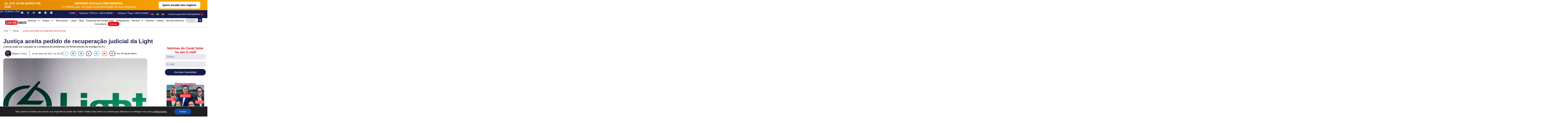

--- FILE ---
content_type: text/html; charset=UTF-8
request_url: https://canalsolar.com.br/justica-aceita-pedido-de-recuperacao-judicial-da-light/
body_size: 56814
content:
<!doctype html>
<html lang="pt-BR">
<head>
	<meta charset="UTF-8">
	<meta name="viewport" content="width=device-width, initial-scale=1">
	<link rel="profile" href="https://gmpg.org/xfn/11">
	<meta name='robots' content='index, follow, max-image-preview:large, max-snippet:-1, max-video-preview:-1' />
<meta name="uri-translation" content="on" />
	<!-- This site is optimized with the Yoast SEO plugin v26.8 - https://yoast.com/product/yoast-seo-wordpress/ -->
	<title>Justiça aceita pedido de recuperação judicial da Light</title>
	<meta name="description" content="Liminar pode ser cassada se a empresa ter problemas no fornecimento de energia no RJ" />
	<link rel="canonical" href="https://canalsolar.com.br/justica-aceita-pedido-de-recuperacao-judicial-da-light/" />
	<meta property="og:locale" content="pt_BR" />
	<meta property="og:type" content="article" />
	<meta property="og:title" content="Justiça aceita pedido de recuperação judicial da Light" />
	<meta property="og:description" content="Liminar pode ser cassada se a empresa ter problemas no fornecimento de energia no RJ" />
	<meta property="og:url" content="https://canalsolar.com.br/justica-aceita-pedido-de-recuperacao-judicial-da-light/" />
	<meta property="og:site_name" content="Canal Solar" />
	<meta property="article:publisher" content="https://www.facebook.com/canalsolar" />
	<meta property="article:published_time" content="2023-05-16T18:55:46+00:00" />
	<meta property="article:modified_time" content="2025-06-11T23:59:58+00:00" />
	<meta property="og:image" content="https://bcb27500.delivery.rocketcdn.me/wp-content/uploads/2023/05/Canal-Solar-Justica-aceita-pedido-de-recuperacao-judicial-da-Light.jpg" />
	<meta property="og:image:width" content="850" />
	<meta property="og:image:height" content="566" />
	<meta property="og:image:type" content="image/jpeg" />
	<meta name="author" content="Wagner Freire" />
	<meta name="twitter:card" content="summary_large_image" />
	<meta name="twitter:label1" content="Escrito por" />
	<meta name="twitter:data1" content="Wagner Freire" />
	<meta name="twitter:label2" content="Est. tempo de leitura" />
	<meta name="twitter:data2" content="2 minutos" />
	<!-- / Yoast SEO plugin. -->


<link rel='dns-prefetch' href='//maps.googleapis.com' />
<link rel='dns-prefetch' href='//cdn.jsdelivr.net' />
<link rel='dns-prefetch' href='//bcb27500.delivery.rocketcdn.me' />
<link href='https://bcb27500.delivery.rocketcdn.me' rel='preconnect' />
<!-- canalsolar.com.br is managing ads with Advanced Ads 2.0.16 – https://wpadvancedads.com/ --><!--noptimize--><script id="canal-ready">
			window.advanced_ads_ready=function(e,a){a=a||"complete";var d=function(e){return"interactive"===a?"loading"!==e:"complete"===e};d(document.readyState)?e():document.addEventListener("readystatechange",(function(a){d(a.target.readyState)&&e()}),{once:"interactive"===a})},window.advanced_ads_ready_queue=window.advanced_ads_ready_queue||[];		</script>
		<!--/noptimize--><style id='wp-img-auto-sizes-contain-inline-css'>
img:is([sizes=auto i],[sizes^="auto," i]){contain-intrinsic-size:3000px 1500px}
/*# sourceURL=wp-img-auto-sizes-contain-inline-css */
</style>
<link data-minify="1" rel='stylesheet' id='pt-cv-public-style-css' href='https://bcb27500.delivery.rocketcdn.me/wp-content/cache/min/1/wp-content/plugins/content-views-query-and-display-post-page/public/assets/css/cv.css?ver=1769460978' media='all' />
<link rel='stylesheet' id='pt-cv-public-pro-style-css' href='https://bcb27500.delivery.rocketcdn.me/wp-content/plugins/pt-content-views-pro/public/assets/css/cvpro.min.css?ver=5.8.3.1' media='all' />
<link rel='stylesheet' id='wp-block-library-css' href='https://bcb27500.delivery.rocketcdn.me/wp-includes/css/dist/block-library/style.min.css?ver=6.9' media='all' />
<style id='global-styles-inline-css'>
:root{--wp--preset--aspect-ratio--square: 1;--wp--preset--aspect-ratio--4-3: 4/3;--wp--preset--aspect-ratio--3-4: 3/4;--wp--preset--aspect-ratio--3-2: 3/2;--wp--preset--aspect-ratio--2-3: 2/3;--wp--preset--aspect-ratio--16-9: 16/9;--wp--preset--aspect-ratio--9-16: 9/16;--wp--preset--color--black: #000000;--wp--preset--color--cyan-bluish-gray: #abb8c3;--wp--preset--color--white: #ffffff;--wp--preset--color--pale-pink: #f78da7;--wp--preset--color--vivid-red: #cf2e2e;--wp--preset--color--luminous-vivid-orange: #ff6900;--wp--preset--color--luminous-vivid-amber: #fcb900;--wp--preset--color--light-green-cyan: #7bdcb5;--wp--preset--color--vivid-green-cyan: #00d084;--wp--preset--color--pale-cyan-blue: #8ed1fc;--wp--preset--color--vivid-cyan-blue: #0693e3;--wp--preset--color--vivid-purple: #9b51e0;--wp--preset--gradient--vivid-cyan-blue-to-vivid-purple: linear-gradient(135deg,rgb(6,147,227) 0%,rgb(155,81,224) 100%);--wp--preset--gradient--light-green-cyan-to-vivid-green-cyan: linear-gradient(135deg,rgb(122,220,180) 0%,rgb(0,208,130) 100%);--wp--preset--gradient--luminous-vivid-amber-to-luminous-vivid-orange: linear-gradient(135deg,rgb(252,185,0) 0%,rgb(255,105,0) 100%);--wp--preset--gradient--luminous-vivid-orange-to-vivid-red: linear-gradient(135deg,rgb(255,105,0) 0%,rgb(207,46,46) 100%);--wp--preset--gradient--very-light-gray-to-cyan-bluish-gray: linear-gradient(135deg,rgb(238,238,238) 0%,rgb(169,184,195) 100%);--wp--preset--gradient--cool-to-warm-spectrum: linear-gradient(135deg,rgb(74,234,220) 0%,rgb(151,120,209) 20%,rgb(207,42,186) 40%,rgb(238,44,130) 60%,rgb(251,105,98) 80%,rgb(254,248,76) 100%);--wp--preset--gradient--blush-light-purple: linear-gradient(135deg,rgb(255,206,236) 0%,rgb(152,150,240) 100%);--wp--preset--gradient--blush-bordeaux: linear-gradient(135deg,rgb(254,205,165) 0%,rgb(254,45,45) 50%,rgb(107,0,62) 100%);--wp--preset--gradient--luminous-dusk: linear-gradient(135deg,rgb(255,203,112) 0%,rgb(199,81,192) 50%,rgb(65,88,208) 100%);--wp--preset--gradient--pale-ocean: linear-gradient(135deg,rgb(255,245,203) 0%,rgb(182,227,212) 50%,rgb(51,167,181) 100%);--wp--preset--gradient--electric-grass: linear-gradient(135deg,rgb(202,248,128) 0%,rgb(113,206,126) 100%);--wp--preset--gradient--midnight: linear-gradient(135deg,rgb(2,3,129) 0%,rgb(40,116,252) 100%);--wp--preset--font-size--small: 13px;--wp--preset--font-size--medium: 20px;--wp--preset--font-size--large: 36px;--wp--preset--font-size--x-large: 42px;--wp--preset--spacing--20: 0.44rem;--wp--preset--spacing--30: 0.67rem;--wp--preset--spacing--40: 1rem;--wp--preset--spacing--50: 1.5rem;--wp--preset--spacing--60: 2.25rem;--wp--preset--spacing--70: 3.38rem;--wp--preset--spacing--80: 5.06rem;--wp--preset--shadow--natural: 6px 6px 9px rgba(0, 0, 0, 0.2);--wp--preset--shadow--deep: 12px 12px 50px rgba(0, 0, 0, 0.4);--wp--preset--shadow--sharp: 6px 6px 0px rgba(0, 0, 0, 0.2);--wp--preset--shadow--outlined: 6px 6px 0px -3px rgb(255, 255, 255), 6px 6px rgb(0, 0, 0);--wp--preset--shadow--crisp: 6px 6px 0px rgb(0, 0, 0);}:root { --wp--style--global--content-size: 800px;--wp--style--global--wide-size: 1200px; }:where(body) { margin: 0; }.wp-site-blocks > .alignleft { float: left; margin-right: 2em; }.wp-site-blocks > .alignright { float: right; margin-left: 2em; }.wp-site-blocks > .aligncenter { justify-content: center; margin-left: auto; margin-right: auto; }:where(.wp-site-blocks) > * { margin-block-start: 24px; margin-block-end: 0; }:where(.wp-site-blocks) > :first-child { margin-block-start: 0; }:where(.wp-site-blocks) > :last-child { margin-block-end: 0; }:root { --wp--style--block-gap: 24px; }:root :where(.is-layout-flow) > :first-child{margin-block-start: 0;}:root :where(.is-layout-flow) > :last-child{margin-block-end: 0;}:root :where(.is-layout-flow) > *{margin-block-start: 24px;margin-block-end: 0;}:root :where(.is-layout-constrained) > :first-child{margin-block-start: 0;}:root :where(.is-layout-constrained) > :last-child{margin-block-end: 0;}:root :where(.is-layout-constrained) > *{margin-block-start: 24px;margin-block-end: 0;}:root :where(.is-layout-flex){gap: 24px;}:root :where(.is-layout-grid){gap: 24px;}.is-layout-flow > .alignleft{float: left;margin-inline-start: 0;margin-inline-end: 2em;}.is-layout-flow > .alignright{float: right;margin-inline-start: 2em;margin-inline-end: 0;}.is-layout-flow > .aligncenter{margin-left: auto !important;margin-right: auto !important;}.is-layout-constrained > .alignleft{float: left;margin-inline-start: 0;margin-inline-end: 2em;}.is-layout-constrained > .alignright{float: right;margin-inline-start: 2em;margin-inline-end: 0;}.is-layout-constrained > .aligncenter{margin-left: auto !important;margin-right: auto !important;}.is-layout-constrained > :where(:not(.alignleft):not(.alignright):not(.alignfull)){max-width: var(--wp--style--global--content-size);margin-left: auto !important;margin-right: auto !important;}.is-layout-constrained > .alignwide{max-width: var(--wp--style--global--wide-size);}body .is-layout-flex{display: flex;}.is-layout-flex{flex-wrap: wrap;align-items: center;}.is-layout-flex > :is(*, div){margin: 0;}body .is-layout-grid{display: grid;}.is-layout-grid > :is(*, div){margin: 0;}body{padding-top: 0px;padding-right: 0px;padding-bottom: 0px;padding-left: 0px;}a:where(:not(.wp-element-button)){text-decoration: underline;}:root :where(.wp-element-button, .wp-block-button__link){background-color: #32373c;border-width: 0;color: #fff;font-family: inherit;font-size: inherit;font-style: inherit;font-weight: inherit;letter-spacing: inherit;line-height: inherit;padding-top: calc(0.667em + 2px);padding-right: calc(1.333em + 2px);padding-bottom: calc(0.667em + 2px);padding-left: calc(1.333em + 2px);text-decoration: none;text-transform: inherit;}.has-black-color{color: var(--wp--preset--color--black) !important;}.has-cyan-bluish-gray-color{color: var(--wp--preset--color--cyan-bluish-gray) !important;}.has-white-color{color: var(--wp--preset--color--white) !important;}.has-pale-pink-color{color: var(--wp--preset--color--pale-pink) !important;}.has-vivid-red-color{color: var(--wp--preset--color--vivid-red) !important;}.has-luminous-vivid-orange-color{color: var(--wp--preset--color--luminous-vivid-orange) !important;}.has-luminous-vivid-amber-color{color: var(--wp--preset--color--luminous-vivid-amber) !important;}.has-light-green-cyan-color{color: var(--wp--preset--color--light-green-cyan) !important;}.has-vivid-green-cyan-color{color: var(--wp--preset--color--vivid-green-cyan) !important;}.has-pale-cyan-blue-color{color: var(--wp--preset--color--pale-cyan-blue) !important;}.has-vivid-cyan-blue-color{color: var(--wp--preset--color--vivid-cyan-blue) !important;}.has-vivid-purple-color{color: var(--wp--preset--color--vivid-purple) !important;}.has-black-background-color{background-color: var(--wp--preset--color--black) !important;}.has-cyan-bluish-gray-background-color{background-color: var(--wp--preset--color--cyan-bluish-gray) !important;}.has-white-background-color{background-color: var(--wp--preset--color--white) !important;}.has-pale-pink-background-color{background-color: var(--wp--preset--color--pale-pink) !important;}.has-vivid-red-background-color{background-color: var(--wp--preset--color--vivid-red) !important;}.has-luminous-vivid-orange-background-color{background-color: var(--wp--preset--color--luminous-vivid-orange) !important;}.has-luminous-vivid-amber-background-color{background-color: var(--wp--preset--color--luminous-vivid-amber) !important;}.has-light-green-cyan-background-color{background-color: var(--wp--preset--color--light-green-cyan) !important;}.has-vivid-green-cyan-background-color{background-color: var(--wp--preset--color--vivid-green-cyan) !important;}.has-pale-cyan-blue-background-color{background-color: var(--wp--preset--color--pale-cyan-blue) !important;}.has-vivid-cyan-blue-background-color{background-color: var(--wp--preset--color--vivid-cyan-blue) !important;}.has-vivid-purple-background-color{background-color: var(--wp--preset--color--vivid-purple) !important;}.has-black-border-color{border-color: var(--wp--preset--color--black) !important;}.has-cyan-bluish-gray-border-color{border-color: var(--wp--preset--color--cyan-bluish-gray) !important;}.has-white-border-color{border-color: var(--wp--preset--color--white) !important;}.has-pale-pink-border-color{border-color: var(--wp--preset--color--pale-pink) !important;}.has-vivid-red-border-color{border-color: var(--wp--preset--color--vivid-red) !important;}.has-luminous-vivid-orange-border-color{border-color: var(--wp--preset--color--luminous-vivid-orange) !important;}.has-luminous-vivid-amber-border-color{border-color: var(--wp--preset--color--luminous-vivid-amber) !important;}.has-light-green-cyan-border-color{border-color: var(--wp--preset--color--light-green-cyan) !important;}.has-vivid-green-cyan-border-color{border-color: var(--wp--preset--color--vivid-green-cyan) !important;}.has-pale-cyan-blue-border-color{border-color: var(--wp--preset--color--pale-cyan-blue) !important;}.has-vivid-cyan-blue-border-color{border-color: var(--wp--preset--color--vivid-cyan-blue) !important;}.has-vivid-purple-border-color{border-color: var(--wp--preset--color--vivid-purple) !important;}.has-vivid-cyan-blue-to-vivid-purple-gradient-background{background: var(--wp--preset--gradient--vivid-cyan-blue-to-vivid-purple) !important;}.has-light-green-cyan-to-vivid-green-cyan-gradient-background{background: var(--wp--preset--gradient--light-green-cyan-to-vivid-green-cyan) !important;}.has-luminous-vivid-amber-to-luminous-vivid-orange-gradient-background{background: var(--wp--preset--gradient--luminous-vivid-amber-to-luminous-vivid-orange) !important;}.has-luminous-vivid-orange-to-vivid-red-gradient-background{background: var(--wp--preset--gradient--luminous-vivid-orange-to-vivid-red) !important;}.has-very-light-gray-to-cyan-bluish-gray-gradient-background{background: var(--wp--preset--gradient--very-light-gray-to-cyan-bluish-gray) !important;}.has-cool-to-warm-spectrum-gradient-background{background: var(--wp--preset--gradient--cool-to-warm-spectrum) !important;}.has-blush-light-purple-gradient-background{background: var(--wp--preset--gradient--blush-light-purple) !important;}.has-blush-bordeaux-gradient-background{background: var(--wp--preset--gradient--blush-bordeaux) !important;}.has-luminous-dusk-gradient-background{background: var(--wp--preset--gradient--luminous-dusk) !important;}.has-pale-ocean-gradient-background{background: var(--wp--preset--gradient--pale-ocean) !important;}.has-electric-grass-gradient-background{background: var(--wp--preset--gradient--electric-grass) !important;}.has-midnight-gradient-background{background: var(--wp--preset--gradient--midnight) !important;}.has-small-font-size{font-size: var(--wp--preset--font-size--small) !important;}.has-medium-font-size{font-size: var(--wp--preset--font-size--medium) !important;}.has-large-font-size{font-size: var(--wp--preset--font-size--large) !important;}.has-x-large-font-size{font-size: var(--wp--preset--font-size--x-large) !important;}
:root :where(.wp-block-pullquote){font-size: 1.5em;line-height: 1.6;}
/*# sourceURL=global-styles-inline-css */
</style>
<link data-minify="1" rel='stylesheet' id='fge-filtro-styles-css' href='https://bcb27500.delivery.rocketcdn.me/wp-content/cache/min/1/wp-content/plugins/FilterGridElementor/assets/css/styles.css?ver=1769460978' media='all' />
<link data-minify="1" rel='stylesheet' id='wpsl-styles-css' href='https://bcb27500.delivery.rocketcdn.me/wp-content/cache/background-css/1/bcb27500.delivery.rocketcdn.me/wp-content/cache/min/1/wp-content/plugins/wp-store-locator/css/styles.min.css?ver=1769460978&wpr_t=1769741077' media='all' />
<link data-minify="1" rel='stylesheet' id='swiper-css-css' href='https://bcb27500.delivery.rocketcdn.me/wp-content/cache/min/1/npm/swiper@11/swiper-bundle.min.css?ver=1769460981' media='all' />
<link data-minify="1" rel='stylesheet' id='youtube-sliders-css-css' href='https://bcb27500.delivery.rocketcdn.me/wp-content/cache/min/1/wp-content/plugins/youtube-sliders/assets/css/youtube-sliders.css?ver=1769460981' media='all' />
<link rel='stylesheet' id='elementor-frontend-css' href='https://bcb27500.delivery.rocketcdn.me/wp-content/plugins/elementor/assets/css/frontend.min.css?ver=3.34.2' media='all' />
<link rel='stylesheet' id='widget-heading-css' href='https://bcb27500.delivery.rocketcdn.me/wp-content/plugins/elementor/assets/css/widget-heading.min.css?ver=3.34.2' media='all' />
<link rel='stylesheet' id='e-animation-bounce-in-css' href='https://bcb27500.delivery.rocketcdn.me/wp-content/plugins/elementor/assets/lib/animations/styles/e-animation-bounce-in.min.css?ver=3.34.2' media='all' />
<link rel='stylesheet' id='widget-icon-list-css' href='https://bcb27500.delivery.rocketcdn.me/wp-content/plugins/elementor/assets/css/widget-icon-list.min.css?ver=3.34.2' media='all' />
<link rel='stylesheet' id='e-animation-shrink-css' href='https://bcb27500.delivery.rocketcdn.me/wp-content/plugins/elementor/assets/lib/animations/styles/e-animation-shrink.min.css?ver=3.34.2' media='all' />
<link rel='stylesheet' id='widget-social-icons-css' href='https://bcb27500.delivery.rocketcdn.me/wp-content/plugins/elementor/assets/css/widget-social-icons.min.css?ver=3.34.2' media='all' />
<link rel='stylesheet' id='e-apple-webkit-css' href='https://bcb27500.delivery.rocketcdn.me/wp-content/plugins/elementor/assets/css/conditionals/apple-webkit.min.css?ver=3.34.2' media='all' />
<link rel='stylesheet' id='widget-image-css' href='https://bcb27500.delivery.rocketcdn.me/wp-content/plugins/elementor/assets/css/widget-image.min.css?ver=3.34.2' media='all' />
<link rel='stylesheet' id='widget-nav-menu-css' href='https://bcb27500.delivery.rocketcdn.me/wp-content/plugins/elementor-pro/assets/css/widget-nav-menu.min.css?ver=3.34.2' media='all' />
<link rel='stylesheet' id='widget-search-form-css' href='https://bcb27500.delivery.rocketcdn.me/wp-content/plugins/elementor-pro/assets/css/widget-search-form.min.css?ver=3.34.2' media='all' />
<link rel='stylesheet' id='e-sticky-css' href='https://bcb27500.delivery.rocketcdn.me/wp-content/plugins/elementor-pro/assets/css/modules/sticky.min.css?ver=3.34.2' media='all' />
<link rel='stylesheet' id='widget-post-info-css' href='https://bcb27500.delivery.rocketcdn.me/wp-content/plugins/elementor-pro/assets/css/widget-post-info.min.css?ver=3.34.2' media='all' />
<link rel='stylesheet' id='widget-share-buttons-css' href='https://bcb27500.delivery.rocketcdn.me/wp-content/plugins/elementor-pro/assets/css/widget-share-buttons.min.css?ver=3.34.2' media='all' />
<link rel='stylesheet' id='widget-author-box-css' href='https://bcb27500.delivery.rocketcdn.me/wp-content/plugins/elementor-pro/assets/css/widget-author-box.min.css?ver=3.34.2' media='all' />
<link rel='stylesheet' id='widget-post-navigation-css' href='https://bcb27500.delivery.rocketcdn.me/wp-content/plugins/elementor-pro/assets/css/widget-post-navigation.min.css?ver=3.34.2' media='all' />
<link rel='stylesheet' id='widget-divider-css' href='https://bcb27500.delivery.rocketcdn.me/wp-content/plugins/elementor/assets/css/widget-divider.min.css?ver=3.34.2' media='all' />
<link rel='stylesheet' id='widget-form-css' href='https://bcb27500.delivery.rocketcdn.me/wp-content/plugins/elementor-pro/assets/css/widget-form.min.css?ver=3.34.2' media='all' />
<link rel='stylesheet' id='widget-loop-common-css' href='https://bcb27500.delivery.rocketcdn.me/wp-content/plugins/elementor-pro/assets/css/widget-loop-common.min.css?ver=3.34.2' media='all' />
<link rel='stylesheet' id='widget-loop-grid-css' href='https://bcb27500.delivery.rocketcdn.me/wp-content/plugins/elementor-pro/assets/css/widget-loop-grid.min.css?ver=3.34.2' media='all' />
<link rel='stylesheet' id='widget-spacer-css' href='https://bcb27500.delivery.rocketcdn.me/wp-content/plugins/elementor/assets/css/widget-spacer.min.css?ver=3.34.2' media='all' />
<link rel='stylesheet' id='e-animation-zoomIn-css' href='https://bcb27500.delivery.rocketcdn.me/wp-content/plugins/elementor/assets/lib/animations/styles/zoomIn.min.css?ver=3.34.2' media='all' />
<link rel='stylesheet' id='e-popup-css' href='https://bcb27500.delivery.rocketcdn.me/wp-content/plugins/elementor-pro/assets/css/conditionals/popup.min.css?ver=3.34.2' media='all' />
<link rel='stylesheet' id='elementor-post-519751-css' href='https://bcb27500.delivery.rocketcdn.me/wp-content/uploads/elementor/css/post-519751.css?ver=1769211974' media='all' />
<link rel='stylesheet' id='elementor-post-519889-css' href='https://bcb27500.delivery.rocketcdn.me/wp-content/uploads/elementor/css/post-519889.css?ver=1769462614' media='all' />
<link rel='stylesheet' id='elementor-post-520122-css' href='https://bcb27500.delivery.rocketcdn.me/wp-content/cache/background-css/1/bcb27500.delivery.rocketcdn.me/wp-content/uploads/elementor/css/post-520122.css?ver=1769211974&wpr_t=1769741077' media='all' />
<link rel='stylesheet' id='elementor-post-520682-css' href='https://bcb27500.delivery.rocketcdn.me/wp-content/uploads/elementor/css/post-520682.css?ver=1769211974' media='all' />
<link rel='stylesheet' id='elementor-post-568870-css' href='https://bcb27500.delivery.rocketcdn.me/wp-content/uploads/elementor/css/post-568870.css?ver=1769211974' media='all' />
<link data-minify="1" rel='stylesheet' id='moove_gdpr_frontend-css' href='https://bcb27500.delivery.rocketcdn.me/wp-content/cache/min/1/wp-content/plugins/gdpr-cookie-compliance/dist/styles/gdpr-main-nf.css?ver=1769460978' media='all' />
<style id='moove_gdpr_frontend-inline-css'>
				#moove_gdpr_cookie_modal .moove-gdpr-modal-content .moove-gdpr-tab-main h3.tab-title, 
				#moove_gdpr_cookie_modal .moove-gdpr-modal-content .moove-gdpr-tab-main span.tab-title,
				#moove_gdpr_cookie_modal .moove-gdpr-modal-content .moove-gdpr-modal-left-content #moove-gdpr-menu li a, 
				#moove_gdpr_cookie_modal .moove-gdpr-modal-content .moove-gdpr-modal-left-content #moove-gdpr-menu li button,
				#moove_gdpr_cookie_modal .moove-gdpr-modal-content .moove-gdpr-modal-left-content .moove-gdpr-branding-cnt a,
				#moove_gdpr_cookie_modal .moove-gdpr-modal-content .moove-gdpr-modal-footer-content .moove-gdpr-button-holder a.mgbutton, 
				#moove_gdpr_cookie_modal .moove-gdpr-modal-content .moove-gdpr-modal-footer-content .moove-gdpr-button-holder button.mgbutton,
				#moove_gdpr_cookie_modal .cookie-switch .cookie-slider:after, 
				#moove_gdpr_cookie_modal .cookie-switch .slider:after, 
				#moove_gdpr_cookie_modal .switch .cookie-slider:after, 
				#moove_gdpr_cookie_modal .switch .slider:after,
				#moove_gdpr_cookie_info_bar .moove-gdpr-info-bar-container .moove-gdpr-info-bar-content p, 
				#moove_gdpr_cookie_info_bar .moove-gdpr-info-bar-container .moove-gdpr-info-bar-content p a,
				#moove_gdpr_cookie_info_bar .moove-gdpr-info-bar-container .moove-gdpr-info-bar-content a.mgbutton, 
				#moove_gdpr_cookie_info_bar .moove-gdpr-info-bar-container .moove-gdpr-info-bar-content button.mgbutton,
				#moove_gdpr_cookie_modal .moove-gdpr-modal-content .moove-gdpr-tab-main .moove-gdpr-tab-main-content h1, 
				#moove_gdpr_cookie_modal .moove-gdpr-modal-content .moove-gdpr-tab-main .moove-gdpr-tab-main-content h2, 
				#moove_gdpr_cookie_modal .moove-gdpr-modal-content .moove-gdpr-tab-main .moove-gdpr-tab-main-content h3, 
				#moove_gdpr_cookie_modal .moove-gdpr-modal-content .moove-gdpr-tab-main .moove-gdpr-tab-main-content h4, 
				#moove_gdpr_cookie_modal .moove-gdpr-modal-content .moove-gdpr-tab-main .moove-gdpr-tab-main-content h5, 
				#moove_gdpr_cookie_modal .moove-gdpr-modal-content .moove-gdpr-tab-main .moove-gdpr-tab-main-content h6,
				#moove_gdpr_cookie_modal .moove-gdpr-modal-content.moove_gdpr_modal_theme_v2 .moove-gdpr-modal-title .tab-title,
				#moove_gdpr_cookie_modal .moove-gdpr-modal-content.moove_gdpr_modal_theme_v2 .moove-gdpr-tab-main h3.tab-title, 
				#moove_gdpr_cookie_modal .moove-gdpr-modal-content.moove_gdpr_modal_theme_v2 .moove-gdpr-tab-main span.tab-title,
				#moove_gdpr_cookie_modal .moove-gdpr-modal-content.moove_gdpr_modal_theme_v2 .moove-gdpr-branding-cnt a {
					font-weight: inherit				}
			#moove_gdpr_cookie_modal,#moove_gdpr_cookie_info_bar,.gdpr_cookie_settings_shortcode_content{font-family:inherit}#moove_gdpr_save_popup_settings_button{background-color:#373737;color:#fff}#moove_gdpr_save_popup_settings_button:hover{background-color:#000}#moove_gdpr_cookie_info_bar .moove-gdpr-info-bar-container .moove-gdpr-info-bar-content a.mgbutton,#moove_gdpr_cookie_info_bar .moove-gdpr-info-bar-container .moove-gdpr-info-bar-content button.mgbutton{background-color:#0c4da2}#moove_gdpr_cookie_modal .moove-gdpr-modal-content .moove-gdpr-modal-footer-content .moove-gdpr-button-holder a.mgbutton,#moove_gdpr_cookie_modal .moove-gdpr-modal-content .moove-gdpr-modal-footer-content .moove-gdpr-button-holder button.mgbutton,.gdpr_cookie_settings_shortcode_content .gdpr-shr-button.button-green{background-color:#0c4da2;border-color:#0c4da2}#moove_gdpr_cookie_modal .moove-gdpr-modal-content .moove-gdpr-modal-footer-content .moove-gdpr-button-holder a.mgbutton:hover,#moove_gdpr_cookie_modal .moove-gdpr-modal-content .moove-gdpr-modal-footer-content .moove-gdpr-button-holder button.mgbutton:hover,.gdpr_cookie_settings_shortcode_content .gdpr-shr-button.button-green:hover{background-color:#fff;color:#0c4da2}#moove_gdpr_cookie_modal .moove-gdpr-modal-content .moove-gdpr-modal-close i,#moove_gdpr_cookie_modal .moove-gdpr-modal-content .moove-gdpr-modal-close span.gdpr-icon{background-color:#0c4da2;border:1px solid #0c4da2}#moove_gdpr_cookie_info_bar span.moove-gdpr-infobar-allow-all.focus-g,#moove_gdpr_cookie_info_bar span.moove-gdpr-infobar-allow-all:focus,#moove_gdpr_cookie_info_bar button.moove-gdpr-infobar-allow-all.focus-g,#moove_gdpr_cookie_info_bar button.moove-gdpr-infobar-allow-all:focus,#moove_gdpr_cookie_info_bar span.moove-gdpr-infobar-reject-btn.focus-g,#moove_gdpr_cookie_info_bar span.moove-gdpr-infobar-reject-btn:focus,#moove_gdpr_cookie_info_bar button.moove-gdpr-infobar-reject-btn.focus-g,#moove_gdpr_cookie_info_bar button.moove-gdpr-infobar-reject-btn:focus,#moove_gdpr_cookie_info_bar span.change-settings-button.focus-g,#moove_gdpr_cookie_info_bar span.change-settings-button:focus,#moove_gdpr_cookie_info_bar button.change-settings-button.focus-g,#moove_gdpr_cookie_info_bar button.change-settings-button:focus{-webkit-box-shadow:0 0 1px 3px #0c4da2;-moz-box-shadow:0 0 1px 3px #0c4da2;box-shadow:0 0 1px 3px #0c4da2}#moove_gdpr_cookie_modal .moove-gdpr-modal-content .moove-gdpr-modal-close i:hover,#moove_gdpr_cookie_modal .moove-gdpr-modal-content .moove-gdpr-modal-close span.gdpr-icon:hover,#moove_gdpr_cookie_info_bar span[data-href]>u.change-settings-button{color:#0c4da2}#moove_gdpr_cookie_modal .moove-gdpr-modal-content .moove-gdpr-modal-left-content #moove-gdpr-menu li.menu-item-selected a span.gdpr-icon,#moove_gdpr_cookie_modal .moove-gdpr-modal-content .moove-gdpr-modal-left-content #moove-gdpr-menu li.menu-item-selected button span.gdpr-icon{color:inherit}#moove_gdpr_cookie_modal .moove-gdpr-modal-content .moove-gdpr-modal-left-content #moove-gdpr-menu li a span.gdpr-icon,#moove_gdpr_cookie_modal .moove-gdpr-modal-content .moove-gdpr-modal-left-content #moove-gdpr-menu li button span.gdpr-icon{color:inherit}#moove_gdpr_cookie_modal .gdpr-acc-link{line-height:0;font-size:0;color:transparent;position:absolute}#moove_gdpr_cookie_modal .moove-gdpr-modal-content .moove-gdpr-modal-close:hover i,#moove_gdpr_cookie_modal .moove-gdpr-modal-content .moove-gdpr-modal-left-content #moove-gdpr-menu li a,#moove_gdpr_cookie_modal .moove-gdpr-modal-content .moove-gdpr-modal-left-content #moove-gdpr-menu li button,#moove_gdpr_cookie_modal .moove-gdpr-modal-content .moove-gdpr-modal-left-content #moove-gdpr-menu li button i,#moove_gdpr_cookie_modal .moove-gdpr-modal-content .moove-gdpr-modal-left-content #moove-gdpr-menu li a i,#moove_gdpr_cookie_modal .moove-gdpr-modal-content .moove-gdpr-tab-main .moove-gdpr-tab-main-content a:hover,#moove_gdpr_cookie_info_bar.moove-gdpr-dark-scheme .moove-gdpr-info-bar-container .moove-gdpr-info-bar-content a.mgbutton:hover,#moove_gdpr_cookie_info_bar.moove-gdpr-dark-scheme .moove-gdpr-info-bar-container .moove-gdpr-info-bar-content button.mgbutton:hover,#moove_gdpr_cookie_info_bar.moove-gdpr-dark-scheme .moove-gdpr-info-bar-container .moove-gdpr-info-bar-content a:hover,#moove_gdpr_cookie_info_bar.moove-gdpr-dark-scheme .moove-gdpr-info-bar-container .moove-gdpr-info-bar-content button:hover,#moove_gdpr_cookie_info_bar.moove-gdpr-dark-scheme .moove-gdpr-info-bar-container .moove-gdpr-info-bar-content span.change-settings-button:hover,#moove_gdpr_cookie_info_bar.moove-gdpr-dark-scheme .moove-gdpr-info-bar-container .moove-gdpr-info-bar-content button.change-settings-button:hover,#moove_gdpr_cookie_info_bar.moove-gdpr-dark-scheme .moove-gdpr-info-bar-container .moove-gdpr-info-bar-content u.change-settings-button:hover,#moove_gdpr_cookie_info_bar span[data-href]>u.change-settings-button,#moove_gdpr_cookie_info_bar.moove-gdpr-dark-scheme .moove-gdpr-info-bar-container .moove-gdpr-info-bar-content a.mgbutton.focus-g,#moove_gdpr_cookie_info_bar.moove-gdpr-dark-scheme .moove-gdpr-info-bar-container .moove-gdpr-info-bar-content button.mgbutton.focus-g,#moove_gdpr_cookie_info_bar.moove-gdpr-dark-scheme .moove-gdpr-info-bar-container .moove-gdpr-info-bar-content a.focus-g,#moove_gdpr_cookie_info_bar.moove-gdpr-dark-scheme .moove-gdpr-info-bar-container .moove-gdpr-info-bar-content button.focus-g,#moove_gdpr_cookie_info_bar.moove-gdpr-dark-scheme .moove-gdpr-info-bar-container .moove-gdpr-info-bar-content a.mgbutton:focus,#moove_gdpr_cookie_info_bar.moove-gdpr-dark-scheme .moove-gdpr-info-bar-container .moove-gdpr-info-bar-content button.mgbutton:focus,#moove_gdpr_cookie_info_bar.moove-gdpr-dark-scheme .moove-gdpr-info-bar-container .moove-gdpr-info-bar-content a:focus,#moove_gdpr_cookie_info_bar.moove-gdpr-dark-scheme .moove-gdpr-info-bar-container .moove-gdpr-info-bar-content button:focus,#moove_gdpr_cookie_info_bar.moove-gdpr-dark-scheme .moove-gdpr-info-bar-container .moove-gdpr-info-bar-content span.change-settings-button.focus-g,span.change-settings-button:focus,button.change-settings-button.focus-g,button.change-settings-button:focus,#moove_gdpr_cookie_info_bar.moove-gdpr-dark-scheme .moove-gdpr-info-bar-container .moove-gdpr-info-bar-content u.change-settings-button.focus-g,#moove_gdpr_cookie_info_bar.moove-gdpr-dark-scheme .moove-gdpr-info-bar-container .moove-gdpr-info-bar-content u.change-settings-button:focus{color:#0c4da2}#moove_gdpr_cookie_modal .moove-gdpr-branding.focus-g span,#moove_gdpr_cookie_modal .moove-gdpr-modal-content .moove-gdpr-tab-main a.focus-g,#moove_gdpr_cookie_modal .moove-gdpr-modal-content .moove-gdpr-tab-main .gdpr-cd-details-toggle.focus-g{color:#0c4da2}#moove_gdpr_cookie_modal.gdpr_lightbox-hide{display:none}
/*# sourceURL=moove_gdpr_frontend-inline-css */
</style>
<link rel='stylesheet' id='parent-style-css' href='https://bcb27500.delivery.rocketcdn.me/wp-content/themes/hello-elementor/style.css?ver=6.9' media='all' />
<link rel='stylesheet' id='child-style-css' href='https://bcb27500.delivery.rocketcdn.me/wp-content/themes/hello-elementor-child/style.css?ver=1.0.4' media='all' />
<script src="https://bcb27500.delivery.rocketcdn.me/wp-includes/js/jquery/jquery.min.js?ver=3.7.1" id="jquery-core-js"></script>
<script src="https://bcb27500.delivery.rocketcdn.me/wp-includes/js/jquery/jquery-migrate.min.js?ver=3.4.1" id="jquery-migrate-js"></script>
<script id="advanced-ads-advanced-js-js-extra">
var advads_options = {"blog_id":"1","privacy":{"enabled":false,"state":"not_needed"}};
//# sourceURL=advanced-ads-advanced-js-js-extra
</script>
<script data-minify="1" src="https://bcb27500.delivery.rocketcdn.me/wp-content/cache/min/1/wp-content/uploads/935/78/public/assets/js/213.js?ver=1769460978" id="advanced-ads-advanced-js-js" data-rocket-defer defer></script>
<meta name="generator" content="webp-uploads 2.6.1">
    <script type="text/javascript">
        var ajaxurl = 'https://canalsolar.com.br/wp-admin/admin-ajax.php';
    </script>
<meta name="generator" content="Elementor 3.34.2; features: e_font_icon_svg, additional_custom_breakpoints; settings: css_print_method-external, google_font-disabled, font_display-auto">
<script type="text/javascript">
    (function(c,l,a,r,i,t,y){
        c[a]=c[a]||function(){(c[a].q=c[a].q||[]).push(arguments)};
        t=l.createElement(r);t.async=1;t.src="https://www.clarity.ms/tag/"+i;
        y=l.getElementsByTagName(r)[0];y.parentNode.insertBefore(t,y);
    })(window, document, "clarity", "script", "qz0jj433r5");
</script>
<script>
document.addEventListener('copy', function(e) {
    var selection = window.getSelection().toString();
    var source = window.location.href;
    var copyText = selection + "\n\nFonte: " + source;
	
    e.clipboardData.setData('text/plain', copyText);
    e.preventDefault();

    alert('Este conteúdo pode ser republicado gratuitamente desde que citada a fonte.');
});
</script>

<script data-minify="1" type="text/javascript" src="https://bcb27500.delivery.rocketcdn.me/wp-content/cache/min/1/js/rdstation-forms/stable/rdstation-forms.min.js?ver=1769460978"></script>
<script>
document.addEventListener('DOMContentLoaded', function () {
    if (typeof Swiper === 'undefined') return;

    document.querySelectorAll('.banner-slider').forEach(function (slider) {
        var slides = slider.querySelectorAll('.swiper-slide');
        var total = slides.length;

        if (total <= 1) return;

        var colsAttr = slider.dataset.cols;
        var gap = parseInt(slider.dataset.gap, 10) || 20;

        var desktopSlides =
            colsAttr === 'auto'
                ? 'auto'
                : Math.min(parseInt(colsAttr, 10), total);

        new Swiper(slider, {
            spaceBetween: gap,
            grabCursor: true,
            centerInsufficientSlides: true,
            autoplay: {
                delay: 3000,
                disableOnInteraction: false
            },

            breakpoints: {
                0: {
                    slidesPerView: 1
                },
                768: {
                    slidesPerView:
                        desktopSlides === 'auto'
                            ? 'auto'
                            : Math.max(1, desktopSlides - 1)
                },
                1024: {
                    slidesPerView: desktopSlides
                }
            },

            loop:
                desktopSlides !== 'auto' &&
                total > desktopSlides
        });
    });
});
	
	
new Swiper('.vitrine-fabricante', {
  loop: true,
  slidesPerView: 1,
  spaceBetween: 16,
  navigation: {
    nextEl: '.swiper-button-next',
    prevEl: '.swiper-button-prev',
  },
  lazy: true
});


</script>

<!-- Schema & Structured Data For WP v1.54.2 - -->
<script type="application/ld+json" class="saswp-schema-markup-output">
[{"@context":"https:\/\/schema.org\/","@type":"BreadcrumbList","@id":"https:\/\/canalsolar.com.br\/justica-aceita-pedido-de-recuperacao-judicial-da-light\/#breadcrumb","itemListElement":[{"@type":"ListItem","position":1,"item":{"@id":"https:\/\/canalsolar.com.br","name":"Canal Solar"}},{"@type":"ListItem","position":2,"item":{"@id":"https:\/\/canalsolar.com.br\/category\/noticias\/","name":"Not\u00edcias"}},{"@type":"ListItem","position":3,"item":{"@id":"https:\/\/canalsolar.com.br\/justica-aceita-pedido-de-recuperacao-judicial-da-light\/","name":"Justi\u00e7a aceita pedido de recupera\u00e7\u00e3o judicial da Light"}}]},

{"@context":"https:\/\/schema.org\/","@type":"NewsArticle","@id":"https:\/\/canalsolar.com.br\/justica-aceita-pedido-de-recuperacao-judicial-da-light\/#newsarticle","url":"https:\/\/canalsolar.com.br\/justica-aceita-pedido-de-recuperacao-judicial-da-light\/","headline":"Justi\u00e7a aceita pedido de recupera\u00e7\u00e3o judicial da Light","mainEntityOfPage":"https:\/\/canalsolar.com.br\/justica-aceita-pedido-de-recuperacao-judicial-da-light\/","datePublished":"2023-05-16T15:55:46-03:00","dateModified":"2025-06-11T20:59:58-03:00","description":"Liminar pode ser cassada se a empresa ter problemas no fornecimento de energia no RJ","articleSection":"Not\u00edcias","articleBody":"O juiz Luiz Alberto Carvalho Alves, da 3\u00aa Vara Empresarial da Capital do Estado do Rio de Janeiro, aceitou na segunda-feira (15) o pedido de recupera\u00e7\u00e3o judicial da Light. Com isso, est\u00e3o suspensas a rescis\u00e3o de contratos que tenham como causa a RJ.    A empresa dever\u00e1 apresentar o plano de recupera\u00e7\u00e3o no prazo de 60 dias. O magistrado determinou ainda que sejam mantidos todos os contratos e instrumentos relevantes para a opera\u00e7\u00e3o do Grupo Light e de suas controladas, como fian\u00e7as, seguros garantia e contratos de venda de energia.    Caso haja qualquer problema no fornecimento de energia el\u00e9trica para os milhares de consumidores, ou seja, interrup\u00e7\u00e3o do servi\u00e7o, a liminar que garante a RJ poder\u00e1 ser cassada pela Justi\u00e7a.    A Light entrou com o pedido de recupera\u00e7\u00e3o na \u00faltima sexta-feira (12), alegando d\u00edvidas de R$ 11 bilh\u00f5es. O pedido foi feito pela holding Light S.A., uma vez que a Lei 12.767\/12 pro\u00edbe que empresas prestadoras de servi\u00e7o p\u00fablico de energia el\u00e9trica entrem em RJ.    A ANEEL (Ag\u00eancia Nacional de Energia El\u00e9trica) disse que a Light Servi\u00e7os de Eletricidade S.A, respons\u00e1vel pelo fornecimento de energia no Rio de Janeiro, est\u00e1 adimplente com todas as suas obriga\u00e7\u00f5es intrassetorial, o que inclui contratos da distribuidora com geradoras, transmissoras e o pagamento dos encargos setoriais.    Tamb\u00e9m est\u00e3o preservadas integralmente as obriga\u00e7\u00f5es com fornecedores de servi\u00e7os, equipamentos, m\u00e3o de obra e funcion\u00e1rios.    A Ag\u00eancia disse tamb\u00e9m que monitora as condi\u00e7\u00f5es econ\u00f4micas financeiras da distribuidora, \"inclusive quanto \u00e0 adimpl\u00eancia com todas as obriga\u00e7\u00f5es intrasetoriais, e adotar\u00e1 as medidas necess\u00e1rias, preventivas e\/ou coercitivas, para assegurar a presta\u00e7\u00e3o adequada do servi\u00e7o de distribui\u00e7\u00e3o de energia el\u00e9trica na \u00e1rea de concess\u00e3o da Light\".    Em nota, a Light disse que confia na sua capacidade operacional e comercial para chegar a uma solu\u00e7\u00e3o para o equacionamento das d\u00edvidas.\u00a0A concess\u00e3o da empresa est\u00e1 vigente at\u00e9 4 de junho de 2026.","keywords":["ANEEL (Ag\u00eancia Nacional de Energia El\u00e9trica)"," Light"," Recupera\u00e7\u00e3o judicial"," SMA com banner"," "],"name":"Justi\u00e7a aceita pedido de recupera\u00e7\u00e3o judicial da Light","thumbnailUrl":"https:\/\/canalsolar.com.br\/wp-content\/uploads\/2023\/05\/Canal-Solar-Justica-aceita-pedido-de-recuperacao-judicial-da-Light-150x150.jpg","wordCount":"301","timeRequired":"PT1M20S","mainEntity":{"@type":"WebPage","@id":"https:\/\/canalsolar.com.br\/justica-aceita-pedido-de-recuperacao-judicial-da-light\/"},"author":{"@type":"Person","name":"Wagner Freire","description":"Wagner Freire \u00e9 jornalista graduado pela FMU. Atuou como rep\u00f3rter no Jornal da Energia, Canal Energia e Ag\u00eancia Estado. Cobre o setor el\u00e9trico desde 2011. Possui experi\u00eancia na cobertura de eventos, como leil\u00f5es de energia, conven\u00e7\u00f5es, palestras, feiras, congressos e semin\u00e1rios.","url":"https:\/\/canalsolar.com.br\/author\/wagner-freire\/","sameAs":[],"image":{"@type":"ImageObject","url":"https:\/\/canalsolar.com.br\/wp-content\/uploads\/2025\/07\/WagnerFreire-profile-150x150.webp","height":96,"width":96}},"editor":{"@type":"Person","name":"Wagner Freire","description":"Wagner Freire \u00e9 jornalista graduado pela FMU. Atuou como rep\u00f3rter no Jornal da Energia, Canal Energia e Ag\u00eancia Estado. Cobre o setor el\u00e9trico desde 2011. Possui experi\u00eancia na cobertura de eventos, como leil\u00f5es de energia, conven\u00e7\u00f5es, palestras, feiras, congressos e semin\u00e1rios.","url":"https:\/\/canalsolar.com.br\/author\/wagner-freire\/","sameAs":[],"image":{"@type":"ImageObject","url":"https:\/\/canalsolar.com.br\/wp-content\/uploads\/2025\/07\/WagnerFreire-profile-150x150.webp","height":96,"width":96}},"publisher":{"@type":"Organization","name":"Canal Solar","url":"https:\/\/canalsolar.com.br","logo":{"@type":"ImageObject","url":"https:\/\/canalsolar.com.br\/wp-content\/uploads\/2024\/01\/LOGO-CANAL-SOLAR-VERSAO-5.png","width":3484,"height":692}},"image":[{"@type":"ImageObject","@id":"https:\/\/canalsolar.com.br\/justica-aceita-pedido-de-recuperacao-judicial-da-light\/#primaryimage","url":"https:\/\/canalsolar.com.br\/wp-content\/uploads\/2023\/05\/Canal-Solar-Justica-aceita-pedido-de-recuperacao-judicial-da-Light-1200x799.jpg","width":"1200","height":"799","caption":"Canal-Solar-Justica-aceita-pedido-de-recuperacao-judicial-da-Light.jpg"},{"@type":"ImageObject","url":"https:\/\/canalsolar.com.br\/wp-content\/uploads\/2023\/05\/Canal-Solar-Justica-aceita-pedido-de-recuperacao-judicial-da-Light-1200x900.jpg","width":"1200","height":"900","caption":"Canal-Solar-Justica-aceita-pedido-de-recuperacao-judicial-da-Light.jpg"},{"@type":"ImageObject","url":"https:\/\/canalsolar.com.br\/wp-content\/uploads\/2023\/05\/Canal-Solar-Justica-aceita-pedido-de-recuperacao-judicial-da-Light-1200x675.jpg","width":"1200","height":"675","caption":"Canal-Solar-Justica-aceita-pedido-de-recuperacao-judicial-da-Light.jpg"},{"@type":"ImageObject","url":"https:\/\/canalsolar.com.br\/wp-content\/uploads\/2023\/05\/Canal-Solar-Justica-aceita-pedido-de-recuperacao-judicial-da-Light-799x799.webp","width":"799","height":"799","caption":"Canal-Solar-Justica-aceita-pedido-de-recuperacao-judicial-da-Light.jpg"}]},

{"@context":"https:\/\/schema.org\/","@type":"NewsMediaOrganization","@id":"https:\/\/canalsolar.com.br#Organization","name":"Canal Solar","url":"https:\/\/canalsolar.com.br","sameAs":["https:\/\/facebook.com\/canalsolar","https:\/\/www.instagram.com\/canal.solar\/","https:\/\/www.youtube.com\/channel\/UCRAaNgeE6pI1F8wUdN19BQg"],"logo":{"@type":"ImageObject","url":"https:\/\/canalsolar.com.br\/wp-content\/uploads\/2024\/01\/LOGO-CANAL-SOLAR-VERSAO-5.png","width":"3484","height":"692"},"contactPoint":{"@type":"ContactPoint","contactType":"technical support","telephone":"+55 19 3296-6103","url":"https:\/\/canalsolar.com.br\/contato\/"},"review":[],"image":[{"@type":"ImageObject","@id":"https:\/\/canalsolar.com.br\/justica-aceita-pedido-de-recuperacao-judicial-da-light\/#primaryimage","url":"https:\/\/canalsolar.com.br\/wp-content\/uploads\/2023\/05\/Canal-Solar-Justica-aceita-pedido-de-recuperacao-judicial-da-Light-1200x799.jpg","width":"1200","height":"799","caption":"Canal-Solar-Justica-aceita-pedido-de-recuperacao-judicial-da-Light.jpg"},{"@type":"ImageObject","url":"https:\/\/canalsolar.com.br\/wp-content\/uploads\/2023\/05\/Canal-Solar-Justica-aceita-pedido-de-recuperacao-judicial-da-Light-1200x900.jpg","width":"1200","height":"900","caption":"Canal-Solar-Justica-aceita-pedido-de-recuperacao-judicial-da-Light.jpg"},{"@type":"ImageObject","url":"https:\/\/canalsolar.com.br\/wp-content\/uploads\/2023\/05\/Canal-Solar-Justica-aceita-pedido-de-recuperacao-judicial-da-Light-1200x675.jpg","width":"1200","height":"675","caption":"Canal-Solar-Justica-aceita-pedido-de-recuperacao-judicial-da-Light.jpg"},{"@type":"ImageObject","url":"https:\/\/canalsolar.com.br\/wp-content\/uploads\/2023\/05\/Canal-Solar-Justica-aceita-pedido-de-recuperacao-judicial-da-Light-799x799.webp","width":"799","height":"799","caption":"Canal-Solar-Justica-aceita-pedido-de-recuperacao-judicial-da-Light.jpg"}]}]
</script>

		<script type="text/javascript">
			var advadsCfpQueue = [];
			var advadsCfpAd = function( adID ) {
				if ( 'undefined' === typeof advadsProCfp ) {
					advadsCfpQueue.push( adID )
				} else {
					advadsProCfp.addElement( adID )
				}
			}
		</script>
					<style>
				.e-con.e-parent:nth-of-type(n+4):not(.e-lazyloaded):not(.e-no-lazyload),
				.e-con.e-parent:nth-of-type(n+4):not(.e-lazyloaded):not(.e-no-lazyload) * {
					background-image: none !important;
				}
				@media screen and (max-height: 1024px) {
					.e-con.e-parent:nth-of-type(n+3):not(.e-lazyloaded):not(.e-no-lazyload),
					.e-con.e-parent:nth-of-type(n+3):not(.e-lazyloaded):not(.e-no-lazyload) * {
						background-image: none !important;
					}
				}
				@media screen and (max-height: 640px) {
					.e-con.e-parent:nth-of-type(n+2):not(.e-lazyloaded):not(.e-no-lazyload),
					.e-con.e-parent:nth-of-type(n+2):not(.e-lazyloaded):not(.e-no-lazyload) * {
						background-image: none !important;
					}
				}
			</style>
			<link rel="icon" href="https://bcb27500.delivery.rocketcdn.me/wp-content/uploads/2024/01/Logo-tipo-1-150x150.webp" sizes="32x32" />
<link rel="icon" href="https://bcb27500.delivery.rocketcdn.me/wp-content/uploads/2024/01/Logo-tipo-1-300x300.webp" sizes="192x192" />
<link rel="apple-touch-icon" href="https://bcb27500.delivery.rocketcdn.me/wp-content/uploads/2024/01/Logo-tipo-1-300x300.webp" />
<meta name="msapplication-TileImage" content="https://bcb27500.delivery.rocketcdn.me/wp-content/uploads/2024/01/Logo-tipo-1-300x300.webp" />
		<style id="wp-custom-css">
			/* caminho de navegação */
.breadcrumbs span{
    margin-left: 0%;!important;
    font-family:"poppins", sans-serif;
    line-height:25px;
    font-size:10px;
    margin-top: 2px;
    
}
.breadcrumbs span{
    box-shadow: 0px 1px 1px 0px rgba(0, 0, 0, 0.08);
    padding: 5px;
    

}
.breadcrumb_last{
    color: #E50913;
    padding:5px;
    
}

.breadcrumbs a {
color: black;
    padding:5px;
}

.wp-embed {
    width: 60% !important;
    height: 550px !important;
}

.post-tags{
	display: none;
}

		</style>
		<noscript><style id="rocket-lazyload-nojs-css">.rll-youtube-player, [data-lazy-src]{display:none !important;}</style></noscript><style id="wpr-lazyload-bg-container"></style><style id="wpr-lazyload-bg-exclusion"></style>
<noscript>
<style id="wpr-lazyload-bg-nostyle">#wpsl-search-wrap .wpsl-autocomplete-search-results ul:after{--wpr-bg-9e8dcdb2-71c6-4948-99e3-f5775ed5bcef: url('https://storage.googleapis.com/geo-devrel-public-buckets/powered_by_google_on_white.png');}.elementor-520122 .elementor-element.elementor-element-7622dab4 > .elementor-background-overlay{--wpr-bg-d574dfea-8dd1-47f0-8907-8f30ca4a9f34: url('https://bcb27500.delivery.rocketcdn.me/wp-content/uploads/2024/01/WM-BG-2.png');}.elementor-523910 .elementor-element.elementor-element-7871395f:not(.elementor-motion-effects-element-type-background), .elementor-523910 .elementor-element.elementor-element-7871395f > .elementor-motion-effects-container > .elementor-motion-effects-layer{--wpr-bg-4421f3a2-ec41-42c7-b500-451a71ecff5d: url('https://bcb27500.delivery.rocketcdn.me/wp-content/uploads/2024/01/cropped-LOGO-CANAL-SOLAR-VERSAO-5-scaled.webp');}</style>
</noscript>
<script type="application/javascript">const rocket_pairs = [{"selector":"#wpsl-search-wrap .wpsl-autocomplete-search-results ul","style":"#wpsl-search-wrap .wpsl-autocomplete-search-results ul:after{--wpr-bg-9e8dcdb2-71c6-4948-99e3-f5775ed5bcef: url('https:\/\/storage.googleapis.com\/geo-devrel-public-buckets\/powered_by_google_on_white.png');}","hash":"9e8dcdb2-71c6-4948-99e3-f5775ed5bcef","url":"https:\/\/storage.googleapis.com\/geo-devrel-public-buckets\/powered_by_google_on_white.png"},{"selector":".elementor-520122 .elementor-element.elementor-element-7622dab4 > .elementor-background-overlay","style":".elementor-520122 .elementor-element.elementor-element-7622dab4 > .elementor-background-overlay{--wpr-bg-d574dfea-8dd1-47f0-8907-8f30ca4a9f34: url('https:\/\/bcb27500.delivery.rocketcdn.me\/wp-content\/uploads\/2024\/01\/WM-BG-2.png');}","hash":"d574dfea-8dd1-47f0-8907-8f30ca4a9f34","url":"https:\/\/bcb27500.delivery.rocketcdn.me\/wp-content\/uploads\/2024\/01\/WM-BG-2.png"},{"selector":".elementor-523910 .elementor-element.elementor-element-7871395f:not(.elementor-motion-effects-element-type-background), .elementor-523910 .elementor-element.elementor-element-7871395f > .elementor-motion-effects-container > .elementor-motion-effects-layer","style":".elementor-523910 .elementor-element.elementor-element-7871395f:not(.elementor-motion-effects-element-type-background), .elementor-523910 .elementor-element.elementor-element-7871395f > .elementor-motion-effects-container > .elementor-motion-effects-layer{--wpr-bg-4421f3a2-ec41-42c7-b500-451a71ecff5d: url('https:\/\/bcb27500.delivery.rocketcdn.me\/wp-content\/uploads\/2024\/01\/cropped-LOGO-CANAL-SOLAR-VERSAO-5-scaled.webp');}","hash":"4421f3a2-ec41-42c7-b500-451a71ecff5d","url":"https:\/\/bcb27500.delivery.rocketcdn.me\/wp-content\/uploads\/2024\/01\/cropped-LOGO-CANAL-SOLAR-VERSAO-5-scaled.webp"}]; const rocket_excluded_pairs = [];</script><meta name="generator" content="WP Rocket 3.20.3" data-wpr-features="wpr_lazyload_css_bg_img wpr_defer_js wpr_minify_js wpr_lazyload_images wpr_image_dimensions wpr_minify_css wpr_cdn wpr_preload_links wpr_host_fonts_locally wpr_desktop" /></head>
<body class="wp-singular post-template-default single single-post postid-504484 single-format-standard wp-custom-logo wp-embed-responsive wp-theme-hello-elementor wp-child-theme-hello-elementor-child hello-elementor-default elementor-default elementor-kit-519751 elementor-page-520682">



		<header data-rocket-location-hash="27743add4412ea199d875fefcfcb3e99" data-elementor-type="header" data-elementor-id="519889" class="elementor elementor-519889 elementor-location-header" data-elementor-post-type="elementor_library">
			<div class="elementor-element elementor-element-c04e9af e-flex e-con-boxed e-con e-parent" data-id="c04e9af" data-element_type="container" data-settings="{&quot;background_background&quot;:&quot;gradient&quot;}">
					<div data-rocket-location-hash="da3b654b339ed49f0234db69a353a170" class="e-con-inner">
		<div class="elementor-element elementor-element-b3fe338 e-con-full e-flex e-con e-child" data-id="b3fe338" data-element_type="container">
				<div class="elementor-element elementor-element-4fc1b3b elementor-widget elementor-widget-heading" data-id="4fc1b3b" data-element_type="widget" data-widget_type="heading.default">
				<div class="elementor-widget-container">
					<h2 class="elementor-heading-title elementor-size-default">12, 13 e 14 de março de 2026​</h2>				</div>
				</div>
				</div>
		<div class="elementor-element elementor-element-e269841 e-con-full e-flex e-con e-child" data-id="e269841" data-element_type="container">
				<div class="elementor-element elementor-element-8367d46 elementor-widget elementor-widget-heading" data-id="8367d46" data-element_type="widget" data-widget_type="heading.default">
				<div class="elementor-widget-container">
					<h2 class="elementor-heading-title elementor-size-default">Imersão Escale com Energia</h2>				</div>
				</div>
				<div class="elementor-element elementor-element-bf03a51 elementor-widget elementor-widget-heading" data-id="bf03a51" data-element_type="widget" data-widget_type="heading.default">
				<div class="elementor-widget-container">
					<h2 class="elementor-heading-title elementor-size-default">O método que vai guiar a transformação da sua empresa</h2>				</div>
				</div>
				</div>
		<div class="elementor-element elementor-element-47dc0f1 e-con-full e-flex e-con e-child" data-id="47dc0f1" data-element_type="container">
				<div class="elementor-element elementor-element-85c4d6e elementor-align-center elementor-widget elementor-widget-button" data-id="85c4d6e" data-element_type="widget" data-widget_type="button.default">
				<div class="elementor-widget-container">
									<div class="elementor-button-wrapper">
					<a class="elementor-button elementor-button-link elementor-size-sm elementor-animation-bounce-in" href="https://cursos.canalsolar.com.br/escale-com-energia/">
						<span class="elementor-button-content-wrapper">
									<span class="elementor-button-text">Quero escalar meu negócio</span>
					</span>
					</a>
				</div>
								</div>
				</div>
				</div>
					</div>
				</div>
		<div class="elementor-element elementor-element-1369614 elementor-hidden-mobile e-con-full elementor-hidden-tablet e-flex e-con e-parent" data-id="1369614" data-element_type="container" data-settings="{&quot;background_background&quot;:&quot;classic&quot;}">
		<div class="elementor-element elementor-element-1ac1162 e-con-full e-flex e-con e-child" data-id="1ac1162" data-element_type="container" data-settings="{&quot;background_background&quot;:&quot;classic&quot;}">
				<div class="elementor-element elementor-element-c484411 elementor-icon-list--layout-inline elementor-widget__width-auto elementor-tablet-align-end elementor-list-item-link-full_width elementor-widget elementor-widget-icon-list" data-id="c484411" data-element_type="widget" data-widget_type="icon-list.default">
				<div class="elementor-widget-container">
							<ul class="elementor-icon-list-items elementor-inline-items">
							<li class="elementor-icon-list-item elementor-inline-item">
										<span class="elementor-icon-list-text">sex, 30 janeiro, 2026</span>
									</li>
						</ul>
						</div>
				</div>
				<div class="elementor-element elementor-element-c6129c3 elementor-shape-square e-grid-align-left e-grid-align-tablet-left elementor-widget__width-auto elementor-grid-0 elementor-widget elementor-widget-social-icons" data-id="c6129c3" data-element_type="widget" data-widget_type="social-icons.default">
				<div class="elementor-widget-container">
							<div class="elementor-social-icons-wrapper elementor-grid" role="list">
							<span class="elementor-grid-item" role="listitem">
					<a class="elementor-icon elementor-social-icon elementor-social-icon-facebook elementor-animation-shrink elementor-repeater-item-22c255f" href="https://www.facebook.com/canalsolar" target="_blank">
						<span class="elementor-screen-only">Facebook</span>
						<svg aria-hidden="true" class="e-font-icon-svg e-fab-facebook" viewBox="0 0 512 512" xmlns="http://www.w3.org/2000/svg"><path d="M504 256C504 119 393 8 256 8S8 119 8 256c0 123.78 90.69 226.38 209.25 245V327.69h-63V256h63v-54.64c0-62.15 37-96.48 93.67-96.48 27.14 0 55.52 4.84 55.52 4.84v61h-31.28c-30.8 0-40.41 19.12-40.41 38.73V256h68.78l-11 71.69h-57.78V501C413.31 482.38 504 379.78 504 256z"></path></svg>					</a>
				</span>
							<span class="elementor-grid-item" role="listitem">
					<a class="elementor-icon elementor-social-icon elementor-social-icon-x-twitter elementor-animation-shrink elementor-repeater-item-cf7f1c3" href="https://twitter.com/canalsolar_" target="_blank">
						<span class="elementor-screen-only">X-twitter</span>
						<svg aria-hidden="true" class="e-font-icon-svg e-fab-x-twitter" viewBox="0 0 512 512" xmlns="http://www.w3.org/2000/svg"><path d="M389.2 48h70.6L305.6 224.2 487 464H345L233.7 318.6 106.5 464H35.8L200.7 275.5 26.8 48H172.4L272.9 180.9 389.2 48zM364.4 421.8h39.1L151.1 88h-42L364.4 421.8z"></path></svg>					</a>
				</span>
							<span class="elementor-grid-item" role="listitem">
					<a class="elementor-icon elementor-social-icon elementor-social-icon-instagram elementor-animation-shrink elementor-repeater-item-b6d0277" href="https://www.instagram.com/canal.solar/" target="_blank">
						<span class="elementor-screen-only">Instagram</span>
						<svg aria-hidden="true" class="e-font-icon-svg e-fab-instagram" viewBox="0 0 448 512" xmlns="http://www.w3.org/2000/svg"><path d="M224.1 141c-63.6 0-114.9 51.3-114.9 114.9s51.3 114.9 114.9 114.9S339 319.5 339 255.9 287.7 141 224.1 141zm0 189.6c-41.1 0-74.7-33.5-74.7-74.7s33.5-74.7 74.7-74.7 74.7 33.5 74.7 74.7-33.6 74.7-74.7 74.7zm146.4-194.3c0 14.9-12 26.8-26.8 26.8-14.9 0-26.8-12-26.8-26.8s12-26.8 26.8-26.8 26.8 12 26.8 26.8zm76.1 27.2c-1.7-35.9-9.9-67.7-36.2-93.9-26.2-26.2-58-34.4-93.9-36.2-37-2.1-147.9-2.1-184.9 0-35.8 1.7-67.6 9.9-93.9 36.1s-34.4 58-36.2 93.9c-2.1 37-2.1 147.9 0 184.9 1.7 35.9 9.9 67.7 36.2 93.9s58 34.4 93.9 36.2c37 2.1 147.9 2.1 184.9 0 35.9-1.7 67.7-9.9 93.9-36.2 26.2-26.2 34.4-58 36.2-93.9 2.1-37 2.1-147.8 0-184.8zM398.8 388c-7.8 19.6-22.9 34.7-42.6 42.6-29.5 11.7-99.5 9-132.1 9s-102.7 2.6-132.1-9c-19.6-7.8-34.7-22.9-42.6-42.6-11.7-29.5-9-99.5-9-132.1s-2.6-102.7 9-132.1c7.8-19.6 22.9-34.7 42.6-42.6 29.5-11.7 99.5-9 132.1-9s102.7-2.6 132.1 9c19.6 7.8 34.7 22.9 42.6 42.6 11.7 29.5 9 99.5 9 132.1s2.7 102.7-9 132.1z"></path></svg>					</a>
				</span>
							<span class="elementor-grid-item" role="listitem">
					<a class="elementor-icon elementor-social-icon elementor-social-icon-youtube elementor-animation-shrink elementor-repeater-item-bce2c5d" href="https://www.youtube.com/channel/UCRAaNgeE6pI1F8wUdN19BQg" target="_blank">
						<span class="elementor-screen-only">Youtube</span>
						<svg aria-hidden="true" class="e-font-icon-svg e-fab-youtube" viewBox="0 0 576 512" xmlns="http://www.w3.org/2000/svg"><path d="M549.655 124.083c-6.281-23.65-24.787-42.276-48.284-48.597C458.781 64 288 64 288 64S117.22 64 74.629 75.486c-23.497 6.322-42.003 24.947-48.284 48.597-11.412 42.867-11.412 132.305-11.412 132.305s0 89.438 11.412 132.305c6.281 23.65 24.787 41.5 48.284 47.821C117.22 448 288 448 288 448s170.78 0 213.371-11.486c23.497-6.321 42.003-24.171 48.284-47.821 11.412-42.867 11.412-132.305 11.412-132.305s0-89.438-11.412-132.305zm-317.51 213.508V175.185l142.739 81.205-142.739 81.201z"></path></svg>					</a>
				</span>
							<span class="elementor-grid-item" role="listitem">
					<a class="elementor-icon elementor-social-icon elementor-social-icon-linkedin elementor-animation-shrink elementor-repeater-item-ab4d08c" href="https://www.linkedin.com/authwall?trk=bf&#038;trkInfo=AQHy5dpkStQr4wAAAY6BbkuozRkvUD3xdaOUdW5VNH-PMB_2QS_VGkbzH9NB009tv0nhooCNwEYWV_l9PzQWHUYe8bw2faZyO7DouvFS1m8HkDGpKd0uWWdcLTJioze-_C0c6-Q=&#038;original_referer=&#038;sessionRedirect=https%3A%2F%2Fwww.linkedin.com%2Fcompany%2F11846490%2Fadmin%2F" target="_blank">
						<span class="elementor-screen-only">Linkedin</span>
						<svg aria-hidden="true" class="e-font-icon-svg e-fab-linkedin" viewBox="0 0 448 512" xmlns="http://www.w3.org/2000/svg"><path d="M416 32H31.9C14.3 32 0 46.5 0 64.3v383.4C0 465.5 14.3 480 31.9 480H416c17.6 0 32-14.5 32-32.3V64.3c0-17.8-14.4-32.3-32-32.3zM135.4 416H69V202.2h66.5V416zm-33.2-243c-21.3 0-38.5-17.3-38.5-38.5S80.9 96 102.2 96c21.2 0 38.5 17.3 38.5 38.5 0 21.3-17.2 38.5-38.5 38.5zm282.1 243h-66.4V312c0-24.8-.5-56.7-34.5-56.7-34.6 0-39.9 27-39.9 54.9V416h-66.4V202.2h63.7v29.2h.9c8.9-16.8 30.6-34.5 62.9-34.5 67.2 0 79.7 44.3 79.7 101.9V416z"></path></svg>					</a>
				</span>
							<span class="elementor-grid-item" role="listitem">
					<a class="elementor-icon elementor-social-icon elementor-social-icon-spotify elementor-animation-shrink elementor-repeater-item-168281c" href="https://open.spotify.com/show/3NIYF13YzixCkOLtTahc1r" target="_blank">
						<span class="elementor-screen-only">Spotify</span>
						<svg aria-hidden="true" class="e-font-icon-svg e-fab-spotify" viewBox="0 0 496 512" xmlns="http://www.w3.org/2000/svg"><path d="M248 8C111.1 8 0 119.1 0 256s111.1 248 248 248 248-111.1 248-248S384.9 8 248 8zm100.7 364.9c-4.2 0-6.8-1.3-10.7-3.6-62.4-37.6-135-39.2-206.7-24.5-3.9 1-9 2.6-11.9 2.6-9.7 0-15.8-7.7-15.8-15.8 0-10.3 6.1-15.2 13.6-16.8 81.9-18.1 165.6-16.5 237 26.2 6.1 3.9 9.7 7.4 9.7 16.5s-7.1 15.4-15.2 15.4zm26.9-65.6c-5.2 0-8.7-2.3-12.3-4.2-62.5-37-155.7-51.9-238.6-29.4-4.8 1.3-7.4 2.6-11.9 2.6-10.7 0-19.4-8.7-19.4-19.4s5.2-17.8 15.5-20.7c27.8-7.8 56.2-13.6 97.8-13.6 64.9 0 127.6 16.1 177 45.5 8.1 4.8 11.3 11 11.3 19.7-.1 10.8-8.5 19.5-19.4 19.5zm31-76.2c-5.2 0-8.4-1.3-12.9-3.9-71.2-42.5-198.5-52.7-280.9-29.7-3.6 1-8.1 2.6-12.9 2.6-13.2 0-23.3-10.3-23.3-23.6 0-13.6 8.4-21.3 17.4-23.9 35.2-10.3 74.6-15.2 117.5-15.2 73 0 149.5 15.2 205.4 47.8 7.8 4.5 12.9 10.7 12.9 22.6 0 13.6-11 23.3-23.2 23.3z"></path></svg>					</a>
				</span>
					</div>
						</div>
				</div>
				</div>
		<div data-rocket-location-hash="a3a8387ae487e2c3315272d29dea3a73" class="elementor-element elementor-element-590f46f e-con-full elementor-hidden-tablet elementor-hidden-mobile e-flex e-con e-child" data-id="590f46f" data-element_type="container">
				<div class="elementor-element elementor-element-0f1e052 elementor-widget elementor-widget-html" data-id="0f1e052" data-element_type="widget" data-widget_type="html.default">
				<div class="elementor-widget-container">
					<script>
document.addEventListener("DOMContentLoaded", function() {
  const carrosseis = document.querySelectorAll('.carrossel .elementor-icon-list-items');

  carrosseis.forEach((carrossel, index) => {
    if (carrossel) {
      const conteudo = carrossel.innerHTML;
      const containerCarrossel = document.createElement('div');

      containerCarrossel.classList.add('carrossel-ativo');

      containerCarrossel.innerHTML = conteudo;

      carrossel.innerHTML = '';
      carrossel.appendChild(containerCarrossel);

      const larguraCarrossel = carrossel.offsetWidth;
      const larguraConteudos = containerCarrossel.scrollWidth;
      const copias = Math.ceil(larguraCarrossel / larguraConteudos);

      for (let i = 0; i < copias; i++) {
        containerCarrossel.innerHTML += conteudo;
      }

      containerCarrossel.innerHTML += conteudo;

    }
  });
});
</script>				</div>
				</div>
				<div class="elementor-element elementor-element-ff8d7da elementor-icon-list--layout-inline carrossel elementor-widget__width-initial elementor-list-item-link-full_width elementor-widget elementor-widget-icon-list" data-id="ff8d7da" data-element_type="widget" data-widget_type="icon-list.default">
				<div class="elementor-widget-container">
							<ul class="elementor-icon-list-items elementor-inline-items">
							<li class="elementor-icon-list-item elementor-inline-item">
											<span class="elementor-icon-list-icon">
							<svg xmlns="http://www.w3.org/2000/svg" id="Layer_1" height="512" viewBox="0 0 512 512" width="512"><g><g><path d="m489.5 467h-35.265c-.227-14.009-9.94-25.752-22.987-29.064v-121.423c0-.284-.019-.563-.049-.838l39.591-39.591c2.929-2.93 2.929-7.678 0-10.607-2.928-2.927-7.677-2.929-10.606 0l-125.187 125.186c-1.417 1.416-3.3 2.196-5.303 2.196s-3.886-.78-5.303-2.197c-1.417-1.416-2.197-3.3-2.197-5.303s.78-3.887 2.197-5.303l159.806-159.806c2.925-2.924 7.683-2.923 10.606-.001 2.924 2.925 2.924 7.684 0 10.607l-11.999 11.999c-2.929 2.93-2.929 7.678 0 10.607 2.929 2.928 7.678 2.928 10.606 0l12-12c8.772-8.772 8.772-23.047 0-31.82-8.772-8.771-23.047-8.771-31.819 0l-159.807 159.807c-4.25 4.25-6.59 9.9-6.59 15.91s2.341 11.66 6.59 15.909c4.25 4.25 9.9 6.591 15.91 6.591s11.66-2.341 15.91-6.59l70.645-70.644v107.31c-13.047 3.312-22.76 15.055-22.987 29.064h-92.623c-.227-14.009-9.94-25.753-22.987-29.064v-121.422c0-.283-.019-.562-.049-.837l74.212-74.211v-.001c8.772-8.772 8.772-23.047 0-31.82-8.773-8.771-23.047-8.771-31.82 0l-159.808 159.805c-4.25 4.25-6.59 9.9-6.59 15.91s2.341 11.66 6.59 15.909c4.25 4.25 9.9 6.591 15.91 6.591s11.661-2.341 15.91-6.59l70.644-70.644v107.31c-13.047 3.312-22.76 15.055-22.987 29.064h-92.622c-.227-14.009-9.94-25.753-22.987-29.064v-121.422c0-.284-.019-.563-.05-.838l74.212-74.212c8.772-8.772 8.772-23.047 0-31.82-8.772-8.771-23.047-8.771-31.819 0l-119.481 119.479c-2.929 2.93-2.929 7.678 0 10.607 2.929 2.928 7.678 2.928 10.606 0l119.48-119.479c2.925-2.924 7.683-2.923 10.606-.001 2.924 2.925 2.924 7.684 0 10.607l-159.806 159.807c-1.417 1.416-3.3 2.196-5.303 2.196s-3.886-.78-5.303-2.197c-1.417-1.416-2.197-3.3-2.197-5.303s.78-3.887 2.197-5.303l17.705-17.705c2.929-2.93 2.929-7.678 0-10.607-2.929-2.928-7.678-2.928-10.606 0l-17.706 17.705c-4.25 4.25-6.59 9.9-6.59 15.91s2.341 11.66 6.59 15.909c4.25 4.25 9.9 6.591 15.91 6.591s11.66-2.341 15.91-6.59l70.645-70.645v107.311c-13.047 3.312-22.76 15.055-22.987 29.064h-63.568c-12.407.001-22.5 10.095-22.5 22.501s10.093 22.5 22.5 22.5h467c12.407 0 22.5-10.094 22.5-22.5s-10.093-22.5-22.5-22.5zm-308.1-76.337c-1.417 1.416-3.3 2.196-5.303 2.196s-3.886-.78-5.303-2.197c-1.417-1.416-2.197-3.3-2.197-5.303s.78-3.887 2.197-5.303l159.806-159.806c1.462-1.463 3.383-2.193 5.304-2.193 1.92 0 3.841.731 5.303 2.192 2.924 2.925 2.924 7.684 0 10.607zm242.348 61.337c8.379 0 15.227 6.684 15.492 15h-30.984c.265-8.316 7.113-15 15.492-15zm-153.597 0c8.379 0 15.227 6.684 15.492 15h-30.984c.265-8.316 7.112-15 15.492-15zm-153.597 0c8.379 0 15.227 6.684 15.492 15h-30.984c.265-8.316 7.113-15 15.492-15zm372.946 45h-467c-4.136 0-7.5-3.364-7.5-7.5s3.364-7.5 7.5-7.5h467c4.136 0 7.5 3.364 7.5 7.5s-3.364 7.5-7.5 7.5z"></path><path d="m107.5 161c29.5 0 53.5-24 53.5-53.5s-24-53.5-53.5-53.5c-7.829 0-15.377 1.655-22.435 4.92-3.76 1.738-5.397 6.195-3.659 9.955s6.198 5.397 9.956 3.658c5.07-2.345 10.499-3.533 16.138-3.533 21.229 0 38.5 17.271 38.5 38.5s-17.271 38.5-38.5 38.5-38.5-17.271-38.5-38.5c0-5.774 1.245-11.323 3.699-16.493 1.777-3.741.184-8.215-3.558-9.992-3.741-1.775-8.215-.183-9.992 3.559-3.417 7.195-5.149 14.908-5.149 22.926 0 29.5 24 53.5 53.5 53.5z"></path><path d="m107.5 27c4.142 0 7.5-3.357 7.5-7.5v-12c0-4.143-3.358-7.5-7.5-7.5s-7.5 3.357-7.5 7.5v12c0 4.143 3.358 7.5 7.5 7.5z"></path><path d="m100 195.5v12c0 4.143 3.358 7.5 7.5 7.5s7.5-3.357 7.5-7.5v-12c0-4.143-3.358-7.5-7.5-7.5s-7.5 3.357-7.5 7.5z"></path><path d="m169.726 52.774c1.919 0 3.839-.732 5.303-2.197l8.485-8.485c2.929-2.929 2.929-7.678 0-10.606s-7.678-2.929-10.606.001l-8.485 8.485c-2.929 2.929-2.929 7.678 0 10.606 1.464 1.464 3.383 2.196 5.303 2.196z"></path><path d="m36.79 185.711c1.919 0 3.839-.732 5.303-2.197l8.485-8.485c2.929-2.929 2.929-7.678 0-10.606s-7.678-2.929-10.606.001l-8.485 8.485c-2.929 2.929-2.929 7.678 0 10.606 1.464 1.464 3.383 2.196 5.303 2.196z"></path><path d="m195.5 115h12c4.142 0 7.5-3.357 7.5-7.5s-3.358-7.5-7.5-7.5h-12c-4.142 0-7.5 3.357-7.5 7.5s3.358 7.5 7.5 7.5z"></path><path d="m7.5 115h12c4.142 0 7.5-3.357 7.5-7.5s-3.358-7.5-7.5-7.5h-12c-4.142 0-7.5 3.357-7.5 7.5s3.358 7.5 7.5 7.5z"></path><path d="m172.907 183.514c1.464 1.465 3.384 2.197 5.303 2.197s3.839-.732 5.303-2.196c2.929-2.929 2.929-7.678 0-10.606l-8.485-8.485c-2.928-2.929-7.677-2.93-10.606-.001s-2.929 7.678 0 10.606z"></path><path d="m39.971 50.577c1.464 1.465 3.384 2.197 5.303 2.197s3.839-.732 5.303-2.196c2.929-2.929 2.929-7.678 0-10.606l-8.485-8.485c-2.929-2.93-7.678-2.929-10.606-.001-2.929 2.929-2.929 7.678 0 10.606z"></path></g></g></svg>						</span>
										<span class="elementor-icon-list-text">GC Solar: 17,95  GW</span>
									</li>
								<li class="elementor-icon-list-item elementor-inline-item">
											<span class="elementor-icon-list-icon">
							<svg xmlns="http://www.w3.org/2000/svg" id="Layer_1" viewBox="0 0 512 512" data-name="Layer 1"><path d="m164.369 242.82c-17.88 0-32.427 14.547-32.427 32.427s14.547 32.427 32.427 32.427 32.427-14.546 32.427-32.427-14.547-32.427-32.427-32.427zm0 50.854c-10.16 0-18.427-8.266-18.427-18.427s8.267-18.427 18.427-18.427 18.427 8.267 18.427 18.427-8.267 18.427-18.427 18.427zm327.631 189.498h-21.603v-81.919c4.526-6.595 7.885-14.696 10.034-24.264 1.49-6.622 4.499-14.855 14.634-19.792 2.296-1.118 3.801-3.398 3.926-5.948.126-2.551-1.147-4.967-3.322-6.306-8.092-4.981-16.635-8.188-25.271-9.56v-23.854h21.603c2.852 0 5.418-1.729 6.488-4.372s.431-5.67-1.617-7.655l-20.614-19.976h15.743c2.852 0 5.418-1.729 6.488-4.372s.431-5.671-1.617-7.655l-116.853-113.227c15.481-10.58 25.069-28.303 25.069-47.461 0-31.698-25.775-57.485-57.458-57.485s-57.485 25.788-57.485 57.485c0 6.44 1.079 12.802 3.16 18.824h-114.932c-2.852 0-5.418 1.729-6.488 4.372s-.431 5.671 1.617 7.655l20.616 19.977h-29.748c-1.757 0-3.514.658-4.871 1.973l-144.37 139.89c-2.048 1.984-2.688 5.012-1.617 7.655 1.07 2.643 3.637 4.372 6.488 4.372h21.573v171.643h-21.573c-3.866 0-7 3.134-7 7s3.134 7 7 7h472c3.866 0 7-3.134 7-7s-3.134-7-7-7zm-25.228-109.253c-6.176 27.492-22.338 34.092-39.357 34.615 7.006-12.576 15.795-22.789 24.997-32.639 2.64-2.825 2.488-7.255-.337-9.894-2.826-2.64-7.256-2.487-9.894.337-8.826 9.448-17.562 19.554-24.902 31.798-2.539-13.178 1.604-26.62 11.95-36.693 10.268-9.997 28.534-17.434 49.172-9.521-8.54 8.264-10.756 18.118-11.629 21.998zm-111.738 6.72c-3.305-2.007-7.61-.955-9.617 2.349-2.007 3.305-.954 7.61 2.35 9.617 6.591 4.003 16.98 11.258 26.619 21.967-15.763 1.747-25.824-4.863-33.341-21.131-1.331-2.919-4.589-10.065-12.203-15.412 14.511-8.606 29.474-5.82 38.941.125 7.561 4.748 14.887 13.723 15.606 25.583-9.896-10.704-20.379-18.254-28.355-23.098zm20.194-14.341c-16.856-10.584-43.389-12.153-64.668 8.208-1.846 1.767-2.583 4.399-1.922 6.867.66 2.468 2.612 4.38 5.095 4.989 8.68 2.129 12.348 8.005 14.588 12.919 6.942 15.027 16.827 24.44 29.38 27.978 3.804 1.072 7.78 1.611 12.032 1.611 4.426 0 9.158-.594 14.298-1.768 8.125 12.492 14.142 28.159 14.142 47.196v8.875h-111.009v-171.643h169.232v23.248c-.896.067-1.791.153-2.685.261-12.83 1.545-24.993 7.36-34.25 16.373-17.838 17.369-21.929 42.193-10.883 64.115-2.158 5.303-4.05 10.983-5.605 17.12-2.131-4.585-4.628-9.071-7.492-13.449 5.974-20.73-1.851-41.343-20.253-52.899zm34.963-100.771-33.089-32.062 63.488-1.005 34.126 33.067h-64.526zm-17.637-79.613 33.819 32.77-63.488 1.005-33.829-32.78 63.499-.994zm-77.719-12.785-34.565-33.493h64.525l33.54 32.499-63.499.994zm28.255 46.872-63.46 1.004-33.844-32.794 63.471-.994zm14.217 13.776 32.765 31.749h-64.497l-31.729-30.745 63.46-1.004zm-53.163-126.966c0-23.978 19.508-43.485 43.485-43.485s43.458 19.507 43.458 43.485c0 15.474-8.265 29.712-21.398 37.452l-17.188-16.655c-1.306-1.266-3.053-1.973-4.871-1.973h-39.192c-2.805-5.846-4.293-12.276-4.293-18.824zm-43.992 32.824 34.885 33.803-63.472.994-35.911-34.797h64.497zm57.718 137.918c1.306 1.266 3.053 1.973 4.871 1.973h133.399l18.577 18.003h-163.145l-129.92-125.891h26.913zm-188.964 205.619v-132.723h70.897v132.723zm84.897 0v-139.723c0-3.866-3.134-7-7-7h-84.897c-3.866 0-7 3.134-7 7v139.723h-59.333v-178.643c0-3.866-3.134-7-7-7h-11.29l127.086-123.144 127.086 123.144h-11.29c-3.866 0-7 3.134-7 7v178.643h-59.361zm198.37 0v-8.875c0-21.282 3.31-37.958 8.695-51.826 1.348.051 2.672.081 3.965.081 11.536 0 20.869-2.051 28.903-6.295.908-.48 1.792-.993 2.66-1.528v68.443h-44.224zm-71.543-450.6v-10.743c0-3.866 3.134-7 7-7s7 3.134 7 7v10.743c0 3.866-3.134 7-7 7s-7-3.134-7-7zm38.045 6.449 5.386-9.326c1.933-3.347 6.215-4.494 9.562-2.562 3.348 1.934 4.494 6.215 2.561 9.562l-5.386 9.326c-1.296 2.246-3.649 3.5-6.068 3.5-1.188 0-2.392-.302-3.494-.939-3.348-1.934-4.494-6.215-2.561-9.562zm27.182 34.152c-1.931-3.35-.78-7.629 2.569-9.56l9.297-5.358c3.349-1.932 7.631-.78 9.56 2.57 1.931 3.35.78 7.629-2.569 9.56l-9.297 5.358c-1.101.635-2.303.936-3.488.936-2.422 0-4.776-1.257-6.071-3.506zm16.014 26.639h10.743c3.866 0 7 3.134 7 7s-3.134 7-7 7h-10.743c-3.866 0-7-3.134-7-7s3.134-7 7-7zm2.856 43.435c3.346 1.938 4.486 6.221 2.548 9.566-1.298 2.241-3.647 3.492-6.063 3.492-1.19 0-2.397-.304-3.502-.944l-9.297-5.386c-3.346-1.938-4.486-6.221-2.548-9.566s6.219-4.487 9.565-2.548zm-125.657-106.564c-1.926-3.352-.77-7.631 2.583-9.557 3.351-1.927 7.63-.77 9.556 2.583l5.357 9.326c1.926 3.352.77 7.631-2.583 9.557-1.099.631-2.297.931-3.479.931-2.425 0-4.782-1.261-6.076-3.514l-5.357-9.326zm-31.121 24.143c1.931-3.35 6.209-4.501 9.561-2.57l9.298 5.358c3.35 1.93 4.5 6.21 2.57 9.56-1.296 2.249-3.65 3.506-6.072 3.506-1.186 0-2.387-.301-3.488-.936l-9.298-5.358c-3.35-1.93-4.5-6.21-2.57-9.56zm-12.329 45.987c0-3.866 3.134-7 7-7h10.771c3.866 0 7 3.134 7 7s-3.134 7-7 7h-10.771c-3.866 0-7-3.134-7-7z"></path></svg>						</span>
										<span class="elementor-icon-list-text">GD Solar: 41,3 GW</span>
									</li>
								<li class="elementor-icon-list-item elementor-inline-item">
											<span class="elementor-icon-list-icon">
							<svg xmlns="http://www.w3.org/2000/svg" xmlns:xlink="http://www.w3.org/1999/xlink" id="Capa_1" x="0px" y="0px" viewBox="0 0 480 480" style="enable-background:new 0 0 480 480;" xml:space="preserve"><g>	<g>		<path d="M375.98,40c-35.346,0-64,28.654-64,64c0.04,35.33,28.67,63.96,64,64c35.346,0,64-28.654,64-64   C439.98,68.654,411.326,40,375.98,40z M375.98,152c-26.51,0-48-21.49-48-48c0.026-26.499,21.501-47.974,48-48   c26.51,0,48,21.49,48,48S402.49,152,375.98,152z"></path>	</g></g><g>	<g>		<rect x="367.98" width="16" height="24"></rect>	</g></g><g>	<g>		<rect x="367.98" y="184" width="16" height="24"></rect>	</g></g><g>	<g>		<rect x="271.98" y="96" width="24" height="16"></rect>	</g></g><g>	<g>		<rect x="455.98" y="96" width="24" height="16"></rect>	</g></g><g>	<g>		<rect x="302.921" y="26.946" transform="matrix(0.7071 -0.7071 0.7071 0.7071 63.5276 231.2613)" width="16" height="24"></rect>	</g></g><g>	<g>		<rect x="433.028" y="157.037" transform="matrix(0.7071 -0.7071 0.7071 0.7071 9.6468 361.3641)" width="16" height="24"></rect>	</g></g><g>	<g>		<rect x="298.924" y="161.031" transform="matrix(0.7071 -0.7071 0.7071 0.7071 -28.4553 269.3647)" width="24" height="16"></rect>	</g></g><g>	<g>		<rect x="429.036" y="30.943" transform="matrix(0.7071 -0.7071 0.7071 0.7071 101.64 323.2658)" width="24" height="16"></rect>	</g></g><g>	<g>		<path d="M431.004,468.168l-192-352c-1.402-2.57-4.096-4.169-7.024-4.168h-224c-0.601,0.013-1.199,0.09-1.784,0.232   c-0.064,0-0.128,0-0.192,0c-0.78,0.209-1.522,0.538-2.2,0.976c-0.2,0.132-0.393,0.277-0.576,0.432   c-0.66,0.501-1.243,1.096-1.728,1.768c-0.112,0.168-0.264,0.304-0.368,0.48c-0.17,0.324-0.315,0.661-0.432,1.008   c-0.105,0.208-0.198,0.422-0.28,0.64c-0.255,0.775-0.39,1.584-0.4,2.4V176c-0.001,1.329,0.329,2.638,0.96,3.808l159.96,296   c1.399,2.584,4.102,4.194,7.04,4.192h256c4.418,0.001,8.001-3.58,8.001-7.999C431.982,470.662,431.646,469.344,431.004,468.168z    M362.5,376h-53.768l-39.272-72h53.768L362.5,376z M170.5,288h-61.768L69.46,216h61.768L170.5,288z M149.46,216h53.768l39.272,72   h-53.768L149.46,216z M179.228,304l39.272,72h-61.768l-39.272-72H179.228z M197.46,304h53.768l39.272,72h-53.768L197.46,304z    M314.5,288h-53.768l-39.272-72h53.768L314.5,288z M227.228,128l39.272,72h-53.768l-39.272-72H227.228z M155.228,128l39.272,72   h-53.768l-39.272-72H155.228z M83.228,128l39.272,72H60.732L21.46,128H83.228z M172.78,464L15.98,173.976v-22.6L186.5,464H172.78z    M204.732,464l-39.272-72h61.768l39.272,72H204.732z M284.732,464l-39.272-72h53.768l39.272,72H284.732z M356.732,464l-39.272-72   h53.768l39.272,72H356.732z"></path>	</g></g><g></g><g></g><g></g><g></g><g></g><g></g><g></g><g></g><g></g><g></g><g></g><g></g><g></g><g></g><g></g></svg>						</span>
										<span class="elementor-icon-list-text">Módulos TOPCon: US$ 0,088/W</span>
									</li>
								<li class="elementor-icon-list-item elementor-inline-item">
											<span class="elementor-icon-list-icon">
							<svg xmlns="http://www.w3.org/2000/svg" id="Layer_1" height="512" viewBox="0 0 64 64" width="512" data-name="Layer 1"><path d="m57.4072 24.28a2.501 2.501 0 0 0 -2.1758-1.044h-2.8638l.9791-2.3467a2.9032 2.9032 0 0 0 -.0938-2.748 2.4993 2.4993 0 0 0 -2.1748-1.0439h-3.782l1.2488-2.9932a2.9037 2.9037 0 0 0 -.0937-2.7481 2.5 2.5 0 0 0 -2.1748-1.0439h-25.2207a5.7147 5.7147 0 0 0 -4.8557 3.4078l-2.8 6.714-.0012.0026-4.0921 9.81-.0044.0107-2.8013 6.7144a2.9009 2.9009 0 0 0 .0918 2.748 2.5 2.5 0 0 0 2.1758 1.044h3.8229l-1.2907 2.9931a2.9058 2.9058 0 0 0 .0937 2.7491 2.5025 2.5025 0 0 0 2.1755 1.0441h2.864l-.9789 2.3457a2.9037 2.9037 0 0 0 .0937 2.7481 2.5 2.5 0 0 0 2.1748 1.0439h25.2207a5.7147 5.7147 0 0 0 4.8557-3.4077l9.7012-23.252a2.9031 2.9031 0 0 0 -.094-2.748zm-11.1308-12.9675a1.538 1.538 0 0 1 1.3427.5986 1.9362 1.9362 0 0 1 .002 1.8086l-1.5364 3.6824-.0007.0018-1.1373 2.7261h-9.3894l3.6786-8.8174zm-16.3164 19.6344-3.6783 8.8168h-9.3893l3.6785-8.817zm-8.9719-1 3.6783-8.8169h9.3893l-3.6784 8.817zm10.0563 1h9.389l-2.5134 6.0248a4.7828 4.7828 0 0 1 -3.9306 2.792h-6.6234zm.4171-1 3.6785-8.8169h9.3893l-3.6788 8.8174zm6.69-18.6345-3.6786 8.8176h-9.3892l3.6786-8.8174zm-21.0275 2.7921a4.7846 4.7846 0 0 1 3.9317-2.792h6.6222l-3.6786 8.8175h-9.3893zm-2.9308 7.0255h9.3889l-3.6784 8.8167h-9.3885zm-6.7684 18.035a1.9365 1.9365 0 0 1 -.001-1.8086l2.6742-6.41h9.3885l-3.6785 8.8173h-7.0394a1.5387 1.5387 0 0 1 -1.3438-.5987zm4.8018 6.7862a1.9346 1.9346 0 0 1 -.0049-1.8037l1.4588-3.3838h20.3088a5.7144 5.7144 0 0 0 4.8545-3.4073l2.8011-6.7138.0005-.0014 5.2335-12.5435h4.1992a1.5379 1.5379 0 0 1 1.3428.5986 1.8416 1.8416 0 0 1 .0626 1.6191h-2.0835a.5.5 0 0 0 0 1h1.6843l-.9482 2.2725h-2.0843a.5.5 0 0 0 0 1h1.6676l-.9482 2.2721h-2.0876a.5.5 0 0 0 0 1h1.67l-.9481 2.2724h-2.0989a.5.5 0 0 0 0 1h1.682l-.9481 2.2725h-2.0727a.5.5 0 0 0 0 1h1.6556l-.9482 2.2724h-2.1225a.5.5 0 0 0 0 1h1.7053l-.948 2.2727h-2.097a.5.5 0 0 0 0 1h1.68l-.948 2.2725h-2.0993a.5.5 0 1 0 0 1h1.6337a4.9093 4.9093 0 0 1 -3.3184 2.29l.6671-1.5984a.5.5 0 1 0 -.9228-.3848l-.8433 2.02h-2.4048l.6826-1.6357a.5.5 0 1 0 -.9228-.3848l-.8433 2.02h-2.4048l.6827-1.6357a.5.5 0 1 0 -.9229-.3848l-.8433 2.02h-2.4048l.6827-1.6357a.5.5 0 1 0 -.9229-.3848l-.8432 2.02h-2.4049l.6827-1.6357a.5.5 0 1 0 -.9229-.3848l-.8432 2.02h-2.4049l.6827-1.6357a.5.5 0 1 0 -.9228-.3848l-.8433 2.02h-2.4048l.6826-1.6357a.5.5 0 1 0 -.9228-.3848l-.8433 2.02h-2.4048l.6827-1.6357a.5.5 0 1 0 -.9229-.3848l-.8433 2.02h-.074a1.54 1.54 0 0 1 -1.3434-.5946zm44.3505-19.3076-9.7011 23.2519a4.7846 4.7846 0 0 1 -3.9317 2.792h-25.2207a1.538 1.538 0 0 1 -1.3427-.5986 1.9362 1.9362 0 0 1 -.002-1.8086l1.1395-2.73h21.2726a5.7138 5.7138 0 0 0 4.8545-3.4082l4.1745-10.0053a.48.48 0 0 0 .0337-.0808l4.097-9.82h3.281a1.5387 1.5387 0 0 1 1.3438.5987 1.9359 1.9359 0 0 1 .0016 1.8089z"></path></svg>						</span>
										<span class="elementor-icon-list-text">Células P-Type: US$ 0,034/W</span>
									</li>
								<li class="elementor-icon-list-item elementor-inline-item">
											<span class="elementor-icon-list-icon">
							<svg xmlns="http://www.w3.org/2000/svg" clip-rule="evenodd" fill-rule="evenodd" stroke-linejoin="round" stroke-miterlimit="2" viewBox="0 0 24 24"><path d="m11.6 11c0-.552-.448-1-1-1-1.655 0-4.945 0-6.6 0-.552 0-1 .448-1 1v9c0 .552.448 1 1 1h6.6c.552 0 1-.448 1-1 0-2.092 0-6.908 0-9zm9.4 6c0-.552-.448-1-1-1h-6c-.538 0-1 .477-1 1v3c0 .552.448 1 1 1h6c.552 0 1-.448 1-1zm-1.5.5v2h-5v-2zm-9.4-6v8h-5.6v-8zm10.9-7.5c0-.552-.448-1-1-1-1.537 0-4.463 0-6 0-.552 0-1 .448-1 1v9.6c0 .552.448 1 1 1h6c.552 0 1-.448 1-1 0-2.194 0-7.406 0-9.6zm-1.5.5v8.6h-5v-8.6zm-7.9-.5c0-.552-.448-1-1-1-1.655 0-4.945 0-6.6 0-.552 0-1 .448-1 1v3.6c0 .552.448 1 1 1h6.6c.552 0 1-.448 1-1 0-1.017 0-2.583 0-3.6zm-1.5.5v2.6h-5.6v-2.6z" fill-rule="nonzero"></path></svg>						</span>
										<span class="elementor-icon-list-text">Células N-Type: US$ 0,032/W</span>
									</li>
								<li class="elementor-icon-list-item elementor-inline-item">
											<span class="elementor-icon-list-icon">
							<svg xmlns="http://www.w3.org/2000/svg" width="24" height="24" viewBox="0 0 24 24"><path d="M4.069 13h-4.069v-2h4.069c-.041.328-.069.661-.069 1s.028.672.069 1zm1.618 3.897l-2.879 2.88 1.414 1.414 2.879-2.88c-.527-.411-1.001-.885-1.414-1.414zm1.416-11.209l-2.88-2.881-1.415 1.414 2.881 2.881c.411-.529.885-1.003 1.414-1.414zm11.208 1.414l2.881-2.881-1.414-1.414-2.881 2.881c.529.411 1.003.886 1.414 1.414zm-5.311-3.033v-4.069h-2v4.069c.328-.041.66-.069 1-.069.34 0 .672.028 1 .069zm3.898 14.243l2.88 2.88 1.415-1.414-2.881-2.88c-.411.528-.885 1.002-1.414 1.414zm3.033-7.312c.041.328.069.661.069 1s-.028.672-.069 1h4.069v-2h-4.069zm-8.931 8.931v4.069h2v-4.069c-.328.041-.66.069-1 .069-.34 0-.672-.028-1-.069zm7-7.931c0 3.314-2.686 6-6 6-3.315 0-6-2.686-6-6s2.685-6 6-6c3.314 0 6 2.686 6 6zm-2 0c0-2.19-1.818-3.963-4-3.994 2.533 1.816 2.61 6.119 0 7.988 2.182-.031 4-1.804 4-3.994z"></path></svg>						</span>
										<span class="elementor-icon-list-text">Módulos HJT: US$ 0,10/W</span>
									</li>
								<li class="elementor-icon-list-item elementor-inline-item">
											<span class="elementor-icon-list-icon">
							<svg xmlns="http://www.w3.org/2000/svg" width="24" height="24" viewBox="0 0 24 24"><path d="M19 6.734c0 4.164-3.75 6.98-3.75 10.266h-1.992c.001-2.079.997-3.826 1.968-5.513.912-1.585 1.774-3.083 1.774-4.753 0-3.108-2.517-4.734-5.004-4.734-2.483 0-4.996 1.626-4.996 4.734 0 1.67.862 3.168 1.774 4.753.971 1.687 1.966 3.434 1.967 5.513h-1.991c0-3.286-3.75-6.103-3.75-10.266 0-4.343 3.498-6.734 6.996-6.734 3.502 0 7.004 2.394 7.004 6.734zm-4 11.766c0 .276-.224.5-.5.5h-5c-.276 0-.5-.224-.5-.5s.224-.5.5-.5h5c.276 0 .5.224.5.5zm0 2c0 .276-.224.5-.5.5h-5c-.276 0-.5-.224-.5-.5s.224-.5.5-.5h5c.276 0 .5.224.5.5zm-1.701 3.159c-.19.216-.465.341-.753.341h-1.093c-.288 0-.562-.125-.752-.341l-1.451-1.659h5.5l-1.451 1.659zm-2.182-11.123l3.633-5.536h-2.113l1.05-3.463-3.794 5.463h2.302l-1.078 3.536z"></path></svg>						</span>
										<span class="elementor-icon-list-text">N-Type Wafer: US$ 0,128 /pç</span>
									</li>
								<li class="elementor-icon-list-item elementor-inline-item">
											<span class="elementor-icon-list-icon">
							<svg xmlns="http://www.w3.org/2000/svg" width="24" height="24" viewBox="0 0 24 24"><path d="M10.553 3.123c.47-.079.953-.123 1.447-.123 4.971 0 9 4.029 9 9 0 1.742-.5 3.363-1.359 4.738.226-.877.359-1.791.359-2.738 0-5.537-4.116-10.119-9.447-10.877zm12.447 8.877c0 .947-.133 1.861-.359 2.738.859-1.375 1.359-2.996 1.359-4.738 0-4.971-4.029-9-9-9-.494 0-.977.044-1.447.123 5.331.758 9.447 5.34 9.447 10.877zm-14-5c3.859 0 7 3.14 7 7s-3.141 7-7 7-7-3.14-7-7 3.141-7 7-7zm0-2c-4.971 0-9 4.029-9 9s4.029 9 9 9 9-4.029 9-9-4.029-9-9-9zm3.416 10.736c0-1.787-1.86-2.285-3.286-2.955-.864-.449-.757-1.525.483-1.597.691-.042 1.396.162 2.036.387l.302-1.372c-.756-.23-1.43-.335-2.035-.352v-.847h-.832v.889c-1.621.223-2.488 1.24-2.488 2.375 0 2.032 2.373 2.342 3.148 2.703 1.061.474.863 1.458-.094 1.675-.83.188-1.893-.14-2.688-.45l-.378 1.37c.744.385 1.637.591 2.5.605v.833h.832v-.877c1.381-.194 2.503-.956 2.5-2.387z"></path></svg>						</span>
										<span class="elementor-icon-list-text">Polissilício: US$ 19,00 /kg</span>
									</li>
								<li class="elementor-icon-list-item elementor-inline-item">
											<span class="elementor-icon-list-icon">
							<svg xmlns="http://www.w3.org/2000/svg" id="Layer_1" height="512" viewBox="0 0 512 512" width="512"><g><g><path d="m489.5 467h-35.265c-.227-14.009-9.94-25.752-22.987-29.064v-121.423c0-.284-.019-.563-.049-.838l39.591-39.591c2.929-2.93 2.929-7.678 0-10.607-2.928-2.927-7.677-2.929-10.606 0l-125.187 125.186c-1.417 1.416-3.3 2.196-5.303 2.196s-3.886-.78-5.303-2.197c-1.417-1.416-2.197-3.3-2.197-5.303s.78-3.887 2.197-5.303l159.806-159.806c2.925-2.924 7.683-2.923 10.606-.001 2.924 2.925 2.924 7.684 0 10.607l-11.999 11.999c-2.929 2.93-2.929 7.678 0 10.607 2.929 2.928 7.678 2.928 10.606 0l12-12c8.772-8.772 8.772-23.047 0-31.82-8.772-8.771-23.047-8.771-31.819 0l-159.807 159.807c-4.25 4.25-6.59 9.9-6.59 15.91s2.341 11.66 6.59 15.909c4.25 4.25 9.9 6.591 15.91 6.591s11.66-2.341 15.91-6.59l70.645-70.644v107.31c-13.047 3.312-22.76 15.055-22.987 29.064h-92.623c-.227-14.009-9.94-25.753-22.987-29.064v-121.422c0-.283-.019-.562-.049-.837l74.212-74.211v-.001c8.772-8.772 8.772-23.047 0-31.82-8.773-8.771-23.047-8.771-31.82 0l-159.808 159.805c-4.25 4.25-6.59 9.9-6.59 15.91s2.341 11.66 6.59 15.909c4.25 4.25 9.9 6.591 15.91 6.591s11.661-2.341 15.91-6.59l70.644-70.644v107.31c-13.047 3.312-22.76 15.055-22.987 29.064h-92.622c-.227-14.009-9.94-25.753-22.987-29.064v-121.422c0-.284-.019-.563-.05-.838l74.212-74.212c8.772-8.772 8.772-23.047 0-31.82-8.772-8.771-23.047-8.771-31.819 0l-119.481 119.479c-2.929 2.93-2.929 7.678 0 10.607 2.929 2.928 7.678 2.928 10.606 0l119.48-119.479c2.925-2.924 7.683-2.923 10.606-.001 2.924 2.925 2.924 7.684 0 10.607l-159.806 159.807c-1.417 1.416-3.3 2.196-5.303 2.196s-3.886-.78-5.303-2.197c-1.417-1.416-2.197-3.3-2.197-5.303s.78-3.887 2.197-5.303l17.705-17.705c2.929-2.93 2.929-7.678 0-10.607-2.929-2.928-7.678-2.928-10.606 0l-17.706 17.705c-4.25 4.25-6.59 9.9-6.59 15.91s2.341 11.66 6.59 15.909c4.25 4.25 9.9 6.591 15.91 6.591s11.66-2.341 15.91-6.59l70.645-70.645v107.311c-13.047 3.312-22.76 15.055-22.987 29.064h-63.568c-12.407.001-22.5 10.095-22.5 22.501s10.093 22.5 22.5 22.5h467c12.407 0 22.5-10.094 22.5-22.5s-10.093-22.5-22.5-22.5zm-308.1-76.337c-1.417 1.416-3.3 2.196-5.303 2.196s-3.886-.78-5.303-2.197c-1.417-1.416-2.197-3.3-2.197-5.303s.78-3.887 2.197-5.303l159.806-159.806c1.462-1.463 3.383-2.193 5.304-2.193 1.92 0 3.841.731 5.303 2.192 2.924 2.925 2.924 7.684 0 10.607zm242.348 61.337c8.379 0 15.227 6.684 15.492 15h-30.984c.265-8.316 7.113-15 15.492-15zm-153.597 0c8.379 0 15.227 6.684 15.492 15h-30.984c.265-8.316 7.112-15 15.492-15zm-153.597 0c8.379 0 15.227 6.684 15.492 15h-30.984c.265-8.316 7.113-15 15.492-15zm372.946 45h-467c-4.136 0-7.5-3.364-7.5-7.5s3.364-7.5 7.5-7.5h467c4.136 0 7.5 3.364 7.5 7.5s-3.364 7.5-7.5 7.5z"></path><path d="m107.5 161c29.5 0 53.5-24 53.5-53.5s-24-53.5-53.5-53.5c-7.829 0-15.377 1.655-22.435 4.92-3.76 1.738-5.397 6.195-3.659 9.955s6.198 5.397 9.956 3.658c5.07-2.345 10.499-3.533 16.138-3.533 21.229 0 38.5 17.271 38.5 38.5s-17.271 38.5-38.5 38.5-38.5-17.271-38.5-38.5c0-5.774 1.245-11.323 3.699-16.493 1.777-3.741.184-8.215-3.558-9.992-3.741-1.775-8.215-.183-9.992 3.559-3.417 7.195-5.149 14.908-5.149 22.926 0 29.5 24 53.5 53.5 53.5z"></path><path d="m107.5 27c4.142 0 7.5-3.357 7.5-7.5v-12c0-4.143-3.358-7.5-7.5-7.5s-7.5 3.357-7.5 7.5v12c0 4.143 3.358 7.5 7.5 7.5z"></path><path d="m100 195.5v12c0 4.143 3.358 7.5 7.5 7.5s7.5-3.357 7.5-7.5v-12c0-4.143-3.358-7.5-7.5-7.5s-7.5 3.357-7.5 7.5z"></path><path d="m169.726 52.774c1.919 0 3.839-.732 5.303-2.197l8.485-8.485c2.929-2.929 2.929-7.678 0-10.606s-7.678-2.929-10.606.001l-8.485 8.485c-2.929 2.929-2.929 7.678 0 10.606 1.464 1.464 3.383 2.196 5.303 2.196z"></path><path d="m36.79 185.711c1.919 0 3.839-.732 5.303-2.197l8.485-8.485c2.929-2.929 2.929-7.678 0-10.606s-7.678-2.929-10.606.001l-8.485 8.485c-2.929 2.929-2.929 7.678 0 10.606 1.464 1.464 3.383 2.196 5.303 2.196z"></path><path d="m195.5 115h12c4.142 0 7.5-3.357 7.5-7.5s-3.358-7.5-7.5-7.5h-12c-4.142 0-7.5 3.357-7.5 7.5s3.358 7.5 7.5 7.5z"></path><path d="m7.5 115h12c4.142 0 7.5-3.357 7.5-7.5s-3.358-7.5-7.5-7.5h-12c-4.142 0-7.5 3.357-7.5 7.5s3.358 7.5 7.5 7.5z"></path><path d="m172.907 183.514c1.464 1.465 3.384 2.197 5.303 2.197s3.839-.732 5.303-2.196c2.929-2.929 2.929-7.678 0-10.606l-8.485-8.485c-2.928-2.929-7.677-2.93-10.606-.001s-2.929 7.678 0 10.606z"></path><path d="m39.971 50.577c1.464 1.465 3.384 2.197 5.303 2.197s3.839-.732 5.303-2.196c2.929-2.929 2.929-7.678 0-10.606l-8.485-8.485c-2.929-2.93-7.678-2.929-10.606-.001-2.929 2.929-2.929 7.678 0 10.606z"></path></g></g></svg>						</span>
										<span class="elementor-icon-list-text">GC Solar: 17,95  GW</span>
									</li>
								<li class="elementor-icon-list-item elementor-inline-item">
											<span class="elementor-icon-list-icon">
							<svg xmlns="http://www.w3.org/2000/svg" id="Layer_1" viewBox="0 0 512 512" data-name="Layer 1"><path d="m164.369 242.82c-17.88 0-32.427 14.547-32.427 32.427s14.547 32.427 32.427 32.427 32.427-14.546 32.427-32.427-14.547-32.427-32.427-32.427zm0 50.854c-10.16 0-18.427-8.266-18.427-18.427s8.267-18.427 18.427-18.427 18.427 8.267 18.427 18.427-8.267 18.427-18.427 18.427zm327.631 189.498h-21.603v-81.919c4.526-6.595 7.885-14.696 10.034-24.264 1.49-6.622 4.499-14.855 14.634-19.792 2.296-1.118 3.801-3.398 3.926-5.948.126-2.551-1.147-4.967-3.322-6.306-8.092-4.981-16.635-8.188-25.271-9.56v-23.854h21.603c2.852 0 5.418-1.729 6.488-4.372s.431-5.67-1.617-7.655l-20.614-19.976h15.743c2.852 0 5.418-1.729 6.488-4.372s.431-5.671-1.617-7.655l-116.853-113.227c15.481-10.58 25.069-28.303 25.069-47.461 0-31.698-25.775-57.485-57.458-57.485s-57.485 25.788-57.485 57.485c0 6.44 1.079 12.802 3.16 18.824h-114.932c-2.852 0-5.418 1.729-6.488 4.372s-.431 5.671 1.617 7.655l20.616 19.977h-29.748c-1.757 0-3.514.658-4.871 1.973l-144.37 139.89c-2.048 1.984-2.688 5.012-1.617 7.655 1.07 2.643 3.637 4.372 6.488 4.372h21.573v171.643h-21.573c-3.866 0-7 3.134-7 7s3.134 7 7 7h472c3.866 0 7-3.134 7-7s-3.134-7-7-7zm-25.228-109.253c-6.176 27.492-22.338 34.092-39.357 34.615 7.006-12.576 15.795-22.789 24.997-32.639 2.64-2.825 2.488-7.255-.337-9.894-2.826-2.64-7.256-2.487-9.894.337-8.826 9.448-17.562 19.554-24.902 31.798-2.539-13.178 1.604-26.62 11.95-36.693 10.268-9.997 28.534-17.434 49.172-9.521-8.54 8.264-10.756 18.118-11.629 21.998zm-111.738 6.72c-3.305-2.007-7.61-.955-9.617 2.349-2.007 3.305-.954 7.61 2.35 9.617 6.591 4.003 16.98 11.258 26.619 21.967-15.763 1.747-25.824-4.863-33.341-21.131-1.331-2.919-4.589-10.065-12.203-15.412 14.511-8.606 29.474-5.82 38.941.125 7.561 4.748 14.887 13.723 15.606 25.583-9.896-10.704-20.379-18.254-28.355-23.098zm20.194-14.341c-16.856-10.584-43.389-12.153-64.668 8.208-1.846 1.767-2.583 4.399-1.922 6.867.66 2.468 2.612 4.38 5.095 4.989 8.68 2.129 12.348 8.005 14.588 12.919 6.942 15.027 16.827 24.44 29.38 27.978 3.804 1.072 7.78 1.611 12.032 1.611 4.426 0 9.158-.594 14.298-1.768 8.125 12.492 14.142 28.159 14.142 47.196v8.875h-111.009v-171.643h169.232v23.248c-.896.067-1.791.153-2.685.261-12.83 1.545-24.993 7.36-34.25 16.373-17.838 17.369-21.929 42.193-10.883 64.115-2.158 5.303-4.05 10.983-5.605 17.12-2.131-4.585-4.628-9.071-7.492-13.449 5.974-20.73-1.851-41.343-20.253-52.899zm34.963-100.771-33.089-32.062 63.488-1.005 34.126 33.067h-64.526zm-17.637-79.613 33.819 32.77-63.488 1.005-33.829-32.78 63.499-.994zm-77.719-12.785-34.565-33.493h64.525l33.54 32.499-63.499.994zm28.255 46.872-63.46 1.004-33.844-32.794 63.471-.994zm14.217 13.776 32.765 31.749h-64.497l-31.729-30.745 63.46-1.004zm-53.163-126.966c0-23.978 19.508-43.485 43.485-43.485s43.458 19.507 43.458 43.485c0 15.474-8.265 29.712-21.398 37.452l-17.188-16.655c-1.306-1.266-3.053-1.973-4.871-1.973h-39.192c-2.805-5.846-4.293-12.276-4.293-18.824zm-43.992 32.824 34.885 33.803-63.472.994-35.911-34.797h64.497zm57.718 137.918c1.306 1.266 3.053 1.973 4.871 1.973h133.399l18.577 18.003h-163.145l-129.92-125.891h26.913zm-188.964 205.619v-132.723h70.897v132.723zm84.897 0v-139.723c0-3.866-3.134-7-7-7h-84.897c-3.866 0-7 3.134-7 7v139.723h-59.333v-178.643c0-3.866-3.134-7-7-7h-11.29l127.086-123.144 127.086 123.144h-11.29c-3.866 0-7 3.134-7 7v178.643h-59.361zm198.37 0v-8.875c0-21.282 3.31-37.958 8.695-51.826 1.348.051 2.672.081 3.965.081 11.536 0 20.869-2.051 28.903-6.295.908-.48 1.792-.993 2.66-1.528v68.443h-44.224zm-71.543-450.6v-10.743c0-3.866 3.134-7 7-7s7 3.134 7 7v10.743c0 3.866-3.134 7-7 7s-7-3.134-7-7zm38.045 6.449 5.386-9.326c1.933-3.347 6.215-4.494 9.562-2.562 3.348 1.934 4.494 6.215 2.561 9.562l-5.386 9.326c-1.296 2.246-3.649 3.5-6.068 3.5-1.188 0-2.392-.302-3.494-.939-3.348-1.934-4.494-6.215-2.561-9.562zm27.182 34.152c-1.931-3.35-.78-7.629 2.569-9.56l9.297-5.358c3.349-1.932 7.631-.78 9.56 2.57 1.931 3.35.78 7.629-2.569 9.56l-9.297 5.358c-1.101.635-2.303.936-3.488.936-2.422 0-4.776-1.257-6.071-3.506zm16.014 26.639h10.743c3.866 0 7 3.134 7 7s-3.134 7-7 7h-10.743c-3.866 0-7-3.134-7-7s3.134-7 7-7zm2.856 43.435c3.346 1.938 4.486 6.221 2.548 9.566-1.298 2.241-3.647 3.492-6.063 3.492-1.19 0-2.397-.304-3.502-.944l-9.297-5.386c-3.346-1.938-4.486-6.221-2.548-9.566s6.219-4.487 9.565-2.548zm-125.657-106.564c-1.926-3.352-.77-7.631 2.583-9.557 3.351-1.927 7.63-.77 9.556 2.583l5.357 9.326c1.926 3.352.77 7.631-2.583 9.557-1.099.631-2.297.931-3.479.931-2.425 0-4.782-1.261-6.076-3.514l-5.357-9.326zm-31.121 24.143c1.931-3.35 6.209-4.501 9.561-2.57l9.298 5.358c3.35 1.93 4.5 6.21 2.57 9.56-1.296 2.249-3.65 3.506-6.072 3.506-1.186 0-2.387-.301-3.488-.936l-9.298-5.358c-3.35-1.93-4.5-6.21-2.57-9.56zm-12.329 45.987c0-3.866 3.134-7 7-7h10.771c3.866 0 7 3.134 7 7s-3.134 7-7 7h-10.771c-3.866 0-7-3.134-7-7z"></path></svg>						</span>
										<span class="elementor-icon-list-text">GD Solar: 41,3 GW</span>
									</li>
								<li class="elementor-icon-list-item elementor-inline-item">
											<span class="elementor-icon-list-icon">
							<svg xmlns="http://www.w3.org/2000/svg" xmlns:xlink="http://www.w3.org/1999/xlink" id="Capa_1" x="0px" y="0px" viewBox="0 0 480 480" style="enable-background:new 0 0 480 480;" xml:space="preserve"><g>	<g>		<path d="M375.98,40c-35.346,0-64,28.654-64,64c0.04,35.33,28.67,63.96,64,64c35.346,0,64-28.654,64-64   C439.98,68.654,411.326,40,375.98,40z M375.98,152c-26.51,0-48-21.49-48-48c0.026-26.499,21.501-47.974,48-48   c26.51,0,48,21.49,48,48S402.49,152,375.98,152z"></path>	</g></g><g>	<g>		<rect x="367.98" width="16" height="24"></rect>	</g></g><g>	<g>		<rect x="367.98" y="184" width="16" height="24"></rect>	</g></g><g>	<g>		<rect x="271.98" y="96" width="24" height="16"></rect>	</g></g><g>	<g>		<rect x="455.98" y="96" width="24" height="16"></rect>	</g></g><g>	<g>		<rect x="302.921" y="26.946" transform="matrix(0.7071 -0.7071 0.7071 0.7071 63.5276 231.2613)" width="16" height="24"></rect>	</g></g><g>	<g>		<rect x="433.028" y="157.037" transform="matrix(0.7071 -0.7071 0.7071 0.7071 9.6468 361.3641)" width="16" height="24"></rect>	</g></g><g>	<g>		<rect x="298.924" y="161.031" transform="matrix(0.7071 -0.7071 0.7071 0.7071 -28.4553 269.3647)" width="24" height="16"></rect>	</g></g><g>	<g>		<rect x="429.036" y="30.943" transform="matrix(0.7071 -0.7071 0.7071 0.7071 101.64 323.2658)" width="24" height="16"></rect>	</g></g><g>	<g>		<path d="M431.004,468.168l-192-352c-1.402-2.57-4.096-4.169-7.024-4.168h-224c-0.601,0.013-1.199,0.09-1.784,0.232   c-0.064,0-0.128,0-0.192,0c-0.78,0.209-1.522,0.538-2.2,0.976c-0.2,0.132-0.393,0.277-0.576,0.432   c-0.66,0.501-1.243,1.096-1.728,1.768c-0.112,0.168-0.264,0.304-0.368,0.48c-0.17,0.324-0.315,0.661-0.432,1.008   c-0.105,0.208-0.198,0.422-0.28,0.64c-0.255,0.775-0.39,1.584-0.4,2.4V176c-0.001,1.329,0.329,2.638,0.96,3.808l159.96,296   c1.399,2.584,4.102,4.194,7.04,4.192h256c4.418,0.001,8.001-3.58,8.001-7.999C431.982,470.662,431.646,469.344,431.004,468.168z    M362.5,376h-53.768l-39.272-72h53.768L362.5,376z M170.5,288h-61.768L69.46,216h61.768L170.5,288z M149.46,216h53.768l39.272,72   h-53.768L149.46,216z M179.228,304l39.272,72h-61.768l-39.272-72H179.228z M197.46,304h53.768l39.272,72h-53.768L197.46,304z    M314.5,288h-53.768l-39.272-72h53.768L314.5,288z M227.228,128l39.272,72h-53.768l-39.272-72H227.228z M155.228,128l39.272,72   h-53.768l-39.272-72H155.228z M83.228,128l39.272,72H60.732L21.46,128H83.228z M172.78,464L15.98,173.976v-22.6L186.5,464H172.78z    M204.732,464l-39.272-72h61.768l39.272,72H204.732z M284.732,464l-39.272-72h53.768l39.272,72H284.732z M356.732,464l-39.272-72   h53.768l39.272,72H356.732z"></path>	</g></g><g></g><g></g><g></g><g></g><g></g><g></g><g></g><g></g><g></g><g></g><g></g><g></g><g></g><g></g><g></g></svg>						</span>
										<span class="elementor-icon-list-text">Módulos TOPCon: US$ 0,088/W</span>
									</li>
								<li class="elementor-icon-list-item elementor-inline-item">
											<span class="elementor-icon-list-icon">
							<svg xmlns="http://www.w3.org/2000/svg" id="Layer_1" height="512" viewBox="0 0 64 64" width="512" data-name="Layer 1"><path d="m57.4072 24.28a2.501 2.501 0 0 0 -2.1758-1.044h-2.8638l.9791-2.3467a2.9032 2.9032 0 0 0 -.0938-2.748 2.4993 2.4993 0 0 0 -2.1748-1.0439h-3.782l1.2488-2.9932a2.9037 2.9037 0 0 0 -.0937-2.7481 2.5 2.5 0 0 0 -2.1748-1.0439h-25.2207a5.7147 5.7147 0 0 0 -4.8557 3.4078l-2.8 6.714-.0012.0026-4.0921 9.81-.0044.0107-2.8013 6.7144a2.9009 2.9009 0 0 0 .0918 2.748 2.5 2.5 0 0 0 2.1758 1.044h3.8229l-1.2907 2.9931a2.9058 2.9058 0 0 0 .0937 2.7491 2.5025 2.5025 0 0 0 2.1755 1.0441h2.864l-.9789 2.3457a2.9037 2.9037 0 0 0 .0937 2.7481 2.5 2.5 0 0 0 2.1748 1.0439h25.2207a5.7147 5.7147 0 0 0 4.8557-3.4077l9.7012-23.252a2.9031 2.9031 0 0 0 -.094-2.748zm-11.1308-12.9675a1.538 1.538 0 0 1 1.3427.5986 1.9362 1.9362 0 0 1 .002 1.8086l-1.5364 3.6824-.0007.0018-1.1373 2.7261h-9.3894l3.6786-8.8174zm-16.3164 19.6344-3.6783 8.8168h-9.3893l3.6785-8.817zm-8.9719-1 3.6783-8.8169h9.3893l-3.6784 8.817zm10.0563 1h9.389l-2.5134 6.0248a4.7828 4.7828 0 0 1 -3.9306 2.792h-6.6234zm.4171-1 3.6785-8.8169h9.3893l-3.6788 8.8174zm6.69-18.6345-3.6786 8.8176h-9.3892l3.6786-8.8174zm-21.0275 2.7921a4.7846 4.7846 0 0 1 3.9317-2.792h6.6222l-3.6786 8.8175h-9.3893zm-2.9308 7.0255h9.3889l-3.6784 8.8167h-9.3885zm-6.7684 18.035a1.9365 1.9365 0 0 1 -.001-1.8086l2.6742-6.41h9.3885l-3.6785 8.8173h-7.0394a1.5387 1.5387 0 0 1 -1.3438-.5987zm4.8018 6.7862a1.9346 1.9346 0 0 1 -.0049-1.8037l1.4588-3.3838h20.3088a5.7144 5.7144 0 0 0 4.8545-3.4073l2.8011-6.7138.0005-.0014 5.2335-12.5435h4.1992a1.5379 1.5379 0 0 1 1.3428.5986 1.8416 1.8416 0 0 1 .0626 1.6191h-2.0835a.5.5 0 0 0 0 1h1.6843l-.9482 2.2725h-2.0843a.5.5 0 0 0 0 1h1.6676l-.9482 2.2721h-2.0876a.5.5 0 0 0 0 1h1.67l-.9481 2.2724h-2.0989a.5.5 0 0 0 0 1h1.682l-.9481 2.2725h-2.0727a.5.5 0 0 0 0 1h1.6556l-.9482 2.2724h-2.1225a.5.5 0 0 0 0 1h1.7053l-.948 2.2727h-2.097a.5.5 0 0 0 0 1h1.68l-.948 2.2725h-2.0993a.5.5 0 1 0 0 1h1.6337a4.9093 4.9093 0 0 1 -3.3184 2.29l.6671-1.5984a.5.5 0 1 0 -.9228-.3848l-.8433 2.02h-2.4048l.6826-1.6357a.5.5 0 1 0 -.9228-.3848l-.8433 2.02h-2.4048l.6827-1.6357a.5.5 0 1 0 -.9229-.3848l-.8433 2.02h-2.4048l.6827-1.6357a.5.5 0 1 0 -.9229-.3848l-.8432 2.02h-2.4049l.6827-1.6357a.5.5 0 1 0 -.9229-.3848l-.8432 2.02h-2.4049l.6827-1.6357a.5.5 0 1 0 -.9228-.3848l-.8433 2.02h-2.4048l.6826-1.6357a.5.5 0 1 0 -.9228-.3848l-.8433 2.02h-2.4048l.6827-1.6357a.5.5 0 1 0 -.9229-.3848l-.8433 2.02h-.074a1.54 1.54 0 0 1 -1.3434-.5946zm44.3505-19.3076-9.7011 23.2519a4.7846 4.7846 0 0 1 -3.9317 2.792h-25.2207a1.538 1.538 0 0 1 -1.3427-.5986 1.9362 1.9362 0 0 1 -.002-1.8086l1.1395-2.73h21.2726a5.7138 5.7138 0 0 0 4.8545-3.4082l4.1745-10.0053a.48.48 0 0 0 .0337-.0808l4.097-9.82h3.281a1.5387 1.5387 0 0 1 1.3438.5987 1.9359 1.9359 0 0 1 .0016 1.8089z"></path></svg>						</span>
										<span class="elementor-icon-list-text">Células P-Type: US$ 0,034/W</span>
									</li>
								<li class="elementor-icon-list-item elementor-inline-item">
											<span class="elementor-icon-list-icon">
							<svg xmlns="http://www.w3.org/2000/svg" clip-rule="evenodd" fill-rule="evenodd" stroke-linejoin="round" stroke-miterlimit="2" viewBox="0 0 24 24"><path d="m11.6 11c0-.552-.448-1-1-1-1.655 0-4.945 0-6.6 0-.552 0-1 .448-1 1v9c0 .552.448 1 1 1h6.6c.552 0 1-.448 1-1 0-2.092 0-6.908 0-9zm9.4 6c0-.552-.448-1-1-1h-6c-.538 0-1 .477-1 1v3c0 .552.448 1 1 1h6c.552 0 1-.448 1-1zm-1.5.5v2h-5v-2zm-9.4-6v8h-5.6v-8zm10.9-7.5c0-.552-.448-1-1-1-1.537 0-4.463 0-6 0-.552 0-1 .448-1 1v9.6c0 .552.448 1 1 1h6c.552 0 1-.448 1-1 0-2.194 0-7.406 0-9.6zm-1.5.5v8.6h-5v-8.6zm-7.9-.5c0-.552-.448-1-1-1-1.655 0-4.945 0-6.6 0-.552 0-1 .448-1 1v3.6c0 .552.448 1 1 1h6.6c.552 0 1-.448 1-1 0-1.017 0-2.583 0-3.6zm-1.5.5v2.6h-5.6v-2.6z" fill-rule="nonzero"></path></svg>						</span>
										<span class="elementor-icon-list-text">Células N-Type: US$ 0,032/W</span>
									</li>
								<li class="elementor-icon-list-item elementor-inline-item">
											<span class="elementor-icon-list-icon">
							<svg xmlns="http://www.w3.org/2000/svg" width="24" height="24" viewBox="0 0 24 24"><path d="M4.069 13h-4.069v-2h4.069c-.041.328-.069.661-.069 1s.028.672.069 1zm1.618 3.897l-2.879 2.88 1.414 1.414 2.879-2.88c-.527-.411-1.001-.885-1.414-1.414zm1.416-11.209l-2.88-2.881-1.415 1.414 2.881 2.881c.411-.529.885-1.003 1.414-1.414zm11.208 1.414l2.881-2.881-1.414-1.414-2.881 2.881c.529.411 1.003.886 1.414 1.414zm-5.311-3.033v-4.069h-2v4.069c.328-.041.66-.069 1-.069.34 0 .672.028 1 .069zm3.898 14.243l2.88 2.88 1.415-1.414-2.881-2.88c-.411.528-.885 1.002-1.414 1.414zm3.033-7.312c.041.328.069.661.069 1s-.028.672-.069 1h4.069v-2h-4.069zm-8.931 8.931v4.069h2v-4.069c-.328.041-.66.069-1 .069-.34 0-.672-.028-1-.069zm7-7.931c0 3.314-2.686 6-6 6-3.315 0-6-2.686-6-6s2.685-6 6-6c3.314 0 6 2.686 6 6zm-2 0c0-2.19-1.818-3.963-4-3.994 2.533 1.816 2.61 6.119 0 7.988 2.182-.031 4-1.804 4-3.994z"></path></svg>						</span>
										<span class="elementor-icon-list-text">Módulos HJT: US$ 0,10/W</span>
									</li>
								<li class="elementor-icon-list-item elementor-inline-item">
											<span class="elementor-icon-list-icon">
							<svg xmlns="http://www.w3.org/2000/svg" width="24" height="24" viewBox="0 0 24 24"><path d="M19 6.734c0 4.164-3.75 6.98-3.75 10.266h-1.992c.001-2.079.997-3.826 1.968-5.513.912-1.585 1.774-3.083 1.774-4.753 0-3.108-2.517-4.734-5.004-4.734-2.483 0-4.996 1.626-4.996 4.734 0 1.67.862 3.168 1.774 4.753.971 1.687 1.966 3.434 1.967 5.513h-1.991c0-3.286-3.75-6.103-3.75-10.266 0-4.343 3.498-6.734 6.996-6.734 3.502 0 7.004 2.394 7.004 6.734zm-4 11.766c0 .276-.224.5-.5.5h-5c-.276 0-.5-.224-.5-.5s.224-.5.5-.5h5c.276 0 .5.224.5.5zm0 2c0 .276-.224.5-.5.5h-5c-.276 0-.5-.224-.5-.5s.224-.5.5-.5h5c.276 0 .5.224.5.5zm-1.701 3.159c-.19.216-.465.341-.753.341h-1.093c-.288 0-.562-.125-.752-.341l-1.451-1.659h5.5l-1.451 1.659zm-2.182-11.123l3.633-5.536h-2.113l1.05-3.463-3.794 5.463h2.302l-1.078 3.536z"></path></svg>						</span>
										<span class="elementor-icon-list-text">N-Type Wafer: US$ 0,128 /pç</span>
									</li>
								<li class="elementor-icon-list-item elementor-inline-item">
											<span class="elementor-icon-list-icon">
							<svg xmlns="http://www.w3.org/2000/svg" width="24" height="24" viewBox="0 0 24 24"><path d="M10.553 3.123c.47-.079.953-.123 1.447-.123 4.971 0 9 4.029 9 9 0 1.742-.5 3.363-1.359 4.738.226-.877.359-1.791.359-2.738 0-5.537-4.116-10.119-9.447-10.877zm12.447 8.877c0 .947-.133 1.861-.359 2.738.859-1.375 1.359-2.996 1.359-4.738 0-4.971-4.029-9-9-9-.494 0-.977.044-1.447.123 5.331.758 9.447 5.34 9.447 10.877zm-14-5c3.859 0 7 3.14 7 7s-3.141 7-7 7-7-3.14-7-7 3.141-7 7-7zm0-2c-4.971 0-9 4.029-9 9s4.029 9 9 9 9-4.029 9-9-4.029-9-9-9zm3.416 10.736c0-1.787-1.86-2.285-3.286-2.955-.864-.449-.757-1.525.483-1.597.691-.042 1.396.162 2.036.387l.302-1.372c-.756-.23-1.43-.335-2.035-.352v-.847h-.832v.889c-1.621.223-2.488 1.24-2.488 2.375 0 2.032 2.373 2.342 3.148 2.703 1.061.474.863 1.458-.094 1.675-.83.188-1.893-.14-2.688-.45l-.378 1.37c.744.385 1.637.591 2.5.605v.833h.832v-.877c1.381-.194 2.503-.956 2.5-2.387z"></path></svg>						</span>
										<span class="elementor-icon-list-text">Polissilício: US$ 19,00 /kg</span>
									</li>
						</ul>
						</div>
				</div>
				</div>
		<div class="elementor-element elementor-element-7eea63d elementor-hidden-mobile e-con-full e-flex e-con e-child" data-id="7eea63d" data-element_type="container" data-settings="{&quot;background_background&quot;:&quot;classic&quot;}">
				<div class="elementor-element elementor-element-0bb5571 elementor-widget elementor-widget-shortcode" data-id="0bb5571" data-element_type="widget" data-widget_type="shortcode.default">
				<div class="elementor-widget-container">
							<div class="elementor-shortcode"><div class="gtranslate_wrapper" id="gt-wrapper-67146404"></div></div>
						</div>
				</div>
				<div class="elementor-element elementor-element-8ac570d elementor-icon-list--layout-inline elementor-mobile-align-end elementor-widget__width-auto elementor-list-item-link-full_width elementor-widget elementor-widget-icon-list" data-id="8ac570d" data-element_type="widget" data-widget_type="icon-list.default">
				<div class="elementor-widget-container">
							<ul class="elementor-icon-list-items elementor-inline-items">
							<li class="elementor-icon-list-item elementor-inline-item">
											<a href="/anuncie/">

											<span class="elementor-icon-list-text">Anuncie aqui</span>
											</a>
									</li>
								<li class="elementor-icon-list-item elementor-inline-item">
											<a href="/sobre-nos/">

											<span class="elementor-icon-list-text">Sobre nós</span>
											</a>
									</li>
								<li class="elementor-icon-list-item elementor-inline-item">
											<a href="https://canalsolar.com.br/expediente/">

											<span class="elementor-icon-list-text">Expediente</span>
											</a>
									</li>
								<li class="elementor-icon-list-item elementor-inline-item">
											<a href="#elementor-action%3Aaction%3Dpopup%3Aopen%26settings%3DeyJpZCI6IjUyMzkxMCIsInRvZ2dsZSI6ZmFsc2V9" aria-label="receber boletim informativo">

												<span class="elementor-icon-list-icon">
							<svg aria-hidden="true" class="e-font-icon-svg e-fas-bell" viewBox="0 0 448 512" xmlns="http://www.w3.org/2000/svg"><path d="M224 512c35.32 0 63.97-28.65 63.97-64H160.03c0 35.35 28.65 64 63.97 64zm215.39-149.71c-19.32-20.76-55.47-51.99-55.47-154.29 0-77.7-54.48-139.9-127.94-155.16V32c0-17.67-14.32-32-31.98-32s-31.98 14.33-31.98 32v20.84C118.56 68.1 64.08 130.3 64.08 208c0 102.3-36.15 133.53-55.47 154.29-6 6.45-8.66 14.16-8.61 21.71.11 16.4 12.98 32 32.1 32h383.8c19.12 0 32-15.6 32.1-32 .05-7.55-2.61-15.27-8.61-21.71z"></path></svg>						</span>
										<span class="elementor-icon-list-text"></span>
											</a>
									</li>
						</ul>
						</div>
				</div>
				</div>
				</div>
		<div class="elementor-element elementor-element-1386807 elementor-hidden-mobile e-con-full e-flex e-con e-parent" data-id="1386807" data-element_type="container" data-settings="{&quot;background_background&quot;:&quot;classic&quot;,&quot;sticky&quot;:&quot;top&quot;,&quot;sticky_on&quot;:[&quot;desktop&quot;,&quot;tablet&quot;,&quot;mobile&quot;],&quot;sticky_offset&quot;:0,&quot;sticky_effects_offset&quot;:0,&quot;sticky_anchor_link_offset&quot;:0}">
				<div data-rocket-location-hash="a0ae044ebe99074ddea22dd9ad3bb7ff" class="elementor-element elementor-element-6346e54 elementor-widget__width-initial elementor-widget elementor-widget-theme-site-logo elementor-widget-image" data-id="6346e54" data-element_type="widget" data-widget_type="theme-site-logo.default">
				<div class="elementor-widget-container">
											<a href="https://canalsolar.com.br">
			<img fetchpriority="high" width="2560" height="507" src="data:image/svg+xml,%3Csvg%20xmlns='http://www.w3.org/2000/svg'%20viewBox='0%200%202560%20507'%3E%3C/svg%3E" class="attachment-full size-full wp-image-573674" alt="" data-lazy-srcset="https://bcb27500.delivery.rocketcdn.me/wp-content/uploads/2024/01/cropped-LOGO-CANAL-SOLAR-VERSAO-5-scaled.webp 2560w, https://bcb27500.delivery.rocketcdn.me/wp-content/uploads/2024/01/cropped-LOGO-CANAL-SOLAR-VERSAO-5-300x59.webp 300w, https://bcb27500.delivery.rocketcdn.me/wp-content/uploads/2024/01/cropped-LOGO-CANAL-SOLAR-VERSAO-5-1024x203.webp 1024w, https://bcb27500.delivery.rocketcdn.me/wp-content/uploads/2024/01/cropped-LOGO-CANAL-SOLAR-VERSAO-5-768x152.webp 768w, https://bcb27500.delivery.rocketcdn.me/wp-content/uploads/2024/01/cropped-LOGO-CANAL-SOLAR-VERSAO-5-1536x304.webp 1536w, https://bcb27500.delivery.rocketcdn.me/wp-content/uploads/2024/01/cropped-LOGO-CANAL-SOLAR-VERSAO-5-2048x406.webp 2048w" data-lazy-sizes="(max-width: 2560px) 100vw, 2560px" data-lazy-src="https://bcb27500.delivery.rocketcdn.me/wp-content/uploads/2024/01/cropped-LOGO-CANAL-SOLAR-VERSAO-5-scaled.webp" /><noscript><img fetchpriority="high" width="2560" height="507" src="https://bcb27500.delivery.rocketcdn.me/wp-content/uploads/2024/01/cropped-LOGO-CANAL-SOLAR-VERSAO-5-scaled.webp" class="attachment-full size-full wp-image-573674" alt="" srcset="https://bcb27500.delivery.rocketcdn.me/wp-content/uploads/2024/01/cropped-LOGO-CANAL-SOLAR-VERSAO-5-scaled.webp 2560w, https://bcb27500.delivery.rocketcdn.me/wp-content/uploads/2024/01/cropped-LOGO-CANAL-SOLAR-VERSAO-5-300x59.webp 300w, https://bcb27500.delivery.rocketcdn.me/wp-content/uploads/2024/01/cropped-LOGO-CANAL-SOLAR-VERSAO-5-1024x203.webp 1024w, https://bcb27500.delivery.rocketcdn.me/wp-content/uploads/2024/01/cropped-LOGO-CANAL-SOLAR-VERSAO-5-768x152.webp 768w, https://bcb27500.delivery.rocketcdn.me/wp-content/uploads/2024/01/cropped-LOGO-CANAL-SOLAR-VERSAO-5-1536x304.webp 1536w, https://bcb27500.delivery.rocketcdn.me/wp-content/uploads/2024/01/cropped-LOGO-CANAL-SOLAR-VERSAO-5-2048x406.webp 2048w" sizes="(max-width: 2560px) 100vw, 2560px" /></noscript>				</a>
											</div>
				</div>
				<div class="elementor-element elementor-element-c214676 elementor-nav-menu__align-center elementor-nav-menu--stretch elementor-widget__width-initial elementor-widget-mobile__width-inherit elementor-widget-tablet__width-initial elementor-nav-menu--dropdown-tablet elementor-nav-menu__text-align-aside elementor-nav-menu--toggle elementor-nav-menu--burger elementor-widget elementor-widget-nav-menu" data-id="c214676" data-element_type="widget" data-settings="{&quot;full_width&quot;:&quot;stretch&quot;,&quot;layout&quot;:&quot;horizontal&quot;,&quot;submenu_icon&quot;:{&quot;value&quot;:&quot;&lt;svg aria-hidden=\&quot;true\&quot; class=\&quot;e-font-icon-svg e-fas-caret-down\&quot; viewBox=\&quot;0 0 320 512\&quot; xmlns=\&quot;http:\/\/www.w3.org\/2000\/svg\&quot;&gt;&lt;path d=\&quot;M31.3 192h257.3c17.8 0 26.7 21.5 14.1 34.1L174.1 354.8c-7.8 7.8-20.5 7.8-28.3 0L17.2 226.1C4.6 213.5 13.5 192 31.3 192z\&quot;&gt;&lt;\/path&gt;&lt;\/svg&gt;&quot;,&quot;library&quot;:&quot;fa-solid&quot;},&quot;toggle&quot;:&quot;burger&quot;}" data-widget_type="nav-menu.default">
				<div class="elementor-widget-container">
								<nav aria-label="Menu" class="elementor-nav-menu--main elementor-nav-menu__container elementor-nav-menu--layout-horizontal e--pointer-framed e--animation-fade">
				<ul id="menu-1-c214676" class="elementor-nav-menu"><li class="menu-item menu-item-type-post_type menu-item-object-page menu-item-has-children menu-item-520336"><a href="https://canalsolar.com.br/noticias/" class="elementor-item">Notícias</a>
<ul class="sub-menu elementor-nav-menu--dropdown">
	<li class="menu-item menu-item-type-taxonomy menu-item-object-category menu-item-561359"><a href="https://canalsolar.com.br/category/noticias/armazenamento-de-energia/" class="elementor-sub-item">Armazenamento de energia</a></li>
	<li class="menu-item menu-item-type-taxonomy menu-item-object-category menu-item-539394"><a href="https://canalsolar.com.br/category/noticias/mercado/" class="elementor-sub-item">Mercado e Preços</a></li>
	<li class="menu-item menu-item-type-taxonomy menu-item-object-category menu-item-561358"><a href="https://canalsolar.com.br/category/noticias/investimentos-negocios/" class="elementor-sub-item">Investimentos &amp; Negócios</a></li>
	<li class="menu-item menu-item-type-taxonomy menu-item-object-category menu-item-539404"><a href="https://canalsolar.com.br/category/noticias/politica/" class="elementor-sub-item">Política e Regulação</a></li>
</ul>
</li>
<li class="menu-item menu-item-type-post_type menu-item-object-page menu-item-has-children menu-item-520338"><a href="https://canalsolar.com.br/artigos/" class="elementor-item">Artigos</a>
<ul class="sub-menu elementor-nav-menu--dropdown">
	<li class="menu-item menu-item-type-custom menu-item-object-custom menu-item-563776"><a href="https://canalsolar.com.br/tag/baterias/" class="elementor-sub-item">Baterias</a></li>
	<li class="menu-item menu-item-type-taxonomy menu-item-object-category menu-item-539411"><a href="https://canalsolar.com.br/category/artigos/opiniao/" class="elementor-sub-item">Artigo de Opinião</a></li>
</ul>
</li>
<li class="menu-item menu-item-type-post_type menu-item-object-page menu-item-570063"><a href="https://canalsolar.com.br/renovaveis/" class="elementor-item">Renováveis</a></li>
<li class="menu-item menu-item-type-custom menu-item-object-custom menu-item-570230"><a href="/es/latam/" class="elementor-item">Latam</a></li>
<li class="menu-item menu-item-type-post_type menu-item-object-page menu-item-520339"><a href="https://canalsolar.com.br/tudo-sobre-energia-solar/" class="elementor-item">Blog</a></li>
<li class="menu-item menu-item-type-post_type menu-item-object-page menu-item-523645"><a href="https://canalsolar.com.br/fabricantes-distribuidores-energia-solar/" class="elementor-item">Empresas de energia solar</a></li>
<li class="menu-item menu-item-type-post_type menu-item-object-page menu-item-520341"><a href="https://canalsolar.com.br/encontre-empresas-de-energia-solar/" class="elementor-item">Integradores</a></li>
<li class="menu-item menu-item-type-post_type menu-item-object-page menu-item-has-children menu-item-520337"><a href="https://canalsolar.com.br/revista-canal-solar/" class="elementor-item">Revista</a>
<ul class="sub-menu elementor-nav-menu--dropdown">
	<li class="menu-item menu-item-type-post_type menu-item-object-page menu-item-541780"><a href="https://canalsolar.com.br/revista-canal-solar/" class="elementor-sub-item">Revista Canal Solar</a></li>
	<li class="menu-item menu-item-type-custom menu-item-object-custom menu-item-541423"><a href="https://canalsolar.com.br/revista-canal-conecta-sao-paulo/" class="elementor-sub-item">Revista Conecta</a></li>
</ul>
</li>
<li class="menu-item menu-item-type-post_type menu-item-object-page menu-item-520469"><a href="https://canalsolar.com.br/eventos/" class="elementor-item">Eventos</a></li>
<li class="menu-item menu-item-type-post_type menu-item-object-page menu-item-521852"><a href="https://canalsolar.com.br/videos/" class="elementor-item">Vídeos</a></li>
<li class="menu-item menu-item-type-custom menu-item-object-custom menu-item-539387"><a target="_blank" href="https://canalve.com.br/?utm_source=canal%20solar%20menu&#038;utm_medium=site&#038;utm_campaign=Menu&#038;utm_term=menu&#038;utm_content=" class="elementor-item">Veículos Elétricos</a></li>
<li class="menu-item menu-item-type-custom menu-item-object-custom menu-item-545823"><a target="_blank" href="https://consultoriacs.com.br/" class="elementor-item">Consultoria</a></li>
<li class="menu-item menu-item-type-custom menu-item-object-custom menu-item-520342"><a target="_blank" href="https://cursos.canalsolar.com.br/" class="elementor-item">Cursos</a></li>
</ul>			</nav>
					<div class="elementor-menu-toggle" role="button" tabindex="0" aria-label="Alternar menu" aria-expanded="false">
			<svg aria-hidden="true" role="presentation" class="elementor-menu-toggle__icon--open e-font-icon-svg e-eicon-menu-bar" viewBox="0 0 1000 1000" xmlns="http://www.w3.org/2000/svg"><path d="M104 333H896C929 333 958 304 958 271S929 208 896 208H104C71 208 42 237 42 271S71 333 104 333ZM104 583H896C929 583 958 554 958 521S929 458 896 458H104C71 458 42 487 42 521S71 583 104 583ZM104 833H896C929 833 958 804 958 771S929 708 896 708H104C71 708 42 737 42 771S71 833 104 833Z"></path></svg><svg aria-hidden="true" role="presentation" class="elementor-menu-toggle__icon--close e-font-icon-svg e-eicon-close" viewBox="0 0 1000 1000" xmlns="http://www.w3.org/2000/svg"><path d="M742 167L500 408 258 167C246 154 233 150 217 150 196 150 179 158 167 167 154 179 150 196 150 212 150 229 154 242 171 254L408 500 167 742C138 771 138 800 167 829 196 858 225 858 254 829L496 587 738 829C750 842 767 846 783 846 800 846 817 842 829 829 842 817 846 804 846 783 846 767 842 750 829 737L588 500 833 258C863 229 863 200 833 171 804 137 775 137 742 167Z"></path></svg>		</div>
					<nav class="elementor-nav-menu--dropdown elementor-nav-menu__container" aria-hidden="true">
				<ul id="menu-2-c214676" class="elementor-nav-menu"><li class="menu-item menu-item-type-post_type menu-item-object-page menu-item-has-children menu-item-520336"><a href="https://canalsolar.com.br/noticias/" class="elementor-item" tabindex="-1">Notícias</a>
<ul class="sub-menu elementor-nav-menu--dropdown">
	<li class="menu-item menu-item-type-taxonomy menu-item-object-category menu-item-561359"><a href="https://canalsolar.com.br/category/noticias/armazenamento-de-energia/" class="elementor-sub-item" tabindex="-1">Armazenamento de energia</a></li>
	<li class="menu-item menu-item-type-taxonomy menu-item-object-category menu-item-539394"><a href="https://canalsolar.com.br/category/noticias/mercado/" class="elementor-sub-item" tabindex="-1">Mercado e Preços</a></li>
	<li class="menu-item menu-item-type-taxonomy menu-item-object-category menu-item-561358"><a href="https://canalsolar.com.br/category/noticias/investimentos-negocios/" class="elementor-sub-item" tabindex="-1">Investimentos &amp; Negócios</a></li>
	<li class="menu-item menu-item-type-taxonomy menu-item-object-category menu-item-539404"><a href="https://canalsolar.com.br/category/noticias/politica/" class="elementor-sub-item" tabindex="-1">Política e Regulação</a></li>
</ul>
</li>
<li class="menu-item menu-item-type-post_type menu-item-object-page menu-item-has-children menu-item-520338"><a href="https://canalsolar.com.br/artigos/" class="elementor-item" tabindex="-1">Artigos</a>
<ul class="sub-menu elementor-nav-menu--dropdown">
	<li class="menu-item menu-item-type-custom menu-item-object-custom menu-item-563776"><a href="https://canalsolar.com.br/tag/baterias/" class="elementor-sub-item" tabindex="-1">Baterias</a></li>
	<li class="menu-item menu-item-type-taxonomy menu-item-object-category menu-item-539411"><a href="https://canalsolar.com.br/category/artigos/opiniao/" class="elementor-sub-item" tabindex="-1">Artigo de Opinião</a></li>
</ul>
</li>
<li class="menu-item menu-item-type-post_type menu-item-object-page menu-item-570063"><a href="https://canalsolar.com.br/renovaveis/" class="elementor-item" tabindex="-1">Renováveis</a></li>
<li class="menu-item menu-item-type-custom menu-item-object-custom menu-item-570230"><a href="/es/latam/" class="elementor-item" tabindex="-1">Latam</a></li>
<li class="menu-item menu-item-type-post_type menu-item-object-page menu-item-520339"><a href="https://canalsolar.com.br/tudo-sobre-energia-solar/" class="elementor-item" tabindex="-1">Blog</a></li>
<li class="menu-item menu-item-type-post_type menu-item-object-page menu-item-523645"><a href="https://canalsolar.com.br/fabricantes-distribuidores-energia-solar/" class="elementor-item" tabindex="-1">Empresas de energia solar</a></li>
<li class="menu-item menu-item-type-post_type menu-item-object-page menu-item-520341"><a href="https://canalsolar.com.br/encontre-empresas-de-energia-solar/" class="elementor-item" tabindex="-1">Integradores</a></li>
<li class="menu-item menu-item-type-post_type menu-item-object-page menu-item-has-children menu-item-520337"><a href="https://canalsolar.com.br/revista-canal-solar/" class="elementor-item" tabindex="-1">Revista</a>
<ul class="sub-menu elementor-nav-menu--dropdown">
	<li class="menu-item menu-item-type-post_type menu-item-object-page menu-item-541780"><a href="https://canalsolar.com.br/revista-canal-solar/" class="elementor-sub-item" tabindex="-1">Revista Canal Solar</a></li>
	<li class="menu-item menu-item-type-custom menu-item-object-custom menu-item-541423"><a href="https://canalsolar.com.br/revista-canal-conecta-sao-paulo/" class="elementor-sub-item" tabindex="-1">Revista Conecta</a></li>
</ul>
</li>
<li class="menu-item menu-item-type-post_type menu-item-object-page menu-item-520469"><a href="https://canalsolar.com.br/eventos/" class="elementor-item" tabindex="-1">Eventos</a></li>
<li class="menu-item menu-item-type-post_type menu-item-object-page menu-item-521852"><a href="https://canalsolar.com.br/videos/" class="elementor-item" tabindex="-1">Vídeos</a></li>
<li class="menu-item menu-item-type-custom menu-item-object-custom menu-item-539387"><a target="_blank" href="https://canalve.com.br/?utm_source=canal%20solar%20menu&#038;utm_medium=site&#038;utm_campaign=Menu&#038;utm_term=menu&#038;utm_content=" class="elementor-item" tabindex="-1">Veículos Elétricos</a></li>
<li class="menu-item menu-item-type-custom menu-item-object-custom menu-item-545823"><a target="_blank" href="https://consultoriacs.com.br/" class="elementor-item" tabindex="-1">Consultoria</a></li>
<li class="menu-item menu-item-type-custom menu-item-object-custom menu-item-520342"><a target="_blank" href="https://cursos.canalsolar.com.br/" class="elementor-item" tabindex="-1">Cursos</a></li>
</ul>			</nav>
						</div>
				</div>
				<div class="elementor-element elementor-element-4eb74c3 elementor-hidden-tablet elementor-hidden-mobile elementor-widget__width-initial elementor-search-form--skin-classic elementor-search-form--button-type-icon elementor-search-form--icon-search elementor-widget elementor-widget-search-form" data-id="4eb74c3" data-element_type="widget" data-settings="{&quot;skin&quot;:&quot;classic&quot;}" data-widget_type="search-form.default">
				<div class="elementor-widget-container">
							<search role="search">
			<form class="elementor-search-form" action="https://canalsolar.com.br" method="get">
												<div class="elementor-search-form__container">
					<label class="elementor-screen-only" for="elementor-search-form-4eb74c3">Pesquisar</label>

					
					<input id="elementor-search-form-4eb74c3" placeholder="Pesquisar..." class="elementor-search-form__input" type="search" name="s" value="">
					
											<button class="elementor-search-form__submit" type="submit" aria-label="Pesquisar">
															<div class="e-font-icon-svg-container"><svg class="fa fa-search e-font-icon-svg e-fas-search" viewBox="0 0 512 512" xmlns="http://www.w3.org/2000/svg"><path d="M505 442.7L405.3 343c-4.5-4.5-10.6-7-17-7H372c27.6-35.3 44-79.7 44-128C416 93.1 322.9 0 208 0S0 93.1 0 208s93.1 208 208 208c48.3 0 92.7-16.4 128-44v16.3c0 6.4 2.5 12.5 7 17l99.7 99.7c9.4 9.4 24.6 9.4 33.9 0l28.3-28.3c9.4-9.4 9.4-24.6.1-34zM208 336c-70.7 0-128-57.2-128-128 0-70.7 57.2-128 128-128 70.7 0 128 57.2 128 128 0 70.7-57.2 128-128 128z"></path></svg></div>													</button>
					
									</div>
			</form>
		</search>
						</div>
				</div>
				</div>
				<section class="elementor-section elementor-top-section elementor-element elementor-element-e1c3513 elementor-section-content-middle elementor-hidden-desktop elementor-hidden-tablet elementor-section-boxed elementor-section-height-default elementor-section-height-default" data-id="e1c3513" data-element_type="section" data-settings="{&quot;background_background&quot;:&quot;classic&quot;,&quot;sticky&quot;:&quot;top&quot;,&quot;sticky_on&quot;:[&quot;desktop&quot;,&quot;tablet&quot;,&quot;mobile&quot;],&quot;sticky_offset&quot;:0,&quot;sticky_effects_offset&quot;:0,&quot;sticky_anchor_link_offset&quot;:0}">
						<div data-rocket-location-hash="ee42446396c577691b4dea852709e22f" class="elementor-container elementor-column-gap-narrow">
					<div class="elementor-column elementor-col-25 elementor-top-column elementor-element elementor-element-05ab871" data-id="05ab871" data-element_type="column" data-settings="{&quot;background_background&quot;:&quot;classic&quot;}">
			<div class="elementor-widget-wrap elementor-element-populated">
						<div class="elementor-element elementor-element-7555a92 elementor-nav-menu--stretch elementor-widget__width-initial elementor-widget-mobile__width-inherit elementor-nav-menu--dropdown-tablet elementor-nav-menu__text-align-aside elementor-nav-menu--toggle elementor-nav-menu--burger elementor-widget elementor-widget-nav-menu" data-id="7555a92" data-element_type="widget" data-settings="{&quot;full_width&quot;:&quot;stretch&quot;,&quot;layout&quot;:&quot;horizontal&quot;,&quot;submenu_icon&quot;:{&quot;value&quot;:&quot;&lt;svg aria-hidden=\&quot;true\&quot; class=\&quot;e-font-icon-svg e-fas-caret-down\&quot; viewBox=\&quot;0 0 320 512\&quot; xmlns=\&quot;http:\/\/www.w3.org\/2000\/svg\&quot;&gt;&lt;path d=\&quot;M31.3 192h257.3c17.8 0 26.7 21.5 14.1 34.1L174.1 354.8c-7.8 7.8-20.5 7.8-28.3 0L17.2 226.1C4.6 213.5 13.5 192 31.3 192z\&quot;&gt;&lt;\/path&gt;&lt;\/svg&gt;&quot;,&quot;library&quot;:&quot;fa-solid&quot;},&quot;toggle&quot;:&quot;burger&quot;}" data-widget_type="nav-menu.default">
				<div class="elementor-widget-container">
								<nav aria-label="Menu" class="elementor-nav-menu--main elementor-nav-menu__container elementor-nav-menu--layout-horizontal e--pointer-framed e--animation-fade">
				<ul id="menu-1-7555a92" class="elementor-nav-menu"><li class="menu-item menu-item-type-post_type menu-item-object-page menu-item-has-children menu-item-529023"><a href="https://canalsolar.com.br/noticias/" class="elementor-item">Notícias</a>
<ul class="sub-menu elementor-nav-menu--dropdown">
	<li class="menu-item menu-item-type-post_type menu-item-object-page menu-item-529025"><a href="https://canalsolar.com.br/canal-de-energia-solar/brasil/" class="elementor-sub-item">Brasil</a></li>
	<li class="menu-item menu-item-type-post_type menu-item-object-page menu-item-529024"><a href="https://canalsolar.com.br/canal-de-energia-solar/mundo/" class="elementor-sub-item">Mundo</a></li>
	<li class="menu-item menu-item-type-taxonomy menu-item-object-category menu-item-529028"><a href="https://canalsolar.com.br/category/noticias/tecnologia-e-inovacao/" class="elementor-sub-item">Tecnologia e Inovação</a></li>
</ul>
</li>
<li class="menu-item menu-item-type-post_type menu-item-object-page menu-item-has-children menu-item-529036"><a href="https://canalsolar.com.br/artigos/" class="elementor-item">Artigos</a>
<ul class="sub-menu elementor-nav-menu--dropdown">
	<li class="menu-item menu-item-type-post_type menu-item-object-page menu-item-529029"><a href="https://canalsolar.com.br/artigos-tecnicos/" class="elementor-sub-item">Técnicos</a></li>
	<li class="menu-item menu-item-type-post_type menu-item-object-page menu-item-529030"><a href="https://canalsolar.com.br/artigos-de-opiniao/" class="elementor-sub-item">Opinião</a></li>
</ul>
</li>
<li class="menu-item menu-item-type-post_type menu-item-object-page menu-item-572905"><a href="https://canalsolar.com.br/renovaveis/" class="elementor-item">Renováveis</a></li>
<li class="menu-item menu-item-type-custom menu-item-object-custom menu-item-572904"><a href="/es/latam/" class="elementor-item">Latam</a></li>
<li class="menu-item menu-item-type-post_type menu-item-object-page menu-item-529038"><a href="https://canalsolar.com.br/tudo-sobre-energia-solar/" class="elementor-item">Blog</a></li>
<li class="menu-item menu-item-type-post_type menu-item-object-page menu-item-529037"><a href="https://canalsolar.com.br/fabricantes-distribuidores-energia-solar/" class="elementor-item">Empresas de energia solar</a></li>
<li class="menu-item menu-item-type-post_type menu-item-object-page menu-item-529041"><a href="https://canalsolar.com.br/encontre-empresas-de-energia-solar/" class="elementor-item">Integradores</a></li>
<li class="menu-item menu-item-type-post_type menu-item-object-page menu-item-has-children menu-item-529042"><a href="https://canalsolar.com.br/revista-canal-solar/" class="elementor-item">Revista</a>
<ul class="sub-menu elementor-nav-menu--dropdown">
	<li class="menu-item menu-item-type-custom menu-item-object-custom menu-item-541407"><a href="https://canalsolar.com.br/revista-canal-conecta-sao-paulo/" class="elementor-sub-item">Revista Conecta</a></li>
</ul>
</li>
<li class="menu-item menu-item-type-post_type menu-item-object-page menu-item-529043"><a href="https://canalsolar.com.br/eventos/" class="elementor-item">Eventos</a></li>
<li class="menu-item menu-item-type-post_type menu-item-object-page menu-item-529044"><a href="https://canalsolar.com.br/videos/" class="elementor-item">Vídeos</a></li>
<li class="menu-item menu-item-type-post_type menu-item-object-page menu-item-550059"><a href="https://canalsolar.com.br/sobre-nos/" class="elementor-item">Quem Somos</a></li>
<li class="menu-item menu-item-type-post_type menu-item-object-page menu-item-529032"><a href="https://canalsolar.com.br/como-anunciar-no-canal-solar/" class="elementor-item">Anuncie Aqui</a></li>
<li class="menu-item menu-item-type-custom menu-item-object-custom menu-item-545922"><a href="https://consultoriacs.com.br/" class="elementor-item">CS Consultoria</a></li>
<li class="menu-item menu-item-type-custom menu-item-object-custom menu-item-545924"><a href="https://canalve.com.br/" class="elementor-item">Canal VE</a></li>
<li class="menu-item menu-item-type-custom menu-item-object-custom menu-item-529046"><a target="_blank" href="https://cursos.canalsolar.com.br/" class="elementor-item">Cursos</a></li>
</ul>			</nav>
					<div class="elementor-menu-toggle" role="button" tabindex="0" aria-label="Alternar menu" aria-expanded="false">
			<svg aria-hidden="true" role="presentation" class="elementor-menu-toggle__icon--open e-font-icon-svg e-eicon-menu-bar" viewBox="0 0 1000 1000" xmlns="http://www.w3.org/2000/svg"><path d="M104 333H896C929 333 958 304 958 271S929 208 896 208H104C71 208 42 237 42 271S71 333 104 333ZM104 583H896C929 583 958 554 958 521S929 458 896 458H104C71 458 42 487 42 521S71 583 104 583ZM104 833H896C929 833 958 804 958 771S929 708 896 708H104C71 708 42 737 42 771S71 833 104 833Z"></path></svg><svg aria-hidden="true" role="presentation" class="elementor-menu-toggle__icon--close e-font-icon-svg e-eicon-close" viewBox="0 0 1000 1000" xmlns="http://www.w3.org/2000/svg"><path d="M742 167L500 408 258 167C246 154 233 150 217 150 196 150 179 158 167 167 154 179 150 196 150 212 150 229 154 242 171 254L408 500 167 742C138 771 138 800 167 829 196 858 225 858 254 829L496 587 738 829C750 842 767 846 783 846 800 846 817 842 829 829 842 817 846 804 846 783 846 767 842 750 829 737L588 500 833 258C863 229 863 200 833 171 804 137 775 137 742 167Z"></path></svg>		</div>
					<nav class="elementor-nav-menu--dropdown elementor-nav-menu__container" aria-hidden="true">
				<ul id="menu-2-7555a92" class="elementor-nav-menu"><li class="menu-item menu-item-type-post_type menu-item-object-page menu-item-has-children menu-item-529023"><a href="https://canalsolar.com.br/noticias/" class="elementor-item" tabindex="-1">Notícias</a>
<ul class="sub-menu elementor-nav-menu--dropdown">
	<li class="menu-item menu-item-type-post_type menu-item-object-page menu-item-529025"><a href="https://canalsolar.com.br/canal-de-energia-solar/brasil/" class="elementor-sub-item" tabindex="-1">Brasil</a></li>
	<li class="menu-item menu-item-type-post_type menu-item-object-page menu-item-529024"><a href="https://canalsolar.com.br/canal-de-energia-solar/mundo/" class="elementor-sub-item" tabindex="-1">Mundo</a></li>
	<li class="menu-item menu-item-type-taxonomy menu-item-object-category menu-item-529028"><a href="https://canalsolar.com.br/category/noticias/tecnologia-e-inovacao/" class="elementor-sub-item" tabindex="-1">Tecnologia e Inovação</a></li>
</ul>
</li>
<li class="menu-item menu-item-type-post_type menu-item-object-page menu-item-has-children menu-item-529036"><a href="https://canalsolar.com.br/artigos/" class="elementor-item" tabindex="-1">Artigos</a>
<ul class="sub-menu elementor-nav-menu--dropdown">
	<li class="menu-item menu-item-type-post_type menu-item-object-page menu-item-529029"><a href="https://canalsolar.com.br/artigos-tecnicos/" class="elementor-sub-item" tabindex="-1">Técnicos</a></li>
	<li class="menu-item menu-item-type-post_type menu-item-object-page menu-item-529030"><a href="https://canalsolar.com.br/artigos-de-opiniao/" class="elementor-sub-item" tabindex="-1">Opinião</a></li>
</ul>
</li>
<li class="menu-item menu-item-type-post_type menu-item-object-page menu-item-572905"><a href="https://canalsolar.com.br/renovaveis/" class="elementor-item" tabindex="-1">Renováveis</a></li>
<li class="menu-item menu-item-type-custom menu-item-object-custom menu-item-572904"><a href="/es/latam/" class="elementor-item" tabindex="-1">Latam</a></li>
<li class="menu-item menu-item-type-post_type menu-item-object-page menu-item-529038"><a href="https://canalsolar.com.br/tudo-sobre-energia-solar/" class="elementor-item" tabindex="-1">Blog</a></li>
<li class="menu-item menu-item-type-post_type menu-item-object-page menu-item-529037"><a href="https://canalsolar.com.br/fabricantes-distribuidores-energia-solar/" class="elementor-item" tabindex="-1">Empresas de energia solar</a></li>
<li class="menu-item menu-item-type-post_type menu-item-object-page menu-item-529041"><a href="https://canalsolar.com.br/encontre-empresas-de-energia-solar/" class="elementor-item" tabindex="-1">Integradores</a></li>
<li class="menu-item menu-item-type-post_type menu-item-object-page menu-item-has-children menu-item-529042"><a href="https://canalsolar.com.br/revista-canal-solar/" class="elementor-item" tabindex="-1">Revista</a>
<ul class="sub-menu elementor-nav-menu--dropdown">
	<li class="menu-item menu-item-type-custom menu-item-object-custom menu-item-541407"><a href="https://canalsolar.com.br/revista-canal-conecta-sao-paulo/" class="elementor-sub-item" tabindex="-1">Revista Conecta</a></li>
</ul>
</li>
<li class="menu-item menu-item-type-post_type menu-item-object-page menu-item-529043"><a href="https://canalsolar.com.br/eventos/" class="elementor-item" tabindex="-1">Eventos</a></li>
<li class="menu-item menu-item-type-post_type menu-item-object-page menu-item-529044"><a href="https://canalsolar.com.br/videos/" class="elementor-item" tabindex="-1">Vídeos</a></li>
<li class="menu-item menu-item-type-post_type menu-item-object-page menu-item-550059"><a href="https://canalsolar.com.br/sobre-nos/" class="elementor-item" tabindex="-1">Quem Somos</a></li>
<li class="menu-item menu-item-type-post_type menu-item-object-page menu-item-529032"><a href="https://canalsolar.com.br/como-anunciar-no-canal-solar/" class="elementor-item" tabindex="-1">Anuncie Aqui</a></li>
<li class="menu-item menu-item-type-custom menu-item-object-custom menu-item-545922"><a href="https://consultoriacs.com.br/" class="elementor-item" tabindex="-1">CS Consultoria</a></li>
<li class="menu-item menu-item-type-custom menu-item-object-custom menu-item-545924"><a href="https://canalve.com.br/" class="elementor-item" tabindex="-1">Canal VE</a></li>
<li class="menu-item menu-item-type-custom menu-item-object-custom menu-item-529046"><a target="_blank" href="https://cursos.canalsolar.com.br/" class="elementor-item" tabindex="-1">Cursos</a></li>
</ul>			</nav>
						</div>
				</div>
					</div>
		</div>
				<div class="elementor-column elementor-col-25 elementor-top-column elementor-element elementor-element-32f2227" data-id="32f2227" data-element_type="column">
			<div class="elementor-widget-wrap elementor-element-populated">
						<div class="elementor-element elementor-element-34dc984 elementor-widget elementor-widget-theme-site-logo elementor-widget-image" data-id="34dc984" data-element_type="widget" data-widget_type="theme-site-logo.default">
				<div class="elementor-widget-container">
											<a href="https://canalsolar.com.br">
			<img fetchpriority="high" width="2560" height="507" src="data:image/svg+xml,%3Csvg%20xmlns='http://www.w3.org/2000/svg'%20viewBox='0%200%202560%20507'%3E%3C/svg%3E" class="attachment-full size-full wp-image-573674" alt="" data-lazy-srcset="https://bcb27500.delivery.rocketcdn.me/wp-content/uploads/2024/01/cropped-LOGO-CANAL-SOLAR-VERSAO-5-scaled.webp 2560w, https://bcb27500.delivery.rocketcdn.me/wp-content/uploads/2024/01/cropped-LOGO-CANAL-SOLAR-VERSAO-5-300x59.webp 300w, https://bcb27500.delivery.rocketcdn.me/wp-content/uploads/2024/01/cropped-LOGO-CANAL-SOLAR-VERSAO-5-1024x203.webp 1024w, https://bcb27500.delivery.rocketcdn.me/wp-content/uploads/2024/01/cropped-LOGO-CANAL-SOLAR-VERSAO-5-768x152.webp 768w, https://bcb27500.delivery.rocketcdn.me/wp-content/uploads/2024/01/cropped-LOGO-CANAL-SOLAR-VERSAO-5-1536x304.webp 1536w, https://bcb27500.delivery.rocketcdn.me/wp-content/uploads/2024/01/cropped-LOGO-CANAL-SOLAR-VERSAO-5-2048x406.webp 2048w" data-lazy-sizes="(max-width: 2560px) 100vw, 2560px" data-lazy-src="https://bcb27500.delivery.rocketcdn.me/wp-content/uploads/2024/01/cropped-LOGO-CANAL-SOLAR-VERSAO-5-scaled.webp" /><noscript><img fetchpriority="high" width="2560" height="507" src="https://bcb27500.delivery.rocketcdn.me/wp-content/uploads/2024/01/cropped-LOGO-CANAL-SOLAR-VERSAO-5-scaled.webp" class="attachment-full size-full wp-image-573674" alt="" srcset="https://bcb27500.delivery.rocketcdn.me/wp-content/uploads/2024/01/cropped-LOGO-CANAL-SOLAR-VERSAO-5-scaled.webp 2560w, https://bcb27500.delivery.rocketcdn.me/wp-content/uploads/2024/01/cropped-LOGO-CANAL-SOLAR-VERSAO-5-300x59.webp 300w, https://bcb27500.delivery.rocketcdn.me/wp-content/uploads/2024/01/cropped-LOGO-CANAL-SOLAR-VERSAO-5-1024x203.webp 1024w, https://bcb27500.delivery.rocketcdn.me/wp-content/uploads/2024/01/cropped-LOGO-CANAL-SOLAR-VERSAO-5-768x152.webp 768w, https://bcb27500.delivery.rocketcdn.me/wp-content/uploads/2024/01/cropped-LOGO-CANAL-SOLAR-VERSAO-5-1536x304.webp 1536w, https://bcb27500.delivery.rocketcdn.me/wp-content/uploads/2024/01/cropped-LOGO-CANAL-SOLAR-VERSAO-5-2048x406.webp 2048w" sizes="(max-width: 2560px) 100vw, 2560px" /></noscript>				</a>
											</div>
				</div>
					</div>
		</div>
				<div class="elementor-column elementor-col-25 elementor-top-column elementor-element elementor-element-b939119" data-id="b939119" data-element_type="column">
			<div class="elementor-widget-wrap elementor-element-populated">
						<div class="elementor-element elementor-element-73491d9 elementor-widget__width-initial elementor-search-form--skin-full_screen elementor-widget elementor-widget-search-form" data-id="73491d9" data-element_type="widget" data-settings="{&quot;skin&quot;:&quot;full_screen&quot;}" data-widget_type="search-form.default">
				<div class="elementor-widget-container">
							<search role="search">
			<form class="elementor-search-form" action="https://canalsolar.com.br" method="get">
												<div class="elementor-search-form__toggle" role="button" tabindex="0" aria-label="Pesquisar">
					<div class="e-font-icon-svg-container"><svg aria-hidden="true" class="e-font-icon-svg e-fas-search" viewBox="0 0 512 512" xmlns="http://www.w3.org/2000/svg"><path d="M505 442.7L405.3 343c-4.5-4.5-10.6-7-17-7H372c27.6-35.3 44-79.7 44-128C416 93.1 322.9 0 208 0S0 93.1 0 208s93.1 208 208 208c48.3 0 92.7-16.4 128-44v16.3c0 6.4 2.5 12.5 7 17l99.7 99.7c9.4 9.4 24.6 9.4 33.9 0l28.3-28.3c9.4-9.4 9.4-24.6.1-34zM208 336c-70.7 0-128-57.2-128-128 0-70.7 57.2-128 128-128 70.7 0 128 57.2 128 128 0 70.7-57.2 128-128 128z"></path></svg></div>				</div>
								<div class="elementor-search-form__container">
					<label class="elementor-screen-only" for="elementor-search-form-73491d9">Pesquisar</label>

					
					<input id="elementor-search-form-73491d9" placeholder="Pesquisar..." class="elementor-search-form__input" type="search" name="s" value="">
					
					
										<div class="dialog-lightbox-close-button dialog-close-button" role="button" tabindex="0" aria-label="Feche esta caixa de pesquisa.">
						<svg aria-hidden="true" class="e-font-icon-svg e-eicon-close" viewBox="0 0 1000 1000" xmlns="http://www.w3.org/2000/svg"><path d="M742 167L500 408 258 167C246 154 233 150 217 150 196 150 179 158 167 167 154 179 150 196 150 212 150 229 154 242 171 254L408 500 167 742C138 771 138 800 167 829 196 858 225 858 254 829L496 587 738 829C750 842 767 846 783 846 800 846 817 842 829 829 842 817 846 804 846 783 846 767 842 750 829 737L588 500 833 258C863 229 863 200 833 171 804 137 775 137 742 167Z"></path></svg>					</div>
									</div>
			</form>
		</search>
						</div>
				</div>
					</div>
		</div>
				<div class="elementor-column elementor-col-25 elementor-top-column elementor-element elementor-element-07b0943" data-id="07b0943" data-element_type="column">
			<div class="elementor-widget-wrap elementor-element-populated">
				<div class="elementor-element elementor-element-d70cf9b e-flex e-con-boxed e-con e-parent" data-id="d70cf9b" data-element_type="container">
					<div data-rocket-location-hash="e68eb4a7babfafd33aac842bcb41f395" class="e-con-inner">
				<div class="elementor-element elementor-element-254b0df elementor-widget-mobile__width-initial elementor-widget elementor-widget-shortcode" data-id="254b0df" data-element_type="widget" data-widget_type="shortcode.default">
				<div class="elementor-widget-container">
							<div class="elementor-shortcode"><div class="gtranslate_wrapper" id="gt-wrapper-58080027"></div></div>
						</div>
				</div>
					</div>
				</div>
					</div>
		</div>
					</div>
		</section>
		<div data-rocket-location-hash="56f3d159715420824d6f0bfe74da895f" class="elementor-element elementor-element-f315427 e-flex e-con-boxed e-con e-parent" data-id="f315427" data-element_type="container">
					<div data-rocket-location-hash="9df018fcc06d2a8d86518aee4205e42f" class="e-con-inner">
				<div class="elementor-element elementor-element-3079d57 breadcrumbs elementor-widget elementor-widget-shortcode" data-id="3079d57" data-element_type="widget" data-widget_type="shortcode.default">
				<div class="elementor-widget-container">
							<div class="elementor-shortcode"><span><span><a href="https://canalsolar.com.br/">Início</a></span> / <span><a href="https://canalsolar.com.br/category/noticias/">Notícias</a></span> / <span class="breadcrumb_last" aria-current="page"><strong>Justiça aceita pedido de recuperação judicial da Light</strong></span></span></div>
						</div>
				</div>
					</div>
				</div>
				</header>
				<div data-rocket-location-hash="79138d0a230b43112b5895738b5c1762" data-elementor-type="single-post" data-elementor-id="520682" class="elementor elementor-520682 elementor-location-single post-504484 post type-post status-publish format-standard has-post-thumbnail hentry category-noticias tag-aneel tag-light tag-recuperacao-judicial tag-sma-com-banner" data-elementor-post-type="elementor_library">
			<div class="elementor-element elementor-element-907d13c e-flex e-con-boxed e-con e-parent" data-id="907d13c" data-element_type="container" data-settings="{&quot;background_background&quot;:&quot;classic&quot;}">
					<div data-rocket-location-hash="32d722be7f4e1876e3ebf9595dd564ba" class="e-con-inner">
		<div class="elementor-element elementor-element-dba5007 e-con-full e-flex e-con e-child" data-id="dba5007" data-element_type="container">
				<div class="elementor-element elementor-element-7572a1a7 elementor-widget__width-initial elementor-widget-mobile__width-inherit elementor-widget elementor-widget-theme-post-title elementor-page-title elementor-widget-heading" data-id="7572a1a7" data-element_type="widget" data-widget_type="theme-post-title.default">
				<div class="elementor-widget-container">
					<h1 class="elementor-heading-title elementor-size-default">Justiça aceita pedido de recuperação judicial da Light</h1>				</div>
				</div>
				<div class="elementor-element elementor-element-1ccf6b0 elementor-widget__width-initial elementor-widget-mobile__width-inherit elementor-widget elementor-widget-theme-post-excerpt" data-id="1ccf6b0" data-element_type="widget" data-widget_type="theme-post-excerpt.default">
				<div class="elementor-widget-container">
					Liminar pode ser cassada se a empresa ter problemas no fornecimento de energia no RJ				</div>
				</div>
				<div class="elementor-element elementor-element-b2cf746 elementor-mobile-align-justify elementor-widget-mobile__width-inherit elementor-hidden-desktop elementor-hidden-tablet elementor-widget elementor-widget-button" data-id="b2cf746" data-element_type="widget" data-widget_type="button.default">
				<div class="elementor-widget-container">
									<div class="elementor-button-wrapper">
					<a class="elementor-button elementor-button-link elementor-size-sm" href="https://whatsapp.com/channel/0029VahDoLAATRSlA5YTA61U">
						<span class="elementor-button-content-wrapper">
						<span class="elementor-button-icon">
				<svg aria-hidden="true" class="e-font-icon-svg e-fab-whatsapp" viewBox="0 0 448 512" xmlns="http://www.w3.org/2000/svg"><path d="M380.9 97.1C339 55.1 283.2 32 223.9 32c-122.4 0-222 99.6-222 222 0 39.1 10.2 77.3 29.6 111L0 480l117.7-30.9c32.4 17.7 68.9 27 106.1 27h.1c122.3 0 224.1-99.6 224.1-222 0-59.3-25.2-115-67.1-157zm-157 341.6c-33.2 0-65.7-8.9-94-25.7l-6.7-4-69.8 18.3L72 359.2l-4.4-7c-18.5-29.4-28.2-63.3-28.2-98.2 0-101.7 82.8-184.5 184.6-184.5 49.3 0 95.6 19.2 130.4 54.1 34.8 34.9 56.2 81.2 56.1 130.5 0 101.8-84.9 184.6-186.6 184.6zm101.2-138.2c-5.5-2.8-32.8-16.2-37.9-18-5.1-1.9-8.8-2.8-12.5 2.8-3.7 5.6-14.3 18-17.6 21.8-3.2 3.7-6.5 4.2-12 1.4-32.6-16.3-54-29.1-75.5-66-5.7-9.8 5.7-9.1 16.3-30.3 1.8-3.7.9-6.9-.5-9.7-1.4-2.8-12.5-30.1-17.1-41.2-4.5-10.8-9.1-9.3-12.5-9.5-3.2-.2-6.9-.2-10.6-.2-3.7 0-9.7 1.4-14.8 6.9-5.1 5.6-19.4 19-19.4 46.3 0 27.3 19.9 53.7 22.6 57.4 2.8 3.7 39.1 59.7 94.8 83.8 35.2 15.2 49 16.5 66.6 13.9 10.7-1.6 32.8-13.4 37.4-26.4 4.6-13 4.6-24.1 3.2-26.4-1.3-2.5-5-3.9-10.5-6.6z"></path></svg>			</span>
									<span class="elementor-button-text">Acompanhe pelo Whatsapp</span>
					</span>
					</a>
				</div>
								</div>
				</div>
		<div class="elementor-element elementor-element-47d3710 e-con-full e-flex e-con e-child" data-id="47d3710" data-element_type="container">
				<div class="elementor-element elementor-element-65f4fa12 elementor-mobile-align-center elementor-widget-mobile__width-inherit elementor-widget elementor-widget-post-info" data-id="65f4fa12" data-element_type="widget" data-widget_type="post-info.default">
				<div class="elementor-widget-container">
							<ul class="elementor-inline-items elementor-icon-list-items elementor-post-info">
								<li class="elementor-icon-list-item elementor-repeater-item-6863c75 elementor-inline-item" >
						<a href="https://canalsolar.com.br/author/wagner-freire/">
											<span class="elementor-icon-list-icon">
								<img width="150" height="150" class="elementor-avatar" src="data:image/svg+xml,%3Csvg%20xmlns='http://www.w3.org/2000/svg'%20viewBox='0%200%20150%20150'%3E%3C/svg%3E" alt="Foto de Wagner Freire" data-lazy-src="https://bcb27500.delivery.rocketcdn.me/wp-content/uploads/2025/07/WagnerFreire-profile-150x150.webp"><noscript><img width="150" height="150" class="elementor-avatar" src="https://bcb27500.delivery.rocketcdn.me/wp-content/uploads/2025/07/WagnerFreire-profile-150x150.webp" alt="Foto de Wagner Freire" loading="lazy"></noscript>
							</span>
									<span class="elementor-icon-list-text elementor-post-info__item elementor-post-info__item--type-author">
										Wagner Freire					</span>
									</a>
				</li>
				<li class="elementor-icon-list-item elementor-repeater-item-7f530f1 elementor-inline-item" >
						<a href="https://canalsolar.com.br/2023/05/16/">
														<span class="elementor-icon-list-text elementor-post-info__item elementor-post-info__item--type-date">
										<time>16 de maio de 2023, às 15:55</time>					</span>
									</a>
				</li>
				</ul>
						</div>
				</div>
				<div class="elementor-element elementor-element-ac87dfe elementor-share-buttons--view-icon elementor-share-buttons--skin-framed elementor-share-buttons--shape-circle elementor-widget-mobile__width-inherit elementor-grid-0 elementor-share-buttons--color-official elementor-widget elementor-widget-share-buttons" data-id="ac87dfe" data-element_type="widget" data-widget_type="share-buttons.default">
				<div class="elementor-widget-container">
							<div class="elementor-grid" role="list">
								<div class="elementor-grid-item" role="listitem">
						<div class="elementor-share-btn elementor-share-btn_whatsapp" role="button" tabindex="0" aria-label="Compartilhar no whatsapp">
															<span class="elementor-share-btn__icon">
								<svg aria-hidden="true" class="e-font-icon-svg e-fab-whatsapp" viewBox="0 0 448 512" xmlns="http://www.w3.org/2000/svg"><path d="M380.9 97.1C339 55.1 283.2 32 223.9 32c-122.4 0-222 99.6-222 222 0 39.1 10.2 77.3 29.6 111L0 480l117.7-30.9c32.4 17.7 68.9 27 106.1 27h.1c122.3 0 224.1-99.6 224.1-222 0-59.3-25.2-115-67.1-157zm-157 341.6c-33.2 0-65.7-8.9-94-25.7l-6.7-4-69.8 18.3L72 359.2l-4.4-7c-18.5-29.4-28.2-63.3-28.2-98.2 0-101.7 82.8-184.5 184.6-184.5 49.3 0 95.6 19.2 130.4 54.1 34.8 34.9 56.2 81.2 56.1 130.5 0 101.8-84.9 184.6-186.6 184.6zm101.2-138.2c-5.5-2.8-32.8-16.2-37.9-18-5.1-1.9-8.8-2.8-12.5 2.8-3.7 5.6-14.3 18-17.6 21.8-3.2 3.7-6.5 4.2-12 1.4-32.6-16.3-54-29.1-75.5-66-5.7-9.8 5.7-9.1 16.3-30.3 1.8-3.7.9-6.9-.5-9.7-1.4-2.8-12.5-30.1-17.1-41.2-4.5-10.8-9.1-9.3-12.5-9.5-3.2-.2-6.9-.2-10.6-.2-3.7 0-9.7 1.4-14.8 6.9-5.1 5.6-19.4 19-19.4 46.3 0 27.3 19.9 53.7 22.6 57.4 2.8 3.7 39.1 59.7 94.8 83.8 35.2 15.2 49 16.5 66.6 13.9 10.7-1.6 32.8-13.4 37.4-26.4 4.6-13 4.6-24.1 3.2-26.4-1.3-2.5-5-3.9-10.5-6.6z"></path></svg>							</span>
																				</div>
					</div>
									<div class="elementor-grid-item" role="listitem">
						<div class="elementor-share-btn elementor-share-btn_facebook" role="button" tabindex="0" aria-label="Compartilhar no facebook">
															<span class="elementor-share-btn__icon">
								<svg aria-hidden="true" class="e-font-icon-svg e-fab-facebook" viewBox="0 0 512 512" xmlns="http://www.w3.org/2000/svg"><path d="M504 256C504 119 393 8 256 8S8 119 8 256c0 123.78 90.69 226.38 209.25 245V327.69h-63V256h63v-54.64c0-62.15 37-96.48 93.67-96.48 27.14 0 55.52 4.84 55.52 4.84v61h-31.28c-30.8 0-40.41 19.12-40.41 38.73V256h68.78l-11 71.69h-57.78V501C413.31 482.38 504 379.78 504 256z"></path></svg>							</span>
																				</div>
					</div>
									<div class="elementor-grid-item" role="listitem">
						<div class="elementor-share-btn elementor-share-btn_linkedin" role="button" tabindex="0" aria-label="Compartilhar no linkedin">
															<span class="elementor-share-btn__icon">
								<svg aria-hidden="true" class="e-font-icon-svg e-fab-linkedin" viewBox="0 0 448 512" xmlns="http://www.w3.org/2000/svg"><path d="M416 32H31.9C14.3 32 0 46.5 0 64.3v383.4C0 465.5 14.3 480 31.9 480H416c17.6 0 32-14.5 32-32.3V64.3c0-17.8-14.4-32.3-32-32.3zM135.4 416H69V202.2h66.5V416zm-33.2-243c-21.3 0-38.5-17.3-38.5-38.5S80.9 96 102.2 96c21.2 0 38.5 17.3 38.5 38.5 0 21.3-17.2 38.5-38.5 38.5zm282.1 243h-66.4V312c0-24.8-.5-56.7-34.5-56.7-34.6 0-39.9 27-39.9 54.9V416h-66.4V202.2h63.7v29.2h.9c8.9-16.8 30.6-34.5 62.9-34.5 67.2 0 79.7 44.3 79.7 101.9V416z"></path></svg>							</span>
																				</div>
					</div>
									<div class="elementor-grid-item" role="listitem">
						<div class="elementor-share-btn elementor-share-btn_x-twitter" role="button" tabindex="0" aria-label="Compartilhar no x-twitter">
															<span class="elementor-share-btn__icon">
								<svg aria-hidden="true" class="e-font-icon-svg e-fab-x-twitter" viewBox="0 0 512 512" xmlns="http://www.w3.org/2000/svg"><path d="M389.2 48h70.6L305.6 224.2 487 464H345L233.7 318.6 106.5 464H35.8L200.7 275.5 26.8 48H172.4L272.9 180.9 389.2 48zM364.4 421.8h39.1L151.1 88h-42L364.4 421.8z"></path></svg>							</span>
																				</div>
					</div>
									<div class="elementor-grid-item" role="listitem">
						<div class="elementor-share-btn elementor-share-btn_telegram" role="button" tabindex="0" aria-label="Compartilhar no telegram">
															<span class="elementor-share-btn__icon">
								<svg aria-hidden="true" class="e-font-icon-svg e-fab-telegram" viewBox="0 0 496 512" xmlns="http://www.w3.org/2000/svg"><path d="M248 8C111 8 0 119 0 256s111 248 248 248 248-111 248-248S385 8 248 8zm121.8 169.9l-40.7 191.8c-3 13.6-11.1 16.9-22.4 10.5l-62-45.7-29.9 28.8c-3.3 3.3-6.1 6.1-12.5 6.1l4.4-63.1 114.9-103.8c5-4.4-1.1-6.9-7.7-2.5l-142 89.4-61.2-19.1c-13.3-4.2-13.6-13.3 2.8-19.7l239.1-92.2c11.1-4 20.8 2.7 17.2 19.5z"></path></svg>							</span>
																				</div>
					</div>
									<div class="elementor-grid-item" role="listitem">
						<div class="elementor-share-btn elementor-share-btn_email" role="button" tabindex="0" aria-label="Compartilhar no email">
															<span class="elementor-share-btn__icon">
								<svg aria-hidden="true" class="e-font-icon-svg e-fas-envelope" viewBox="0 0 512 512" xmlns="http://www.w3.org/2000/svg"><path d="M502.3 190.8c3.9-3.1 9.7-.2 9.7 4.7V400c0 26.5-21.5 48-48 48H48c-26.5 0-48-21.5-48-48V195.6c0-5 5.7-7.8 9.7-4.7 22.4 17.4 52.1 39.5 154.1 113.6 21.1 15.4 56.7 47.8 92.2 47.6 35.7.3 72-32.8 92.3-47.6 102-74.1 131.6-96.3 154-113.7zM256 320c23.2.4 56.6-29.2 73.4-41.4 132.7-96.3 142.8-104.7 173.4-128.7 5.8-4.5 9.2-11.5 9.2-18.9v-19c0-26.5-21.5-48-48-48H48C21.5 64 0 85.5 0 112v19c0 7.4 3.4 14.3 9.2 18.9 30.6 23.9 40.7 32.4 173.4 128.7 16.8 12.2 50.2 41.8 73.4 41.4z"></path></svg>							</span>
																				</div>
					</div>
									<div class="elementor-grid-item" role="listitem">
						<div class="elementor-share-btn elementor-share-btn_threads" role="button" tabindex="0" aria-label="Compartilhar no threads">
															<span class="elementor-share-btn__icon">
								<svg aria-hidden="true" class="e-font-icon-svg e-fab-threads" viewBox="0 0 448 512" xmlns="http://www.w3.org/2000/svg"><path d="M331.5 235.7c2.2 .9 4.2 1.9 6.3 2.8c29.2 14.1 50.6 35.2 61.8 61.4c15.7 36.5 17.2 95.8-30.3 143.2c-36.2 36.2-80.3 52.5-142.6 53h-.3c-70.2-.5-124.1-24.1-160.4-70.2c-32.3-41-48.9-98.1-49.5-169.6V256v-.2C17 184.3 33.6 127.2 65.9 86.2C102.2 40.1 156.2 16.5 226.4 16h.3c70.3 .5 124.9 24 162.3 69.9c18.4 22.7 32 50 40.6 81.7l-40.4 10.8c-7.1-25.8-17.8-47.8-32.2-65.4c-29.2-35.8-73-54.2-130.5-54.6c-57 .5-100.1 18.8-128.2 54.4C72.1 146.1 58.5 194.3 58 256c.5 61.7 14.1 109.9 40.3 143.3c28 35.6 71.2 53.9 128.2 54.4c51.4-.4 85.4-12.6 113.7-40.9c32.3-32.2 31.7-71.8 21.4-95.9c-6.1-14.2-17.1-26-31.9-34.9c-3.7 26.9-11.8 48.3-24.7 64.8c-17.1 21.8-41.4 33.6-72.7 35.3c-23.6 1.3-46.3-4.4-63.9-16c-20.8-13.8-33-34.8-34.3-59.3c-2.5-48.3 35.7-83 95.2-86.4c21.1-1.2 40.9-.3 59.2 2.8c-2.4-14.8-7.3-26.6-14.6-35.2c-10-11.7-25.6-17.7-46.2-17.8H227c-16.6 0-39 4.6-53.3 26.3l-34.4-23.6c19.2-29.1 50.3-45.1 87.8-45.1h.8c62.6 .4 99.9 39.5 103.7 107.7l-.2 .2zm-156 68.8c1.3 25.1 28.4 36.8 54.6 35.3c25.6-1.4 54.6-11.4 59.5-73.2c-13.2-2.9-27.8-4.4-43.4-4.4c-4.8 0-9.6 .1-14.4 .4c-42.9 2.4-57.2 23.2-56.2 41.8l-.1 .1z"></path></svg>							</span>
																				</div>
					</div>
						</div>
						</div>
				</div>
				<div class="elementor-element elementor-element-9bf2c51 elementor-widget elementor-widget-shortcode" data-id="9bf2c51" data-element_type="widget" data-widget_type="shortcode.default">
				<div class="elementor-widget-container">
							<div class="elementor-shortcode">1 min 43 seg de leitura</div>
						</div>
				</div>
				</div>
		<div class="elementor-element elementor-element-b233b7d e-con-full e-flex e-con e-child" data-id="b233b7d" data-element_type="container">
				<div class="elementor-element elementor-element-312b6815 elementor-widget elementor-widget-theme-post-featured-image elementor-widget-image" data-id="312b6815" data-element_type="widget" data-widget_type="theme-post-featured-image.default">
				<div class="elementor-widget-container">
												<figure class="wp-caption">
										<img width="850" height="566" src="data:image/svg+xml,%3Csvg%20xmlns='http://www.w3.org/2000/svg'%20viewBox='0%200%20850%20566'%3E%3C/svg%3E" class="attachment-full size-full wp-image-504487" alt="Canal-Solar-Justica-aceita-pedido-de-recuperacao-judicial-da-Light.jpg" data-lazy-srcset="https://bcb27500.delivery.rocketcdn.me/wp-content/uploads/2023/05/Canal-Solar-Justica-aceita-pedido-de-recuperacao-judicial-da-Light.jpg 850w, https://bcb27500.delivery.rocketcdn.me/wp-content/uploads/2023/05/Canal-Solar-Justica-aceita-pedido-de-recuperacao-judicial-da-Light-300x200.jpg 300w, https://bcb27500.delivery.rocketcdn.me/wp-content/uploads/2023/05/Canal-Solar-Justica-aceita-pedido-de-recuperacao-judicial-da-Light-768x511.jpg 768w" data-lazy-sizes="(max-width: 850px) 100vw, 850px" data-lazy-src="https://bcb27500.delivery.rocketcdn.me/wp-content/uploads/2023/05/Canal-Solar-Justica-aceita-pedido-de-recuperacao-judicial-da-Light.jpg" /><noscript><img width="850" height="566" src="https://bcb27500.delivery.rocketcdn.me/wp-content/uploads/2023/05/Canal-Solar-Justica-aceita-pedido-de-recuperacao-judicial-da-Light.jpg" class="attachment-full size-full wp-image-504487" alt="Canal-Solar-Justica-aceita-pedido-de-recuperacao-judicial-da-Light.jpg" srcset="https://bcb27500.delivery.rocketcdn.me/wp-content/uploads/2023/05/Canal-Solar-Justica-aceita-pedido-de-recuperacao-judicial-da-Light.jpg 850w, https://bcb27500.delivery.rocketcdn.me/wp-content/uploads/2023/05/Canal-Solar-Justica-aceita-pedido-de-recuperacao-judicial-da-Light-300x200.jpg 300w, https://bcb27500.delivery.rocketcdn.me/wp-content/uploads/2023/05/Canal-Solar-Justica-aceita-pedido-de-recuperacao-judicial-da-Light-768x511.jpg 768w" sizes="(max-width: 850px) 100vw, 850px" /></noscript>											<figcaption class="widget-image-caption wp-caption-text">Empresa acumula dívida de R$ 11 bilhões. Foto: Agência Brasil</figcaption>
										</figure>
									</div>
				</div>
				<div class="elementor-element elementor-element-4ed7aa49 elementor-widget__width-inherit elementor-widget elementor-widget-theme-post-content" data-id="4ed7aa49" data-element_type="widget" data-widget_type="theme-post-content.default">
				<div class="elementor-widget-container">
					<p>O juiz Luiz Alberto Carvalho Alves, da 3ª Vara Empresarial da Capital do Estado do Rio de Janeiro, aceitou na segunda-feira (15) o <strong>pedido de recuperação judicial da Light</strong>. Com isso, <strong>estão suspensas a rescisão de contratos que tenham como causa a RJ</strong>.</p>
<p>A empresa deverá apresentar o plano de recuperação no prazo de 60 dias. O magistrado determinou ainda que sejam mantidos todos os contratos e instrumentos relevantes para a operação do Grupo Light e de suas controladas, como fianças, seguros garantia e contratos de venda de energia.</p>
<p>Caso haja <strong>qualquer problema no fornecimento de energia elétrica</strong> para os milhares de consumidores, ou seja, interrupção do serviço, a <strong>liminar que garante a RJ poderá ser cassada pela Justiça</strong>.</p>
<p><a href="https://canalsolar.com.br/light-entra-com-pedido-de-recuperacao-judicial-com-dividas-de-r-11-bi/" target="_blank" rel="noopener"><strong>A Light entrou com o pedido de recuperação na última sexta-feira (12)</strong></a>, alegando dívidas de <strong>R$ 11 bilhões</strong>. O pedido foi feito pela holding Light S.A., uma vez que a Lei 12.767/12 proíbe que empresas prestadoras de serviço público de energia elétrica entrem em RJ.</p><div  class="canal-4f97acfe5fca372c2599eef4aa798502 canal-horizontal-meio-post" id="canal-4f97acfe5fca372c2599eef4aa798502"></div><div  class="canal-0ff2d9520d3a263527fbe57b7109b46d canal-banners-mobile" id="canal-0ff2d9520d3a263527fbe57b7109b46d"></div>
<p>A ANEEL (Agência Nacional de Energia Elétrica) disse que a Light Serviços de Eletricidade S.A, responsável pelo fornecimento de energia no Rio de Janeiro, está adimplente com todas as suas obrigações intrassetorial, o que inclui contratos da distribuidora com geradoras, transmissoras e o pagamento dos encargos setoriais.</p>
<p>Também estão preservadas integralmente as obrigações com fornecedores de serviços, equipamentos, mão de obra e funcionários.</p>
<p>A Agência disse também que monitora as condições econômicas financeiras da distribuidora, &#8220;inclusive quanto à adimplência com todas as obrigações intrasetoriais, e adotará as medidas necessárias, preventivas e/ou coercitivas, para assegurar a prestação adequada do serviço de distribuição de energia elétrica na área de concessão da Light&#8221;.</p>
<p>Em nota, a Light disse que confia na sua capacidade operacional e comercial para chegar a uma solução para o equacionamento das dívidas.<strong> A concessão da empresa está vigente até 4 de junho de 2026.</strong></p>
				</div>
				</div>
				<div class="elementor-element elementor-element-9a08fa9 elementor-widget elementor-widget-shortcode" data-id="9a08fa9" data-element_type="widget" data-widget_type="shortcode.default">
				<div class="elementor-widget-container">
					<div class="custom-post-tags"><a href="https://canalsolar.com.br/tag/aneel/" class="tag-link">ANEEL (Agência Nacional de Energia Elétrica)</a> <a href="https://canalsolar.com.br/tag/light/" class="tag-link">Light</a> <a href="https://canalsolar.com.br/tag/recuperacao-judicial/" class="tag-link">Recuperação judicial</a> </div>		<div class="elementor-shortcode"></div>
						</div>
				</div>
				<div class="elementor-element elementor-element-acff396 elementor-author-box--layout-image-left elementor-author-box--align-left elementor-widget__width-initial elementor-author-box--avatar-yes elementor-author-box--name-yes elementor-author-box--biography-yes elementor-widget elementor-widget-author-box" data-id="acff396" data-element_type="widget" data-widget_type="author-box.default">
				<div class="elementor-widget-container">
							<div class="elementor-author-box">
							<a href="https://canalsolar.com.br/author/wagner-freire/" class="elementor-author-box__avatar">
					<img width="1280" height="853" src="data:image/svg+xml,%3Csvg%20xmlns='http://www.w3.org/2000/svg'%20viewBox='0%200%201280%20853'%3E%3C/svg%3E" alt="Foto de Wagner Freire" data-lazy-src="https://bcb27500.delivery.rocketcdn.me/wp-content/uploads/2025/07/WagnerFreire-profile.webp"><noscript><img width="1280" height="853" src="https://bcb27500.delivery.rocketcdn.me/wp-content/uploads/2025/07/WagnerFreire-profile.webp" alt="Foto de Wagner Freire" loading="lazy"></noscript>
				</a>
			
			<div class="elementor-author-box__text">
									<a href="https://canalsolar.com.br/author/wagner-freire/">
						<span class="elementor-author-box__name">
							Wagner Freire						</span>
					</a>
				
									<div class="elementor-author-box__bio">
						Wagner Freire é jornalista graduado pela FMU. Atuou como repórter no Jornal da Energia, Canal Energia e Agência Estado. Cobre o setor elétrico desde 2011. Possui experiência na cobertura de eventos, como leilões de energia, convenções, palestras, feiras, congressos e seminários.					</div>
				
							</div>
		</div>
						</div>
				</div>
				<div class="elementor-element elementor-element-55124b70 elementor-widget elementor-widget-post-navigation" data-id="55124b70" data-element_type="widget" data-widget_type="post-navigation.default">
				<div class="elementor-widget-container">
							<div class="elementor-post-navigation" role="navigation" aria-label="Navegação do posts">
			<div class="elementor-post-navigation__prev elementor-post-navigation__link">
				<a href="https://canalsolar.com.br/empresa-de-ceramica-tera-economia-de-r-45-mil-com-usina-solar/" rel="prev"><span class="post-navigation__arrow-wrapper post-navigation__arrow-prev"><svg aria-hidden="true" class="e-font-icon-svg e-fas-angle-left" viewBox="0 0 256 512" xmlns="http://www.w3.org/2000/svg"><path d="M31.7 239l136-136c9.4-9.4 24.6-9.4 33.9 0l22.6 22.6c9.4 9.4 9.4 24.6 0 33.9L127.9 256l96.4 96.4c9.4 9.4 9.4 24.6 0 33.9L201.7 409c-9.4 9.4-24.6 9.4-33.9 0l-136-136c-9.5-9.4-9.5-24.6-.1-34z"></path></svg><span class="elementor-screen-only">Anterior</span></span><span class="elementor-post-navigation__link__prev"><span class="post-navigation__prev--label">Anterior</span></span></a>			</div>
						<div class="elementor-post-navigation__next elementor-post-navigation__link">
				<a href="https://canalsolar.com.br/ons-define-cinco-assuntos-regulatorios-prioritarios-em-2023/" rel="next"><span class="elementor-post-navigation__link__next"><span class="post-navigation__next--label">Próximo</span></span><span class="post-navigation__arrow-wrapper post-navigation__arrow-next"><svg aria-hidden="true" class="e-font-icon-svg e-fas-angle-right" viewBox="0 0 256 512" xmlns="http://www.w3.org/2000/svg"><path d="M224.3 273l-136 136c-9.4 9.4-24.6 9.4-33.9 0l-22.6-22.6c-9.4-9.4-9.4-24.6 0-33.9l96.4-96.4-96.4-96.4c-9.4-9.4-9.4-24.6 0-33.9L54.3 103c9.4-9.4 24.6-9.4 33.9 0l136 136c9.5 9.4 9.5 24.6.1 34z"></path></svg><span class="elementor-screen-only">Próximo</span></span></a>			</div>
		</div>
						</div>
				</div>
				<div class="elementor-element elementor-element-5a25392 elementor-widget elementor-widget-post-comments" data-id="5a25392" data-element_type="widget" data-widget_type="post-comments.theme_comments">
				<div class="elementor-widget-container">
					<section id="comments" class="comments-area">

	
		<div id="respond" class="comment-respond">
		<h2 id="reply-title" class="comment-reply-title">Deixe um comentário <small><a rel="nofollow" id="cancel-comment-reply-link" href="/justica-aceita-pedido-de-recuperacao-judicial-da-light/#respond" style="display:none;">Cancelar resposta</a></small></h2><form action="https://canalsolar.com.br/wp-comments-post.php" method="post" id="commentform" class="comment-form"><p class="comment-notes"><span id="email-notes">O seu endereço de e-mail não será publicado.</span> <span class="required-field-message">Campos obrigatórios são marcados com <span class="required">*</span></span></p><p class="comment-form-comment"><label for="comment">Comentário <span class="required">*</span></label> <textarea autocomplete="new-password"  id="b54d5e25ba"  name="b54d5e25ba"   cols="45" rows="8" maxlength="65525" required></textarea><textarea id="comment" aria-label="hp-comment" aria-hidden="true" name="comment" autocomplete="new-password" style="padding:0 !important;clip:rect(1px, 1px, 1px, 1px) !important;position:absolute !important;white-space:nowrap !important;height:1px !important;width:1px !important;overflow:hidden !important;" tabindex="-1"></textarea><script data-noptimize>document.getElementById("comment").setAttribute( "id", "a86e4914065cbe64ebe39bf07e809df0" );document.getElementById("b54d5e25ba").setAttribute( "id", "comment" );</script></p><p class="comment-form-author"><label for="author">Nome <span class="required">*</span></label> <input id="author" name="author" type="text" value="" size="30" maxlength="245" autocomplete="name" required /></p>
<p class="comment-form-email"><label for="email">E-mail <span class="required">*</span></label> <input id="email" name="email" type="email" value="" size="30" maxlength="100" aria-describedby="email-notes" autocomplete="email" required /></p>
<p class="comment-form-url"><label for="url">Site</label> <input id="url" name="url" type="url" value="" size="30" maxlength="200" autocomplete="url" /></p>
<p class="comment-form-cookies-consent"><input id="wp-comment-cookies-consent" name="wp-comment-cookies-consent" type="checkbox" value="yes" /> <label for="wp-comment-cookies-consent">Salvar meus dados neste navegador para a próxima vez que eu comentar.</label></p>
<div class="g-recaptcha" style="transform: scale(0.9); -webkit-transform: scale(0.9); transform-origin: 0 0; -webkit-transform-origin: 0 0;" data-sitekey="6LcpmhwlAAAAABO-AmRM6QpGsXFqrShpbXkrnZh0"></div><script src='https://www.google.com/recaptcha/api.js?ver=1.31' id='wpcaptcha-recaptcha-js'></script><p class="form-submit"><input name="submit" type="submit" id="submit" class="submit" value="Publicar comentário" /> <input type='hidden' name='comment_post_ID' value='504484' id='comment_post_ID' />
<input type='hidden' name='comment_parent' id='comment_parent' value='0' />
</p></form>	</div><!-- #respond -->
	
</section>
				</div>
				</div>
				<div class="elementor-element elementor-element-93306b4 elementor-widget elementor-widget-text-editor" data-id="93306b4" data-element_type="widget" data-widget_type="text-editor.default">
				<div class="elementor-widget-container">
									<p>Os comentários devem ser respeitosos e contribuir para um debate saudável. Comentários ofensivos poderão ser removidos. As opiniões aqui expressas são de responsabilidade dos autores e não refletem, necessariamente, a posição do Canal Solar.</p>								</div>
				</div>
				</div>
				</div>
		<div class="elementor-element elementor-element-1b48b4e e-con-full e-flex e-con e-child" data-id="1b48b4e" data-element_type="container" data-settings="{&quot;sticky&quot;:&quot;top&quot;,&quot;sticky_on&quot;:[&quot;desktop&quot;],&quot;sticky_parent&quot;:&quot;yes&quot;,&quot;sticky_offset&quot;:0,&quot;sticky_effects_offset&quot;:0,&quot;sticky_anchor_link_offset&quot;:0}">
				<div class="elementor-element elementor-element-540f7e6 elementor-widget elementor-widget-heading" data-id="540f7e6" data-element_type="widget" data-widget_type="heading.default">
				<div class="elementor-widget-container">
					<h3 class="elementor-heading-title elementor-size-default">Notícias do Canal Solar no seu E-mail</h3>				</div>
				</div>
				<div class="elementor-element elementor-element-b2dbe64 elementor-widget__width-initial elementor-widget-divider--view-line elementor-widget elementor-widget-divider" data-id="b2dbe64" data-element_type="widget" data-widget_type="divider.default">
				<div class="elementor-widget-container">
							<div class="elementor-divider">
			<span class="elementor-divider-separator">
						</span>
		</div>
						</div>
				</div>
				<div class="elementor-element elementor-element-9be565a elementor-button-align-stretch elementor-widget elementor-widget-form" data-id="9be565a" data-element_type="widget" data-settings="{&quot;step_next_label&quot;:&quot;Pr\u00f3ximo&quot;,&quot;step_previous_label&quot;:&quot;Anterior&quot;,&quot;button_width&quot;:&quot;100&quot;,&quot;step_type&quot;:&quot;number_text&quot;,&quot;step_icon_shape&quot;:&quot;circle&quot;}" data-widget_type="form.default">
				<div class="elementor-widget-container">
							<form class="elementor-form" method="post" name="Form cadastro noticias canal solar" aria-label="Form cadastro noticias canal solar">
			<input type="hidden" name="post_id" value="520682"/>
			<input type="hidden" name="form_id" value="9be565a"/>
			<input type="hidden" name="referer_title" value="Justiça aceita pedido de recuperação judicial da Light" />

							<input type="hidden" name="queried_id" value="504484"/>
			
			<div class="elementor-form-fields-wrapper elementor-labels-">
								<div class="elementor-field-type-text elementor-field-group elementor-column elementor-field-group-name elementor-col-100">
												<label for="form-field-name" class="elementor-field-label elementor-screen-only">
								Nome							</label>
														<input size="1" type="text" name="form_fields[name]" id="form-field-name" class="elementor-field elementor-size-xs  elementor-field-textual" placeholder="Nome">
											</div>
								<div class="elementor-field-type-email elementor-field-group elementor-column elementor-field-group-email elementor-col-100 elementor-field-required">
												<label for="form-field-email" class="elementor-field-label elementor-screen-only">
								E-mail							</label>
														<input size="1" type="email" name="form_fields[email]" id="form-field-email" class="elementor-field elementor-size-xs  elementor-field-textual" placeholder="E-mail" required="required">
											</div>
								<div class="elementor-field-group elementor-column elementor-field-type-submit elementor-col-100 e-form__buttons">
					<button class="elementor-button elementor-size-sm" type="submit">
						<span class="elementor-button-content-wrapper">
																						<span class="elementor-button-text">Receber Newsletter</span>
													</span>
					</button>
				</div>
			</div>
		</form>
						</div>
				</div>
				<div class="elementor-element elementor-element-d5966c8 elementor-hidden-tablet elementor-hidden-mobile elementor-widget elementor-widget-heading" data-id="d5966c8" data-element_type="widget" data-widget_type="heading.default">
				<div class="elementor-widget-container">
					<h3 class="elementor-heading-title elementor-size-default">Relacionados</h3>				</div>
				</div>
				<div class="elementor-element elementor-element-f335687 elementor-widget__width-initial elementor-hidden-tablet elementor-hidden-mobile elementor-widget-divider--view-line elementor-widget elementor-widget-divider" data-id="f335687" data-element_type="widget" data-widget_type="divider.default">
				<div class="elementor-widget-container">
							<div class="elementor-divider">
			<span class="elementor-divider-separator">
						</span>
		</div>
						</div>
				</div>
				<div class="elementor-element elementor-element-42a9bf1 elementor-grid-1 elementor-hidden-tablet elementor-hidden-mobile elementor-grid-tablet-2 elementor-grid-mobile-1 elementor-widget elementor-widget-loop-grid" data-id="42a9bf1" data-element_type="widget" data-settings="{&quot;template_id&quot;:&quot;535100&quot;,&quot;columns&quot;:1,&quot;row_gap&quot;:{&quot;unit&quot;:&quot;px&quot;,&quot;size&quot;:0,&quot;sizes&quot;:[]},&quot;_skin&quot;:&quot;post&quot;,&quot;columns_tablet&quot;:&quot;2&quot;,&quot;columns_mobile&quot;:&quot;1&quot;,&quot;edit_handle_selector&quot;:&quot;[data-elementor-type=\&quot;loop-item\&quot;]&quot;,&quot;row_gap_tablet&quot;:{&quot;unit&quot;:&quot;px&quot;,&quot;size&quot;:&quot;&quot;,&quot;sizes&quot;:[]},&quot;row_gap_mobile&quot;:{&quot;unit&quot;:&quot;px&quot;,&quot;size&quot;:&quot;&quot;,&quot;sizes&quot;:[]}}" data-widget_type="loop-grid.post">
				<div class="elementor-widget-container">
							<div class="elementor-loop-container elementor-grid" role="list">
		<style id="loop-535100">.elementor-535100 .elementor-element.elementor-element-4873a67{--display:flex;--flex-direction:column;--container-widget-width:calc( ( 1 - var( --container-widget-flex-grow ) ) * 100% );--container-widget-height:initial;--container-widget-flex-grow:0;--container-widget-align-self:initial;--flex-wrap-mobile:wrap;--justify-content:center;--align-items:center;--margin-top:0px;--margin-bottom:-5px;--margin-left:0px;--margin-right:0px;}.elementor-535100 .elementor-element.elementor-element-4873a67.e-con{--align-self:center;}.elementor-widget-theme-post-featured-image .widget-image-caption{color:var( --e-global-color-text );font-family:var( --e-global-typography-text-font-family ), Sans-serif;font-size:var( --e-global-typography-text-font-size );font-weight:var( --e-global-typography-text-font-weight );text-transform:var( --e-global-typography-text-text-transform );line-height:var( --e-global-typography-text-line-height );letter-spacing:var( --e-global-typography-text-letter-spacing );}.elementor-535100 .elementor-element.elementor-element-27be261 > .elementor-widget-container{margin:-6px 0px -2px 0px;}.elementor-535100 .elementor-element.elementor-element-27be261.elementor-element{--align-self:center;}.elementor-535100 .elementor-element.elementor-element-27be261 img{height:170px;object-fit:cover;object-position:center center;transition-duration:0.4s;border-radius:6px 6px 6px 6px;}.elementor-widget-theme-post-title .elementor-heading-title{font-family:var( --e-global-typography-primary-font-family ), Sans-serif;font-size:var( --e-global-typography-primary-font-size );font-weight:var( --e-global-typography-primary-font-weight );text-transform:var( --e-global-typography-primary-text-transform );letter-spacing:var( --e-global-typography-primary-letter-spacing );word-spacing:var( --e-global-typography-primary-word-spacing );color:var( --e-global-color-primary );}.elementor-535100 .elementor-element.elementor-element-045648c{width:auto;max-width:auto;}.elementor-535100 .elementor-element.elementor-element-045648c > .elementor-widget-container{margin:-10px 0px 0px 5px;}.elementor-535100 .elementor-element.elementor-element-045648c.elementor-element{--align-self:center;}.elementor-535100 .elementor-element.elementor-element-045648c .elementor-heading-title{font-size:14px;font-weight:500;text-transform:none;line-height:1.2em;letter-spacing:0px;word-spacing:0px;color:var( --e-global-color-primary );}.elementor-widget-divider{--divider-color:var( --e-global-color-secondary );}.elementor-widget-divider .elementor-divider__text{color:var( --e-global-color-secondary );font-family:var( --e-global-typography-secondary-font-family ), Sans-serif;font-size:var( --e-global-typography-secondary-font-size );font-weight:var( --e-global-typography-secondary-font-weight );letter-spacing:var( --e-global-typography-secondary-letter-spacing );word-spacing:var( --e-global-typography-secondary-word-spacing );}.elementor-widget-divider.elementor-view-stacked .elementor-icon{background-color:var( --e-global-color-secondary );}.elementor-widget-divider.elementor-view-framed .elementor-icon, .elementor-widget-divider.elementor-view-default .elementor-icon{color:var( --e-global-color-secondary );border-color:var( --e-global-color-secondary );}.elementor-widget-divider.elementor-view-framed .elementor-icon, .elementor-widget-divider.elementor-view-default .elementor-icon svg{fill:var( --e-global-color-secondary );}.elementor-535100 .elementor-element.elementor-element-25766e8{--divider-border-style:solid;--divider-color:#C7C7C7;--divider-border-width:1px;}.elementor-535100 .elementor-element.elementor-element-25766e8 > .elementor-widget-container{margin:-10px 0px 0px 0px;}.elementor-535100 .elementor-element.elementor-element-25766e8.elementor-element{--align-self:center;}.elementor-535100 .elementor-element.elementor-element-25766e8 .elementor-divider-separator{width:100%;}.elementor-535100 .elementor-element.elementor-element-25766e8 .elementor-divider{padding-block-start:2px;padding-block-end:2px;}@media(min-width:768px){.elementor-535100 .elementor-element.elementor-element-4873a67{--width:100%;}}@media(max-width:1024px){.elementor-widget-theme-post-featured-image .widget-image-caption{font-size:var( --e-global-typography-text-font-size );line-height:var( --e-global-typography-text-line-height );letter-spacing:var( --e-global-typography-text-letter-spacing );}.elementor-widget-theme-post-title .elementor-heading-title{font-size:var( --e-global-typography-primary-font-size );letter-spacing:var( --e-global-typography-primary-letter-spacing );word-spacing:var( --e-global-typography-primary-word-spacing );}.elementor-535100 .elementor-element.elementor-element-045648c .elementor-heading-title{font-size:16px;}.elementor-widget-divider .elementor-divider__text{font-size:var( --e-global-typography-secondary-font-size );letter-spacing:var( --e-global-typography-secondary-letter-spacing );word-spacing:var( --e-global-typography-secondary-word-spacing );}}@media(max-width:767px){.elementor-widget-theme-post-featured-image .widget-image-caption{font-size:var( --e-global-typography-text-font-size );line-height:var( --e-global-typography-text-line-height );letter-spacing:var( --e-global-typography-text-letter-spacing );}.elementor-widget-theme-post-title .elementor-heading-title{font-size:var( --e-global-typography-primary-font-size );letter-spacing:var( --e-global-typography-primary-letter-spacing );word-spacing:var( --e-global-typography-primary-word-spacing );}.elementor-535100 .elementor-element.elementor-element-045648c .elementor-heading-title{font-size:12px;}.elementor-widget-divider .elementor-divider__text{font-size:var( --e-global-typography-secondary-font-size );letter-spacing:var( --e-global-typography-secondary-letter-spacing );word-spacing:var( --e-global-typography-secondary-word-spacing );}}</style>		<div data-elementor-type="loop-item" data-elementor-id="535100" class="elementor elementor-535100 e-loop-item e-loop-item-574198 post-574198 post type-post status-publish format-standard has-post-thumbnail hentry category-noticias tag-china tag-distribuidores tag-energias-renovaveis tag-impostos tag-integradores tag-investidores tag-papo-solar tag-payback tag-precos tag-profissionais" data-elementor-post-type="elementor_library" data-custom-edit-handle="1">
			<div class="elementor-element elementor-element-4873a67 e-con-full e-flex e-con e-parent" data-id="4873a67" data-element_type="container">
				<div class="elementor-element elementor-element-27be261 elementor-widget elementor-widget-theme-post-featured-image elementor-widget-image" data-id="27be261" data-element_type="widget" data-widget_type="theme-post-featured-image.default">
				<div class="elementor-widget-container">
																<a href="https://canalsolar.com.br/mercado-paineis-solares-2026/">
							<img width="850" height="566" src="https://bcb27500.delivery.rocketcdn.me/wp-content/uploads/2026/01/Canal-Solar-ANEEL-autoriza-R-1-bi-em-reforcos-no-sistema-de-transmissao-1-1.webp" class="elementor-animation-grow attachment-full size-full wp-image-574200" alt="Papo Solar antecipa mercado de painéis solares em 2026" srcset="https://bcb27500.delivery.rocketcdn.me/wp-content/uploads/2026/01/Canal-Solar-ANEEL-autoriza-R-1-bi-em-reforcos-no-sistema-de-transmissao-1-1.webp 850w, https://bcb27500.delivery.rocketcdn.me/wp-content/uploads/2026/01/Canal-Solar-ANEEL-autoriza-R-1-bi-em-reforcos-no-sistema-de-transmissao-1-1-300x200.webp 300w, https://bcb27500.delivery.rocketcdn.me/wp-content/uploads/2026/01/Canal-Solar-ANEEL-autoriza-R-1-bi-em-reforcos-no-sistema-de-transmissao-1-1-768x511.webp 768w" sizes="(max-width: 850px) 100vw, 850px" />								</a>
															</div>
				</div>
				<div class="elementor-element elementor-element-045648c elementor-widget__width-auto elementor-widget elementor-widget-theme-post-title elementor-page-title elementor-widget-heading" data-id="045648c" data-element_type="widget" data-widget_type="theme-post-title.default">
				<div class="elementor-widget-container">
					<p class="elementor-heading-title elementor-size-default"><a href="https://canalsolar.com.br/mercado-paineis-solares-2026/">Papo Solar antecipa mercado de painéis solares em 2026</a></p>				</div>
				</div>
				<div class="elementor-element elementor-element-25766e8 elementor-widget-divider--view-line elementor-widget elementor-widget-divider" data-id="25766e8" data-element_type="widget" data-widget_type="divider.default">
				<div class="elementor-widget-container">
							<div class="elementor-divider">
			<span class="elementor-divider-separator">
						</span>
		</div>
						</div>
				</div>
				</div>
				</div>
				<div data-elementor-type="loop-item" data-elementor-id="535100" class="elementor elementor-535100 e-loop-item e-loop-item-574192 post-574192 post type-post status-publish format-standard has-post-thumbnail hentry category-noticias tag-aneel tag-investimentos tag-risen-com-banner tag-sistema-de-transmissao" data-elementor-post-type="elementor_library" data-custom-edit-handle="1">
			<div class="elementor-element elementor-element-4873a67 e-con-full e-flex e-con e-parent" data-id="4873a67" data-element_type="container">
				<div class="elementor-element elementor-element-27be261 elementor-widget elementor-widget-theme-post-featured-image elementor-widget-image" data-id="27be261" data-element_type="widget" data-widget_type="theme-post-featured-image.default">
				<div class="elementor-widget-container">
																<a href="https://canalsolar.com.br/aneel-reforcos-sistema-de-transmissao/">
							<img  width="850" height="566" src="https://bcb27500.delivery.rocketcdn.me/wp-content/uploads/2026/01/Canal-Solar-ANEEL-autoriza-R-1-bi-em-reforcos-no-sistema-de-transmissao-.webp" class="elementor-animation-grow attachment-full size-full wp-image-574193" alt="Canal Solar - ANEEL autoriza R$ 1 bi em reforços no sistema de transmissão" srcset="https://bcb27500.delivery.rocketcdn.me/wp-content/uploads/2026/01/Canal-Solar-ANEEL-autoriza-R-1-bi-em-reforcos-no-sistema-de-transmissao-.webp 850w, https://bcb27500.delivery.rocketcdn.me/wp-content/uploads/2026/01/Canal-Solar-ANEEL-autoriza-R-1-bi-em-reforcos-no-sistema-de-transmissao--300x200.webp 300w, https://bcb27500.delivery.rocketcdn.me/wp-content/uploads/2026/01/Canal-Solar-ANEEL-autoriza-R-1-bi-em-reforcos-no-sistema-de-transmissao--768x511.webp 768w" sizes="(max-width: 850px) 100vw, 850px" />								</a>
															</div>
				</div>
				<div class="elementor-element elementor-element-045648c elementor-widget__width-auto elementor-widget elementor-widget-theme-post-title elementor-page-title elementor-widget-heading" data-id="045648c" data-element_type="widget" data-widget_type="theme-post-title.default">
				<div class="elementor-widget-container">
					<p class="elementor-heading-title elementor-size-default"><a href="https://canalsolar.com.br/aneel-reforcos-sistema-de-transmissao/">ANEEL autoriza R$ 1 bi em reforços no sistema de transmissão</a></p>				</div>
				</div>
				<div class="elementor-element elementor-element-25766e8 elementor-widget-divider--view-line elementor-widget elementor-widget-divider" data-id="25766e8" data-element_type="widget" data-widget_type="divider.default">
				<div class="elementor-widget-container">
							<div class="elementor-divider">
			<span class="elementor-divider-separator">
						</span>
		</div>
						</div>
				</div>
				</div>
				</div>
				</div>
		
						</div>
				</div>
				</div>
					</div>
				</div>
		<div data-rocket-location-hash="64512b1a2b7c3f85b751c8c5fcfcc49c" class="elementor-element elementor-element-21e3f4c e-flex e-con-boxed e-con e-parent" data-id="21e3f4c" data-element_type="container">
					<div data-rocket-location-hash="c44a09835e2d07ed744c97ea2d59f472" class="e-con-inner">
		<div class="elementor-element elementor-element-82c3033 e-con-full e-flex e-con e-child" data-id="82c3033" data-element_type="container">
		<div class="elementor-element elementor-element-7e13be0 e-con-full e-flex e-con e-child" data-id="7e13be0" data-element_type="container">
		<div class="elementor-element elementor-element-0780905 e-con-full e-flex e-con e-child" data-id="0780905" data-element_type="container">
				<div class="elementor-element elementor-element-a2d73bb elementor-widget__width-auto elementor-widget-tablet__width-initial elementor-widget elementor-widget-heading" data-id="a2d73bb" data-element_type="widget" data-widget_type="heading.default">
				<div class="elementor-widget-container">
					<h2 class="elementor-heading-title elementor-size-default"><a href="/category/noticias">Mais Notícias</a></h2>				</div>
				</div>
				</div>
		<div class="elementor-element elementor-element-6de7e39 e-con-full e-flex e-con e-child" data-id="6de7e39" data-element_type="container">
				<div class="elementor-element elementor-element-501e593 elementor-widget__width-inherit elementor-widget elementor-widget-spacer" data-id="501e593" data-element_type="widget" data-widget_type="spacer.default">
				<div class="elementor-widget-container">
							<div class="elementor-spacer">
			<div class="elementor-spacer-inner"></div>
		</div>
						</div>
				</div>
				</div>
		<div class="elementor-element elementor-element-445d42f e-con-full elementor-hidden-mobile e-flex e-con e-child" data-id="445d42f" data-element_type="container">
				<div class="elementor-element elementor-element-63de86e elementor-align-right elementor-widget__width-auto elementor-widget elementor-widget-button" data-id="63de86e" data-element_type="widget" data-widget_type="button.default">
				<div class="elementor-widget-container">
									<div class="elementor-button-wrapper">
					<a class="elementor-button elementor-button-link elementor-size-sm" href="/category/noticias">
						<span class="elementor-button-content-wrapper">
						<span class="elementor-button-icon">
				<svg aria-hidden="true" class="e-font-icon-svg e-fas-angle-double-right" viewBox="0 0 448 512" xmlns="http://www.w3.org/2000/svg"><path d="M224.3 273l-136 136c-9.4 9.4-24.6 9.4-33.9 0l-22.6-22.6c-9.4-9.4-9.4-24.6 0-33.9l96.4-96.4-96.4-96.4c-9.4-9.4-9.4-24.6 0-33.9L54.3 103c9.4-9.4 24.6-9.4 33.9 0l136 136c9.5 9.4 9.5 24.6.1 34zm192-34l-136-136c-9.4-9.4-24.6-9.4-33.9 0l-22.6 22.6c-9.4 9.4-9.4 24.6 0 33.9l96.4 96.4-96.4 96.4c-9.4 9.4-9.4 24.6 0 33.9l22.6 22.6c9.4 9.4 24.6 9.4 33.9 0l136-136c9.4-9.2 9.4-24.4 0-33.8z"></path></svg>			</span>
									<span class="elementor-button-text">Ver Mais</span>
					</span>
					</a>
				</div>
								</div>
				</div>
				</div>
				</div>
				<div class="elementor-element elementor-element-cdb6669 elementor-grid-4 elementor-widget-mobile__width-initial elementor-grid-tablet-2 elementor-grid-mobile-1 elementor-widget elementor-widget-loop-grid" data-id="cdb6669" data-element_type="widget" data-settings="{&quot;template_id&quot;:&quot;539437&quot;,&quot;columns&quot;:4,&quot;_skin&quot;:&quot;post&quot;,&quot;columns_tablet&quot;:&quot;2&quot;,&quot;columns_mobile&quot;:&quot;1&quot;,&quot;edit_handle_selector&quot;:&quot;[data-elementor-type=\&quot;loop-item\&quot;]&quot;,&quot;row_gap&quot;:{&quot;unit&quot;:&quot;px&quot;,&quot;size&quot;:&quot;&quot;,&quot;sizes&quot;:[]},&quot;row_gap_tablet&quot;:{&quot;unit&quot;:&quot;px&quot;,&quot;size&quot;:&quot;&quot;,&quot;sizes&quot;:[]},&quot;row_gap_mobile&quot;:{&quot;unit&quot;:&quot;px&quot;,&quot;size&quot;:&quot;&quot;,&quot;sizes&quot;:[]}}" data-widget_type="loop-grid.post">
				<div class="elementor-widget-container">
							<div class="elementor-loop-container elementor-grid" role="list">
		<style id="loop-539437">.elementor-539437 .elementor-element.elementor-element-e1202d9{--display:flex;--background-transition:3s;border-style:solid;--border-style:solid;border-width:1px 1px 1px 1px;--border-top-width:1px;--border-right-width:1px;--border-bottom-width:1px;--border-left-width:1px;border-color:#FFFFFF;--border-color:#FFFFFF;--border-radius:10px 10px 10px 10px;box-shadow:0px 0px 10px 0px #EEEEEE;--padding-top:0px;--padding-bottom:0px;--padding-left:0px;--padding-right:0px;}.elementor-539437 .elementor-element.elementor-element-e1202d9:hover{background-color:#BEC3E012;}.elementor-539437 .elementor-element.elementor-element-e1202d9.e-con{--align-self:center;--order:-99999 /* order start hack */;--flex-grow:0;--flex-shrink:0;}.elementor-widget-theme-post-featured-image .widget-image-caption{color:var( --e-global-color-text );font-family:var( --e-global-typography-text-font-family ), Sans-serif;font-size:var( --e-global-typography-text-font-size );font-weight:var( --e-global-typography-text-font-weight );text-transform:var( --e-global-typography-text-text-transform );line-height:var( --e-global-typography-text-line-height );letter-spacing:var( --e-global-typography-text-letter-spacing );}.elementor-539437 .elementor-element.elementor-element-500bb9b1 > .elementor-widget-container{border-radius:10px 10px 10px 10px;box-shadow:6px 0px 10px -5px rgba(229.5, 229.5, 229.5, 0.99);}.elementor-539437 .elementor-element.elementor-element-500bb9b1 img{filter:brightness( 100% ) contrast( 100% ) saturate( 100% ) blur( 0px ) hue-rotate( 0deg );transition-duration:1s;border-radius:10px 10px 10px 10px;}.elementor-539437 .elementor-element.elementor-element-500bb9b1:hover img{opacity:0.9;}.elementor-widget-post-info .elementor-icon-list-item:not(:last-child):after{border-color:var( --e-global-color-text );}.elementor-widget-post-info .elementor-icon-list-icon i{color:var( --e-global-color-primary );}.elementor-widget-post-info .elementor-icon-list-icon svg{fill:var( --e-global-color-primary );}.elementor-widget-post-info .elementor-icon-list-text, .elementor-widget-post-info .elementor-icon-list-text a{color:var( --e-global-color-secondary );}.elementor-widget-post-info .elementor-icon-list-item{font-family:var( --e-global-typography-text-font-family ), Sans-serif;font-size:var( --e-global-typography-text-font-size );font-weight:var( --e-global-typography-text-font-weight );text-transform:var( --e-global-typography-text-text-transform );line-height:var( --e-global-typography-text-line-height );letter-spacing:var( --e-global-typography-text-letter-spacing );}.elementor-539437 .elementor-element.elementor-element-14aa5ee > .elementor-widget-container{background-color:transparent;padding:5px 5px 5px 5px;background-image:radial-gradient(at center left, var( --e-global-color-b381f9c ) 57%, var( --e-global-color-secondary ) 100%);}body:not(.rtl) .elementor-539437 .elementor-element.elementor-element-14aa5ee{left:0px;}body.rtl .elementor-539437 .elementor-element.elementor-element-14aa5ee{right:0px;}.elementor-539437 .elementor-element.elementor-element-14aa5ee{top:0px;}.elementor-539437 .elementor-element.elementor-element-14aa5ee .elementor-icon-list-icon i{color:var( --e-global-color-secondary );font-size:14px;}.elementor-539437 .elementor-element.elementor-element-14aa5ee .elementor-icon-list-icon svg{fill:var( --e-global-color-secondary );--e-icon-list-icon-size:14px;}.elementor-539437 .elementor-element.elementor-element-14aa5ee .elementor-icon-list-icon{width:14px;}body:not(.rtl) .elementor-539437 .elementor-element.elementor-element-14aa5ee .elementor-icon-list-text{padding-left:5px;}body.rtl .elementor-539437 .elementor-element.elementor-element-14aa5ee .elementor-icon-list-text{padding-right:5px;}.elementor-539437 .elementor-element.elementor-element-14aa5ee .elementor-icon-list-text, .elementor-539437 .elementor-element.elementor-element-14aa5ee .elementor-icon-list-text a{color:var( --e-global-color-accent );}.elementor-539437 .elementor-element.elementor-element-14aa5ee .elementor-icon-list-item{font-size:14px;font-weight:700;text-transform:none;line-height:1em;letter-spacing:0px;}.elementor-539437 .elementor-element.elementor-element-a9f46d2{--display:flex;--min-height:0px;--flex-direction:row;--container-widget-width:calc( ( 1 - var( --container-widget-flex-grow ) ) * 100% );--container-widget-height:100%;--container-widget-flex-grow:1;--container-widget-align-self:stretch;--flex-wrap-mobile:wrap;--justify-content:flex-start;--align-items:flex-start;}.elementor-widget-author-box .elementor-author-box__name{color:var( --e-global-color-secondary );font-family:var( --e-global-typography-primary-font-family ), Sans-serif;font-size:var( --e-global-typography-primary-font-size );font-weight:var( --e-global-typography-primary-font-weight );text-transform:var( --e-global-typography-primary-text-transform );letter-spacing:var( --e-global-typography-primary-letter-spacing );word-spacing:var( --e-global-typography-primary-word-spacing );}.elementor-widget-author-box .elementor-author-box__bio{color:var( --e-global-color-text );font-family:var( --e-global-typography-text-font-family ), Sans-serif;font-size:var( --e-global-typography-text-font-size );font-weight:var( --e-global-typography-text-font-weight );text-transform:var( --e-global-typography-text-text-transform );line-height:var( --e-global-typography-text-line-height );letter-spacing:var( --e-global-typography-text-letter-spacing );}.elementor-widget-author-box .elementor-author-box__button{color:var( --e-global-color-secondary );border-color:var( --e-global-color-secondary );font-family:var( --e-global-typography-accent-font-family ), Sans-serif;font-size:var( --e-global-typography-accent-font-size );font-weight:var( --e-global-typography-accent-font-weight );line-height:var( --e-global-typography-accent-line-height );letter-spacing:var( --e-global-typography-accent-letter-spacing );}.elementor-widget-author-box .elementor-author-box__button:hover{border-color:var( --e-global-color-secondary );color:var( --e-global-color-secondary );}.elementor-539437 .elementor-element.elementor-element-df69cab > .elementor-widget-container{margin:-50px 0px 0px 0px;}.elementor-539437 .elementor-element.elementor-element-df69cab .elementor-author-box__avatar img{width:50px;height:50px;}body.rtl .elementor-539437 .elementor-element.elementor-element-df69cab.elementor-author-box--layout-image-left .elementor-author-box__avatar,
					 body:not(.rtl) .elementor-539437 .elementor-element.elementor-element-df69cab:not(.elementor-author-box--layout-image-above) .elementor-author-box__avatar{margin-right:7px;margin-left:0;}body:not(.rtl) .elementor-539437 .elementor-element.elementor-element-df69cab.elementor-author-box--layout-image-right .elementor-author-box__avatar,
					 body.rtl .elementor-539437 .elementor-element.elementor-element-df69cab:not(.elementor-author-box--layout-image-above) .elementor-author-box__avatar{margin-left:7px;margin-right:0;}.elementor-539437 .elementor-element.elementor-element-df69cab.elementor-author-box--layout-image-above .elementor-author-box__avatar{margin-bottom:7px;}.elementor-539437 .elementor-element.elementor-element-df69cab .elementor-author-box__name{color:var( --e-global-color-primary );font-size:12px;font-weight:500;text-transform:none;line-height:0px;letter-spacing:0px;word-spacing:0px;margin-bottom:0px;}.elementor-539437 .elementor-element.elementor-element-df69cab .elementor-author-box__button{font-size:16px;font-weight:200;line-height:1px;letter-spacing:0px;}.elementor-widget-heading .elementor-heading-title{font-family:var( --e-global-typography-primary-font-family ), Sans-serif;font-size:var( --e-global-typography-primary-font-size );font-weight:var( --e-global-typography-primary-font-weight );text-transform:var( --e-global-typography-primary-text-transform );letter-spacing:var( --e-global-typography-primary-letter-spacing );word-spacing:var( --e-global-typography-primary-word-spacing );color:var( --e-global-color-primary );}.elementor-539437 .elementor-element.elementor-element-2d800fed > .elementor-widget-container{margin:-20px 0px 0px 0px;padding:0px 4px 10px 10px;border-radius:10px 10px 10px 10px;}.elementor-539437 .elementor-element.elementor-element-2d800fed .elementor-heading-title{font-size:14px;font-weight:600;text-transform:none;line-height:1.2em;letter-spacing:0px;word-spacing:0px;color:var( --e-global-color-text );}@media(min-width:768px){.elementor-539437 .elementor-element.elementor-element-e1202d9{--width:100%;}}@media(max-width:1024px){.elementor-widget-theme-post-featured-image .widget-image-caption{font-size:var( --e-global-typography-text-font-size );line-height:var( --e-global-typography-text-line-height );letter-spacing:var( --e-global-typography-text-letter-spacing );}.elementor-widget-post-info .elementor-icon-list-item{font-size:var( --e-global-typography-text-font-size );line-height:var( --e-global-typography-text-line-height );letter-spacing:var( --e-global-typography-text-letter-spacing );}.elementor-539437 .elementor-element.elementor-element-14aa5ee .elementor-icon-list-item{font-size:12px;}.elementor-widget-author-box .elementor-author-box__name{font-size:var( --e-global-typography-primary-font-size );letter-spacing:var( --e-global-typography-primary-letter-spacing );word-spacing:var( --e-global-typography-primary-word-spacing );}.elementor-widget-author-box .elementor-author-box__bio{font-size:var( --e-global-typography-text-font-size );line-height:var( --e-global-typography-text-line-height );letter-spacing:var( --e-global-typography-text-letter-spacing );}.elementor-widget-author-box .elementor-author-box__button{font-size:var( --e-global-typography-accent-font-size );line-height:var( --e-global-typography-accent-line-height );letter-spacing:var( --e-global-typography-accent-letter-spacing );}.elementor-539437 .elementor-element.elementor-element-df69cab .elementor-author-box__name{font-size:12px;}.elementor-539437 .elementor-element.elementor-element-df69cab .elementor-author-box__button{font-size:17px;}.elementor-widget-heading .elementor-heading-title{font-size:var( --e-global-typography-primary-font-size );letter-spacing:var( --e-global-typography-primary-letter-spacing );word-spacing:var( --e-global-typography-primary-word-spacing );}.elementor-539437 .elementor-element.elementor-element-2d800fed .elementor-heading-title{font-size:14px;}}@media(max-width:767px){.elementor-widget-theme-post-featured-image .widget-image-caption{font-size:var( --e-global-typography-text-font-size );line-height:var( --e-global-typography-text-line-height );letter-spacing:var( --e-global-typography-text-letter-spacing );}.elementor-539437 .elementor-element.elementor-element-500bb9b1{text-align:start;}.elementor-539437 .elementor-element.elementor-element-500bb9b1 img{width:100%;max-width:100%;}.elementor-widget-post-info .elementor-icon-list-item{font-size:var( --e-global-typography-text-font-size );line-height:var( --e-global-typography-text-line-height );letter-spacing:var( --e-global-typography-text-letter-spacing );}.elementor-539437 .elementor-element.elementor-element-14aa5ee .elementor-icon-list-item{font-size:11px;}.elementor-widget-author-box .elementor-author-box__name{font-size:var( --e-global-typography-primary-font-size );letter-spacing:var( --e-global-typography-primary-letter-spacing );word-spacing:var( --e-global-typography-primary-word-spacing );}.elementor-widget-author-box .elementor-author-box__bio{font-size:var( --e-global-typography-text-font-size );line-height:var( --e-global-typography-text-line-height );letter-spacing:var( --e-global-typography-text-letter-spacing );}.elementor-widget-author-box .elementor-author-box__button{font-size:var( --e-global-typography-accent-font-size );line-height:var( --e-global-typography-accent-line-height );letter-spacing:var( --e-global-typography-accent-letter-spacing );}.elementor-539437 .elementor-element.elementor-element-df69cab .elementor-author-box__name{font-size:12px;}.elementor-539437 .elementor-element.elementor-element-df69cab .elementor-author-box__button{font-size:16px;}.elementor-widget-heading .elementor-heading-title{font-size:var( --e-global-typography-primary-font-size );letter-spacing:var( --e-global-typography-primary-letter-spacing );word-spacing:var( --e-global-typography-primary-word-spacing );}.elementor-539437 .elementor-element.elementor-element-2d800fed .elementor-heading-title{font-size:14px;}}</style>		<div data-elementor-type="loop-item" data-elementor-id="539437" class="elementor elementor-539437 e-loop-item e-loop-item-574192 post-574192 post type-post status-publish format-standard has-post-thumbnail hentry category-noticias tag-aneel tag-investimentos tag-risen-com-banner tag-sistema-de-transmissao" data-elementor-post-type="elementor_library" data-custom-edit-handle="1">
			<div class="elementor-element elementor-element-e1202d9 e-con-full e-flex e-con e-parent" data-id="e1202d9" data-element_type="container">
				<div class="elementor-element elementor-element-500bb9b1 elementor-widget elementor-widget-theme-post-featured-image elementor-widget-image" data-id="500bb9b1" data-element_type="widget" data-widget_type="theme-post-featured-image.default">
				<div class="elementor-widget-container">
																<a href="https://canalsolar.com.br/aneel-reforcos-sistema-de-transmissao/">
							<img width="850" height="566" src="data:image/svg+xml,%3Csvg%20xmlns='http://www.w3.org/2000/svg'%20viewBox='0%200%20850%20566'%3E%3C/svg%3E" class="attachment-full size-full wp-image-574193" alt="Canal Solar - ANEEL autoriza R$ 1 bi em reforços no sistema de transmissão" data-lazy-srcset="https://bcb27500.delivery.rocketcdn.me/wp-content/uploads/2026/01/Canal-Solar-ANEEL-autoriza-R-1-bi-em-reforcos-no-sistema-de-transmissao-.webp 850w, https://bcb27500.delivery.rocketcdn.me/wp-content/uploads/2026/01/Canal-Solar-ANEEL-autoriza-R-1-bi-em-reforcos-no-sistema-de-transmissao--300x200.webp 300w, https://bcb27500.delivery.rocketcdn.me/wp-content/uploads/2026/01/Canal-Solar-ANEEL-autoriza-R-1-bi-em-reforcos-no-sistema-de-transmissao--768x511.webp 768w" data-lazy-sizes="(max-width: 850px) 100vw, 850px" data-lazy-src="https://bcb27500.delivery.rocketcdn.me/wp-content/uploads/2026/01/Canal-Solar-ANEEL-autoriza-R-1-bi-em-reforcos-no-sistema-de-transmissao-.webp" /><noscript><img loading="lazy" width="850" height="566" src="https://bcb27500.delivery.rocketcdn.me/wp-content/uploads/2026/01/Canal-Solar-ANEEL-autoriza-R-1-bi-em-reforcos-no-sistema-de-transmissao-.webp" class="attachment-full size-full wp-image-574193" alt="Canal Solar - ANEEL autoriza R$ 1 bi em reforços no sistema de transmissão" srcset="https://bcb27500.delivery.rocketcdn.me/wp-content/uploads/2026/01/Canal-Solar-ANEEL-autoriza-R-1-bi-em-reforcos-no-sistema-de-transmissao-.webp 850w, https://bcb27500.delivery.rocketcdn.me/wp-content/uploads/2026/01/Canal-Solar-ANEEL-autoriza-R-1-bi-em-reforcos-no-sistema-de-transmissao--300x200.webp 300w, https://bcb27500.delivery.rocketcdn.me/wp-content/uploads/2026/01/Canal-Solar-ANEEL-autoriza-R-1-bi-em-reforcos-no-sistema-de-transmissao--768x511.webp 768w" sizes="(max-width: 850px) 100vw, 850px" /></noscript>								</a>
															</div>
				</div>
				<div class="elementor-element elementor-element-14aa5ee elementor-absolute elementor-widget elementor-widget-post-info" data-id="14aa5ee" data-element_type="widget" data-settings="{&quot;_position&quot;:&quot;absolute&quot;}" data-widget_type="post-info.default">
				<div class="elementor-widget-container">
							<ul class="elementor-inline-items elementor-icon-list-items elementor-post-info">
								<li class="elementor-icon-list-item elementor-repeater-item-7da22ef elementor-inline-item" >
													<span class="elementor-icon-list-text elementor-post-info__item elementor-post-info__item--type-date">
										<time>29 de janeiro,  2026</time>					</span>
								</li>
				</ul>
						</div>
				</div>
		<div class="elementor-element elementor-element-a9f46d2 e-flex e-con-boxed e-con e-child" data-id="a9f46d2" data-element_type="container">
					<div data-rocket-location-hash="54ffcd922b9adfd7a12e1103f138de59" class="e-con-inner">
				<div class="elementor-element elementor-element-df69cab elementor-author-box--layout-image-left elementor-author-box--align-left elementor-author-box--avatar-yes elementor-author-box--name-yes elementor-widget elementor-widget-author-box" data-id="df69cab" data-element_type="widget" data-widget_type="author-box.default">
				<div class="elementor-widget-container">
							<div class="elementor-author-box">
							<a href="https://canalsolar.com.br/author/henrique-hein/" class="elementor-author-box__avatar">
					<img width="150" height="150" src="data:image/svg+xml,%3Csvg%20xmlns='http://www.w3.org/2000/svg'%20viewBox='0%200%20150%20150'%3E%3C/svg%3E" alt="Foto de Henrique Hein" data-lazy-src="https://bcb27500.delivery.rocketcdn.me/wp-content/uploads/2024/11/aabe622d-6294-478f-88a7-cca913370508-150x150.webp"><noscript><img width="150" height="150" src="https://bcb27500.delivery.rocketcdn.me/wp-content/uploads/2024/11/aabe622d-6294-478f-88a7-cca913370508-150x150.webp" alt="Foto de Henrique Hein" loading="lazy"></noscript>
				</a>
			
			<div class="elementor-author-box__text">
									<a href="https://canalsolar.com.br/author/henrique-hein/">
						<span class="elementor-author-box__name">
							Henrique Hein						</span>
					</a>
				
				
							</div>
		</div>
						</div>
				</div>
					</div>
				</div>
				<div class="elementor-element elementor-element-2d800fed elementor-widget elementor-widget-heading" data-id="2d800fed" data-element_type="widget" data-widget_type="heading.default">
				<div class="elementor-widget-container">
					<h3 class="elementor-heading-title elementor-size-default"><a href="https://canalsolar.com.br/aneel-reforcos-sistema-de-transmissao/">ANEEL autoriza R$ 1 bi em reforços no sistema de transmissão</a></h3>				</div>
				</div>
				</div>
				</div>
				<div data-elementor-type="loop-item" data-elementor-id="539437" class="elementor elementor-539437 e-loop-item e-loop-item-574154 post-574154 post type-post status-publish format-standard has-post-thumbnail hentry category-mercado tag-aneel tag-gd-geracao-distribuida tag-municipios-brasileiros" data-elementor-post-type="elementor_library" data-custom-edit-handle="1">
			<div class="elementor-element elementor-element-e1202d9 e-con-full e-flex e-con e-parent" data-id="e1202d9" data-element_type="container">
				<div class="elementor-element elementor-element-500bb9b1 elementor-widget elementor-widget-theme-post-featured-image elementor-widget-image" data-id="500bb9b1" data-element_type="widget" data-widget_type="theme-post-featured-image.default">
				<div class="elementor-widget-container">
																<a href="https://canalsolar.com.br/cidades-sem-energia-solar-distribuida/">
							<img width="850" height="566" src="data:image/svg+xml,%3Csvg%20xmlns='http://www.w3.org/2000/svg'%20viewBox='0%200%20850%20566'%3E%3C/svg%3E" class="attachment-full size-full wp-image-574164" alt="Canal Solar - As 6 cidades brasileiras onde a energia solar distribuída ainda não chegou" data-lazy-srcset="https://bcb27500.delivery.rocketcdn.me/wp-content/uploads/2026/01/Canal-Solar-As-6-cidades-brasileiras-onde-a-energia-solar-distribuida-ainda-nao-chegou-1.webp 850w, https://bcb27500.delivery.rocketcdn.me/wp-content/uploads/2026/01/Canal-Solar-As-6-cidades-brasileiras-onde-a-energia-solar-distribuida-ainda-nao-chegou-1-300x200.webp 300w, https://bcb27500.delivery.rocketcdn.me/wp-content/uploads/2026/01/Canal-Solar-As-6-cidades-brasileiras-onde-a-energia-solar-distribuida-ainda-nao-chegou-1-768x511.webp 768w" data-lazy-sizes="(max-width: 850px) 100vw, 850px" data-lazy-src="https://bcb27500.delivery.rocketcdn.me/wp-content/uploads/2026/01/Canal-Solar-As-6-cidades-brasileiras-onde-a-energia-solar-distribuida-ainda-nao-chegou-1.webp" /><noscript><img loading="lazy" width="850" height="566" src="https://bcb27500.delivery.rocketcdn.me/wp-content/uploads/2026/01/Canal-Solar-As-6-cidades-brasileiras-onde-a-energia-solar-distribuida-ainda-nao-chegou-1.webp" class="attachment-full size-full wp-image-574164" alt="Canal Solar - As 6 cidades brasileiras onde a energia solar distribuída ainda não chegou" srcset="https://bcb27500.delivery.rocketcdn.me/wp-content/uploads/2026/01/Canal-Solar-As-6-cidades-brasileiras-onde-a-energia-solar-distribuida-ainda-nao-chegou-1.webp 850w, https://bcb27500.delivery.rocketcdn.me/wp-content/uploads/2026/01/Canal-Solar-As-6-cidades-brasileiras-onde-a-energia-solar-distribuida-ainda-nao-chegou-1-300x200.webp 300w, https://bcb27500.delivery.rocketcdn.me/wp-content/uploads/2026/01/Canal-Solar-As-6-cidades-brasileiras-onde-a-energia-solar-distribuida-ainda-nao-chegou-1-768x511.webp 768w" sizes="(max-width: 850px) 100vw, 850px" /></noscript>								</a>
															</div>
				</div>
				<div class="elementor-element elementor-element-14aa5ee elementor-absolute elementor-widget elementor-widget-post-info" data-id="14aa5ee" data-element_type="widget" data-settings="{&quot;_position&quot;:&quot;absolute&quot;}" data-widget_type="post-info.default">
				<div class="elementor-widget-container">
							<ul class="elementor-inline-items elementor-icon-list-items elementor-post-info">
								<li class="elementor-icon-list-item elementor-repeater-item-7da22ef elementor-inline-item" >
													<span class="elementor-icon-list-text elementor-post-info__item elementor-post-info__item--type-date">
										<time>29 de janeiro,  2026</time>					</span>
								</li>
				</ul>
						</div>
				</div>
		<div class="elementor-element elementor-element-a9f46d2 e-flex e-con-boxed e-con e-child" data-id="a9f46d2" data-element_type="container">
					<div class="e-con-inner">
				<div class="elementor-element elementor-element-df69cab elementor-author-box--layout-image-left elementor-author-box--align-left elementor-author-box--avatar-yes elementor-author-box--name-yes elementor-widget elementor-widget-author-box" data-id="df69cab" data-element_type="widget" data-widget_type="author-box.default">
				<div class="elementor-widget-container">
							<div class="elementor-author-box">
							<a href="https://canalsolar.com.br/author/henrique-hein/" class="elementor-author-box__avatar">
					<img width="150" height="150" src="data:image/svg+xml,%3Csvg%20xmlns='http://www.w3.org/2000/svg'%20viewBox='0%200%20150%20150'%3E%3C/svg%3E" alt="Foto de Henrique Hein" data-lazy-src="https://bcb27500.delivery.rocketcdn.me/wp-content/uploads/2024/11/aabe622d-6294-478f-88a7-cca913370508-150x150.webp"><noscript><img width="150" height="150" src="https://bcb27500.delivery.rocketcdn.me/wp-content/uploads/2024/11/aabe622d-6294-478f-88a7-cca913370508-150x150.webp" alt="Foto de Henrique Hein" loading="lazy"></noscript>
				</a>
			
			<div class="elementor-author-box__text">
									<a href="https://canalsolar.com.br/author/henrique-hein/">
						<span class="elementor-author-box__name">
							Henrique Hein						</span>
					</a>
				
				
							</div>
		</div>
						</div>
				</div>
					</div>
				</div>
				<div class="elementor-element elementor-element-2d800fed elementor-widget elementor-widget-heading" data-id="2d800fed" data-element_type="widget" data-widget_type="heading.default">
				<div class="elementor-widget-container">
					<h3 class="elementor-heading-title elementor-size-default"><a href="https://canalsolar.com.br/cidades-sem-energia-solar-distribuida/">As únicas 6 cidades brasileiras onde a energia solar distribuída ainda não chegou</a></h3>				</div>
				</div>
				</div>
				</div>
				<div data-elementor-type="loop-item" data-elementor-id="539437" class="elementor elementor-539437 e-loop-item e-loop-item-574023 post-574023 post type-post status-publish format-standard has-post-thumbnail hentry category-mercado tag-aneel tag-canadian-com-banner tag-gd-geracao-distribuida tag-indicadores" data-elementor-post-type="elementor_library" data-custom-edit-handle="1">
			<div class="elementor-element elementor-element-e1202d9 e-con-full e-flex e-con e-parent" data-id="e1202d9" data-element_type="container">
				<div class="elementor-element elementor-element-500bb9b1 elementor-widget elementor-widget-theme-post-featured-image elementor-widget-image" data-id="500bb9b1" data-element_type="widget" data-widget_type="theme-post-featured-image.default">
				<div class="elementor-widget-container">
																<a href="https://canalsolar.com.br/gd-solar-sete-milhoes-unidades-consumidoras/">
							<img width="850" height="566" src="data:image/svg+xml,%3Csvg%20xmlns='http://www.w3.org/2000/svg'%20viewBox='0%200%20850%20566'%3E%3C/svg%3E" class="attachment-full size-full wp-image-574024" alt="GD solar ultrapassa 7 milhões de unidades consumidoras no Brasil" data-lazy-srcset="https://bcb27500.delivery.rocketcdn.me/wp-content/uploads/2026/01/Canal-Solar-Francisco-Bressanini.webp 850w, https://bcb27500.delivery.rocketcdn.me/wp-content/uploads/2026/01/Canal-Solar-Francisco-Bressanini-300x200.webp 300w, https://bcb27500.delivery.rocketcdn.me/wp-content/uploads/2026/01/Canal-Solar-Francisco-Bressanini-768x511.webp 768w" data-lazy-sizes="(max-width: 850px) 100vw, 850px" data-lazy-src="https://bcb27500.delivery.rocketcdn.me/wp-content/uploads/2026/01/Canal-Solar-Francisco-Bressanini.webp" /><noscript><img loading="lazy" width="850" height="566" src="https://bcb27500.delivery.rocketcdn.me/wp-content/uploads/2026/01/Canal-Solar-Francisco-Bressanini.webp" class="attachment-full size-full wp-image-574024" alt="GD solar ultrapassa 7 milhões de unidades consumidoras no Brasil" srcset="https://bcb27500.delivery.rocketcdn.me/wp-content/uploads/2026/01/Canal-Solar-Francisco-Bressanini.webp 850w, https://bcb27500.delivery.rocketcdn.me/wp-content/uploads/2026/01/Canal-Solar-Francisco-Bressanini-300x200.webp 300w, https://bcb27500.delivery.rocketcdn.me/wp-content/uploads/2026/01/Canal-Solar-Francisco-Bressanini-768x511.webp 768w" sizes="(max-width: 850px) 100vw, 850px" /></noscript>								</a>
															</div>
				</div>
				<div class="elementor-element elementor-element-14aa5ee elementor-absolute elementor-widget elementor-widget-post-info" data-id="14aa5ee" data-element_type="widget" data-settings="{&quot;_position&quot;:&quot;absolute&quot;}" data-widget_type="post-info.default">
				<div class="elementor-widget-container">
							<ul class="elementor-inline-items elementor-icon-list-items elementor-post-info">
								<li class="elementor-icon-list-item elementor-repeater-item-7da22ef elementor-inline-item" >
													<span class="elementor-icon-list-text elementor-post-info__item elementor-post-info__item--type-date">
										<time>28 de janeiro,  2026</time>					</span>
								</li>
				</ul>
						</div>
				</div>
		<div class="elementor-element elementor-element-a9f46d2 e-flex e-con-boxed e-con e-child" data-id="a9f46d2" data-element_type="container">
					<div class="e-con-inner">
				<div class="elementor-element elementor-element-df69cab elementor-author-box--layout-image-left elementor-author-box--align-left elementor-author-box--avatar-yes elementor-author-box--name-yes elementor-widget elementor-widget-author-box" data-id="df69cab" data-element_type="widget" data-widget_type="author-box.default">
				<div class="elementor-widget-container">
							<div class="elementor-author-box">
							<a href="https://canalsolar.com.br/author/henrique-hein/" class="elementor-author-box__avatar">
					<img width="150" height="150" src="data:image/svg+xml,%3Csvg%20xmlns='http://www.w3.org/2000/svg'%20viewBox='0%200%20150%20150'%3E%3C/svg%3E" alt="Foto de Henrique Hein" data-lazy-src="https://bcb27500.delivery.rocketcdn.me/wp-content/uploads/2024/11/aabe622d-6294-478f-88a7-cca913370508-150x150.webp"><noscript><img width="150" height="150" src="https://bcb27500.delivery.rocketcdn.me/wp-content/uploads/2024/11/aabe622d-6294-478f-88a7-cca913370508-150x150.webp" alt="Foto de Henrique Hein" loading="lazy"></noscript>
				</a>
			
			<div class="elementor-author-box__text">
									<a href="https://canalsolar.com.br/author/henrique-hein/">
						<span class="elementor-author-box__name">
							Henrique Hein						</span>
					</a>
				
				
							</div>
		</div>
						</div>
				</div>
					</div>
				</div>
				<div class="elementor-element elementor-element-2d800fed elementor-widget elementor-widget-heading" data-id="2d800fed" data-element_type="widget" data-widget_type="heading.default">
				<div class="elementor-widget-container">
					<h3 class="elementor-heading-title elementor-size-default"><a href="https://canalsolar.com.br/gd-solar-sete-milhoes-unidades-consumidoras/">GD solar ultrapassa 7 milhões de unidades consumidoras no Brasil</a></h3>				</div>
				</div>
				</div>
				</div>
				</div>
		
						</div>
				</div>
				</div>
					</div>
				</div>
				</div>
				<footer data-elementor-type="footer" data-elementor-id="520122" class="elementor elementor-520122 elementor-location-footer" data-elementor-post-type="elementor_library">
					<section class="elementor-section elementor-top-section elementor-element elementor-element-7622dab4 elementor-section-boxed elementor-section-height-default elementor-section-height-default" data-id="7622dab4" data-element_type="section" data-settings="{&quot;background_background&quot;:&quot;classic&quot;}">
							<div class="elementor-background-overlay"></div>
							<div class="elementor-container elementor-column-gap-default">
					<div class="elementor-column elementor-col-33 elementor-top-column elementor-element elementor-element-60303b41" data-id="60303b41" data-element_type="column">
			<div class="elementor-widget-wrap elementor-element-populated">
						<div class="elementor-element elementor-element-c241599 elementor-widget elementor-widget-image" data-id="c241599" data-element_type="widget" data-widget_type="image.default">
				<div class="elementor-widget-container">
															<img width="558" height="342" src="data:image/svg+xml,%3Csvg%20xmlns='http://www.w3.org/2000/svg'%20viewBox='0%200%20558%20342'%3E%3C/svg%3E" class="attachment-full size-full wp-image-526302" alt="" data-lazy-srcset="https://bcb27500.delivery.rocketcdn.me/wp-content/uploads/2024/05/LOGO-CANAL-SOLAR-VERSAO-2-copiar.webp 558w, https://bcb27500.delivery.rocketcdn.me/wp-content/uploads/2024/05/LOGO-CANAL-SOLAR-VERSAO-2-copiar-300x184.webp 300w, https://bcb27500.delivery.rocketcdn.me/wp-content/uploads/2024/05/LOGO-CANAL-SOLAR-VERSAO-2-copiar-18x12.webp 18w" data-lazy-sizes="(max-width: 558px) 100vw, 558px" data-lazy-src="https://bcb27500.delivery.rocketcdn.me/wp-content/uploads/2024/05/LOGO-CANAL-SOLAR-VERSAO-2-copiar.webp" /><noscript><img loading="lazy" width="558" height="342" src="https://bcb27500.delivery.rocketcdn.me/wp-content/uploads/2024/05/LOGO-CANAL-SOLAR-VERSAO-2-copiar.webp" class="attachment-full size-full wp-image-526302" alt="" srcset="https://bcb27500.delivery.rocketcdn.me/wp-content/uploads/2024/05/LOGO-CANAL-SOLAR-VERSAO-2-copiar.webp 558w, https://bcb27500.delivery.rocketcdn.me/wp-content/uploads/2024/05/LOGO-CANAL-SOLAR-VERSAO-2-copiar-300x184.webp 300w, https://bcb27500.delivery.rocketcdn.me/wp-content/uploads/2024/05/LOGO-CANAL-SOLAR-VERSAO-2-copiar-18x12.webp 18w" sizes="(max-width: 558px) 100vw, 558px" /></noscript>															</div>
				</div>
				<div class="elementor-element elementor-element-69b33e09 elementor-widget elementor-widget-text-editor" data-id="69b33e09" data-element_type="widget" data-widget_type="text-editor.default">
				<div class="elementor-widget-container">
									<p>É um canal de notícias e informações sobre o setor de energia solar fotovoltaica. O conteúdo do canal é protegido pela lei de direitos autorais. É proibida a reprodução parcial ou total deste site em qualquer meio.</p>								</div>
				</div>
				<div class="elementor-element elementor-element-70d4802 elementor-shape-square e-grid-align-left e-grid-align-tablet-left elementor-widget__width-auto e-grid-align-mobile-center elementor-grid-0 elementor-widget elementor-widget-social-icons" data-id="70d4802" data-element_type="widget" data-widget_type="social-icons.default">
				<div class="elementor-widget-container">
							<div class="elementor-social-icons-wrapper elementor-grid" role="list">
							<span class="elementor-grid-item" role="listitem">
					<a class="elementor-icon elementor-social-icon elementor-social-icon-facebook elementor-animation-shrink elementor-repeater-item-22c255f" href="https://www.facebook.com/canalsolar" target="_blank">
						<span class="elementor-screen-only">Facebook</span>
						<svg aria-hidden="true" class="e-font-icon-svg e-fab-facebook" viewBox="0 0 512 512" xmlns="http://www.w3.org/2000/svg"><path d="M504 256C504 119 393 8 256 8S8 119 8 256c0 123.78 90.69 226.38 209.25 245V327.69h-63V256h63v-54.64c0-62.15 37-96.48 93.67-96.48 27.14 0 55.52 4.84 55.52 4.84v61h-31.28c-30.8 0-40.41 19.12-40.41 38.73V256h68.78l-11 71.69h-57.78V501C413.31 482.38 504 379.78 504 256z"></path></svg>					</a>
				</span>
							<span class="elementor-grid-item" role="listitem">
					<a class="elementor-icon elementor-social-icon elementor-social-icon-x-twitter elementor-animation-shrink elementor-repeater-item-cf7f1c3" href="https://twitter.com/canalsolar_" target="_blank">
						<span class="elementor-screen-only">X-twitter</span>
						<svg aria-hidden="true" class="e-font-icon-svg e-fab-x-twitter" viewBox="0 0 512 512" xmlns="http://www.w3.org/2000/svg"><path d="M389.2 48h70.6L305.6 224.2 487 464H345L233.7 318.6 106.5 464H35.8L200.7 275.5 26.8 48H172.4L272.9 180.9 389.2 48zM364.4 421.8h39.1L151.1 88h-42L364.4 421.8z"></path></svg>					</a>
				</span>
							<span class="elementor-grid-item" role="listitem">
					<a class="elementor-icon elementor-social-icon elementor-social-icon-instagram elementor-animation-shrink elementor-repeater-item-b6d0277" href="https://www.instagram.com/canal.solar/" target="_blank">
						<span class="elementor-screen-only">Instagram</span>
						<svg aria-hidden="true" class="e-font-icon-svg e-fab-instagram" viewBox="0 0 448 512" xmlns="http://www.w3.org/2000/svg"><path d="M224.1 141c-63.6 0-114.9 51.3-114.9 114.9s51.3 114.9 114.9 114.9S339 319.5 339 255.9 287.7 141 224.1 141zm0 189.6c-41.1 0-74.7-33.5-74.7-74.7s33.5-74.7 74.7-74.7 74.7 33.5 74.7 74.7-33.6 74.7-74.7 74.7zm146.4-194.3c0 14.9-12 26.8-26.8 26.8-14.9 0-26.8-12-26.8-26.8s12-26.8 26.8-26.8 26.8 12 26.8 26.8zm76.1 27.2c-1.7-35.9-9.9-67.7-36.2-93.9-26.2-26.2-58-34.4-93.9-36.2-37-2.1-147.9-2.1-184.9 0-35.8 1.7-67.6 9.9-93.9 36.1s-34.4 58-36.2 93.9c-2.1 37-2.1 147.9 0 184.9 1.7 35.9 9.9 67.7 36.2 93.9s58 34.4 93.9 36.2c37 2.1 147.9 2.1 184.9 0 35.9-1.7 67.7-9.9 93.9-36.2 26.2-26.2 34.4-58 36.2-93.9 2.1-37 2.1-147.8 0-184.8zM398.8 388c-7.8 19.6-22.9 34.7-42.6 42.6-29.5 11.7-99.5 9-132.1 9s-102.7 2.6-132.1-9c-19.6-7.8-34.7-22.9-42.6-42.6-11.7-29.5-9-99.5-9-132.1s-2.6-102.7 9-132.1c7.8-19.6 22.9-34.7 42.6-42.6 29.5-11.7 99.5-9 132.1-9s102.7-2.6 132.1 9c19.6 7.8 34.7 22.9 42.6 42.6 11.7 29.5 9 99.5 9 132.1s2.7 102.7-9 132.1z"></path></svg>					</a>
				</span>
							<span class="elementor-grid-item" role="listitem">
					<a class="elementor-icon elementor-social-icon elementor-social-icon-youtube elementor-animation-shrink elementor-repeater-item-bce2c5d" href="https://www.youtube.com/channel/UCRAaNgeE6pI1F8wUdN19BQg" target="_blank">
						<span class="elementor-screen-only">Youtube</span>
						<svg aria-hidden="true" class="e-font-icon-svg e-fab-youtube" viewBox="0 0 576 512" xmlns="http://www.w3.org/2000/svg"><path d="M549.655 124.083c-6.281-23.65-24.787-42.276-48.284-48.597C458.781 64 288 64 288 64S117.22 64 74.629 75.486c-23.497 6.322-42.003 24.947-48.284 48.597-11.412 42.867-11.412 132.305-11.412 132.305s0 89.438 11.412 132.305c6.281 23.65 24.787 41.5 48.284 47.821C117.22 448 288 448 288 448s170.78 0 213.371-11.486c23.497-6.321 42.003-24.171 48.284-47.821 11.412-42.867 11.412-132.305 11.412-132.305s0-89.438-11.412-132.305zm-317.51 213.508V175.185l142.739 81.205-142.739 81.201z"></path></svg>					</a>
				</span>
							<span class="elementor-grid-item" role="listitem">
					<a class="elementor-icon elementor-social-icon elementor-social-icon-linkedin elementor-animation-shrink elementor-repeater-item-ab4d08c" href="https://www.linkedin.com/authwall?trk=bf&#038;trkInfo=AQHy5dpkStQr4wAAAY6BbkuozRkvUD3xdaOUdW5VNH-PMB_2QS_VGkbzH9NB009tv0nhooCNwEYWV_l9PzQWHUYe8bw2faZyO7DouvFS1m8HkDGpKd0uWWdcLTJioze-_C0c6-Q=&#038;original_referer=&#038;sessionRedirect=https%3A%2F%2Fwww.linkedin.com%2Fcompany%2F11846490%2Fadmin%2F" target="_blank">
						<span class="elementor-screen-only">Linkedin</span>
						<svg aria-hidden="true" class="e-font-icon-svg e-fab-linkedin" viewBox="0 0 448 512" xmlns="http://www.w3.org/2000/svg"><path d="M416 32H31.9C14.3 32 0 46.5 0 64.3v383.4C0 465.5 14.3 480 31.9 480H416c17.6 0 32-14.5 32-32.3V64.3c0-17.8-14.4-32.3-32-32.3zM135.4 416H69V202.2h66.5V416zm-33.2-243c-21.3 0-38.5-17.3-38.5-38.5S80.9 96 102.2 96c21.2 0 38.5 17.3 38.5 38.5 0 21.3-17.2 38.5-38.5 38.5zm282.1 243h-66.4V312c0-24.8-.5-56.7-34.5-56.7-34.6 0-39.9 27-39.9 54.9V416h-66.4V202.2h63.7v29.2h.9c8.9-16.8 30.6-34.5 62.9-34.5 67.2 0 79.7 44.3 79.7 101.9V416z"></path></svg>					</a>
				</span>
							<span class="elementor-grid-item" role="listitem">
					<a class="elementor-icon elementor-social-icon elementor-social-icon-spotify elementor-animation-shrink elementor-repeater-item-168281c" href="https://open.spotify.com/show/3NIYF13YzixCkOLtTahc1r" target="_blank">
						<span class="elementor-screen-only">Spotify</span>
						<svg aria-hidden="true" class="e-font-icon-svg e-fab-spotify" viewBox="0 0 496 512" xmlns="http://www.w3.org/2000/svg"><path d="M248 8C111.1 8 0 119.1 0 256s111.1 248 248 248 248-111.1 248-248S384.9 8 248 8zm100.7 364.9c-4.2 0-6.8-1.3-10.7-3.6-62.4-37.6-135-39.2-206.7-24.5-3.9 1-9 2.6-11.9 2.6-9.7 0-15.8-7.7-15.8-15.8 0-10.3 6.1-15.2 13.6-16.8 81.9-18.1 165.6-16.5 237 26.2 6.1 3.9 9.7 7.4 9.7 16.5s-7.1 15.4-15.2 15.4zm26.9-65.6c-5.2 0-8.7-2.3-12.3-4.2-62.5-37-155.7-51.9-238.6-29.4-4.8 1.3-7.4 2.6-11.9 2.6-10.7 0-19.4-8.7-19.4-19.4s5.2-17.8 15.5-20.7c27.8-7.8 56.2-13.6 97.8-13.6 64.9 0 127.6 16.1 177 45.5 8.1 4.8 11.3 11 11.3 19.7-.1 10.8-8.5 19.5-19.4 19.5zm31-76.2c-5.2 0-8.4-1.3-12.9-3.9-71.2-42.5-198.5-52.7-280.9-29.7-3.6 1-8.1 2.6-12.9 2.6-13.2 0-23.3-10.3-23.3-23.6 0-13.6 8.4-21.3 17.4-23.9 35.2-10.3 74.6-15.2 117.5-15.2 73 0 149.5 15.2 205.4 47.8 7.8 4.5 12.9 10.7 12.9 22.6 0 13.6-11 23.3-23.2 23.3z"></path></svg>					</a>
				</span>
					</div>
						</div>
				</div>
				<div class="elementor-element elementor-element-8c900cc elementor-widget elementor-widget-text-editor" data-id="8c900cc" data-element_type="widget" data-widget_type="text-editor.default">
				<div class="elementor-widget-container">
									<p><a href="https://canalsolar.com.br/mapa-do-site/">Mapa do Site</a></p>								</div>
				</div>
					</div>
		</div>
				<div class="elementor-column elementor-col-33 elementor-top-column elementor-element elementor-element-59c139bd" data-id="59c139bd" data-element_type="column">
			<div class="elementor-widget-wrap elementor-element-populated">
						<div class="elementor-element elementor-element-2c4f0d1 elementor-widget elementor-widget-heading" data-id="2c4f0d1" data-element_type="widget" data-widget_type="heading.default">
				<div class="elementor-widget-container">
					<p class="elementor-heading-title elementor-size-default">Categorias</p>				</div>
				</div>
				<div class="elementor-element elementor-element-212d2b08 elementor-icon-list--layout-traditional elementor-list-item-link-full_width elementor-widget elementor-widget-icon-list" data-id="212d2b08" data-element_type="widget" data-widget_type="icon-list.default">
				<div class="elementor-widget-container">
							<ul class="elementor-icon-list-items">
							<li class="elementor-icon-list-item">
											<a href="https://canalsolar.com.br/noticias/" target="_blank">

											<span class="elementor-icon-list-text">Notícias</span>
											</a>
									</li>
								<li class="elementor-icon-list-item">
											<a href="https://canalsolar.com.br/artigos/" target="_blank">

											<span class="elementor-icon-list-text">Artigos</span>
											</a>
									</li>
								<li class="elementor-icon-list-item">
											<a href="https://canalsolar.com.br/category/entrevistas/" target="_blank">

											<span class="elementor-icon-list-text">Entrevistas</span>
											</a>
									</li>
								<li class="elementor-icon-list-item">
											<a href="https://canalsolar.com.br/tudo-sobre-energia-solar/" target="_blank">

											<span class="elementor-icon-list-text">Guia do Consumidor</span>
											</a>
									</li>
								<li class="elementor-icon-list-item">
											<a href="https://canalsolar.com.br/colunistas/" target="_blank">

											<span class="elementor-icon-list-text">Colunistas</span>
											</a>
									</li>
								<li class="elementor-icon-list-item">
											<a href="https://canalsolar.com.br/category/noticias/projetos/" target="_blank">

											<span class="elementor-icon-list-text">Projetos</span>
											</a>
									</li>
								<li class="elementor-icon-list-item">
											<a href="https://canalsolar.com.br/category/noticias/brasil-noticias/" target="_blank">

											<span class="elementor-icon-list-text">Brasil</span>
											</a>
									</li>
								<li class="elementor-icon-list-item">
											<a href="https://canalsolar.com.br/category/mundo/" target="_blank">

											<span class="elementor-icon-list-text">Mundo</span>
											</a>
									</li>
								<li class="elementor-icon-list-item">
											<a href="https://canalsolar.com.br/artigos-tecnicos/" target="_blank">

											<span class="elementor-icon-list-text">Artigos Técnicos</span>
											</a>
									</li>
								<li class="elementor-icon-list-item">
											<a href="https://canalsolar.com.br/artigos-de-opiniao/" target="_blank">

											<span class="elementor-icon-list-text">Artigos de Opinião</span>
											</a>
									</li>
								<li class="elementor-icon-list-item">
											<a href="https://canalsolar.com.br/category/artigos/artigo-do-fabricante/" target="_blank">

											<span class="elementor-icon-list-text">Artigos do Fabricante</span>
											</a>
									</li>
								<li class="elementor-icon-list-item">
											<a href="https://canalsolar.com.br/category/noticias/setor-eletrico/" target="_blank">

											<span class="elementor-icon-list-text">Setor Elétrico</span>
											</a>
									</li>
								<li class="elementor-icon-list-item">
											<a href="https://canalsolar.com.br/category/noticias/licitacoes/" target="_blank">

											<span class="elementor-icon-list-text">Licitações</span>
											</a>
									</li>
								<li class="elementor-icon-list-item">
											<a href="https://canalsolar.com.br/category/produto/" target="_blank">

											<span class="elementor-icon-list-text">Produtos</span>
											</a>
									</li>
						</ul>
						</div>
				</div>
					</div>
		</div>
				<div class="elementor-column elementor-col-33 elementor-top-column elementor-element elementor-element-3b5876a6" data-id="3b5876a6" data-element_type="column">
			<div class="elementor-widget-wrap elementor-element-populated">
						<div class="elementor-element elementor-element-3a96ed6 elementor-widget elementor-widget-heading" data-id="3a96ed6" data-element_type="widget" data-widget_type="heading.default">
				<div class="elementor-widget-container">
					<p class="elementor-heading-title elementor-size-default">Canais</p>				</div>
				</div>
				<div class="elementor-element elementor-element-1980633a elementor-icon-list--layout-traditional elementor-list-item-link-full_width elementor-widget elementor-widget-icon-list" data-id="1980633a" data-element_type="widget" data-widget_type="icon-list.default">
				<div class="elementor-widget-container">
							<ul class="elementor-icon-list-items">
							<li class="elementor-icon-list-item">
											<a href="https://canalsolar.com.br/quem-somos/" target="_blank">

											<span class="elementor-icon-list-text">Sobre Nós</span>
											</a>
									</li>
								<li class="elementor-icon-list-item">
											<a href="https://canalsolar.com.br/contato" target="_blank">

											<span class="elementor-icon-list-text">Contato</span>
											</a>
									</li>
								<li class="elementor-icon-list-item">
											<a href="https://canalsolar.com.br/carreiras" target="_blank">

											<span class="elementor-icon-list-text">Trabalhe conosco</span>
											</a>
									</li>
								<li class="elementor-icon-list-item">
											<a href="https://canalsolar.com.br/privacidade/">

											<span class="elementor-icon-list-text">Privacidade</span>
											</a>
									</li>
								<li class="elementor-icon-list-item">
											<a href="/expediente">

											<span class="elementor-icon-list-text">Expediente</span>
											</a>
									</li>
								<li class="elementor-icon-list-item">
											<a href="/anuncie/">

											<span class="elementor-icon-list-text">Anuncie aqui</span>
											</a>
									</li>
						</ul>
						</div>
				</div>
					</div>
		</div>
					</div>
		</section>
				<section class="elementor-section elementor-top-section elementor-element elementor-element-2d83dd0a elementor-section-content-middle elementor-section-boxed elementor-section-height-default elementor-section-height-default" data-id="2d83dd0a" data-element_type="section" data-settings="{&quot;background_background&quot;:&quot;classic&quot;}">
						<div class="elementor-container elementor-column-gap-default">
					<div class="elementor-column elementor-col-100 elementor-top-column elementor-element elementor-element-6d606c66" data-id="6d606c66" data-element_type="column">
			<div class="elementor-widget-wrap elementor-element-populated">
						<div class="elementor-element elementor-element-78edc12 elementor-widget elementor-widget-text-editor" data-id="78edc12" data-element_type="widget" data-widget_type="text-editor.default">
				<div class="elementor-widget-container">
									<p>Associação e certificações</p>								</div>
				</div>
		<div class="elementor-element elementor-element-3bc50c7 e-flex e-con-boxed e-con e-parent" data-id="3bc50c7" data-element_type="container">
					<div class="e-con-inner">
				<div class="elementor-element elementor-element-9331bc7 elementor-widget__width-auto elementor-widget elementor-widget-image" data-id="9331bc7" data-element_type="widget" data-widget_type="image.default">
				<div class="elementor-widget-container">
															<img width="1024" height="332" src="data:image/svg+xml,%3Csvg%20xmlns='http://www.w3.org/2000/svg'%20viewBox='0%200%201024%20332'%3E%3C/svg%3E" class="attachment-full size-full wp-image-522913" alt="" data-lazy-srcset="https://bcb27500.delivery.rocketcdn.me/wp-content/uploads/2024/01/ABGD.webp 1024w, https://bcb27500.delivery.rocketcdn.me/wp-content/uploads/2024/01/ABGD-300x97.webp 300w, https://bcb27500.delivery.rocketcdn.me/wp-content/uploads/2024/01/ABGD-768x249.webp 768w, https://bcb27500.delivery.rocketcdn.me/wp-content/uploads/2024/01/ABGD-18x6.webp 18w" data-lazy-sizes="(max-width: 1024px) 100vw, 1024px" data-lazy-src="https://bcb27500.delivery.rocketcdn.me/wp-content/uploads/2024/01/ABGD.webp" /><noscript><img loading="lazy" width="1024" height="332" src="https://bcb27500.delivery.rocketcdn.me/wp-content/uploads/2024/01/ABGD.webp" class="attachment-full size-full wp-image-522913" alt="" srcset="https://bcb27500.delivery.rocketcdn.me/wp-content/uploads/2024/01/ABGD.webp 1024w, https://bcb27500.delivery.rocketcdn.me/wp-content/uploads/2024/01/ABGD-300x97.webp 300w, https://bcb27500.delivery.rocketcdn.me/wp-content/uploads/2024/01/ABGD-768x249.webp 768w, https://bcb27500.delivery.rocketcdn.me/wp-content/uploads/2024/01/ABGD-18x6.webp 18w" sizes="(max-width: 1024px) 100vw, 1024px" /></noscript>															</div>
				</div>
				<div class="elementor-element elementor-element-49d1cdf elementor-widget__width-auto elementor-widget elementor-widget-image" data-id="49d1cdf" data-element_type="widget" data-widget_type="image.default">
				<div class="elementor-widget-container">
															<img width="1024" height="332" src="data:image/svg+xml,%3Csvg%20xmlns='http://www.w3.org/2000/svg'%20viewBox='0%200%201024%20332'%3E%3C/svg%3E" class="attachment-full size-full wp-image-522915" alt="" data-lazy-srcset="https://bcb27500.delivery.rocketcdn.me/wp-content/uploads/2024/01/IEEE-copiar.webp 1024w, https://bcb27500.delivery.rocketcdn.me/wp-content/uploads/2024/01/IEEE-copiar-300x97.webp 300w, https://bcb27500.delivery.rocketcdn.me/wp-content/uploads/2024/01/IEEE-copiar-768x249.webp 768w, https://bcb27500.delivery.rocketcdn.me/wp-content/uploads/2024/01/IEEE-copiar-18x6.webp 18w" data-lazy-sizes="(max-width: 1024px) 100vw, 1024px" data-lazy-src="https://bcb27500.delivery.rocketcdn.me/wp-content/uploads/2024/01/IEEE-copiar.webp" /><noscript><img loading="lazy" width="1024" height="332" src="https://bcb27500.delivery.rocketcdn.me/wp-content/uploads/2024/01/IEEE-copiar.webp" class="attachment-full size-full wp-image-522915" alt="" srcset="https://bcb27500.delivery.rocketcdn.me/wp-content/uploads/2024/01/IEEE-copiar.webp 1024w, https://bcb27500.delivery.rocketcdn.me/wp-content/uploads/2024/01/IEEE-copiar-300x97.webp 300w, https://bcb27500.delivery.rocketcdn.me/wp-content/uploads/2024/01/IEEE-copiar-768x249.webp 768w, https://bcb27500.delivery.rocketcdn.me/wp-content/uploads/2024/01/IEEE-copiar-18x6.webp 18w" sizes="(max-width: 1024px) 100vw, 1024px" /></noscript>															</div>
				</div>
				<div class="elementor-element elementor-element-af0abdc elementor-widget__width-auto elementor-widget elementor-widget-image" data-id="af0abdc" data-element_type="widget" data-widget_type="image.default">
				<div class="elementor-widget-container">
															<img width="1024" height="332" src="data:image/svg+xml,%3Csvg%20xmlns='http://www.w3.org/2000/svg'%20viewBox='0%200%201024%20332'%3E%3C/svg%3E" class="attachment-full size-full wp-image-522914" alt="" data-lazy-srcset="https://bcb27500.delivery.rocketcdn.me/wp-content/uploads/2024/01/Cigre.webp 1024w, https://bcb27500.delivery.rocketcdn.me/wp-content/uploads/2024/01/Cigre-300x97.webp 300w, https://bcb27500.delivery.rocketcdn.me/wp-content/uploads/2024/01/Cigre-768x249.webp 768w, https://bcb27500.delivery.rocketcdn.me/wp-content/uploads/2024/01/Cigre-18x6.webp 18w" data-lazy-sizes="(max-width: 1024px) 100vw, 1024px" data-lazy-src="https://bcb27500.delivery.rocketcdn.me/wp-content/uploads/2024/01/Cigre.webp" /><noscript><img loading="lazy" width="1024" height="332" src="https://bcb27500.delivery.rocketcdn.me/wp-content/uploads/2024/01/Cigre.webp" class="attachment-full size-full wp-image-522914" alt="" srcset="https://bcb27500.delivery.rocketcdn.me/wp-content/uploads/2024/01/Cigre.webp 1024w, https://bcb27500.delivery.rocketcdn.me/wp-content/uploads/2024/01/Cigre-300x97.webp 300w, https://bcb27500.delivery.rocketcdn.me/wp-content/uploads/2024/01/Cigre-768x249.webp 768w, https://bcb27500.delivery.rocketcdn.me/wp-content/uploads/2024/01/Cigre-18x6.webp 18w" sizes="(max-width: 1024px) 100vw, 1024px" /></noscript>															</div>
				</div>
				<div class="elementor-element elementor-element-e2cb405 elementor-widget__width-auto elementor-widget elementor-widget-image" data-id="e2cb405" data-element_type="widget" data-widget_type="image.default">
				<div class="elementor-widget-container">
															<img width="1024" height="332" src="data:image/svg+xml,%3Csvg%20xmlns='http://www.w3.org/2000/svg'%20viewBox='0%200%201024%20332'%3E%3C/svg%3E" class="attachment-full size-full wp-image-523044" alt="" data-lazy-srcset="https://bcb27500.delivery.rocketcdn.me/wp-content/uploads/2024/01/CREA-SP.webp 1024w, https://bcb27500.delivery.rocketcdn.me/wp-content/uploads/2024/01/CREA-SP-300x97.webp 300w, https://bcb27500.delivery.rocketcdn.me/wp-content/uploads/2024/01/CREA-SP-768x249.webp 768w, https://bcb27500.delivery.rocketcdn.me/wp-content/uploads/2024/01/CREA-SP-18x6.webp 18w" data-lazy-sizes="(max-width: 1024px) 100vw, 1024px" data-lazy-src="https://bcb27500.delivery.rocketcdn.me/wp-content/uploads/2024/01/CREA-SP.webp" /><noscript><img loading="lazy" width="1024" height="332" src="https://bcb27500.delivery.rocketcdn.me/wp-content/uploads/2024/01/CREA-SP.webp" class="attachment-full size-full wp-image-523044" alt="" srcset="https://bcb27500.delivery.rocketcdn.me/wp-content/uploads/2024/01/CREA-SP.webp 1024w, https://bcb27500.delivery.rocketcdn.me/wp-content/uploads/2024/01/CREA-SP-300x97.webp 300w, https://bcb27500.delivery.rocketcdn.me/wp-content/uploads/2024/01/CREA-SP-768x249.webp 768w, https://bcb27500.delivery.rocketcdn.me/wp-content/uploads/2024/01/CREA-SP-18x6.webp 18w" sizes="(max-width: 1024px) 100vw, 1024px" /></noscript>															</div>
				</div>
				<div class="elementor-element elementor-element-fd4f588 elementor-widget__width-initial elementor-widget elementor-widget-image" data-id="fd4f588" data-element_type="widget" data-widget_type="image.default">
				<div class="elementor-widget-container">
															<img width="2452" height="2452" src="data:image/svg+xml,%3Csvg%20xmlns='http://www.w3.org/2000/svg'%20viewBox='0%200%202452%202452'%3E%3C/svg%3E" class="attachment-full size-full wp-image-522769" alt="" data-lazy-srcset="https://bcb27500.delivery.rocketcdn.me/wp-content/uploads/2024/04/SELO_ABSOLAR_PORTUGUES_PNG-min-1-copiar.webp 2452w, https://bcb27500.delivery.rocketcdn.me/wp-content/uploads/2024/04/SELO_ABSOLAR_PORTUGUES_PNG-min-1-copiar-300x300.webp 300w, https://bcb27500.delivery.rocketcdn.me/wp-content/uploads/2024/04/SELO_ABSOLAR_PORTUGUES_PNG-min-1-copiar-1024x1024.webp 1024w, https://bcb27500.delivery.rocketcdn.me/wp-content/uploads/2024/04/SELO_ABSOLAR_PORTUGUES_PNG-min-1-copiar-150x150.webp 150w, https://bcb27500.delivery.rocketcdn.me/wp-content/uploads/2024/04/SELO_ABSOLAR_PORTUGUES_PNG-min-1-copiar-768x768.webp 768w, https://bcb27500.delivery.rocketcdn.me/wp-content/uploads/2024/04/SELO_ABSOLAR_PORTUGUES_PNG-min-1-copiar-1536x1536.webp 1536w, https://bcb27500.delivery.rocketcdn.me/wp-content/uploads/2024/04/SELO_ABSOLAR_PORTUGUES_PNG-min-1-copiar-2048x2048.webp 2048w, https://bcb27500.delivery.rocketcdn.me/wp-content/uploads/2024/04/SELO_ABSOLAR_PORTUGUES_PNG-min-1-copiar-12x12.webp 12w" data-lazy-sizes="(max-width: 2452px) 100vw, 2452px" data-lazy-src="https://bcb27500.delivery.rocketcdn.me/wp-content/uploads/2024/04/SELO_ABSOLAR_PORTUGUES_PNG-min-1-copiar.webp" /><noscript><img loading="lazy" width="2452" height="2452" src="https://bcb27500.delivery.rocketcdn.me/wp-content/uploads/2024/04/SELO_ABSOLAR_PORTUGUES_PNG-min-1-copiar.webp" class="attachment-full size-full wp-image-522769" alt="" srcset="https://bcb27500.delivery.rocketcdn.me/wp-content/uploads/2024/04/SELO_ABSOLAR_PORTUGUES_PNG-min-1-copiar.webp 2452w, https://bcb27500.delivery.rocketcdn.me/wp-content/uploads/2024/04/SELO_ABSOLAR_PORTUGUES_PNG-min-1-copiar-300x300.webp 300w, https://bcb27500.delivery.rocketcdn.me/wp-content/uploads/2024/04/SELO_ABSOLAR_PORTUGUES_PNG-min-1-copiar-1024x1024.webp 1024w, https://bcb27500.delivery.rocketcdn.me/wp-content/uploads/2024/04/SELO_ABSOLAR_PORTUGUES_PNG-min-1-copiar-150x150.webp 150w, https://bcb27500.delivery.rocketcdn.me/wp-content/uploads/2024/04/SELO_ABSOLAR_PORTUGUES_PNG-min-1-copiar-768x768.webp 768w, https://bcb27500.delivery.rocketcdn.me/wp-content/uploads/2024/04/SELO_ABSOLAR_PORTUGUES_PNG-min-1-copiar-1536x1536.webp 1536w, https://bcb27500.delivery.rocketcdn.me/wp-content/uploads/2024/04/SELO_ABSOLAR_PORTUGUES_PNG-min-1-copiar-2048x2048.webp 2048w, https://bcb27500.delivery.rocketcdn.me/wp-content/uploads/2024/04/SELO_ABSOLAR_PORTUGUES_PNG-min-1-copiar-12x12.webp 12w" sizes="(max-width: 2452px) 100vw, 2452px" /></noscript>															</div>
				</div>
					</div>
				</div>
				<div class="elementor-element elementor-element-aaed031 elementor-widget elementor-widget-text-editor" data-id="aaed031" data-element_type="widget" data-widget_type="text-editor.default">
				<div class="elementor-widget-container">
									<p>Copyright © 2025 Canal Solar, todos os direitos reservados. CNPJ: 29.768.006/0001-95 Endereço: Edificio José Maurício &#8211; Av. Mackenzie, 1835 &#8211; Andar 3, &#8211; Vila Brandina, Campinas &#8211; SP, 13092-523</p>								</div>
				</div>
					</div>
		</div>
					</div>
		</section>
				</footer>
		
<script type='text/javascript'>
/* <![CDATA[ */
var advancedAds = {"adHealthNotice":{"enabled":false,"pattern":"AdSense fallback was loaded for empty AdSense ad \"[ad_title]\""},"frontendPrefix":"canal-"};

/* ]]> */
</script>
<script type="speculationrules">
{"prefetch":[{"source":"document","where":{"and":[{"href_matches":"/*"},{"not":{"href_matches":["/wp-*.php","/wp-admin/*","/wp-content/uploads/*","/wp-content/*","/wp-content/plugins/*","/wp-content/themes/hello-elementor-child/*","/wp-content/themes/hello-elementor/*","/*\\?(.+)"]}},{"not":{"selector_matches":"a[rel~=\"nofollow\"]"}},{"not":{"selector_matches":".no-prefetch, .no-prefetch a"}}]},"eagerness":"conservative"}]}
</script>
	<!--copyscapeskip-->
	<aside id="moove_gdpr_cookie_info_bar" class="moove-gdpr-info-bar-hidden moove-gdpr-align-center moove-gdpr-dark-scheme gdpr_infobar_postion_bottom" aria-label="GDPR Cookie Banner" style="display: none;">
	<div class="moove-gdpr-info-bar-container">
		<div class="moove-gdpr-info-bar-content">
		
<div class="moove-gdpr-cookie-notice">
  <p>Nós usamos cookies para tornar sua experiência neste site melhor Saiba mais sobre os cookies que utilizamos ou desligue nas suas <button  aria-haspopup="true" data-href="#moove_gdpr_cookie_modal" class="change-settings-button">configurações</button>.</p>
</div>
<!--  .moove-gdpr-cookie-notice -->
		
<div class="moove-gdpr-button-holder">
			<button class="mgbutton moove-gdpr-infobar-allow-all gdpr-fbo-0" aria-label="Aceitar" >Aceitar</button>
		</div>
<!--  .button-container -->
		</div>
		<!-- moove-gdpr-info-bar-content -->
	</div>
	<!-- moove-gdpr-info-bar-container -->
	</aside>
	<!-- #moove_gdpr_cookie_info_bar -->
	<!--/copyscapeskip-->
<style id="elementor-post-dynamic-523910">.elementor-523910 .elementor-element.elementor-element-7871395f:not(.elementor-motion-effects-element-type-background), .elementor-523910 .elementor-element.elementor-element-7871395f > .elementor-motion-effects-container > .elementor-motion-effects-layer{background-image:var(--wpr-bg-4421f3a2-ec41-42c7-b500-451a71ecff5d);}</style>		<div data-elementor-type="popup" data-elementor-id="523910" class="elementor elementor-523910 elementor-location-popup" data-elementor-settings="{&quot;entrance_animation&quot;:&quot;fadeIn&quot;,&quot;exit_animation&quot;:&quot;fadeIn&quot;,&quot;entrance_animation_duration&quot;:{&quot;unit&quot;:&quot;px&quot;,&quot;size&quot;:0.4,&quot;sizes&quot;:[]},&quot;a11y_navigation&quot;:&quot;yes&quot;,&quot;timing&quot;:[]}" data-elementor-post-type="elementor_library">
			<div data-rocket-location-hash="af95a0451f3ea77aeda26f75d7f153cc" class="elementor-element elementor-element-cd194d9 ignore-toc e-flex e-con-boxed e-con e-parent" data-id="cd194d9" data-element_type="container">
					<div class="e-con-inner">
		<div class="elementor-element elementor-element-7871395f e-con-full e-flex e-con e-child" data-id="7871395f" data-element_type="container" data-settings="{&quot;background_background&quot;:&quot;classic&quot;,&quot;background_motion_fx_motion_fx_mouse&quot;:&quot;yes&quot;,&quot;shape_divider_top&quot;:&quot;waves&quot;,&quot;shape_divider_bottom&quot;:&quot;waves&quot;}">
				<div class="elementor-shape elementor-shape-top" aria-hidden="true" data-negative="false">
			<svg xmlns="http://www.w3.org/2000/svg" viewBox="0 0 1000 100" preserveAspectRatio="none">
	<path class="elementor-shape-fill" d="M421.9,6.5c22.6-2.5,51.5,0.4,75.5,5.3c23.6,4.9,70.9,23.5,100.5,35.7c75.8,32.2,133.7,44.5,192.6,49.7
	c23.6,2.1,48.7,3.5,103.4-2.5c54.7-6,106.2-25.6,106.2-25.6V0H0v30.3c0,0,72,32.6,158.4,30.5c39.2-0.7,92.8-6.7,134-22.4
	c21.2-8.1,52.2-18.2,79.7-24.2C399.3,7.9,411.6,7.5,421.9,6.5z"/>
</svg>		</div>
				<div class="elementor-shape elementor-shape-bottom" aria-hidden="true" data-negative="false">
			<svg xmlns="http://www.w3.org/2000/svg" viewBox="0 0 1000 100" preserveAspectRatio="none">
	<path class="elementor-shape-fill" d="M421.9,6.5c22.6-2.5,51.5,0.4,75.5,5.3c23.6,4.9,70.9,23.5,100.5,35.7c75.8,32.2,133.7,44.5,192.6,49.7
	c23.6,2.1,48.7,3.5,103.4-2.5c54.7-6,106.2-25.6,106.2-25.6V0H0v30.3c0,0,72,32.6,158.4,30.5c39.2-0.7,92.8-6.7,134-22.4
	c21.2-8.1,52.2-18.2,79.7-24.2C399.3,7.9,411.6,7.5,421.9,6.5z"/>
</svg>		</div>
				</div>
		<div class="elementor-element elementor-element-f7a8a42 e-con-full e-flex e-con e-child" data-id="f7a8a42" data-element_type="container" data-settings="{&quot;shape_divider_top&quot;:&quot;waves&quot;,&quot;shape_divider_bottom&quot;:&quot;waves&quot;}">
				<div class="elementor-shape elementor-shape-top" aria-hidden="true" data-negative="false">
			<svg xmlns="http://www.w3.org/2000/svg" viewBox="0 0 1000 100" preserveAspectRatio="none">
	<path class="elementor-shape-fill" d="M421.9,6.5c22.6-2.5,51.5,0.4,75.5,5.3c23.6,4.9,70.9,23.5,100.5,35.7c75.8,32.2,133.7,44.5,192.6,49.7
	c23.6,2.1,48.7,3.5,103.4-2.5c54.7-6,106.2-25.6,106.2-25.6V0H0v30.3c0,0,72,32.6,158.4,30.5c39.2-0.7,92.8-6.7,134-22.4
	c21.2-8.1,52.2-18.2,79.7-24.2C399.3,7.9,411.6,7.5,421.9,6.5z"/>
</svg>		</div>
				<div class="elementor-shape elementor-shape-bottom" aria-hidden="true" data-negative="false">
			<svg xmlns="http://www.w3.org/2000/svg" viewBox="0 0 1000 100" preserveAspectRatio="none">
	<path class="elementor-shape-fill" d="M421.9,6.5c22.6-2.5,51.5,0.4,75.5,5.3c23.6,4.9,70.9,23.5,100.5,35.7c75.8,32.2,133.7,44.5,192.6,49.7
	c23.6,2.1,48.7,3.5,103.4-2.5c54.7-6,106.2-25.6,106.2-25.6V0H0v30.3c0,0,72,32.6,158.4,30.5c39.2-0.7,92.8-6.7,134-22.4
	c21.2-8.1,52.2-18.2,79.7-24.2C399.3,7.9,411.6,7.5,421.9,6.5z"/>
</svg>		</div>
				<div class="elementor-element elementor-element-49cb9c57 elementor-widget-divider--view-line_text elementor-widget-divider--element-align-right elementor-widget elementor-widget-divider" data-id="49cb9c57" data-element_type="widget" data-widget_type="divider.default">
				<div class="elementor-widget-container">
							<div class="elementor-divider">
			<span class="elementor-divider-separator">
							<span class="elementor-divider__text elementor-divider__element">
				Receba as últimas notícias				</span>
						</span>
		</div>
						</div>
				</div>
				<div class="elementor-element elementor-element-7de6cd2c elementor-widget__width-initial elementor-widget elementor-widget-heading" data-id="7de6cd2c" data-element_type="widget" data-widget_type="heading.default">
				<div class="elementor-widget-container">
					<h2 class="elementor-heading-title elementor-size-default">Assine nosso boletim informativo semanal</h2>				</div>
				</div>
				<div class="elementor-element elementor-element-97e1419 elementor-widget elementor-widget-html" data-id="97e1419" data-element_type="widget" data-widget_type="html.default">
				<div class="elementor-widget-container">
					<div role="main" id="newsletter-96c8970d771d59520dff"></div><script type="text/javascript"> new RDStationForms('newsletter-96c8970d771d59520dff', 'UA-145443047-1').createForm();</script>				</div>
				</div>
				</div>
					</div>
				</div>
				</div>
				<div data-elementor-type="popup" data-elementor-id="568870" class="elementor elementor-568870 elementor-location-popup" data-elementor-settings="{&quot;entrance_animation&quot;:&quot;zoomIn&quot;,&quot;exit_animation&quot;:&quot;zoomIn&quot;,&quot;entrance_animation_duration&quot;:{&quot;unit&quot;:&quot;px&quot;,&quot;size&quot;:&quot;1&quot;,&quot;sizes&quot;:[]},&quot;avoid_multiple_popups&quot;:&quot;yes&quot;,&quot;open_selector&quot;:&quot;a[href=\&quot;#revista\&quot;]&quot;,&quot;a11y_navigation&quot;:&quot;yes&quot;,&quot;triggers&quot;:[],&quot;timing&quot;:[]}" data-elementor-post-type="elementor_library">
			<div class="elementor-element elementor-element-099715d e-flex e-con-boxed e-con e-parent" data-id="099715d" data-element_type="container" data-settings="{&quot;background_background&quot;:&quot;classic&quot;}">
					<div class="e-con-inner">
		<div class="elementor-element elementor-element-2838690 e-con-full e-flex e-con e-child" data-id="2838690" data-element_type="container">
				</div>
		<div class="elementor-element elementor-element-6db9729 e-con-full e-flex e-con e-child" data-id="6db9729" data-element_type="container">
				</div>
					</div>
				</div>
				</div>
					<script>
				const lazyloadRunObserver = () => {
					const lazyloadBackgrounds = document.querySelectorAll( `.e-con.e-parent:not(.e-lazyloaded)` );
					const lazyloadBackgroundObserver = new IntersectionObserver( ( entries ) => {
						entries.forEach( ( entry ) => {
							if ( entry.isIntersecting ) {
								let lazyloadBackground = entry.target;
								if( lazyloadBackground ) {
									lazyloadBackground.classList.add( 'e-lazyloaded' );
								}
								lazyloadBackgroundObserver.unobserve( entry.target );
							}
						});
					}, { rootMargin: '200px 0px 200px 0px' } );
					lazyloadBackgrounds.forEach( ( lazyloadBackground ) => {
						lazyloadBackgroundObserver.observe( lazyloadBackground );
					} );
				};
				const events = [
					'DOMContentLoaded',
					'elementor/lazyload/observe',
				];
				events.forEach( ( event ) => {
					document.addEventListener( event, lazyloadRunObserver );
				} );
			</script>
			<link rel='stylesheet' id='e-animation-grow-css' href='https://bcb27500.delivery.rocketcdn.me/wp-content/plugins/elementor/assets/lib/animations/styles/e-animation-grow.min.css?ver=3.34.2' media='all' />
<link rel='stylesheet' id='elementor-post-523910-css' href='https://bcb27500.delivery.rocketcdn.me/wp-content/uploads/elementor/css/post-523910.css?ver=1769211975' media='all' />
<link rel='stylesheet' id='e-shapes-css' href='https://bcb27500.delivery.rocketcdn.me/wp-content/plugins/elementor/assets/css/conditionals/shapes.min.css?ver=3.34.2' media='all' />
<link rel='stylesheet' id='e-motion-fx-css' href='https://bcb27500.delivery.rocketcdn.me/wp-content/plugins/elementor-pro/assets/css/modules/motion-fx.min.css?ver=3.34.2' media='all' />
<link rel='stylesheet' id='e-animation-fadeIn-css' href='https://bcb27500.delivery.rocketcdn.me/wp-content/plugins/elementor/assets/lib/animations/styles/fadeIn.min.css?ver=3.34.2' media='all' />
<script data-minify="1" src="https://bcb27500.delivery.rocketcdn.me/wp-content/cache/min/1/wp-content/plugins/FilterGridElementor/assets/js/script.js?ver=1769460978" id="fge-filtro-scripts-js" data-rocket-defer defer></script>
<script src="https://maps.googleapis.com/maps/api/js?key=AIzaSyDGm981s257cFX-tcelZ5tZKlQCEGZC2go&amp;libraries=places&amp;callback=initAutocomplete" id="google-maps-places-api-js" data-rocket-defer defer></script>
<script data-minify="1" src="https://bcb27500.delivery.rocketcdn.me/wp-content/cache/min/1/npm/swiper@11/swiper-bundle.min.js?ver=1769460981" id="swiper-js-js" data-rocket-defer defer></script>
<script id="youtube-sliders-js-js-extra">
var wp_ajax = {"ajax_url":"https://canalsolar.com.br/wp-admin/admin-ajax.php","api_base_url":"https://relatorios.canalsolar.com.br","nonce":"186d3d5bec"};
//# sourceURL=youtube-sliders-js-js-extra
</script>
<script data-minify="1" src="https://bcb27500.delivery.rocketcdn.me/wp-content/cache/min/1/wp-content/plugins/youtube-sliders/assets/js/youtube-sliders.js?ver=1769460981" id="youtube-sliders-js-js" data-rocket-defer defer></script>
<script id="rocket-browser-checker-js-after">
"use strict";var _createClass=function(){function defineProperties(target,props){for(var i=0;i<props.length;i++){var descriptor=props[i];descriptor.enumerable=descriptor.enumerable||!1,descriptor.configurable=!0,"value"in descriptor&&(descriptor.writable=!0),Object.defineProperty(target,descriptor.key,descriptor)}}return function(Constructor,protoProps,staticProps){return protoProps&&defineProperties(Constructor.prototype,protoProps),staticProps&&defineProperties(Constructor,staticProps),Constructor}}();function _classCallCheck(instance,Constructor){if(!(instance instanceof Constructor))throw new TypeError("Cannot call a class as a function")}var RocketBrowserCompatibilityChecker=function(){function RocketBrowserCompatibilityChecker(options){_classCallCheck(this,RocketBrowserCompatibilityChecker),this.passiveSupported=!1,this._checkPassiveOption(this),this.options=!!this.passiveSupported&&options}return _createClass(RocketBrowserCompatibilityChecker,[{key:"_checkPassiveOption",value:function(self){try{var options={get passive(){return!(self.passiveSupported=!0)}};window.addEventListener("test",null,options),window.removeEventListener("test",null,options)}catch(err){self.passiveSupported=!1}}},{key:"initRequestIdleCallback",value:function(){!1 in window&&(window.requestIdleCallback=function(cb){var start=Date.now();return setTimeout(function(){cb({didTimeout:!1,timeRemaining:function(){return Math.max(0,50-(Date.now()-start))}})},1)}),!1 in window&&(window.cancelIdleCallback=function(id){return clearTimeout(id)})}},{key:"isDataSaverModeOn",value:function(){return"connection"in navigator&&!0===navigator.connection.saveData}},{key:"supportsLinkPrefetch",value:function(){var elem=document.createElement("link");return elem.relList&&elem.relList.supports&&elem.relList.supports("prefetch")&&window.IntersectionObserver&&"isIntersecting"in IntersectionObserverEntry.prototype}},{key:"isSlowConnection",value:function(){return"connection"in navigator&&"effectiveType"in navigator.connection&&("2g"===navigator.connection.effectiveType||"slow-2g"===navigator.connection.effectiveType)}}]),RocketBrowserCompatibilityChecker}();
//# sourceURL=rocket-browser-checker-js-after
</script>
<script id="rocket-preload-links-js-extra">
var RocketPreloadLinksConfig = {"excludeUris":"/videos/|/renovaveis/|/(?:.+/)?feed(?:/(?:.+/?)?)?$|/(?:.+/)?embed/|/(index.php/)?(.*)wp-json(/.*|$)|/refer/|/go/|/recommend/|/recommends/|/partner/.+","usesTrailingSlash":"1","imageExt":"jpg|jpeg|gif|png|tiff|bmp|webp|avif|pdf|doc|docx|xls|xlsx|php","fileExt":"jpg|jpeg|gif|png|tiff|bmp|webp|avif|pdf|doc|docx|xls|xlsx|php|html|htm","siteUrl":"https://canalsolar.com.br","onHoverDelay":"100","rateThrottle":"3"};
//# sourceURL=rocket-preload-links-js-extra
</script>
<script id="rocket-preload-links-js-after">
(function() {
"use strict";var r="function"==typeof Symbol&&"symbol"==typeof Symbol.iterator?function(e){return typeof e}:function(e){return e&&"function"==typeof Symbol&&e.constructor===Symbol&&e!==Symbol.prototype?"symbol":typeof e},e=function(){function i(e,t){for(var n=0;n<t.length;n++){var i=t[n];i.enumerable=i.enumerable||!1,i.configurable=!0,"value"in i&&(i.writable=!0),Object.defineProperty(e,i.key,i)}}return function(e,t,n){return t&&i(e.prototype,t),n&&i(e,n),e}}();function i(e,t){if(!(e instanceof t))throw new TypeError("Cannot call a class as a function")}var t=function(){function n(e,t){i(this,n),this.browser=e,this.config=t,this.options=this.browser.options,this.prefetched=new Set,this.eventTime=null,this.threshold=1111,this.numOnHover=0}return e(n,[{key:"init",value:function(){!this.browser.supportsLinkPrefetch()||this.browser.isDataSaverModeOn()||this.browser.isSlowConnection()||(this.regex={excludeUris:RegExp(this.config.excludeUris,"i"),images:RegExp(".("+this.config.imageExt+")$","i"),fileExt:RegExp(".("+this.config.fileExt+")$","i")},this._initListeners(this))}},{key:"_initListeners",value:function(e){-1<this.config.onHoverDelay&&document.addEventListener("mouseover",e.listener.bind(e),e.listenerOptions),document.addEventListener("mousedown",e.listener.bind(e),e.listenerOptions),document.addEventListener("touchstart",e.listener.bind(e),e.listenerOptions)}},{key:"listener",value:function(e){var t=e.target.closest("a"),n=this._prepareUrl(t);if(null!==n)switch(e.type){case"mousedown":case"touchstart":this._addPrefetchLink(n);break;case"mouseover":this._earlyPrefetch(t,n,"mouseout")}}},{key:"_earlyPrefetch",value:function(t,e,n){var i=this,r=setTimeout(function(){if(r=null,0===i.numOnHover)setTimeout(function(){return i.numOnHover=0},1e3);else if(i.numOnHover>i.config.rateThrottle)return;i.numOnHover++,i._addPrefetchLink(e)},this.config.onHoverDelay);t.addEventListener(n,function e(){t.removeEventListener(n,e,{passive:!0}),null!==r&&(clearTimeout(r),r=null)},{passive:!0})}},{key:"_addPrefetchLink",value:function(i){return this.prefetched.add(i.href),new Promise(function(e,t){var n=document.createElement("link");n.rel="prefetch",n.href=i.href,n.onload=e,n.onerror=t,document.head.appendChild(n)}).catch(function(){})}},{key:"_prepareUrl",value:function(e){if(null===e||"object"!==(void 0===e?"undefined":r(e))||!1 in e||-1===["http:","https:"].indexOf(e.protocol))return null;var t=e.href.substring(0,this.config.siteUrl.length),n=this._getPathname(e.href,t),i={original:e.href,protocol:e.protocol,origin:t,pathname:n,href:t+n};return this._isLinkOk(i)?i:null}},{key:"_getPathname",value:function(e,t){var n=t?e.substring(this.config.siteUrl.length):e;return n.startsWith("/")||(n="/"+n),this._shouldAddTrailingSlash(n)?n+"/":n}},{key:"_shouldAddTrailingSlash",value:function(e){return this.config.usesTrailingSlash&&!e.endsWith("/")&&!this.regex.fileExt.test(e)}},{key:"_isLinkOk",value:function(e){return null!==e&&"object"===(void 0===e?"undefined":r(e))&&(!this.prefetched.has(e.href)&&e.origin===this.config.siteUrl&&-1===e.href.indexOf("?")&&-1===e.href.indexOf("#")&&!this.regex.excludeUris.test(e.href)&&!this.regex.images.test(e.href))}}],[{key:"run",value:function(){"undefined"!=typeof RocketPreloadLinksConfig&&new n(new RocketBrowserCompatibilityChecker({capture:!0,passive:!0}),RocketPreloadLinksConfig).init()}}]),n}();t.run();
}());

//# sourceURL=rocket-preload-links-js-after
</script>
<script id="rocket_lazyload_css-js-extra">
var rocket_lazyload_css_data = {"threshold":"300"};
//# sourceURL=rocket_lazyload_css-js-extra
</script>
<script id="rocket_lazyload_css-js-after">
!function o(n,c,a){function u(t,e){if(!c[t]){if(!n[t]){var r="function"==typeof require&&require;if(!e&&r)return r(t,!0);if(s)return s(t,!0);throw(e=new Error("Cannot find module '"+t+"'")).code="MODULE_NOT_FOUND",e}r=c[t]={exports:{}},n[t][0].call(r.exports,function(e){return u(n[t][1][e]||e)},r,r.exports,o,n,c,a)}return c[t].exports}for(var s="function"==typeof require&&require,e=0;e<a.length;e++)u(a[e]);return u}({1:[function(e,t,r){"use strict";{const c="undefined"==typeof rocket_pairs?[]:rocket_pairs,a=(("undefined"==typeof rocket_excluded_pairs?[]:rocket_excluded_pairs).map(t=>{var e=t.selector;document.querySelectorAll(e).forEach(e=>{e.setAttribute("data-rocket-lazy-bg-"+t.hash,"excluded")})}),document.querySelector("#wpr-lazyload-bg-container"));var o=rocket_lazyload_css_data.threshold||300;const u=new IntersectionObserver(e=>{e.forEach(t=>{t.isIntersecting&&c.filter(e=>t.target.matches(e.selector)).map(t=>{var e;t&&((e=document.createElement("style")).textContent=t.style,a.insertAdjacentElement("afterend",e),t.elements.forEach(e=>{u.unobserve(e),e.setAttribute("data-rocket-lazy-bg-"+t.hash,"loaded")}))})})},{rootMargin:o+"px"});function n(){0<(0<arguments.length&&void 0!==arguments[0]?arguments[0]:[]).length&&c.forEach(t=>{try{document.querySelectorAll(t.selector).forEach(e=>{"loaded"!==e.getAttribute("data-rocket-lazy-bg-"+t.hash)&&"excluded"!==e.getAttribute("data-rocket-lazy-bg-"+t.hash)&&(u.observe(e),(t.elements||=[]).push(e))})}catch(e){console.error(e)}})}n(),function(){const r=window.MutationObserver;return function(e,t){if(e&&1===e.nodeType)return(t=new r(t)).observe(e,{attributes:!0,childList:!0,subtree:!0}),t}}()(document.querySelector("body"),n)}},{}]},{},[1]);
//# sourceURL=rocket_lazyload_css-js-after
</script>
<script src="https://bcb27500.delivery.rocketcdn.me/wp-content/plugins/elementor/assets/js/webpack.runtime.min.js?ver=3.34.2" id="elementor-webpack-runtime-js" data-rocket-defer defer></script>
<script src="https://bcb27500.delivery.rocketcdn.me/wp-content/plugins/elementor/assets/js/frontend-modules.min.js?ver=3.34.2" id="elementor-frontend-modules-js" data-rocket-defer defer></script>
<script src="https://bcb27500.delivery.rocketcdn.me/wp-includes/js/jquery/ui/core.min.js?ver=1.13.3" id="jquery-ui-core-js" data-rocket-defer defer></script>
<script id="elementor-frontend-js-before">
var elementorFrontendConfig = {"environmentMode":{"edit":false,"wpPreview":false,"isScriptDebug":false},"i18n":{"shareOnFacebook":"Compartilhar no Facebook","shareOnTwitter":"Compartilhar no Twitter","pinIt":"Fixar","download":"Baixar","downloadImage":"Baixar imagem","fullscreen":"Tela cheia","zoom":"Zoom","share":"Compartilhar","playVideo":"Reproduzir v\u00eddeo","previous":"Anterior","next":"Pr\u00f3ximo","close":"Fechar","a11yCarouselPrevSlideMessage":"Slide anterior","a11yCarouselNextSlideMessage":"Pr\u00f3ximo slide","a11yCarouselFirstSlideMessage":"Este \u00e9 o primeiro slide","a11yCarouselLastSlideMessage":"Este \u00e9 o \u00faltimo slide","a11yCarouselPaginationBulletMessage":"Ir para o slide"},"is_rtl":false,"breakpoints":{"xs":0,"sm":480,"md":768,"lg":1025,"xl":1440,"xxl":1600},"responsive":{"breakpoints":{"mobile":{"label":"Dispositivos m\u00f3veis no modo retrato","value":767,"default_value":767,"direction":"max","is_enabled":true},"mobile_extra":{"label":"Dispositivos m\u00f3veis no modo paisagem","value":880,"default_value":880,"direction":"max","is_enabled":false},"tablet":{"label":"Tablet no modo retrato","value":1024,"default_value":1024,"direction":"max","is_enabled":true},"tablet_extra":{"label":"Tablet no modo paisagem","value":1200,"default_value":1200,"direction":"max","is_enabled":false},"laptop":{"label":"Notebook","value":1366,"default_value":1366,"direction":"max","is_enabled":false},"widescreen":{"label":"Tela ampla (widescreen)","value":2400,"default_value":2400,"direction":"min","is_enabled":false}},
"hasCustomBreakpoints":false},"version":"3.34.2","is_static":false,"experimentalFeatures":{"e_font_icon_svg":true,"additional_custom_breakpoints":true,"container":true,"theme_builder_v2":true,"nested-elements":true,"home_screen":true,"global_classes_should_enforce_capabilities":true,"e_variables":true,"cloud-library":true,"e_opt_in_v4_page":true,"e_interactions":true,"e_editor_one":true,"import-export-customization":true,"e_pro_variables":true},"urls":{"assets":"https:\/\/canalsolar.com.br\/wp-content\/plugins\/elementor\/assets\/","ajaxurl":"https:\/\/canalsolar.com.br\/wp-admin\/admin-ajax.php","uploadUrl":"https:\/\/canalsolar.com.br\/wp-content\/uploads"},"nonces":{"floatingButtonsClickTracking":"3de047e630"},"swiperClass":"swiper","settings":{"page":[],"editorPreferences":[]},"kit":{"active_breakpoints":["viewport_mobile","viewport_tablet"],"global_image_lightbox":"yes","lightbox_enable_counter":"yes","lightbox_enable_fullscreen":"yes","lightbox_enable_zoom":"yes","lightbox_enable_share":"yes","lightbox_title_src":"title","lightbox_description_src":"description"},"post":{"id":504484,"title":"Justi%C3%A7a%20aceita%20pedido%20de%20recupera%C3%A7%C3%A3o%20judicial%20da%20Light","excerpt":"Liminar pode ser cassada se a empresa ter problemas no fornecimento de energia no RJ","featuredImage":"https:\/\/canalsolar.com.br\/wp-content\/uploads\/2023\/05\/Canal-Solar-Justica-aceita-pedido-de-recuperacao-judicial-da-Light.jpg"}};
//# sourceURL=elementor-frontend-js-before
</script>
<script src="https://bcb27500.delivery.rocketcdn.me/wp-content/plugins/elementor/assets/js/frontend.min.js?ver=3.34.2" id="elementor-frontend-js" data-rocket-defer defer></script>
<script src="https://bcb27500.delivery.rocketcdn.me/wp-content/plugins/elementor-pro/assets/lib/smartmenus/jquery.smartmenus.min.js?ver=1.2.1" id="smartmenus-js" data-rocket-defer defer></script>
<script src="https://bcb27500.delivery.rocketcdn.me/wp-content/plugins/elementor-pro/assets/lib/sticky/jquery.sticky.min.js?ver=3.34.2" id="e-sticky-js" data-rocket-defer defer></script>
<script src="https://bcb27500.delivery.rocketcdn.me/wp-includes/js/imagesloaded.min.js?ver=5.0.0" id="imagesloaded-js" data-rocket-defer defer></script>
<script data-minify="1" src="https://bcb27500.delivery.rocketcdn.me/wp-content/cache/min/1/wp-content/plugins/advanced-ads/admin/assets/js/advertisement.js?ver=1769460978" id="advanced-ads-find-adblocker-js" data-rocket-defer defer></script>
<script id="advanced-ads-pro-main-js-extra">
var advanced_ads_cookies = {"cookie_path":"/","cookie_domain":""};
var advadsCfpInfo = {"cfpExpHours":"3","cfpClickLimit":"3","cfpBan":"7","cfpPath":"","cfpDomain":"canalsolar.com.br","cfpEnabled":""};
//# sourceURL=advanced-ads-pro-main-js-extra
</script>
<script data-minify="1" src="https://bcb27500.delivery.rocketcdn.me/wp-content/cache/min/1/wp-content/uploads/935/480/assets/738/713.js?ver=1769460978" id="advanced-ads-pro-main-js" data-rocket-defer defer></script>
<script data-minify="1" src="https://bcb27500.delivery.rocketcdn.me/wp-content/cache/min/1/wp-content/uploads/935/480/assets/js/828.js?ver=1769460978" id="advanced-ads-pro/postscribe-js" data-rocket-defer defer></script>
<script id="advanced-ads-pro/cache_busting-js-extra">
var advanced_ads_pro_ajax_object = {"ajax_url":"https://canalsolar.com.br/wp-admin/admin-ajax.php","lazy_load_module_enabled":"1","lazy_load":{"default_offset":1,"offsets":[]},"moveintohidden":"","wp_timezone_offset":"-10800","the_id":"504484","is_singular":"1"};
var advanced_ads_responsive = {"reload_on_resize":"1"};
//# sourceURL=advanced-ads-pro%2Fcache_busting-js-extra
</script>
<script data-minify="1" src="https://bcb27500.delivery.rocketcdn.me/wp-content/cache/min/1/wp-content/uploads/935/480/assets/738/431.js?ver=1769460978" id="advanced-ads-pro/cache_busting-js" data-rocket-defer defer></script>
<script id="advadsTrackingScript-js-extra">
var advadsTracking = {"impressionActionName":"aatrack-records","clickActionName":"aatrack-click","targetClass":"canal-target","blogId":"1","frontendPrefix":"canal-"};
//# sourceURL=advadsTrackingScript-js-extra
</script>
<script data-minify="1" src="https://bcb27500.delivery.rocketcdn.me/wp-content/cache/min/1/wp-content/uploads/935/706/assets/738/888.js?ver=1769460978" id="advadsTrackingScript-js" data-rocket-defer defer></script>
<script id="moove_gdpr_frontend-js-extra">
var moove_frontend_gdpr_scripts = {"ajaxurl":"https://canalsolar.com.br/wp-admin/admin-ajax.php","post_id":"504484","plugin_dir":"https://canalsolar.com.br/wp-content/plugins/gdpr-cookie-compliance","show_icons":"all","is_page":"","ajax_cookie_removal":"false","strict_init":"2","enabled_default":{"strict":1,"third_party":1,"advanced":0,"performance":0,"preference":0},"geo_location":"false","force_reload":"false","is_single":"1","hide_save_btn":"false","current_user":"0","cookie_expiration":"365","script_delay":"2000","close_btn_action":"1","close_btn_rdr":"","scripts_defined":"{\"cache\":true,\"header\":\"\",\"body\":\"\",\"footer\":\"\",\"thirdparty\":{\"header\":\"\u003C--- INSERIR GOOGLE TAG MANAGER --\u003E\",\"body\":\"\",\"footer\":\"\"},\"strict\":{\"header\":\"\",\"body\":\"\",\"footer\":\"\"},\"advanced\":{\"header\":\"\",\"body\":\"\",\"footer\":\"\"}}","gdpr_scor":"true","wp_lang":"","wp_consent_api":"false","gdpr_nonce":"451be73ea0"};
//# sourceURL=moove_gdpr_frontend-js-extra
</script>
<script data-minify="1" src="https://bcb27500.delivery.rocketcdn.me/wp-content/cache/min/1/wp-content/plugins/gdpr-cookie-compliance/dist/scripts/main.js?ver=1769460978" id="moove_gdpr_frontend-js" data-rocket-defer defer></script>
<script id="moove_gdpr_frontend-js-after">
var gdpr_consent__strict = "true"
var gdpr_consent__thirdparty = "true"
var gdpr_consent__advanced = "false"
var gdpr_consent__performance = "false"
var gdpr_consent__preference = "false"
var gdpr_consent__cookies = "strict|thirdparty"
//# sourceURL=moove_gdpr_frontend-js-after
</script>
<script id="pt-cv-content-views-script-js-extra">
var PT_CV_PUBLIC = {"_prefix":"pt-cv-","page_to_show":"5","_nonce":"3a38e8c463","is_admin":"","is_mobile":"","ajaxurl":"https://canalsolar.com.br/wp-admin/admin-ajax.php","lang":"","loading_image_src":"[data-uri]","is_mobile_tablet":"","sf_no_post_found":"Nenhum post encontrado.","lf__separator":"____"};
var PT_CV_PAGINATION = {"first":"\u00ab","prev":"\u2039","next":"\u203a","last":"\u00bb","goto_first":"Ir para a primeira p\u00e1gina","goto_prev":"Ir para a p\u00e1gina anterior","goto_next":"Ir para a pr\u00f3xima p\u00e1gina","goto_last":"Ir para a \u00faltima p\u00e1gina","current_page":"P\u00e1gina atual \u00e9","goto_page":"Ir para p\u00e1gina"};
//# sourceURL=pt-cv-content-views-script-js-extra
</script>
<script data-minify="1" src="https://bcb27500.delivery.rocketcdn.me/wp-content/cache/min/1/wp-content/plugins/content-views-query-and-display-post-page/public/assets/js/cv.js?ver=1769460978" id="pt-cv-content-views-script-js" data-rocket-defer defer></script>
<script src="https://bcb27500.delivery.rocketcdn.me/wp-content/plugins/pt-content-views-pro/public/assets/js/cvpro.min.js?ver=5.8.3.1" id="pt-cv-public-pro-script-js" data-rocket-defer defer></script>
<script id="gt_widget_script_67146404-js-before">
window.gtranslateSettings = /* document.write */ window.gtranslateSettings || {};window.gtranslateSettings['67146404'] = {"default_language":"pt","languages":["en","pt","es"],"url_structure":"sub_directory","native_language_names":1,"detect_browser_language":1,"flag_style":"2d","flag_size":16,"wrapper_selector":"#gt-wrapper-67146404","alt_flags":{"pt":"brazil"},"custom_css":"a.glink.nturl.notranslate{\r\ncolor: #000;\r\n}\r\na.glink {\r\n  margin: 7px;\r\n}","horizontal_position":"inline","flags_location":"\/wp-content\/plugins\/gtranslate\/flags\/"};
//# sourceURL=gt_widget_script_67146404-js-before
</script><script src="https://bcb27500.delivery.rocketcdn.me/wp-content/plugins/gtranslate/js/flags.js?ver=6.9" data-no-optimize="1" data-no-minify="1" data-gt-orig-url="/justica-aceita-pedido-de-recuperacao-judicial-da-light/" data-gt-orig-domain="canalsolar.com.br" data-gt-widget-id="67146404" defer></script><script id="gt_widget_script_58080027-js-before">
window.gtranslateSettings = /* document.write */ window.gtranslateSettings || {};window.gtranslateSettings['58080027'] = {"default_language":"pt","languages":["en","pt","es"],"url_structure":"sub_directory","native_language_names":1,"detect_browser_language":1,"flag_style":"2d","flag_size":16,"wrapper_selector":"#gt-wrapper-58080027","alt_flags":{"pt":"brazil"},"custom_css":"a.glink.nturl.notranslate{\r\ncolor: #000;\r\n}\r\na.glink {\r\n  margin: 7px;\r\n}","horizontal_position":"inline","flags_location":"\/wp-content\/plugins\/gtranslate\/flags\/"};
//# sourceURL=gt_widget_script_58080027-js-before
</script><script src="https://bcb27500.delivery.rocketcdn.me/wp-content/plugins/gtranslate/js/flags.js?ver=6.9" data-no-optimize="1" data-no-minify="1" data-gt-orig-url="/justica-aceita-pedido-de-recuperacao-judicial-da-light/" data-gt-orig-domain="canalsolar.com.br" data-gt-widget-id="58080027" defer></script><script src="https://bcb27500.delivery.rocketcdn.me/wp-includes/js/comment-reply.min.js?ver=6.9" id="comment-reply-js" async data-wp-strategy="async" fetchpriority="low"></script>
<script id="gt_widget_script_49338965-js-before">
window.gtranslateSettings = /* document.write */ window.gtranslateSettings || {};window.gtranslateSettings['49338965'] = {"default_language":"pt","languages":["en","pt","es"],"url_structure":"sub_directory","native_language_names":1,"detect_browser_language":1,"flag_style":"2d","flag_size":16,"wrapper_selector":".gtr","alt_flags":{"pt":"brazil"},"custom_css":"a.glink.nturl.notranslate{\r\ncolor: #000;\r\n}\r\na.glink {\r\n  margin: 7px;\r\n}","horizontal_position":"inline","flags_location":"\/wp-content\/plugins\/gtranslate\/flags\/"};
//# sourceURL=gt_widget_script_49338965-js-before
</script><script src="https://bcb27500.delivery.rocketcdn.me/wp-content/plugins/gtranslate/js/flags.js?ver=6.9" data-no-optimize="1" data-no-minify="1" data-gt-orig-url="/justica-aceita-pedido-de-recuperacao-judicial-da-light/" data-gt-orig-domain="canalsolar.com.br" data-gt-widget-id="49338965" defer></script><script src="https://bcb27500.delivery.rocketcdn.me/wp-content/plugins/elementor-pro/assets/js/webpack-pro.runtime.min.js?ver=3.34.2" id="elementor-pro-webpack-runtime-js" data-rocket-defer defer></script>
<script src="https://bcb27500.delivery.rocketcdn.me/wp-includes/js/dist/hooks.min.js?ver=dd5603f07f9220ed27f1" id="wp-hooks-js"></script>
<script src="https://bcb27500.delivery.rocketcdn.me/wp-includes/js/dist/i18n.min.js?ver=c26c3dc7bed366793375" id="wp-i18n-js"></script>
<script id="wp-i18n-js-after">
wp.i18n.setLocaleData( { 'text direction\u0004ltr': [ 'ltr' ] } );
//# sourceURL=wp-i18n-js-after
</script>
<script id="elementor-pro-frontend-js-before">
var ElementorProFrontendConfig = {"ajaxurl":"https:\/\/canalsolar.com.br\/wp-admin\/admin-ajax.php","nonce":"8de74c9fe9","urls":{"assets":"https:\/\/canalsolar.com.br\/wp-content\/plugins\/elementor-pro\/assets\/","rest":"https:\/\/canalsolar.com.br\/wp-json\/"},"settings":{"lazy_load_background_images":true},"popup":{"hasPopUps":true},"shareButtonsNetworks":{"facebook":{"title":"Facebook","has_counter":true},"twitter":{"title":"Twitter"},"linkedin":{"title":"LinkedIn","has_counter":true},"pinterest":{"title":"Pinterest","has_counter":true},"reddit":{"title":"Reddit","has_counter":true},"vk":{"title":"VK","has_counter":true},"odnoklassniki":{"title":"OK","has_counter":true},"tumblr":{"title":"Tumblr"},"digg":{"title":"Digg"},"skype":{"title":"Skype"},"stumbleupon":{"title":"StumbleUpon","has_counter":true},"mix":{"title":"Mix"},"telegram":{"title":"Telegram"},"pocket":{"title":"Pocket","has_counter":true},"xing":{"title":"XING","has_counter":true},"whatsapp":{"title":"WhatsApp"},"email":{"title":"Email"},"print":{"title":"Print"},"x-twitter":{"title":"X"},"threads":{"title":"Threads"}},
"facebook_sdk":{"lang":"pt_BR","app_id":""},"lottie":{"defaultAnimationUrl":"https:\/\/canalsolar.com.br\/wp-content\/plugins\/elementor-pro\/modules\/lottie\/assets\/animations\/default.json"}};
//# sourceURL=elementor-pro-frontend-js-before
</script>
<script src="https://bcb27500.delivery.rocketcdn.me/wp-content/plugins/elementor-pro/assets/js/frontend.min.js?ver=3.34.2" id="elementor-pro-frontend-js" data-rocket-defer defer></script>
<script src="https://bcb27500.delivery.rocketcdn.me/wp-content/plugins/elementor-pro/assets/js/elements-handlers.min.js?ver=3.34.2" id="pro-elements-handlers-js" data-rocket-defer defer></script>
<!--noptimize--><script>window.advads_admin_bar_items = [];</script><!--/noptimize--><script>
(() => {
  // --- Utils ---
  const onlyDigits = (s) => (s || '').replace(/\D/g, '');
  const stripBrazilCC = (digs) => (digs.startsWith('55') && digs.length > 11 ? digs.slice(2) : digs);
  const maskBR = (digs) => {
    if (!digs) return '';
    // Limita a 11 dígitos após normalizar
    digs = stripBrazilCC(digs).slice(0, 11);
    const ddd = digs.slice(0, 2);
    if (digs.length <= 2) return `(${digs}`;
    if (digs.length <= 6) return `(${ddd}) ${digs.slice(2)}`;
    if (digs.length <= 10) return `(${ddd}) ${digs.slice(2, 6)}-${digs.slice(6)}`;      // 10 dígitos
    return `(${ddd}) ${digs.slice(2, 7)}-${digs.slice(7)}`;                               // 11 dígitos
  };

  // Mapeia posição de dígitos -> posição no texto mascarado
  const caretFromDigitsCount = (masked, digitsTarget) => {
    let count = 0;
    for (let i = 0; i < masked.length; i++) {
      if (/\d/.test(masked[i])) count++;
      if (count >= digitsTarget) return i + 1;
    }
    return masked.length;
  };

  // Handler principal (sem keypress!)
  function handlePhoneInput(e) {
    const input = e.target;
    const raw = input.value;
    const selectionStart = input.selectionStart;

    // Quantos dígitos existiam antes do caret na string "raw"
    let digitsBeforeCaret = 0;
    for (let i = 0; i < selectionStart; i++) {
      if (/\d/.test(raw[i])) digitsBeforeCaret++;
    }

    const digits = onlyDigits(raw);
    const masked = maskBR(digits);

    input.value = masked;

    // Reposiciona o caret no ponto "equivalente" em dígitos
    const newPos = caretFromDigitsCount(masked, digitsBeforeCaret);
    input.setSelectionRange(newPos, newPos);
  }

  // Permite apagar setas/tab etc. Não bloqueia números/letras — vamos higienizar no input
  function handleBeforeInput(e) {
    // Deixa sempre passar as ações de edição
    const editTypes = new Set([
      'deleteContentBackward',
      'deleteContentForward',
      'deleteByCut',
      'insertFromPaste',
      'insertFromDrop'
    ]);
    if (editTypes.has(e.inputType)) return;
    // Se for inserção de caractere não dígito, deixamos e vamos limpar no 'input'.
    // (Bloquear aqui pode quebrar IME/teclados móveis.)
  }

  // Descobre campos e aplica config
  function setupWhatsAppMask(root = document) {
    const inputs = root.querySelectorAll('input[type="text"], input[type="tel"]');
    inputs.forEach((field) => {
      const group = field.closest('.elementor-field-group');
      const label = group?.querySelector('label');
      const labelTxt = label?.textContent?.toLowerCase() || '';
      const placeholder = field.placeholder?.toLowerCase() || '';
      const name = field.name?.toLowerCase() || '';

      const isPhone =
        labelTxt.includes('whatsapp') ||
        labelTxt.includes('telefone') ||
        placeholder.includes('whatsapp') ||
        placeholder.includes('telefone') ||
        name.includes('whatsapp') ||
        name.includes('phone') ||
        name.includes('telefone');

      if (!isPhone) return;

      // Configurações do campo
      field.type = 'tel';
      field.inputMode = 'tel';
      field.autocomplete = 'off';
      field.placeholder = '(99) 99999-9999';
      field.maxLength = 16; // suficiente para máscara + eventual espaço

      // Remove listeners antigos (se existirem)
      field.removeEventListener('beforeinput', handleBeforeInput);
      field.removeEventListener('input', handlePhoneInput);

      // Adiciona listeners
      field.addEventListener('beforeinput', handleBeforeInput);
      field.addEventListener('input', handlePhoneInput);

      // Formata o que já tiver no campo (ex: valor pré-carregado)
      if (field.value) {
        const masked = maskBR(onlyDigits(field.value));
        field.value = masked;
      }
    });
  }

  // Observa DOM dinâmico
  function startObserver() {
    if (!document.body) return;
    const obs = new MutationObserver((mutations) => {
      for (const m of mutations) {
        for (const node of m.addedNodes) {
          if (node.nodeType === 1) setupWhatsAppMask(node);
        }
      }
    });
    obs.observe(document.body, { childList: true, subtree: true });
  }

  // Hooks Elementor
  document.addEventListener('elementor/popup/show', () => setTimeout(setupWhatsAppMask, 200));

  // Boot
  if (document.readyState === 'loading') {
    document.addEventListener('DOMContentLoaded', () => {
      setupWhatsAppMask();
      startObserver();
    });
  } else {
    setupWhatsAppMask();
    startObserver();
  }

  // Exponível caso precise por ID específico:
  window.setupWhatsAppMaskById = function (fieldId) {
    const field = document.getElementById(fieldId);
    if (!field) return;
    setupWhatsAppMask(field.ownerDocument);
  };
})();
</script>

<!--noptimize--><script>window.advads_passive_placements = {"552895_1":{"type":"group","id":6826,"elementid":["canal-0ff2d9520d3a263527fbe57b7109b46d"],"ads":[],"group_info":{"id":6826,"name":"Dentro da Not\u00edcia \u2013 Retangular \u2013 Mobile","weights":{"550748":"10","550217":"10","540721":"10","552711":"10","567456":"10","568851":"10","566838":"10","557985":"10","550805":"10","183":"10","571837":"10","564442":"10","566840":"10","569290":"10"},"type":"default","ordered_ad_ids":[566838,557985,183,569290,550748,564442,567456,550805,571837,566840,540721,550217,568851,552711],"ad_count":1},"placement_info":{"id":"552895","title":"Banners Mobile","content":"New placement content goes here","type":"post_content_middle","slug":"banners-mobile","status":"publish","item":"group_6826","display":[{"connector":"or","type":"posttypes","operator":"is","value":["post"]}],"visitors":[{"type":"mobile","value":["mobile","tablet"]}],"ad_label":"default","placement_position":"","inline-css":"","pro_minimum_length":"0","words_between_repeats":"0"},"test_id":null,"group_wrap":[{"before":"<div class=\"canal-banners-mobile\" id=\"canal-4170475866\">","after":"<\/div>"}],"inject_before":[""]},"548869_3":{"type":"group","id":1308,"elementid":["canal-4f97acfe5fca372c2599eef4aa798502"],"ads":[],"group_info":{"id":1308,"name":"Dentro da Not\u00edcia - Retangular - Desktop","weights":{"176705":"10","554326":"10","17972":"10","550748":"10","3822":"10","550217":"10","460451":"10","531625":"10","7867":"10","541144":"10","3949":"10","525093":"10","528184":"10","473537":"10","525173":"10","501671":"10","540615":"10","534371":"10","514159":"10","571404":"10","10905":"10","501657":"10","540721":"10","481966":"10","475315":"10","5000":"10","469451":"10","4375":"10","537669":"10","531498":"10","4378":"10","5004":"10","497869":"10","501659":"10","498595":"10","4381":"10","464006":"10","525069":"10","502690":"10","3933":"10","525109":"10","40083":"10","485103":"10","515576":"10","19390":"10","5474":"10","3926":"10","552711":"10","549835":"10","525084":"10","501044":"10","3942":"10","525061":"10","551302":"10","9952":"10","543827":"10","548722":"10","546259":"10","567456":"10","83":"10","4350":"10","91408":"10","19155":"10","498117":"10","534252":"10","566838":"10","557985":"10","454954":"10","547799":"10","545214":"10","3929":"10","541127":"10","550805":"10","563237":"10","183":"10","571837":"10","571007":"10","13174":"10","505069":"10","466876":"10","484558":"10","564442":"10","531272":"10","13248":"10","566840":"10","3934":"10","569290":"10","189":"10","87636":"10","456797":"10","493166":"10","537145":"10","546761":"10","410147":"10","7873":"10","572127":10,"572246":10,"573079":10},"type":"default","ordered_ad_ids":[531625,541127,540615,550805,454954,566838,3934,550217,546761,485103,4375,548722,7873,497869,566840,501671,469451,475315,19155,501657,534252,514159,7867,410147,531272,551302,9952,3933,4378,189,525109,540721,502690,91408,543827,525173,550748,545214,569290,554326,564442,525093,547799,571837,5474,183,4381,531498,13174,5000,571404,4350,501044,571007,541144,505069,473537,552711,484558,572127,534371,3822,10905,537669,464006,573079,501659,567456,3942,498117,13248,537145,176705,456797,19390,83,525061,3926,557985,528184,481966,5004,493166,549835,498595,3949,563237,460451,515576,466876,17972,40083,3929,87636,525084,525069,546259],"ad_count":2},"placement_info":{"id":"548869","title":"horizontal meio post","content":"New placement content goes here","type":"post_content_middle","slug":"horizontal-meio-post","status":"publish","item":"group_1308","display":[{"connector":"or","type":"posttypes","operator":"is","value":["post"]}],"visitors":[],"ad_label":"default","placement_position":"","inline-css":"","pro_minimum_length":"0","words_between_repeats":"0"},"test_id":null,"group_wrap":[{"before":"<div class=\"canal-horizontal-meio-post\" id=\"canal-1408897688\">","after":"<\/div>"}],"inject_before":[""]}};
( window.advanced_ads_ready || jQuery( document ).ready ).call( null, function() {if ( !window.advanced_ads_pro ) {console.log("Advanced Ads Pro: cache-busting can not be initialized");} });</script><!--/noptimize-->
    
	<!--copyscapeskip-->
	<!-- V1 -->
	<dialog id="moove_gdpr_cookie_modal" class="gdpr_lightbox-hide" aria-modal="true" aria-label="GDPR Settings Screen">
	<div class="moove-gdpr-modal-content moove-clearfix logo-position-left moove_gdpr_modal_theme_v1">
		    
		<button class="moove-gdpr-modal-close" autofocus aria-label="Close GDPR Cookie Settings">
			<span class="gdpr-sr-only">Close GDPR Cookie Settings</span>
			<span class="gdpr-icon moovegdpr-arrow-close"></span>
		</button>
				<div class="moove-gdpr-modal-left-content">
		
<div class="moove-gdpr-company-logo-holder">
	<img src="data:image/svg+xml,%3Csvg%20xmlns='http://www.w3.org/2000/svg'%20viewBox='0%200%20350%20233'%3E%3C/svg%3E" alt="Canal Solar"   width="350"  height="233"  class="img-responsive" data-lazy-src="https://bcb27500.delivery.rocketcdn.me/wp-content/plugins/gdpr-cookie-compliance/dist/images/gdpr-logo.png" /><noscript><img loading="lazy" src="https://bcb27500.delivery.rocketcdn.me/wp-content/plugins/gdpr-cookie-compliance/dist/images/gdpr-logo.png" alt="Canal Solar"   width="350"  height="233"  class="img-responsive" /></noscript>
</div>
<!--  .moove-gdpr-company-logo-holder -->
		<ul id="moove-gdpr-menu">
			
<li class="menu-item-on menu-item-privacy_overview menu-item-selected">
	<button data-href="#privacy_overview" class="moove-gdpr-tab-nav" aria-label="Privacidade">
	<span class="gdpr-nav-tab-title">Privacidade</span>
	</button>
</li>

	<li class="menu-item-strict-necessary-cookies menu-item-off">
	<button data-href="#strict-necessary-cookies" class="moove-gdpr-tab-nav" aria-label="Cookies estritamente necessários">
		<span class="gdpr-nav-tab-title">Cookies estritamente necessários</span>
	</button>
	</li>


	<li class="menu-item-off menu-item-third_party_cookies">
	<button data-href="#third_party_cookies" class="moove-gdpr-tab-nav" aria-label="Cookies para terceiros">
		<span class="gdpr-nav-tab-title">Cookies para terceiros</span>
	</button>
	</li>



		</ul>
		
<div class="moove-gdpr-branding-cnt">
			<a href="https://wordpress.org/plugins/gdpr-cookie-compliance/" rel="noopener noreferrer" target="_blank" class='moove-gdpr-branding'>Powered by&nbsp; <span>GDPR Cookie Compliance</span></a>
		</div>
<!--  .moove-gdpr-branding -->
		</div>
		<!--  .moove-gdpr-modal-left-content -->
		<div class="moove-gdpr-modal-right-content">
		<div class="moove-gdpr-modal-title">
			 
		</div>
		<!-- .moove-gdpr-modal-ritle -->
		<div class="main-modal-content">

			<div class="moove-gdpr-tab-content">
			
<div id="privacy_overview" class="moove-gdpr-tab-main">
		<span class="tab-title">Privacidade</span>
		<div class="moove-gdpr-tab-main-content">
	<p>Este site usa cookies para que possamos fornecer a melhor experiência de usuário possível. As informações de cookies são armazenadas em seu navegador e executam funções como reconhecê-lo quando você retorna ao nosso site e ajudar nossa equipe a entender quais seções do site você considera mais interessantes e úteis.</p>
		</div>
	<!--  .moove-gdpr-tab-main-content -->

</div>
<!-- #privacy_overview -->
			
  <div id="strict-necessary-cookies" class="moove-gdpr-tab-main" style="display:none">
    <span class="tab-title">Cookies estritamente necessários</span>
    <div class="moove-gdpr-tab-main-content">
      <p>Strictly Necessary Cookie should be enabled at all times so that we can save your preferences for cookie settings.</p>
      <div class="moove-gdpr-status-bar ">
        <div class="gdpr-cc-form-wrap">
          <div class="gdpr-cc-form-fieldset">
            <label class="cookie-switch" for="moove_gdpr_strict_cookies">    
              <span class="gdpr-sr-only">Enable or Disable Cookies</span>        
              <input type="checkbox" aria-label="Cookies estritamente necessários"  value="check" name="moove_gdpr_strict_cookies" id="moove_gdpr_strict_cookies">
              <span class="cookie-slider cookie-round gdpr-sr" data-text-enable="Enabled" data-text-disabled="Disabled">
                <span class="gdpr-sr-label">
                  <span class="gdpr-sr-enable">Enabled</span>
                  <span class="gdpr-sr-disable">Disabled</span>
                </span>
              </span>
            </label>
          </div>
          <!-- .gdpr-cc-form-fieldset -->
        </div>
        <!-- .gdpr-cc-form-wrap -->
      </div>
      <!-- .moove-gdpr-status-bar -->
                                              
    </div>
    <!--  .moove-gdpr-tab-main-content -->
  </div>
  <!-- #strict-necesarry-cookies -->
			
  <div id="third_party_cookies" class="moove-gdpr-tab-main" style="display:none">
    <span class="tab-title">Cookies para terceiros</span>
    <div class="moove-gdpr-tab-main-content">
      <p>This website uses Google Analytics to collect anonymous information such as the number of visitors to the site, and the most popular pages.</p>
<p>Keeping this cookie enabled helps us to improve our website.</p>
      <div class="moove-gdpr-status-bar">
        <div class="gdpr-cc-form-wrap">
          <div class="gdpr-cc-form-fieldset">
            <label class="cookie-switch" for="moove_gdpr_performance_cookies">    
              <span class="gdpr-sr-only">Enable or Disable Cookies</span>     
              <input type="checkbox" aria-label="Cookies para terceiros" value="check" name="moove_gdpr_performance_cookies" id="moove_gdpr_performance_cookies" disabled>
              <span class="cookie-slider cookie-round gdpr-sr" data-text-enable="Enabled" data-text-disabled="Disabled">
                <span class="gdpr-sr-label">
                  <span class="gdpr-sr-enable">Enabled</span>
                  <span class="gdpr-sr-disable">Disabled</span>
                </span>
              </span>
            </label>
          </div>
          <!-- .gdpr-cc-form-fieldset -->
        </div>
        <!-- .gdpr-cc-form-wrap -->
      </div>
      <!-- .moove-gdpr-status-bar -->
             
    </div>
    <!--  .moove-gdpr-tab-main-content -->
  </div>
  <!-- #third_party_cookies -->
			
									
			</div>
			<!--  .moove-gdpr-tab-content -->
		</div>
		<!--  .main-modal-content -->
		<div class="moove-gdpr-modal-footer-content">
			<div class="moove-gdpr-button-holder">
						<button class="mgbutton moove-gdpr-modal-allow-all button-visible" aria-label="Enable All">Enable All</button>
								<button class="mgbutton moove-gdpr-modal-save-settings button-visible" aria-label="Save Settings">Save Settings</button>
				</div>
<!--  .moove-gdpr-button-holder -->
		</div>
		<!--  .moove-gdpr-modal-footer-content -->
		</div>
		<!--  .moove-gdpr-modal-right-content -->

		<div class="moove-clearfix"></div>

	</div>
	<!--  .moove-gdpr-modal-content -->
	</dialog>
	<!-- #moove_gdpr_cookie_modal -->
	<!--/copyscapeskip-->
<!--noptimize--><script>!function(){window.advanced_ads_ready_queue=window.advanced_ads_ready_queue||[],advanced_ads_ready_queue.push=window.advanced_ads_ready;for(var d=0,a=advanced_ads_ready_queue.length;d<a;d++)advanced_ads_ready(advanced_ads_ready_queue[d])}();</script><!--/noptimize--><script id="canal-tracking">var advads_tracking_ads = {};var advads_tracking_urls = {"1":"https:\/\/canalsolar.com.br\/wp-content\/ajax-handler.php"};var advads_tracking_methods = {"1":"frontend"};var advads_tracking_parallel = {"1":false};var advads_tracking_linkbases = {"1":"https:\/\/canalsolar.com.br\/partner\/"};</script><script>window.lazyLoadOptions=[{elements_selector:"img[data-lazy-src],.rocket-lazyload",data_src:"lazy-src",data_srcset:"lazy-srcset",data_sizes:"lazy-sizes",class_loading:"lazyloading",class_loaded:"lazyloaded",threshold:300,callback_loaded:function(element){if(element.tagName==="IFRAME"&&element.dataset.rocketLazyload=="fitvidscompatible"){if(element.classList.contains("lazyloaded")){if(typeof window.jQuery!="undefined"){if(jQuery.fn.fitVids){jQuery(element).parent().fitVids()}}}}}},{elements_selector:".rocket-lazyload",data_src:"lazy-src",data_srcset:"lazy-srcset",data_sizes:"lazy-sizes",class_loading:"lazyloading",class_loaded:"lazyloaded",threshold:300,}];window.addEventListener('LazyLoad::Initialized',function(e){var lazyLoadInstance=e.detail.instance;if(window.MutationObserver){var observer=new MutationObserver(function(mutations){var image_count=0;var iframe_count=0;var rocketlazy_count=0;mutations.forEach(function(mutation){for(var i=0;i<mutation.addedNodes.length;i++){if(typeof mutation.addedNodes[i].getElementsByTagName!=='function'){continue}
if(typeof mutation.addedNodes[i].getElementsByClassName!=='function'){continue}
images=mutation.addedNodes[i].getElementsByTagName('img');is_image=mutation.addedNodes[i].tagName=="IMG";iframes=mutation.addedNodes[i].getElementsByTagName('iframe');is_iframe=mutation.addedNodes[i].tagName=="IFRAME";rocket_lazy=mutation.addedNodes[i].getElementsByClassName('rocket-lazyload');image_count+=images.length;iframe_count+=iframes.length;rocketlazy_count+=rocket_lazy.length;if(is_image){image_count+=1}
if(is_iframe){iframe_count+=1}}});if(image_count>0||iframe_count>0||rocketlazy_count>0){lazyLoadInstance.update()}});var b=document.getElementsByTagName("body")[0];var config={childList:!0,subtree:!0};observer.observe(b,config)}},!1)</script><script data-no-minify="1" async src="https://bcb27500.delivery.rocketcdn.me/wp-content/plugins/wp-rocket/assets/js/lazyload/17.8.3/lazyload.min.js"></script>
<script>var rocket_beacon_data = {"ajax_url":"https:\/\/canalsolar.com.br\/wp-admin\/admin-ajax.php","nonce":"bebd62fcf4","url":"https:\/\/canalsolar.com.br\/justica-aceita-pedido-de-recuperacao-judicial-da-light","is_mobile":false,"width_threshold":1600,"height_threshold":700,"delay":500,"debug":null,"status":{"atf":true,"lrc":true,"preload_fonts":true,"preconnect_external_domain":true},"elements":"img, video, picture, p, main, div, li, svg, section, header, span","lrc_threshold":1800,"preload_fonts_exclusions":["api.fontshare.com","cdn.fontshare.com"],"processed_extensions":["woff2","woff","ttf"],"external_font_exclusions":[],"preconnect_external_domain_elements":["link","script","iframe"],"preconnect_external_domain_exclusions":["static.cloudflareinsights.com","rel=\"profile\"","rel=\"preconnect\"","rel=\"dns-prefetch\"","rel=\"icon\""]}</script><script data-name="wpr-wpr-beacon" src='https://canalsolar.com.br/wp-content/plugins/wp-rocket/assets/js/wpr-beacon.min.js' async></script></body>
</html>

<!-- This website is like a Rocket, isn't it? Performance optimized by WP Rocket. Learn more: https://wp-rocket.me -->

--- FILE ---
content_type: text/html; charset=utf-8
request_url: https://www.google.com/recaptcha/api2/anchor?ar=1&k=6LcpmhwlAAAAABO-AmRM6QpGsXFqrShpbXkrnZh0&co=aHR0cHM6Ly9jYW5hbHNvbGFyLmNvbS5icjo0NDM.&hl=en&v=N67nZn4AqZkNcbeMu4prBgzg&size=normal&anchor-ms=20000&execute-ms=30000&cb=gguvtdyyncpw
body_size: 49434
content:
<!DOCTYPE HTML><html dir="ltr" lang="en"><head><meta http-equiv="Content-Type" content="text/html; charset=UTF-8">
<meta http-equiv="X-UA-Compatible" content="IE=edge">
<title>reCAPTCHA</title>
<style type="text/css">
/* cyrillic-ext */
@font-face {
  font-family: 'Roboto';
  font-style: normal;
  font-weight: 400;
  font-stretch: 100%;
  src: url(//fonts.gstatic.com/s/roboto/v48/KFO7CnqEu92Fr1ME7kSn66aGLdTylUAMa3GUBHMdazTgWw.woff2) format('woff2');
  unicode-range: U+0460-052F, U+1C80-1C8A, U+20B4, U+2DE0-2DFF, U+A640-A69F, U+FE2E-FE2F;
}
/* cyrillic */
@font-face {
  font-family: 'Roboto';
  font-style: normal;
  font-weight: 400;
  font-stretch: 100%;
  src: url(//fonts.gstatic.com/s/roboto/v48/KFO7CnqEu92Fr1ME7kSn66aGLdTylUAMa3iUBHMdazTgWw.woff2) format('woff2');
  unicode-range: U+0301, U+0400-045F, U+0490-0491, U+04B0-04B1, U+2116;
}
/* greek-ext */
@font-face {
  font-family: 'Roboto';
  font-style: normal;
  font-weight: 400;
  font-stretch: 100%;
  src: url(//fonts.gstatic.com/s/roboto/v48/KFO7CnqEu92Fr1ME7kSn66aGLdTylUAMa3CUBHMdazTgWw.woff2) format('woff2');
  unicode-range: U+1F00-1FFF;
}
/* greek */
@font-face {
  font-family: 'Roboto';
  font-style: normal;
  font-weight: 400;
  font-stretch: 100%;
  src: url(//fonts.gstatic.com/s/roboto/v48/KFO7CnqEu92Fr1ME7kSn66aGLdTylUAMa3-UBHMdazTgWw.woff2) format('woff2');
  unicode-range: U+0370-0377, U+037A-037F, U+0384-038A, U+038C, U+038E-03A1, U+03A3-03FF;
}
/* math */
@font-face {
  font-family: 'Roboto';
  font-style: normal;
  font-weight: 400;
  font-stretch: 100%;
  src: url(//fonts.gstatic.com/s/roboto/v48/KFO7CnqEu92Fr1ME7kSn66aGLdTylUAMawCUBHMdazTgWw.woff2) format('woff2');
  unicode-range: U+0302-0303, U+0305, U+0307-0308, U+0310, U+0312, U+0315, U+031A, U+0326-0327, U+032C, U+032F-0330, U+0332-0333, U+0338, U+033A, U+0346, U+034D, U+0391-03A1, U+03A3-03A9, U+03B1-03C9, U+03D1, U+03D5-03D6, U+03F0-03F1, U+03F4-03F5, U+2016-2017, U+2034-2038, U+203C, U+2040, U+2043, U+2047, U+2050, U+2057, U+205F, U+2070-2071, U+2074-208E, U+2090-209C, U+20D0-20DC, U+20E1, U+20E5-20EF, U+2100-2112, U+2114-2115, U+2117-2121, U+2123-214F, U+2190, U+2192, U+2194-21AE, U+21B0-21E5, U+21F1-21F2, U+21F4-2211, U+2213-2214, U+2216-22FF, U+2308-230B, U+2310, U+2319, U+231C-2321, U+2336-237A, U+237C, U+2395, U+239B-23B7, U+23D0, U+23DC-23E1, U+2474-2475, U+25AF, U+25B3, U+25B7, U+25BD, U+25C1, U+25CA, U+25CC, U+25FB, U+266D-266F, U+27C0-27FF, U+2900-2AFF, U+2B0E-2B11, U+2B30-2B4C, U+2BFE, U+3030, U+FF5B, U+FF5D, U+1D400-1D7FF, U+1EE00-1EEFF;
}
/* symbols */
@font-face {
  font-family: 'Roboto';
  font-style: normal;
  font-weight: 400;
  font-stretch: 100%;
  src: url(//fonts.gstatic.com/s/roboto/v48/KFO7CnqEu92Fr1ME7kSn66aGLdTylUAMaxKUBHMdazTgWw.woff2) format('woff2');
  unicode-range: U+0001-000C, U+000E-001F, U+007F-009F, U+20DD-20E0, U+20E2-20E4, U+2150-218F, U+2190, U+2192, U+2194-2199, U+21AF, U+21E6-21F0, U+21F3, U+2218-2219, U+2299, U+22C4-22C6, U+2300-243F, U+2440-244A, U+2460-24FF, U+25A0-27BF, U+2800-28FF, U+2921-2922, U+2981, U+29BF, U+29EB, U+2B00-2BFF, U+4DC0-4DFF, U+FFF9-FFFB, U+10140-1018E, U+10190-1019C, U+101A0, U+101D0-101FD, U+102E0-102FB, U+10E60-10E7E, U+1D2C0-1D2D3, U+1D2E0-1D37F, U+1F000-1F0FF, U+1F100-1F1AD, U+1F1E6-1F1FF, U+1F30D-1F30F, U+1F315, U+1F31C, U+1F31E, U+1F320-1F32C, U+1F336, U+1F378, U+1F37D, U+1F382, U+1F393-1F39F, U+1F3A7-1F3A8, U+1F3AC-1F3AF, U+1F3C2, U+1F3C4-1F3C6, U+1F3CA-1F3CE, U+1F3D4-1F3E0, U+1F3ED, U+1F3F1-1F3F3, U+1F3F5-1F3F7, U+1F408, U+1F415, U+1F41F, U+1F426, U+1F43F, U+1F441-1F442, U+1F444, U+1F446-1F449, U+1F44C-1F44E, U+1F453, U+1F46A, U+1F47D, U+1F4A3, U+1F4B0, U+1F4B3, U+1F4B9, U+1F4BB, U+1F4BF, U+1F4C8-1F4CB, U+1F4D6, U+1F4DA, U+1F4DF, U+1F4E3-1F4E6, U+1F4EA-1F4ED, U+1F4F7, U+1F4F9-1F4FB, U+1F4FD-1F4FE, U+1F503, U+1F507-1F50B, U+1F50D, U+1F512-1F513, U+1F53E-1F54A, U+1F54F-1F5FA, U+1F610, U+1F650-1F67F, U+1F687, U+1F68D, U+1F691, U+1F694, U+1F698, U+1F6AD, U+1F6B2, U+1F6B9-1F6BA, U+1F6BC, U+1F6C6-1F6CF, U+1F6D3-1F6D7, U+1F6E0-1F6EA, U+1F6F0-1F6F3, U+1F6F7-1F6FC, U+1F700-1F7FF, U+1F800-1F80B, U+1F810-1F847, U+1F850-1F859, U+1F860-1F887, U+1F890-1F8AD, U+1F8B0-1F8BB, U+1F8C0-1F8C1, U+1F900-1F90B, U+1F93B, U+1F946, U+1F984, U+1F996, U+1F9E9, U+1FA00-1FA6F, U+1FA70-1FA7C, U+1FA80-1FA89, U+1FA8F-1FAC6, U+1FACE-1FADC, U+1FADF-1FAE9, U+1FAF0-1FAF8, U+1FB00-1FBFF;
}
/* vietnamese */
@font-face {
  font-family: 'Roboto';
  font-style: normal;
  font-weight: 400;
  font-stretch: 100%;
  src: url(//fonts.gstatic.com/s/roboto/v48/KFO7CnqEu92Fr1ME7kSn66aGLdTylUAMa3OUBHMdazTgWw.woff2) format('woff2');
  unicode-range: U+0102-0103, U+0110-0111, U+0128-0129, U+0168-0169, U+01A0-01A1, U+01AF-01B0, U+0300-0301, U+0303-0304, U+0308-0309, U+0323, U+0329, U+1EA0-1EF9, U+20AB;
}
/* latin-ext */
@font-face {
  font-family: 'Roboto';
  font-style: normal;
  font-weight: 400;
  font-stretch: 100%;
  src: url(//fonts.gstatic.com/s/roboto/v48/KFO7CnqEu92Fr1ME7kSn66aGLdTylUAMa3KUBHMdazTgWw.woff2) format('woff2');
  unicode-range: U+0100-02BA, U+02BD-02C5, U+02C7-02CC, U+02CE-02D7, U+02DD-02FF, U+0304, U+0308, U+0329, U+1D00-1DBF, U+1E00-1E9F, U+1EF2-1EFF, U+2020, U+20A0-20AB, U+20AD-20C0, U+2113, U+2C60-2C7F, U+A720-A7FF;
}
/* latin */
@font-face {
  font-family: 'Roboto';
  font-style: normal;
  font-weight: 400;
  font-stretch: 100%;
  src: url(//fonts.gstatic.com/s/roboto/v48/KFO7CnqEu92Fr1ME7kSn66aGLdTylUAMa3yUBHMdazQ.woff2) format('woff2');
  unicode-range: U+0000-00FF, U+0131, U+0152-0153, U+02BB-02BC, U+02C6, U+02DA, U+02DC, U+0304, U+0308, U+0329, U+2000-206F, U+20AC, U+2122, U+2191, U+2193, U+2212, U+2215, U+FEFF, U+FFFD;
}
/* cyrillic-ext */
@font-face {
  font-family: 'Roboto';
  font-style: normal;
  font-weight: 500;
  font-stretch: 100%;
  src: url(//fonts.gstatic.com/s/roboto/v48/KFO7CnqEu92Fr1ME7kSn66aGLdTylUAMa3GUBHMdazTgWw.woff2) format('woff2');
  unicode-range: U+0460-052F, U+1C80-1C8A, U+20B4, U+2DE0-2DFF, U+A640-A69F, U+FE2E-FE2F;
}
/* cyrillic */
@font-face {
  font-family: 'Roboto';
  font-style: normal;
  font-weight: 500;
  font-stretch: 100%;
  src: url(//fonts.gstatic.com/s/roboto/v48/KFO7CnqEu92Fr1ME7kSn66aGLdTylUAMa3iUBHMdazTgWw.woff2) format('woff2');
  unicode-range: U+0301, U+0400-045F, U+0490-0491, U+04B0-04B1, U+2116;
}
/* greek-ext */
@font-face {
  font-family: 'Roboto';
  font-style: normal;
  font-weight: 500;
  font-stretch: 100%;
  src: url(//fonts.gstatic.com/s/roboto/v48/KFO7CnqEu92Fr1ME7kSn66aGLdTylUAMa3CUBHMdazTgWw.woff2) format('woff2');
  unicode-range: U+1F00-1FFF;
}
/* greek */
@font-face {
  font-family: 'Roboto';
  font-style: normal;
  font-weight: 500;
  font-stretch: 100%;
  src: url(//fonts.gstatic.com/s/roboto/v48/KFO7CnqEu92Fr1ME7kSn66aGLdTylUAMa3-UBHMdazTgWw.woff2) format('woff2');
  unicode-range: U+0370-0377, U+037A-037F, U+0384-038A, U+038C, U+038E-03A1, U+03A3-03FF;
}
/* math */
@font-face {
  font-family: 'Roboto';
  font-style: normal;
  font-weight: 500;
  font-stretch: 100%;
  src: url(//fonts.gstatic.com/s/roboto/v48/KFO7CnqEu92Fr1ME7kSn66aGLdTylUAMawCUBHMdazTgWw.woff2) format('woff2');
  unicode-range: U+0302-0303, U+0305, U+0307-0308, U+0310, U+0312, U+0315, U+031A, U+0326-0327, U+032C, U+032F-0330, U+0332-0333, U+0338, U+033A, U+0346, U+034D, U+0391-03A1, U+03A3-03A9, U+03B1-03C9, U+03D1, U+03D5-03D6, U+03F0-03F1, U+03F4-03F5, U+2016-2017, U+2034-2038, U+203C, U+2040, U+2043, U+2047, U+2050, U+2057, U+205F, U+2070-2071, U+2074-208E, U+2090-209C, U+20D0-20DC, U+20E1, U+20E5-20EF, U+2100-2112, U+2114-2115, U+2117-2121, U+2123-214F, U+2190, U+2192, U+2194-21AE, U+21B0-21E5, U+21F1-21F2, U+21F4-2211, U+2213-2214, U+2216-22FF, U+2308-230B, U+2310, U+2319, U+231C-2321, U+2336-237A, U+237C, U+2395, U+239B-23B7, U+23D0, U+23DC-23E1, U+2474-2475, U+25AF, U+25B3, U+25B7, U+25BD, U+25C1, U+25CA, U+25CC, U+25FB, U+266D-266F, U+27C0-27FF, U+2900-2AFF, U+2B0E-2B11, U+2B30-2B4C, U+2BFE, U+3030, U+FF5B, U+FF5D, U+1D400-1D7FF, U+1EE00-1EEFF;
}
/* symbols */
@font-face {
  font-family: 'Roboto';
  font-style: normal;
  font-weight: 500;
  font-stretch: 100%;
  src: url(//fonts.gstatic.com/s/roboto/v48/KFO7CnqEu92Fr1ME7kSn66aGLdTylUAMaxKUBHMdazTgWw.woff2) format('woff2');
  unicode-range: U+0001-000C, U+000E-001F, U+007F-009F, U+20DD-20E0, U+20E2-20E4, U+2150-218F, U+2190, U+2192, U+2194-2199, U+21AF, U+21E6-21F0, U+21F3, U+2218-2219, U+2299, U+22C4-22C6, U+2300-243F, U+2440-244A, U+2460-24FF, U+25A0-27BF, U+2800-28FF, U+2921-2922, U+2981, U+29BF, U+29EB, U+2B00-2BFF, U+4DC0-4DFF, U+FFF9-FFFB, U+10140-1018E, U+10190-1019C, U+101A0, U+101D0-101FD, U+102E0-102FB, U+10E60-10E7E, U+1D2C0-1D2D3, U+1D2E0-1D37F, U+1F000-1F0FF, U+1F100-1F1AD, U+1F1E6-1F1FF, U+1F30D-1F30F, U+1F315, U+1F31C, U+1F31E, U+1F320-1F32C, U+1F336, U+1F378, U+1F37D, U+1F382, U+1F393-1F39F, U+1F3A7-1F3A8, U+1F3AC-1F3AF, U+1F3C2, U+1F3C4-1F3C6, U+1F3CA-1F3CE, U+1F3D4-1F3E0, U+1F3ED, U+1F3F1-1F3F3, U+1F3F5-1F3F7, U+1F408, U+1F415, U+1F41F, U+1F426, U+1F43F, U+1F441-1F442, U+1F444, U+1F446-1F449, U+1F44C-1F44E, U+1F453, U+1F46A, U+1F47D, U+1F4A3, U+1F4B0, U+1F4B3, U+1F4B9, U+1F4BB, U+1F4BF, U+1F4C8-1F4CB, U+1F4D6, U+1F4DA, U+1F4DF, U+1F4E3-1F4E6, U+1F4EA-1F4ED, U+1F4F7, U+1F4F9-1F4FB, U+1F4FD-1F4FE, U+1F503, U+1F507-1F50B, U+1F50D, U+1F512-1F513, U+1F53E-1F54A, U+1F54F-1F5FA, U+1F610, U+1F650-1F67F, U+1F687, U+1F68D, U+1F691, U+1F694, U+1F698, U+1F6AD, U+1F6B2, U+1F6B9-1F6BA, U+1F6BC, U+1F6C6-1F6CF, U+1F6D3-1F6D7, U+1F6E0-1F6EA, U+1F6F0-1F6F3, U+1F6F7-1F6FC, U+1F700-1F7FF, U+1F800-1F80B, U+1F810-1F847, U+1F850-1F859, U+1F860-1F887, U+1F890-1F8AD, U+1F8B0-1F8BB, U+1F8C0-1F8C1, U+1F900-1F90B, U+1F93B, U+1F946, U+1F984, U+1F996, U+1F9E9, U+1FA00-1FA6F, U+1FA70-1FA7C, U+1FA80-1FA89, U+1FA8F-1FAC6, U+1FACE-1FADC, U+1FADF-1FAE9, U+1FAF0-1FAF8, U+1FB00-1FBFF;
}
/* vietnamese */
@font-face {
  font-family: 'Roboto';
  font-style: normal;
  font-weight: 500;
  font-stretch: 100%;
  src: url(//fonts.gstatic.com/s/roboto/v48/KFO7CnqEu92Fr1ME7kSn66aGLdTylUAMa3OUBHMdazTgWw.woff2) format('woff2');
  unicode-range: U+0102-0103, U+0110-0111, U+0128-0129, U+0168-0169, U+01A0-01A1, U+01AF-01B0, U+0300-0301, U+0303-0304, U+0308-0309, U+0323, U+0329, U+1EA0-1EF9, U+20AB;
}
/* latin-ext */
@font-face {
  font-family: 'Roboto';
  font-style: normal;
  font-weight: 500;
  font-stretch: 100%;
  src: url(//fonts.gstatic.com/s/roboto/v48/KFO7CnqEu92Fr1ME7kSn66aGLdTylUAMa3KUBHMdazTgWw.woff2) format('woff2');
  unicode-range: U+0100-02BA, U+02BD-02C5, U+02C7-02CC, U+02CE-02D7, U+02DD-02FF, U+0304, U+0308, U+0329, U+1D00-1DBF, U+1E00-1E9F, U+1EF2-1EFF, U+2020, U+20A0-20AB, U+20AD-20C0, U+2113, U+2C60-2C7F, U+A720-A7FF;
}
/* latin */
@font-face {
  font-family: 'Roboto';
  font-style: normal;
  font-weight: 500;
  font-stretch: 100%;
  src: url(//fonts.gstatic.com/s/roboto/v48/KFO7CnqEu92Fr1ME7kSn66aGLdTylUAMa3yUBHMdazQ.woff2) format('woff2');
  unicode-range: U+0000-00FF, U+0131, U+0152-0153, U+02BB-02BC, U+02C6, U+02DA, U+02DC, U+0304, U+0308, U+0329, U+2000-206F, U+20AC, U+2122, U+2191, U+2193, U+2212, U+2215, U+FEFF, U+FFFD;
}
/* cyrillic-ext */
@font-face {
  font-family: 'Roboto';
  font-style: normal;
  font-weight: 900;
  font-stretch: 100%;
  src: url(//fonts.gstatic.com/s/roboto/v48/KFO7CnqEu92Fr1ME7kSn66aGLdTylUAMa3GUBHMdazTgWw.woff2) format('woff2');
  unicode-range: U+0460-052F, U+1C80-1C8A, U+20B4, U+2DE0-2DFF, U+A640-A69F, U+FE2E-FE2F;
}
/* cyrillic */
@font-face {
  font-family: 'Roboto';
  font-style: normal;
  font-weight: 900;
  font-stretch: 100%;
  src: url(//fonts.gstatic.com/s/roboto/v48/KFO7CnqEu92Fr1ME7kSn66aGLdTylUAMa3iUBHMdazTgWw.woff2) format('woff2');
  unicode-range: U+0301, U+0400-045F, U+0490-0491, U+04B0-04B1, U+2116;
}
/* greek-ext */
@font-face {
  font-family: 'Roboto';
  font-style: normal;
  font-weight: 900;
  font-stretch: 100%;
  src: url(//fonts.gstatic.com/s/roboto/v48/KFO7CnqEu92Fr1ME7kSn66aGLdTylUAMa3CUBHMdazTgWw.woff2) format('woff2');
  unicode-range: U+1F00-1FFF;
}
/* greek */
@font-face {
  font-family: 'Roboto';
  font-style: normal;
  font-weight: 900;
  font-stretch: 100%;
  src: url(//fonts.gstatic.com/s/roboto/v48/KFO7CnqEu92Fr1ME7kSn66aGLdTylUAMa3-UBHMdazTgWw.woff2) format('woff2');
  unicode-range: U+0370-0377, U+037A-037F, U+0384-038A, U+038C, U+038E-03A1, U+03A3-03FF;
}
/* math */
@font-face {
  font-family: 'Roboto';
  font-style: normal;
  font-weight: 900;
  font-stretch: 100%;
  src: url(//fonts.gstatic.com/s/roboto/v48/KFO7CnqEu92Fr1ME7kSn66aGLdTylUAMawCUBHMdazTgWw.woff2) format('woff2');
  unicode-range: U+0302-0303, U+0305, U+0307-0308, U+0310, U+0312, U+0315, U+031A, U+0326-0327, U+032C, U+032F-0330, U+0332-0333, U+0338, U+033A, U+0346, U+034D, U+0391-03A1, U+03A3-03A9, U+03B1-03C9, U+03D1, U+03D5-03D6, U+03F0-03F1, U+03F4-03F5, U+2016-2017, U+2034-2038, U+203C, U+2040, U+2043, U+2047, U+2050, U+2057, U+205F, U+2070-2071, U+2074-208E, U+2090-209C, U+20D0-20DC, U+20E1, U+20E5-20EF, U+2100-2112, U+2114-2115, U+2117-2121, U+2123-214F, U+2190, U+2192, U+2194-21AE, U+21B0-21E5, U+21F1-21F2, U+21F4-2211, U+2213-2214, U+2216-22FF, U+2308-230B, U+2310, U+2319, U+231C-2321, U+2336-237A, U+237C, U+2395, U+239B-23B7, U+23D0, U+23DC-23E1, U+2474-2475, U+25AF, U+25B3, U+25B7, U+25BD, U+25C1, U+25CA, U+25CC, U+25FB, U+266D-266F, U+27C0-27FF, U+2900-2AFF, U+2B0E-2B11, U+2B30-2B4C, U+2BFE, U+3030, U+FF5B, U+FF5D, U+1D400-1D7FF, U+1EE00-1EEFF;
}
/* symbols */
@font-face {
  font-family: 'Roboto';
  font-style: normal;
  font-weight: 900;
  font-stretch: 100%;
  src: url(//fonts.gstatic.com/s/roboto/v48/KFO7CnqEu92Fr1ME7kSn66aGLdTylUAMaxKUBHMdazTgWw.woff2) format('woff2');
  unicode-range: U+0001-000C, U+000E-001F, U+007F-009F, U+20DD-20E0, U+20E2-20E4, U+2150-218F, U+2190, U+2192, U+2194-2199, U+21AF, U+21E6-21F0, U+21F3, U+2218-2219, U+2299, U+22C4-22C6, U+2300-243F, U+2440-244A, U+2460-24FF, U+25A0-27BF, U+2800-28FF, U+2921-2922, U+2981, U+29BF, U+29EB, U+2B00-2BFF, U+4DC0-4DFF, U+FFF9-FFFB, U+10140-1018E, U+10190-1019C, U+101A0, U+101D0-101FD, U+102E0-102FB, U+10E60-10E7E, U+1D2C0-1D2D3, U+1D2E0-1D37F, U+1F000-1F0FF, U+1F100-1F1AD, U+1F1E6-1F1FF, U+1F30D-1F30F, U+1F315, U+1F31C, U+1F31E, U+1F320-1F32C, U+1F336, U+1F378, U+1F37D, U+1F382, U+1F393-1F39F, U+1F3A7-1F3A8, U+1F3AC-1F3AF, U+1F3C2, U+1F3C4-1F3C6, U+1F3CA-1F3CE, U+1F3D4-1F3E0, U+1F3ED, U+1F3F1-1F3F3, U+1F3F5-1F3F7, U+1F408, U+1F415, U+1F41F, U+1F426, U+1F43F, U+1F441-1F442, U+1F444, U+1F446-1F449, U+1F44C-1F44E, U+1F453, U+1F46A, U+1F47D, U+1F4A3, U+1F4B0, U+1F4B3, U+1F4B9, U+1F4BB, U+1F4BF, U+1F4C8-1F4CB, U+1F4D6, U+1F4DA, U+1F4DF, U+1F4E3-1F4E6, U+1F4EA-1F4ED, U+1F4F7, U+1F4F9-1F4FB, U+1F4FD-1F4FE, U+1F503, U+1F507-1F50B, U+1F50D, U+1F512-1F513, U+1F53E-1F54A, U+1F54F-1F5FA, U+1F610, U+1F650-1F67F, U+1F687, U+1F68D, U+1F691, U+1F694, U+1F698, U+1F6AD, U+1F6B2, U+1F6B9-1F6BA, U+1F6BC, U+1F6C6-1F6CF, U+1F6D3-1F6D7, U+1F6E0-1F6EA, U+1F6F0-1F6F3, U+1F6F7-1F6FC, U+1F700-1F7FF, U+1F800-1F80B, U+1F810-1F847, U+1F850-1F859, U+1F860-1F887, U+1F890-1F8AD, U+1F8B0-1F8BB, U+1F8C0-1F8C1, U+1F900-1F90B, U+1F93B, U+1F946, U+1F984, U+1F996, U+1F9E9, U+1FA00-1FA6F, U+1FA70-1FA7C, U+1FA80-1FA89, U+1FA8F-1FAC6, U+1FACE-1FADC, U+1FADF-1FAE9, U+1FAF0-1FAF8, U+1FB00-1FBFF;
}
/* vietnamese */
@font-face {
  font-family: 'Roboto';
  font-style: normal;
  font-weight: 900;
  font-stretch: 100%;
  src: url(//fonts.gstatic.com/s/roboto/v48/KFO7CnqEu92Fr1ME7kSn66aGLdTylUAMa3OUBHMdazTgWw.woff2) format('woff2');
  unicode-range: U+0102-0103, U+0110-0111, U+0128-0129, U+0168-0169, U+01A0-01A1, U+01AF-01B0, U+0300-0301, U+0303-0304, U+0308-0309, U+0323, U+0329, U+1EA0-1EF9, U+20AB;
}
/* latin-ext */
@font-face {
  font-family: 'Roboto';
  font-style: normal;
  font-weight: 900;
  font-stretch: 100%;
  src: url(//fonts.gstatic.com/s/roboto/v48/KFO7CnqEu92Fr1ME7kSn66aGLdTylUAMa3KUBHMdazTgWw.woff2) format('woff2');
  unicode-range: U+0100-02BA, U+02BD-02C5, U+02C7-02CC, U+02CE-02D7, U+02DD-02FF, U+0304, U+0308, U+0329, U+1D00-1DBF, U+1E00-1E9F, U+1EF2-1EFF, U+2020, U+20A0-20AB, U+20AD-20C0, U+2113, U+2C60-2C7F, U+A720-A7FF;
}
/* latin */
@font-face {
  font-family: 'Roboto';
  font-style: normal;
  font-weight: 900;
  font-stretch: 100%;
  src: url(//fonts.gstatic.com/s/roboto/v48/KFO7CnqEu92Fr1ME7kSn66aGLdTylUAMa3yUBHMdazQ.woff2) format('woff2');
  unicode-range: U+0000-00FF, U+0131, U+0152-0153, U+02BB-02BC, U+02C6, U+02DA, U+02DC, U+0304, U+0308, U+0329, U+2000-206F, U+20AC, U+2122, U+2191, U+2193, U+2212, U+2215, U+FEFF, U+FFFD;
}

</style>
<link rel="stylesheet" type="text/css" href="https://www.gstatic.com/recaptcha/releases/N67nZn4AqZkNcbeMu4prBgzg/styles__ltr.css">
<script nonce="h8BNaDDW6pAc55UquoY2Yg" type="text/javascript">window['__recaptcha_api'] = 'https://www.google.com/recaptcha/api2/';</script>
<script type="text/javascript" src="https://www.gstatic.com/recaptcha/releases/N67nZn4AqZkNcbeMu4prBgzg/recaptcha__en.js" nonce="h8BNaDDW6pAc55UquoY2Yg">
      
    </script></head>
<body><div id="rc-anchor-alert" class="rc-anchor-alert"></div>
<input type="hidden" id="recaptcha-token" value="[base64]">
<script type="text/javascript" nonce="h8BNaDDW6pAc55UquoY2Yg">
      recaptcha.anchor.Main.init("[\x22ainput\x22,[\x22bgdata\x22,\x22\x22,\[base64]/[base64]/[base64]/bmV3IHJbeF0oY1swXSk6RT09Mj9uZXcgclt4XShjWzBdLGNbMV0pOkU9PTM/bmV3IHJbeF0oY1swXSxjWzFdLGNbMl0pOkU9PTQ/[base64]/[base64]/[base64]/[base64]/[base64]/[base64]/[base64]/[base64]\x22,\[base64]\\u003d\\u003d\x22,\[base64]/DpEzCksKowoPDuAVULGXDvMOodkkdCsK4Xxoewr/DnyHCn8K8LmvCr8OpO8OJw5zCqsOxw5fDncK2wo/ClER9wqU/L8KPw4wFwrlewqjCognDhcOebi7Cj8O1a37DsMOKbXJODsOIR8KmwqXCvMOlw4/Di14cHHrDscKswoBewovDlnfCucKuw6PDg8OzwrM4w5rDisKKSQXDrRhQAhXDuiJRw75BNmDDvSvCrcKXXyHDtMK/wrAHIR1ZG8OYCcKtw43DmcKawr3CpkULYlLCgMObH8KfwoZ9X2LCjcKVwrXDoxEMcAjDrMO8YsKdwp7Coj9ewrt9wqrCoMOhf8Oyw5/CiVTClyEPw73DrAxDwqjDi8KvwrXCtsKeWsOVwqzClFTCo2jCu3F0w7vDkGrCvcKZDGYMc8Ouw4DDli5zJRHDvsOgDMKUwq3DmTTDsMOMJcOED1xLVcOXccO+fCcXUMOMIsK3wo/CmMKMwofDoxRIw4dZw7/DgsOfDMKPW8KhOcOeF8OAQ8Krw73Dn0nCkmPDj2B+KcK/w6jCg8O2wprDtcKgcsOOwqfDp0MzKCrClhvDlQNHOMK2w4bDuRrDk2Y8HMORwrtvwrZCQinCn38pQ8KWwoPCm8Ouw7lUa8KRPMK2w6x0wrYhwrHDgsKmwoMdTHXCr8K4wpsFwqcCO8OGUMKhw5/DmCU7Y8OlB8Kyw7zDoMOlVC9Rw43DnQzDhwHCjQNGClMsHCLDn8O6FRoTwoXCllPCm2jCvMKCwprDmcKbWS/CnDjCiiNhbnXCuVLCvhjCvMOmLRHDpcKkw5fDgWB7w4NPw7LCgivCscKSEsOIw6zDosOqwqnCjhVvw6/[base64]/CscOvwpbDu8KHw6McQMKWOsOzAMO5fFQ0w6ArDi/CncKCw5gDw5YLfQBuwpnDpxrDvsOFw514wpBdUsOMGcKhwoo5w7kpwoPDljTDlMKKPQZUwo3Doh/CvXLChmHDtkzDujXCl8O9wqVlXMOTXV1xO8KAbMKcAjpoJBrCgyHDksOMw5TCkgZKwrwJSWAww6s8wq5awpjClHzCmXRtw4MOY3/ChcKZw7bCn8OiOGlbfcKbO3k6wolQU8KPV8O/[base64]/wo3CrXLDlcKffnJSdsOwQBVsw6jDlsKyw4fDpAFswqhpw7dGwqDDisKYHkADw5TDoMOJWcOBwpFPBS/Ci8OXOBdGw5RySMKbwqzDhjDCi03ClMOIW1LDmMOJw5/[base64]/DnHjCvMOZwo7Dql46w7PDiW9/[base64]/[base64]/VGzDpjvCiybDocOrF8KjM2jCpsOPwqPDlUR2w7fClsKcwrrCnsOlccKBDHtwLcKFw4hnKzbClh/Cv3nDtsKjJ1k8wotqegVBc8KoworClsOYa1TCnwAGagE4Hk/DmFgIFTTDkFbDtg5lAhzChcOYwqLCqcK1wqfCozY0w4zCucOHwp8KGMKpasKswpFGw68hw7fCtcOTwrp7XFZ8QMOITX8Swr1uwoAtPS9oU0nCh2nCpMKTwp58Cyg2w5/DtcKbw6Ygw7XDhMKfw5IJbMOwa0LDpwsHXkzDhy7DssO7woYAwrZNFBRqwp3CszdlX2RQY8OOwpnDiBDDicOWI8OBEChOeWHCo1XCr8O0w43DmTLCk8K5PMKFw5ETw43DvsO4w7NyFcOUX8OAwrvCtg1OHAPDng7Cq3LDg8K/UsOtawcpw59fDHvCh8KiaMKyw4cowqEMw5E8wp7DqcKNw5TDkHcWEVfDocOrwqrDi8OWwqXDjAR/wpZxw7HDv3nCpcO1bsK/w5nDr8K7XMOIcUowLsOVwprCjQbDlMKeG8Kpw7lfw5QOwrTDiMKyw6jDjl/[base64]/DoE8jw5BzSjg3wp3DiU7Dv8KRB8O0w5jDv3ksWB/[base64]/TR1nQUrDksKEQH9jw43CvA7Di8O5CC3DmMKvDltBw4tXwrEYw6sLw4BiQ8OvLXLDpsKYJcOaMGhAwrLDtAjCjsOBw4pXw5QNc8O/w7Vdw4NfwrjDp8OCwrM2OFFYw5vDr8KFUsK7fCDCnBAOwp7Ch8KkwqozCgEzw7XDpMOqfzxXwqnDuMKBXsOtw4LDvi50P2PCjcOLfMKiw53Cpy7ChsOLwq/Di8OjSEdPWMK3wrkTwqzCncKCwqLCjTbDtcK3wpovacKawoteG8K/wrV4LsKID8Kjw4gjPcKxOsOwwqPDg2AdwrdDwoMcw7YCG8Ofw5dJw6QDwrVHwrfCqsKRwqBaS3bDi8KLw4JXRsKuw7UUwqUnw6zCh2XCmkNZwqfDpcOQw4Zmw5scBcKeasKkw4PCpBHCnXrDu2/DjcKYYcOtZ8KtFcKsFMOSw6p9w6/Ci8KSw7DCrcOEw5fDnMOpbB12w4M9XMKtGwnDnsOvP0/[base64]/ColfCqj8yw4sjw4xaw5LCgmANwqtFY8OyVsO4woDDqA5PcMK3PsKvwrpNw51Jw5gcw6DDuXcOwrVLKDRtEcOGXMOHwrvDkXY9YsOgHTQKYDUOCRMbw7DDuMK6w7RWwrZVYRsqbcK6w4BAw7ckwqLCtxRYw7zCmlobwr/CkjkyAVAXdhtteBFgw4QbRMKfQcKfCzPDhHHDhMKKw704Xy/Dlm5hwrTCgsKvwqvDssKAw7HDjMOUw6kiw5TCvTrCs8K4TMKBwqt8w40bw4NyB8OFaXzDuDRaw5zCssOAZQzCozBuwpUjNcOzw6PDoXfCj8KJMx3DgsKYAGfCn8OpYRLDnGHCumYiKcORw5EOw4vCkwzCh8Ouw7/Cp8KCZ8Kew6h0wonCs8OCwrJ0w5DCkMKBUcObw5YoUcONbiBFwqDCusKzwodwCiDDiB3CmjweJ31OwpXDhsORwqPCisOvU8Ktw5DCiX08KMKKwo9IwrrCpsKPIC/[base64]/CssK2M20MV0DCgBVgwqBHw6QCw5nCk2pwPMKmfMOQO8OywpJ0WsOlwqfCg8KUIhnDgMKyw6odCMKAU2B4wqVEL8OdaBYxcncEw69xGjMZUMONd8K2FMK7w5DCoMKow5Jmwps/VcOEwoVfZXExwrLDkFI4FcOwe0UuwoHDucKPw4Fiw5jCncKqRMORw4LDnTnCr8OJK8Ohw7fDpwbCnwvCh8OZwpE6wovCjl/CkcOcTMOMD2LDhsO/[base64]/[base64]/CqS3DoG3Cu8K+w5jDthhcw5otMyHClG7Dm8KvwpJ6K3MWDzXDvnLCmyvChsKPaMKOwprDkAd/wpXCmcKLEsKZUcOcwptiO8O0GXwgMcObw4JQGjhBK8OSw59bUzkUw43DvElBw4LDicKOEMKJan7DpiMyRnvClQNyVcOUVcKEBsOLw43DiMK8IzQlW8OySA/DjcKDwr49Y1o2ZcOGMgNUwpjClcKPRMKFDcKtw7/[base64]/Di8OMCC4WIxzDhcO6w6JVUsOcwqjCn2VRw5nDmgTCpcKtWcKxw4Y5ImczdXhhwq0fJwjDiMKlH8OETsKyacKswqHDpcOFV1ZUNxjCo8OCEVTCjmXDnSQLw6cBJMOxwoNDw6LCuQkzw7vDm8Odwo0eNMOJwp/ClXzCpcKlw4VwCG4hwojCj8KgwpvCmjYldVsQZinCkcOrwqnCvsOcw4Bcw6wvwpnCgsOlw6V+UW3CijnDkGBZcX/Dm8KqYcK5O1Mqw6bDkFZhZAjDosOjwoY+Q8KqcDR5YGRowo0/wqvCvcOlwrTDshYEwpHCosO2w5XDqW4lWgd/wpnDszNxwrINMMKTfcOkAhx/w7/CncOYVAp8fg3CqcOBZT/CscOcfBZpYSYJw5haGgHDpcK3P8OSwqJ+wr3CgMK0T3fCi2RTXCtoAsKrwrzDkEXDr8OEw6A5WWVswoNPKsKWdMOtwqU8Wng6RsKtwoQvFF5GGyLCoEDDqcOdE8O2w7Q+wqJ4VcO5w6sPCcOyw5syJDPCisKmA8OOwp7Ck8OgwrPDkSzCr8O5woxKAcOnfsOoTjjCiQ/CmMK7F0DDisKFPMOLEEjDk8OlGxcrw6DDnsK6DMOnEVvCkwrDkMKowrTDmFQdZi0mwoYew6MGw7DCon7DhcK9wqnCmzgRATlVwqlZOzdjIzTCvMOxa8K/F0MwLQbDjMOcMH/Ds8OMcWLDgMKFL8OKwqgkwqImSAzChMKqwpnCuMOQw4vDicOMw4rCgMO+wq/ClMKVSMOlSyzDrGLCiMOsFsO9wpQpUClTORDDuScQXU/CrBsow4UoQ2UIHMKpwr3CvcOnwqDCmzLDiiLCgmNmf8OKZMOuwrFcI1LCoX9cw6BSwqbCqCVAwovClgbDvVctZgLDpxrDqxgmwoVza8KebsKEZ1jCv8OSwo/DjMOfwoLDrcO6WsK+IMOjw554wovDpMOFw5FZwojCscKRV3zDtgwxwp/CjCzCqWfDl8KawrUew7fCpEDCrFwZDsOvw6jCg8KOHwLCiMOSwroXw7TCvj3ChcO4YcOywqnDhMKxwpooOcORJsOXw6DDnBHCgMOHworDvGDDnDgMWMO6bcKKXsKZw7QkwqnDsAsUFMOOw6XCo1YGN8OfwpDDucO8BMKfw4/DssOZw4YzTnNPw5AjFcKswoDDmhwwwpPDtmvCtzrDlsKqw4A3Q8OswoZqBjlGw5/DjEh9dU06X8KVfcO4c07Cpi3Cvk0JLTczw7TCpFYUJ8KPKMOnRBHDknZ/Y8KIw4sMF8O6wp1SUcK3wqbCr0kVRgppQS0lAMOfw4/[base64]/[base64]/CisOyB8OIWsOtIcKbw67CusOCwplXw7FoRQ7DsHx6ZElnw5FADMKLwqsIwqfDjjwVAcOcP2FrWMOEwoHDkjMXwrFhKQ3CsTHClxHCjEXDvMKSRsKCwq8kMCFqw51jw4t6wp5tflbCusKCQw7DiCddC8KKw6/CtRJzcFvDpQ3CuMKKwpIBwosvLzRYXMKcwpp7w4psw4RSfCAfRMORwp8Sw6fCgcOqB8OsUWd8TMOcNB9zUWzCksOVMcO3QsOeS8KCwr/CjcO0w7RFw5sFw63DkGIfcUBlwoPDk8K9w6pNw7AtdFgHw43DqWXCq8OxJm7CgcOqw4XCiy/CqV7DmsKxN8Ogb8O5RsKdwqxKwoxcLU/ClcOVScOzCnVtRcKdKcKWw6LCoMOrw7xBZT7Cr8OGwqpke8KUw7nCq07DsUp3wokCw5NhwoLCl0pdw5jCrHXDg8OoHUkqHHkKw4fDp040w5hnfCxxeANTw79/w6zDtTnDvibCjk56w704w5Ecw61QScKDLUHDjnvDm8KowpZkFUp9wr7Cri0LXMOHccKCCMOkJ3gABcKeBDN+wpInwqdDfsKVwpPCk8OBTMOnw43DklxYDFXCkUrDtsKEbG/DuMKHBBdbZ8KwwqMsZ03DkEfDpGXDjcKNUVjCqsOdw7p5MjlAPVDDpF/CtcOdIG5QwqlUfSLDgcOjwpVuw5kxIsKDw7ciw4/CvMOswp1JOHN5TUnDlsKKOyjCoMKkw53Cn8Kfw7c9LMOJfW5adxbDisOzwpd0KGHCkMKBwpdQSjZMwrIqP2rDuAHCqmYDw6bDhnHCn8KBGMKUw5Ugw4UXQxsEXyByw6vDsgh+w6XCvhnCvCp/XCvCtsOEVGrCmcOBfcO7wr49wonClGh4wr45w79Ew6fCgMOyXVrCo8Kgw5nDoTPDrsO3w5TDhcKoW8Ktw7rDqic/N8OLw5RONVwKwpjDrz/Dvm0lBELCrUzDphVVMMObJScQwqsMw40Kwo/CrgnDtDPDiMOySHITYcOTAkzDpncKe3EawofCtcO3FxE5ZMOjf8Ojw4UXw5XDlsOgw5Z0JgNOKQxZNcOKMsKLeMOZWkLDgUDClS/DrmENACMHw6wjHnTCt1g8EcOWwq8TQ8Oxw4wMwrA3w4HDicKVw6HDg2HDjxDCqSwtwrFrwoHDr8Kzw6XCtDxaw77DulTDpsKOw4A+wrXCiHLDqU1oc0FZCw3DmMO2wrJxwoPChQfDmMOmw50Dw6fDjMOOCMKdFMKkSz7Cv3V/w5fCrsKgw5DDo8OvQcOVKg5AwotxFRzClsO2wrBmw5rDu3bDvUrCjMOpYMKnw7UDw4taem3CpkDDjghHaT3CsmXDi8KTGC/DiEtfw4vCgcOjw4nCl0wjw5oUBX7Cjy1Cw7XDjcOPCcO5YiQqFEfCuC3CiMOpwrrDvMOUwpDDv8Ozwqh7w6jCpMOtXAQcwo1PwqXCmV/DiMOhw4NKR8O2w6dsCsKxw65dw50SBnHDgcKXHMOET8OAwp/Dm8OnwqFWXkAlw7DDgkVaaljCmMOwNzdkwojDp8KcwpAVD8OBbWcDM8KaHcOwwonCrMKsHMKkwoHDsMKURcKTPMOwbw9Bwq4yYjpbbcOCIHxTTQzCqcKXw6QWJ0xSZMK1woLCj3QxKEUFHsKOw7DDnsOYwrHDosOzE8K4w4XCmsKmUmbDnsKAw7/Cm8KvwpZTfMOawqrCrW/Dog7ClcOZw7jDhkjDqHU6XUUNw4oRLMOvL8KVw4JKwrguwrbDjsOSw6kuw67Cj28Fw6xLTcKuJGrDsSRFw4NPwqpyagLDpwkhwq0QacOrwpAHFMKCwowMw7pdMsKBWC4rJ8KAP8K1dFlywrB/fmDDsMORCsKBw7/CtF/CoXPClcOVw7TDlVJ3TcOfw47CqsO9dsOKwrJYwpLDt8ORG8K/[base64]/[base64]/[base64]/w7DCryLDuMKrYU0pNC/Dg8K8w4g3w5p6dgTCucOWwo7DnsOBw5bDmyrDv8OIw7YmwqPDhcKFw45tEwbDpcKXRMK0FsKPa8KfOMKadMK7cilDTTvCj2HCssOQSyDChcKZw6rDnsOJw5nCtwHCnhIcw6vCtg0sdgPDk1Aew6/CjEzDm0cEVFnDqgUmLsKEw6ZkeXLCucKjHMOewoTCp8Kewp3CiMOVwr4zwo9gwpfClAk5EkogOMKZwqFPw4pjwoQtwq/Dr8OlGsKGLsOJUFJ0DnEbwrBjKMKrLMOZf8Oew4cBw5krw5XCkExITMOQw5bDgsOBwqIHwrPCpHLDt8OdWsKXGVgQUC/CtsKow7nDs8KewqPCihLDnUopwrNFUsKywrDCuQfCjsKiNcKlBxLClsO/d0Z+w6HDrMKEaXbCtDcWwpbDl2kCLEh4F1lpwrtiIDdIw6rChxlrcH/Dr2jCrMOYwooow6zDksOHJ8OfwoU+wojCgzE/[base64]/CrcK9woIlwqHDtwnCjBHCmcOJFsKITANiexR9w5bDu1YTw6XDrsKswqLDoiZtB27CuMOlJ8KQwqVNH0VaRsO+O8O3RAFQSmrDl8KkdHhQw5BDwpcKAsKUworDkcOhEcOGw6UMTMKbwrHCm3/DrD5dI150A8Ozw7s5w7dbQQI7w5PDqxjCkMOVIMOjBTPCjMKWw5sZw64rKcOQN0TDiFnCkcOiwqR6f8KKZVExw5nCkMOUw5p4w4rCsMO7DcOWCDNzwq1pZV0Mwp43wpzCsAXClQ/CjMKGwrvDmsK3djzDrsK3flh6w43CijgDwqIcXAdfw5LDuMOrw5nDkMKfXsKywrbDg8OTDsOgdcOMQcOWw7AAR8O9FMK/H8O3O0/[base64]/CqsOJw7jDiRchwopfWcKTwrPDpcKDe8O4wpFVw4PCjAIwJWhSIikXYVHCvMOYw69GUEzCosO7NADCslZkwpfDsMKewqzDg8KTVjxxeRRwO0ENXFfDrsOUJwkEwpLDogrDscOvHH1Rw6QwwrlHwpfCicKgw58dR3hRBsOSZzE9w50uVcK8DS/CncOSw4JiwpjDvsKxaMK5wrHChELCtmdmwqbDo8O1w6fDl1TClMObwrrCpMO7L8KdIsOxQcK8wpnDmsO5HcKHw73DnsOPw4k/fjjCt1rDlEcywoNPNMKWw79UE8K1w7EpdsKHAMObwrAFw7x1fwzCiMKaTDrDqi7CtB3Cl8KUBMOewpYywoXDng5oBwgDw6NuwocAUsKIUEfDsxpIZn3DisOqw5l4cMKwNMKiwpAdfcKnw5hALlYzwrfDlsKEBH3DmcO9wobDhsKvDytVw65EEhlCIg/[base64]/CpzVnAsO3wq1Pw5YUw6vCjljDvMKnw71jKUN4wrp3w4Z/wpVyD35vwr7DqcKDIcOZw6PCu10Kwr4+Vglqw5TCt8K8w4Nkw4fDsTwiw4zDigFeT8OqT8OTwqHCgWFaw7LDujYTJVzCgTERw7Agw6/DtxVhw6srFlXDjMKrwqzClinCkMO/[base64]/CnSbDp8OQZXl3QMOWwp0SYjAXw4YKZm4gN8K9HMONw6DCgMOwIDpkJAY3PMK1w5xDwq5/CR/CiCQ5w4bDsksFw6Uew7bCl3EHdVXCmsOYw55mPsOzw4jCl3fCl8OJwq3DosKgXsOgw63DsWAMwpsZecK7wrTCmMKSOl8TwpbDmXjCg8OTEBPDk8K4wpjDtsOaw63DrQvDn8Oew6bCn3dEO20KbRBHCMK3K3BDSSp4dz7ChAPCnV9awpTCnFI6DsKhwoIbwr/[base64]/[base64]/DqF4MfFhyOVVzwqLDsXrCqg7DsMOucjbDrh7CqGzDnUnCpcKywpM1w4YzUk4pwrnCuG5tw7fDt8Obw5/[base64]/DsTfDocO4cysCbsORVXwgamzDuHgWNC3CsFJqL8OSwq81KjQVTBvCrMKTBxV6wrzDqlLDucK8w5k7M0PDjMO9OHXDnhgWU8KbVV8/w4DDkEnDmcK8w4oJw644C8OcWXzCncKzwoNtf13DrsKIbSrDlcKRXMOawpPCgQ0/wrbCoUFjw68vEcO0HnfCmWjDlSbCtsKAHsORwrY6c8ONKcObLsO3LMOGagfCpRNzfcKNQMKafiEow53DqcOTwo0jMMOjbFzDicOUw4HCj10wNsOYwqRFwqgEw5TCrHkwJsK5wotEGcO/wrcnaUBAw53DpMKZCcK3wqfDlsOeBcOXHxzDscOhwpVAwrTDs8KhwrzDncKlWMKJLlQgw7Q7TMKiQsOZRykHw4guEA/Dlw4VKFEnwobCg8Kzw6Aiwr/Ds8OYB0fCsnvDv8OUG8KtwpnCjEbCpcK4C8O3CMKLYlRMwr05TMKMJsOpHcKJw6zDqA/DqsKww6IUGcKzCHjDgR9TwrkOFcOuLzYYYcKRwqsASnDCjDXCiF/CmSfCs0Z4wrMiw4TDiD7CsAQIw7JCwoTCvUjDj8KmTgTCom7CksODworDm8KQC0XDo8Kpw6V+wp/[base64]/DmlQuwoNjdcOVw7h5fgoyw6DDhAVpRSXDqRbCgMOXc3tFw5vCgB/DuUtqw79DwqzDjsOEwpRNIsKbGMKFA8ODw4Qzw7fClD8aDMKUNsKaw4rCoMKIwofDg8KwUMK0wpHCi8Onw63DtcKXw5wzw5RNSjtrYcKzw53DlsKtKk1bMEMYw4E4GTXCqsOfJ8Oaw53DmMOUw6bDusK9LMOyGyjDncK/[base64]/DgcO8wp7CkcKnw7HDnm3Ctw1rVQJ9L8K/AmPDow5Nw6PDjsKhMMOpwqJyJ8KewpHDrMKfwqY1w7HDnsKwwrPDr8OhE8K6ajfDnMOMw47Cu2DDhBzCrsKmw6DDlztQwpYKw51vwoXDpsOIVgVCXiHDqcO8OzXDgcKPw5bDnGRsw7vDiHPDucKlwrXCkFfCoS4WCV4pw5TDhE/CuUd/XMOJwpsJRTDDkzgPSsORw6HDsExjwqPDosOLTRvCiHTCrcKqfsOzR0HDiMOCAHYoblcvSn9Rw5DCpizCqBFRwqnDsXfCkhtlB8KRwrfDg1zDn3QUw5DDjcOHJTLCuMO8dsOtIlc8MzjDvxJowpAMwrXDmyPCrC52w6LDmsKUT8K4IsK3w7HDiMKXw6dQJMKQNcKtAS/CpSzDqhoUNg7ChsOewq4GW3d6w5vDinATUznChn8bKsK5cgtaw4HCpwHCp38Bw6krw69QBCDDtsOMLX8wJBt0w73DoTtRwp/DhcK7WnnCvsKNw7TDsUrDhHjDjMKZwrnCmMKJw789RMOAwrnCqW/CvEDCol/Cqjlgwo9zw6PDvRTCizo0BsKMT8KwwqQMw5hXESDCmAdlwo1wOsK4Pi8fw6I7woFRwo8lw5zCk8Otw4nDg8OQwr0+w719w4/DgcKLciPCkMO/EsOxwpNjbsKdECslw6JWw6jCv8KpDS5awqknw7XColJWw5BzHQt/O8KUGxHDg8K+wpPDuljDmS9lQDxbHcKXE8OIwrvDmDUER13CrsOjPsOuXFtoCwYtw77CkEoFOV8uw7vDhMOnw7FUwqDDjFofSgcTwq/DjSUew6PDvcOPw5JawrELKmLChsOse8KMw4cFI8Oow6UOdwnDjsOGfcOta8OGUTPCg0fCrhjDh07CmsK5XcKXcMOtKGHCpjjCvTLCksKcwr/Dt8OAw6UeXMK+wqxHGlzDnhPDgz3Dk2fDqApqSlXDl8O/w4TDoMKVwrzCr2JxFlfCgEZ2dMK/w7bCqcKIwozCug/DmhcZCFUxMm9LWEzDpmjCm8KFw5jCpsKOC8OywpjDqcODXU3DtmvDr1bDscORPsO7wq7CucKew67Cu8KvJiBOwqEIwoTDn1dhwqrCu8OPw5YOw6BPwq7CgcKMeHbCtWrCosKGwqM1wrINY8KEwobColfDjMKHw43Dn8OCJUbDmcO6wqPCkw/CkcOFYEDDky0aw6/CqsKQw4YlWMKmw6jCq34Ywq1/[base64]/[base64]/DosOoO8OFET/DvcO4KcOoWCx2W2xTcwbCkUEew5HCl0zDj1rCtsOuD8OvUUoJKmTDmcK6w5YvWgvChMOhw7PCnMKkw5h/E8K0woF7dsKcacOUfsObwr3DvcOrdi3ClRx0FVo7wrs5d8OvXSJDRMKcwo7Cq8O6wqd5EMO+w7LDpgwhwrHDlsO1w77Dp8KDwrtWw7jCjVjDiz7CvcKywoLCu8Olwq/[base64]/MlXDohhmwq7CpcOkKW7Cu3QbVcODA8OIwoszT0HDvi0OwoHCpTpWwr3Dnw8+S8KEF8K/RVjDqsOTwrrDo3/Dkl0DWMOrwpnDrsKuUCrCicONOsOXw4h9YGbDsCgOworCvy45w5RJwoNgwo3Cj8OjwrnDrgYTwo7DlQFUR8KZeFA8V8OiWk19wqtDw6caJR3DrnXCs8Kyw7dlw7/DvcODw6pnwrJqw65Xw6bCv8KNaMK/[base64]/DmTM7E8Oww4bDkmUswpzDkltDwpNrFMKGV8KGYsKFQMKufMKXA0N+w6E3w4TDlx07MA0Fw77CmMK5NxN3wqLDp3Ytwrcuw73Csi/Cvi/CgFrDgMO1YMKnw6V6wqo0w7M8H8O3w7bCom0eMcObNH3Dr0DDqsOwLC/[base64]/Cpz7Cn2VZw6NuPMKuw7bDssKTDcKKQFzDp8OOXMOFCMK0N2nCq8Ofw4jCpAzDtyxrwqoVfcKpwqoNw7DDl8OPNQLCp8OCwpgUET5Lw7McSAtRwodHccOCwo/DucKseEIXLR/DiMKuw6vDjkjCkcO2S8Klc2fCr8K5L2HDqxFEInYye8KRw6zDisKvwp/CoTkAD8O0eQ/DiUc2wqdVw6XCusKwAiZyGsKxPcOtLD/[base64]/DgHg9w7jDgB4mRcOEDhc7cEfChC7CmgIjw746IX5Dwo5yVsOlWCNCw7LDuSnDpMKbw5tvwqLDgsO1wpDCiAMxG8K5wrzCrsKuR8KWLR/CgTTDlW3DtsOoVMKow7kzwrXDtTk6wo1pwoPCpVtGw5rDi3vCrcKOw6PDi8KiNsKAWXlVwqfDojgGLcKRwpQvwr9zw4NZEywod8KTw7tMGg87w4kMw6jDoWk/UsO5fh8kG3PCo3PDlDN/[base64]/[base64]/CrU85CsO+wpIpQ8Obw7MnW3JqJ8OLU8KqUWvDog5BwodUw6HDssKWwqkhRcORw6/CtsOswpTDsmHDuWNMwpvDisK/[base64]/[base64]/wqsxF8KZFMK+GyRTaBVMwoHCjU5RwqLCvXjClWrDisKoUVTCi1FEQMKRw653w7M/A8O8CHYFS8OWdsKHw7lJw6EwNldjXsOTw57Cp8OhCcKIPgnChMKzf8KRwpfDiMOIw5gRwoLDsMOZwqYIIhciwq/DusOdWFrDmcOJb8OPwp8TcMOra013fDLDoMOocMKewrzDg8OcQkvDkiHCjlXDtCVcccKTVMONwrrCnMKqwpEbw75xX2ZkaMOpwpIZN8OcVArCoMK1cULDjR8ycl10KHnCr8KiwqUBBR/[base64]/[base64]/DglvCkn/CpxlSDcKzwqjCtlEtwovCiQ5jwpLCoGfCh8KKPkYowoTCv8Krw4DDkF7CgcOqGcOXfz0HDWVdSMOlwr7DhU1GYQfDn8O4wqPDhsKmSMKWw7pdTT/Cl8O8fSUWwpXDqsOww6h2w7pYw6bCh8O4V0wdasODFsK3wo7Ci8OfRMOPw60KPcOPwqLDqg4EUsOIVcKzIcKkKMKkcBLDhMO7X3FoEQpOwrBoGylZOcKywo9BZQBDw6sPw4PCh1/DsR50wr88VCfCqMKswo0cE8O2wrYkwoPDonXCl25/P3vCtMK1GMK4RELDjnHDkCUQw6vCkWhCCcKaw4RpFjPChcOvwpnDrcKTw7XClMOyCMO8KMK0DMO/McOgw6kGasKcKAIawoDCg2zDmMKuGMO3w6ppJcOeZ8OWwq9Sw68aw5jCmMK7Rj7DvQDCujYzwoDCj37CocOmcMOmwrEWb8K4JS9nw4oZecOzFno2aVofwrjCv8Kmw4XDvH82B8KtwqlWJ2/DswVPe8OracKtwr98wrkGw4l5wqHCs8K/[base64]/ASDCuxDChcKxwrwdw7pkwpPCnFwHw4fCqCXDpsKiw4rCpwnDlhDCpsKdJj5EJsOWw5d3w6rClsO+wpUDwqt4w4skGMOuwq/Ds8K4KGHCtsOFwpgZw6HDsxEow7XCgMK6A1YTQwzCiBdcZ8Kfd2XDucKSwoDDgijCosKSw5HDisKTwrokM8KCacOEXMOewrTDiR9wwoJaw7jCi2cmOsK8RcKxYR7CmlNGJsK3wqTCmcOdMS0dBmbCq1nCgnPChGEaOsO/Q8OzdGjCrFnDii/DkSPDp8OkacKDwqfCvcO4wotHDj3Dt8OyU8O0wqjCpcKaZcKnEBBEOHjDsMOxTMOQBUw1w6F8w7/Diz80w5bClsKVwrIiw50Pe3hzLglJwphNwqjCtV0XXMKsw5LCgSgLBQjDhXFIHsKwMMOcTybClsO9w5pLdsKTDjYAw5wbw7LCh8KJJjnDmRTDusKMAn0Bw7/Ci8KKw7jCkcOgwqPCun8yw6/DnxXCt8OSO3lacxotwpTCscOIw7fCn8K6w6FraxxXUkUUwr/[base64]/DpcKGw6ZrD8KCw5zDpXvCn8OUUSMAEsOPT8Kqwp7Dk8KDw6ZLw6/[base64]/CgsOvBcKmNDBqS1ATPMOiVDXCvcKowrQ4GWdlwpbCqHUZwrPDusOzE2YENUFWwpZdw7XCjMKcw6vDlz/CscOBVcO+wpHDhH7DimzDpF5IUMOoCg7CmsKbR8O+wqIRwpLClD/Cs8KFwpN1w7phwpPCrGNlacKRHXIsw6pew4Q8wo/CnSYRQMKxw4pcwrXDkcOZw5rClC09KmrDh8KXwooDw6/Ckx9oWcO+XMK+w5pbw4AZYgnDvsOawqjDpA5gw5/[base64]/N8KYZ8OMw7kHwoF8XMO/w6pWCsKIw4dgw78zXcKndMOPLsOKDUdcwrfCoXrDjcKUwpHDiMKHX8OwSkAqLmtvVkBZwoEPPkTCksKrwqsmfEcEwqg9AxzCqMOqw5vClmXDkMOmUcO3J8K7w5g3S8OxeRs/eVUZdjDDognDi8KdQcKmw63CksKXURPDvMKWexLDlsK8ADg8LMOqYsOjwoXDnzXDjsKcw4zDlcOHwqXDlFdAKBcPw58RZm/[base64]/CqggLwp7DqHZ9wpXChm1pw7XDqkpiJXsuOcK9w6NOQcK6I8KyNcOeKcOOF18DwoY5VxfDssK6w7HDrVjCpnIDw7xbb8OJZMOJwqLDiHcYeMOewpjCmgdAw6fDksO2wrJmw6TCm8K/[base64]/Dtg7DjMOewpV4w71tQsOJZsKKwo7Dl8KAZzrCpMO4w5TCr8OiPiPCp3LDmClTwpQjwq/CmsOYR1DDshXCkcOuAQfCrcO/wq0EA8OPw5hww4EoFDYQU8KNL2bDpsOaw4dtw5XCgcKmw4wbXi7DtmvChjt8w5Eowqg4FAo2w5xQfyvDkREHw6fDgsKJWkhXwohEw7EDwrLDiTPCiRXCmsOAw4LDuMKnGg5ZNMK6wrbDnXXDun9FIcOKB8O/w7QJB8OnwrzCmsKhwrzDlcOOEQx9ZzbDo2LCn8OYwovCmg0Xw6DCj8O2PXXDkcORY8KrZ8OPw7jCiiTCkAY+WinCsjQCwrPCgnFDY8KkSsKtZmDCknLCmTpJFsO1J8K/worCuEQFw6LCncKCwrpJdwvDq1pOJGHDjwgQw5HDuHzCqjnCqSlww5sxwpTCnjx1LhMiT8KABDIFOMO+wr4dwpk+wpRUwroJMw3DnhUrI8OGNsOSw5PCnsOMwp/CqRIQCMOAw5gnC8KNNmRmBGg0w5otwoxBw6zDnMKBOcKFw7zDp8OyaCU7HAjDnsKgwpoEw6dGwobCghnCicKPwoVJw6HCvjvCq8OJFx45J3PDnMOJYysQwqvDiifCtsO5w5NtGE04w7AREcKAGcOaw6Euwrs0P8KBw6/Cv8OFI8Orw6JKPyzCqHMYIcOGcRPDp24jwpnCh34Vw5lTMcOTQn3CvQLDhMOLe2rCokMow4t2ecKhL8KdYFMAal7CuEnCsMKRQVzCrhnDp3p1EsKpw44yw6rCkcK2bCx8DU5MG8OGw7rDpcOPwrzDgAh/[base64]/[base64]/AAZtwr11w6RIGcKzw5M2w51pw5DDnBnDnMOiAsKowp0Pwptaw6vCu3sDw6bDsn3Ck8OBw5t7dw1ZwpvDunl2wrJvXMOHw7jCi1Nnw5/DlMKDHMO1ADzCvg/CjHlswp9twooiLsOiX3krw7zClMOUwoTDiMO9woXDgcOaK8KufsK2wrjCqMKHwrzDksKENMO9wrYWwqdKYsOVw7jCg8OUw57DvcKjw7rCtC9Hw4/CuV9rDS7CpgnCgwUXwo7CisO1ZcONw6HClcKJw7IYAlHDkibCocK0w7PCoy8nwp8eR8Onw4TCvcK1w4nCl8KJOcO4N8K7w4fDv8O5w4zChSHCtWsWw6rCtBXCp0NDw4bCnhAEwprDnkFtwp/[base64]/AX0/w7Fpw5jDrEJfGsOtZcKTwohZbxobO2LDnTg/wrHCpWjDgMKLNGLDksO/[base64]/PTHDmy7Cg0ptAMOMXQnCr8OcwqoYw7nDvXxhUHUGO8KqwpUtVMKrwq47VlrCosKuf03DqMO1w4hXw6XDusKqw7FZbCsvwrfCrzZaw7t7WDoaw6LDk8Klw7rDhsK9wosiwprCowgRw6bCkcKXDcO0w7h6SsOzDgbCvC/Cl8Ovw7vCmGFrXcOZw6FZDFQ0U0nCvMO+EHXChMKzw5pSw6cNfVHDoBgfwqPDkcKrw6jCq8K/wroYaVUiBHsJQUjCkMOsUR9ww67CnlnCmVA7wo9PwoI6wo/[base64]/Ck8Oow7DCjFPDhwfDvMOuwrVZw4bCvR0awqbCo1zCrMKKw5HCjnIswrp2w7Zxw7rCgUfDsE7CjGjCrsOZdiXCssO/wpPDqXYowo8mOsKpwpQOAMKNX8Ozw4bCkMOqCSzDqcKFw6h1w7Bnw4LCjy9HIlzDt8OfwqjCrhd2QcOPwo3CncKDeTLDucOvw4tzU8OUw7MVNsKRw7U6OsKVeTPCuMKUCsOlbUrDg0l/wqkJE3fDn8KuwpTDkcOQwrLDkMOsMEwdw5/CjsKRwodtQiTDmcO0eRfDqsOAG3DDlMKBw5wGWsKeTcKswrd8T33DjsOrwrHDgSzClMKUw63CqmrDlsKpwpoqcHhhGUkFwqTDqsOLSDPDugcSVcOiw4FFw70Vw4pMBGfDhcO6JlrCrsKhFcO2w47DnWx5w73CgCJ5wqJJwrzCnA/DusOPw5ZqLcK4w5rDk8OUw53CssK0wqlwIV/DnBJTU8OewqnCpcOiw4fDjsKfw7rCq8K2LMOiZErCr8K+woBZCkRcFcOVGFPCm8KBwqrCq8OVcMKbwp/Ck2/CisKqwqzDnQ1Sw5TCiMKDGsOzK8OudFZ0MMKHSTk1Bn3CvE1dwrBZZSlPEsKSw6/DgXHDuHTDusK+DcOqbMKxwpzClMKJw6rDknYNw6wIwq0qTiUVwrvDqcKWMkg3ZMOAwopfA8KMwofCrjLDtsO0G8KrWMOgTcKJfcKbw51Vwp5xw4ENw4IBwrAZXWLDg03Cq0Fdw7IFw50DLg/ClsKswoDCgsOkDEzDgQrDjsK3wpjCszBtw5bDhsKnZMKLSMKDw6/Ds0MRwpDCuhPCq8OuwpbCj8O5DMKeIVoOw5rCuCZdwqAww7IUPV1YL0TDjcOlwrNqSC1Ow7LCpwHDtmDDjxdmDUpZECMOwoBaw4rCtcOKwovCvMK1Y8Oiw4IawqEhwoIfwrLDqcOUwqnDpsKZHsKwJmEVQm1Yf8KFw4YRw4N1w5ABwoTCr2F9PWANNsKgAsKpX3/CjMOEdlF7wo/[base64]/DiyLDrWDChXAObR/CjgnCh0dfPRhJQsKfWcO7wpctIErCpB1hP8K9dDN3wqQAw4rDjcKoMcKbwpfCr8KAw7VFw4RBf8KyLWXDr8OsEMO6w5bDowzCk8K/wpM7BsO9NjrCjsOJCmJ+AsOaw6XCm1/DusOZHFl8wrTDqizCm8OwwrnDg8OTUA3DlcKPwq/Cpy7CtV0dwrjDlMKqwqBhw4gVwrzDvMKVwrjDt2nDicKTwoHDmXl6wq04wqUGw4nCsMKnf8KEw40ECsORd8KWDwvCnsKwwrcMw5/CpT3CgCgSSw/[base64]\\u003d\x22],null,[\x22conf\x22,null,\x226LcpmhwlAAAAABO-AmRM6QpGsXFqrShpbXkrnZh0\x22,0,null,null,null,1,[21,125,63,73,95,87,41,43,42,83,102,105,109,121],[7059694,557],0,null,null,null,null,0,null,0,1,700,1,null,0,\[base64]/76lBhnEnQkZnOKMAhnM8xEZ\x22,0,0,null,null,1,null,0,0,null,null,null,0],\x22https://canalsolar.com.br:443\x22,null,[1,1,1],null,null,null,0,3600,[\x22https://www.google.com/intl/en/policies/privacy/\x22,\x22https://www.google.com/intl/en/policies/terms/\x22],\x22jYIXbnkvQLIqrJ55WIxjPU4KthGXx0ckTtt1FaunMp0\\u003d\x22,0,0,null,1,1769755482053,0,0,[35,70,239,118],null,[62,73,71,197],\x22RC-0neG0CzRjSlrwQ\x22,null,null,null,null,null,\x220dAFcWeA5l2rwVz6V352LgrgnhjDjqEY0jqz2IUkd6WUAnUlqkvjLSQQoR3VR8AgjLfK1jVM-1CEtOeK35_c2E64pEJHLnt6eWoA\x22,1769838282018]");
    </script></body></html>

--- FILE ---
content_type: text/css
request_url: https://bcb27500.delivery.rocketcdn.me/wp-content/cache/min/1/wp-content/plugins/youtube-sliders/assets/css/youtube-sliders.css?ver=1769460981
body_size: 802
content:
:root{--youtube-primary:#E50913;--youtube-primary-hover:#cc0000;--youtube-text-primary:#fff;--youtube-shadow:0 4px 12px rgba(0, 0, 0, 0.15);--youtube-border-radius:8px;--youtube-transition:0.3s ease;--youtube-spacing-sm:10px;--youtube-spacing-md:15px;--youtube-spacing-lg:20px}.youtube-slider-container{width:100%;max-width:1200px;margin:0 auto 40px;padding:var(--youtube-spacing-lg) 0}.youtube-slider-title{font-size:24px;font-weight:700;margin-bottom:20px;color:var(--youtube-text-primary)!important;position:relative;padding-left:15px;border-left:4px solid var(--youtube-primary)}.youtube-slider{position:relative;overflow:hidden;margin:0 -10px}.youtube-slide{padding:var(--youtube-spacing-sm);box-sizing:border-box;height:auto}.youtube-video{border-radius:var(--youtube-border-radius);overflow:hidden;box-shadow:var(--youtube-shadow);transition:transform var(--youtube-transition),box-shadow var(--youtube-transition);height:100%;display:flex;flex-direction:column}.youtube-video:hover{transform:translateY(-5px);box-shadow:0 8px 16px rgba(0,0,0,.2)}.youtube-video:focus-within{outline:2px solid var(--youtube-primary)}.youtube-thumbnail{position:relative;padding-top:56.25%;background:#000;overflow:hidden}.youtube-thumbnail img{position:absolute;top:0;left:0;width:100%;height:100%;object-fit:cover;transition:transform var(--youtube-transition)}.youtube-video:hover .youtube-thumbnail img{transform:scale(1.05)}.youtube-play-icon{position:absolute;top:50%;left:50%;transform:translate(-50%,-50%);width:60px;height:60px;background:rgba(255,0,0,.85);border-radius:50%;display:flex;align-items:center;justify-content:center;transition:background-color var(--youtube-transition),transform var(--youtube-transition);box-shadow:0 2px 8px rgba(0,0,0,.3)}.youtube-play-icon:before{content:'';width:0;height:0;border-top:12px solid transparent;border-left:22px solid #fff;border-bottom:12px solid transparent;margin-left:5px}.youtube-video:hover .youtube-play-icon{background:var(--youtube-primary);transform:translate(-50%,-50%) scale(1.1)}.youtube-info{padding:var(--youtube-spacing-md);flex-grow:1;display:flex;flex-direction:column}.youtube-title a{font-size:20px!important;line-height:1.4;font-weight:600;margin-bottom:var(--youtube-spacing-sm);color:var(--youtube-text-primary)!important;display:-webkit-box;-webkit-line-clamp:3;-webkit-box-orient:vertical;overflow:hidden}.youtube-description{font-size:14px;line-height:1.5;color:var(--youtube-text-primary);display:-webkit-box;-webkit-line-clamp:3;-webkit-box-orient:vertical;overflow:hidden;margin-top:auto;flex-grow:1}.swiper-button-next,.swiper-button-prev{color:var(--youtube-primary);background:rgba(255,255,255,.9);width:44px;height:44px;border-radius:50%;display:flex;align-items:center;justify-content:center;box-shadow:0 2px 6px rgba(0,0,0,.2);transition:background var(--youtube-transition),color var(--youtube-transition)}.swiper-button-next:hover,.swiper-button-prev:hover{background:var(--youtube-primary);color:#fff}.swiper-button-next:after,.swiper-button-prev:after{font-size:18px;font-weight:700}.swiper-pagination{position:relative;bottom:-10px}.swiper-pagination-bullet{width:10px;height:10px;background:#ccc;opacity:.7;transition:all var(--youtube-transition)}.swiper-pagination-bullet-active{background:var(--youtube-primary);opacity:1;width:12px;height:12px}.youtube-error{padding:30px;text-align:center;background:#f8f8f8;border-radius:var(--youtube-border-radius);color:var(--youtube-text-primary);font-size:16px;margin:20px 0;border:1px solid #e0e0e0}@media (max-width:767px){.youtube-slider-title{font-size:20px}.youtube-title{font-size:16px!important}.youtube-play-icon{width:50px;height:50px}.swiper-button-next,.swiper-button-prev{width:36px;height:36px}.swiper-button-next:after,.swiper-button-prev:after{font-size:16px}}.youtube-slider .swiper-slide{height:auto}.youtube-slider .swiper-wrapper{align-items:stretch}

--- FILE ---
content_type: text/css
request_url: https://bcb27500.delivery.rocketcdn.me/wp-content/uploads/elementor/css/post-568870.css?ver=1769211974
body_size: 392
content:
.elementor-568870 .elementor-element.elementor-element-099715d{--display:flex;--flex-direction:row;--container-widget-width:initial;--container-widget-height:100%;--container-widget-flex-grow:1;--container-widget-align-self:stretch;--flex-wrap-mobile:wrap;--gap:0px 0px;--row-gap:0px;--column-gap:0px;}.elementor-568870 .elementor-element.elementor-element-099715d:not(.elementor-motion-effects-element-type-background), .elementor-568870 .elementor-element.elementor-element-099715d > .elementor-motion-effects-container > .elementor-motion-effects-layer{background-color:var( --e-global-color-accent );}.elementor-568870 .elementor-element.elementor-element-2838690{--display:flex;--flex-direction:column;--container-widget-width:100%;--container-widget-height:initial;--container-widget-flex-grow:0;--container-widget-align-self:initial;--flex-wrap-mobile:wrap;}.elementor-widget-image .widget-image-caption{color:var( --e-global-color-text );font-family:var( --e-global-typography-text-font-family ), Sans-serif;font-size:var( --e-global-typography-text-font-size );font-weight:var( --e-global-typography-text-font-weight );text-transform:var( --e-global-typography-text-text-transform );line-height:var( --e-global-typography-text-line-height );letter-spacing:var( --e-global-typography-text-letter-spacing );}.elementor-568870 .elementor-element.elementor-element-6db9729{--display:flex;--flex-direction:column;--container-widget-width:100%;--container-widget-height:initial;--container-widget-flex-grow:0;--container-widget-align-self:initial;--flex-wrap-mobile:wrap;}#elementor-popup-modal-568870 .dialog-widget-content{animation-duration:1s;background-color:rgba(0,0,0,0);}#elementor-popup-modal-568870{background-color:rgba(0,0,0,.8);justify-content:center;align-items:center;pointer-events:all;}#elementor-popup-modal-568870 .dialog-message{width:1000px;height:775px;align-items:flex-start;}#elementor-popup-modal-568870 .dialog-close-button{display:flex;top:4%;background-color:var( --e-global-color-secondary );}body:not(.rtl) #elementor-popup-modal-568870 .dialog-close-button{right:4%;}body.rtl #elementor-popup-modal-568870 .dialog-close-button{left:4%;}#elementor-popup-modal-568870 .dialog-close-button i{color:var( --e-global-color-accent );}#elementor-popup-modal-568870 .dialog-close-button svg{fill:var( --e-global-color-accent );}@media(min-width:768px){.elementor-568870 .elementor-element.elementor-element-2838690{--width:50%;}.elementor-568870 .elementor-element.elementor-element-6db9729{--width:50%;}}@media(max-width:1024px){.elementor-widget-image .widget-image-caption{font-size:var( --e-global-typography-text-font-size );line-height:var( --e-global-typography-text-line-height );letter-spacing:var( --e-global-typography-text-letter-spacing );}#elementor-popup-modal-568870 .dialog-close-button{top:4%;}body:not(.rtl) #elementor-popup-modal-568870 .dialog-close-button{right:4%;}body.rtl #elementor-popup-modal-568870 .dialog-close-button{left:4%;}}@media(max-width:767px){.elementor-widget-image .widget-image-caption{font-size:var( --e-global-typography-text-font-size );line-height:var( --e-global-typography-text-line-height );letter-spacing:var( --e-global-typography-text-letter-spacing );}#elementor-popup-modal-568870 .dialog-close-button{top:0%;font-size:18px;}body:not(.rtl) #elementor-popup-modal-568870 .dialog-close-button{right:4px;}body.rtl #elementor-popup-modal-568870 .dialog-close-button{left:4px;}}

--- FILE ---
content_type: text/css
request_url: https://bcb27500.delivery.rocketcdn.me/wp-content/uploads/elementor/css/post-523910.css?ver=1769211975
body_size: 1127
content:
.elementor-523910 .elementor-element.elementor-element-cd194d9{--display:flex;--min-height:478px;--flex-direction:row;--container-widget-width:initial;--container-widget-height:100%;--container-widget-flex-grow:1;--container-widget-align-self:stretch;--flex-wrap-mobile:wrap;--justify-content:center;--gap:0px 0px;--row-gap:0px;--column-gap:0px;--border-radius:0px 0px 0px 0px;--margin-top:0px;--margin-bottom:0px;--margin-left:0px;--margin-right:0px;--padding-top:0px;--padding-bottom:0px;--padding-left:0px;--padding-right:0px;}.elementor-523910 .elementor-element.elementor-element-7871395f{--display:flex;--min-height:0px;--flex-direction:column;--container-widget-width:100%;--container-widget-height:initial;--container-widget-flex-grow:0;--container-widget-align-self:initial;--flex-wrap-mobile:wrap;--justify-content:center;--gap:0px 0px;--row-gap:0px;--column-gap:0px;border-style:none;--border-style:none;--padding-top:0px;--padding-bottom:0px;--padding-left:0px;--padding-right:0px;}.elementor-523910 .elementor-element.elementor-element-7871395f:not(.elementor-motion-effects-element-type-background), .elementor-523910 .elementor-element.elementor-element-7871395f > .elementor-motion-effects-container > .elementor-motion-effects-layer{background-position:center center;background-repeat:no-repeat;background-size:90% auto;}.elementor-523910 .elementor-element.elementor-element-7871395f > .elementor-shape-top .elementor-shape-fill, .elementor-523910 .elementor-element.elementor-element-7871395f > .e-con-inner > .elementor-shape-top .elementor-shape-fill{fill:var( --e-global-color-secondary );}.elementor-523910 .elementor-element.elementor-element-7871395f > .elementor-shape-top svg, .elementor-523910 .elementor-element.elementor-element-7871395f > .e-con-inner > .elementor-shape-top svg{width:calc(100% + 1.3px);}.elementor-523910 .elementor-element.elementor-element-7871395f > .elementor-shape-bottom .elementor-shape-fill, .elementor-523910 .elementor-element.elementor-element-7871395f > .e-con-inner > .elementor-shape-bottom .elementor-shape-fill{fill:var( --e-global-color-primary );}.elementor-523910 .elementor-element.elementor-element-7871395f.e-con{--flex-grow:0;--flex-shrink:0;}.elementor-523910 .elementor-element.elementor-element-f7a8a42{--display:flex;--flex-direction:column;--container-widget-width:100%;--container-widget-height:initial;--container-widget-flex-grow:0;--container-widget-align-self:initial;--flex-wrap-mobile:wrap;--justify-content:center;--gap:20px 20px;--row-gap:20px;--column-gap:20px;--padding-top:5%;--padding-bottom:5%;--padding-left:5%;--padding-right:5%;}.elementor-523910 .elementor-element.elementor-element-f7a8a42 > .elementor-shape-top .elementor-shape-fill, .elementor-523910 .elementor-element.elementor-element-f7a8a42 > .e-con-inner > .elementor-shape-top .elementor-shape-fill{fill:var( --e-global-color-primary );}.elementor-523910 .elementor-element.elementor-element-f7a8a42 > .elementor-shape-top svg, .elementor-523910 .elementor-element.elementor-element-f7a8a42 > .e-con-inner > .elementor-shape-top svg{transform:translateX(-50%) rotateY(180deg);}.elementor-523910 .elementor-element.elementor-element-f7a8a42 > .elementor-shape-bottom .elementor-shape-fill, .elementor-523910 .elementor-element.elementor-element-f7a8a42 > .e-con-inner > .elementor-shape-bottom .elementor-shape-fill{fill:var( --e-global-color-secondary );}.elementor-523910 .elementor-element.elementor-element-f7a8a42 > .elementor-shape-bottom svg, .elementor-523910 .elementor-element.elementor-element-f7a8a42 > .e-con-inner > .elementor-shape-bottom svg{transform:translateX(-50%) rotateY(180deg);}.elementor-widget-divider{--divider-color:var( --e-global-color-secondary );}.elementor-widget-divider .elementor-divider__text{color:var( --e-global-color-secondary );font-family:var( --e-global-typography-secondary-font-family ), Sans-serif;font-size:var( --e-global-typography-secondary-font-size );font-weight:var( --e-global-typography-secondary-font-weight );letter-spacing:var( --e-global-typography-secondary-letter-spacing );word-spacing:var( --e-global-typography-secondary-word-spacing );}.elementor-widget-divider.elementor-view-stacked .elementor-icon{background-color:var( --e-global-color-secondary );}.elementor-widget-divider.elementor-view-framed .elementor-icon, .elementor-widget-divider.elementor-view-default .elementor-icon{color:var( --e-global-color-secondary );border-color:var( --e-global-color-secondary );}.elementor-widget-divider.elementor-view-framed .elementor-icon, .elementor-widget-divider.elementor-view-default .elementor-icon svg{fill:var( --e-global-color-secondary );}.elementor-523910 .elementor-element.elementor-element-49cb9c57{--divider-border-style:solid;--divider-color:#000;--divider-border-width:1px;}.elementor-523910 .elementor-element.elementor-element-49cb9c57 .elementor-divider-separator{width:200px;margin:0 auto;margin-left:0;}.elementor-523910 .elementor-element.elementor-element-49cb9c57 .elementor-divider{text-align:left;padding-block-start:5px;padding-block-end:5px;}.elementor-523910 .elementor-element.elementor-element-49cb9c57 .elementor-divider__text{color:var( --e-global-color-secondary );font-family:"Rubik", Sans-serif;font-size:14px;font-weight:400;}.elementor-widget-heading .elementor-heading-title{font-family:var( --e-global-typography-primary-font-family ), Sans-serif;font-size:var( --e-global-typography-primary-font-size );font-weight:var( --e-global-typography-primary-font-weight );text-transform:var( --e-global-typography-primary-text-transform );letter-spacing:var( --e-global-typography-primary-letter-spacing );word-spacing:var( --e-global-typography-primary-word-spacing );color:var( --e-global-color-primary );}.elementor-523910 .elementor-element.elementor-element-7de6cd2c{width:var( --container-widget-width, 106.015% );max-width:106.015%;--container-widget-width:106.015%;--container-widget-flex-grow:0;}.elementor-523910 .elementor-element.elementor-element-7de6cd2c.elementor-element{--flex-grow:0;--flex-shrink:0;}.elementor-523910 .elementor-element.elementor-element-7de6cd2c .elementor-heading-title{font-family:"Rubik", Sans-serif;font-size:30px;font-weight:500;line-height:1.2em;color:var( --e-global-color-primary );}#elementor-popup-modal-523910 .dialog-widget-content{animation-duration:0.4s;border-style:none;border-radius:0px 0px 0px 0px;box-shadow:2px 8px 23px 3px rgba(0,0,0,0.2);}#elementor-popup-modal-523910{background-color:rgba(0,0,0,.8);justify-content:center;align-items:center;pointer-events:all;}#elementor-popup-modal-523910 .dialog-message{width:700px;height:480px;align-items:center;}#elementor-popup-modal-523910 .dialog-close-button{display:flex;top:5%;}body:not(.rtl) #elementor-popup-modal-523910 .dialog-close-button{right:1%;}body.rtl #elementor-popup-modal-523910 .dialog-close-button{left:1%;}@media(max-width:1024px){.elementor-523910 .elementor-element.elementor-element-cd194d9{--min-height:430px;}.elementor-523910 .elementor-element.elementor-element-7871395f:not(.elementor-motion-effects-element-type-background), .elementor-523910 .elementor-element.elementor-element-7871395f > .elementor-motion-effects-container > .elementor-motion-effects-layer{background-position:center center;background-repeat:no-repeat;background-size:cover;}.elementor-widget-divider .elementor-divider__text{font-size:var( --e-global-typography-secondary-font-size );letter-spacing:var( --e-global-typography-secondary-letter-spacing );word-spacing:var( --e-global-typography-secondary-word-spacing );}.elementor-widget-heading .elementor-heading-title{font-size:var( --e-global-typography-primary-font-size );letter-spacing:var( --e-global-typography-primary-letter-spacing );word-spacing:var( --e-global-typography-primary-word-spacing );}.elementor-523910 .elementor-element.elementor-element-7de6cd2c .elementor-heading-title{font-size:27px;}#elementor-popup-modal-523910 .dialog-message{width:700px;height:425px;}#elementor-popup-modal-523910 .dialog-widget-content{margin:0px 0px 0px 0px;}}@media(max-width:767px){.elementor-523910 .elementor-element.elementor-element-cd194d9{--min-height:100vh;--flex-direction:column;--container-widget-width:100%;--container-widget-height:initial;--container-widget-flex-grow:0;--container-widget-align-self:initial;--flex-wrap-mobile:wrap;}.elementor-523910 .elementor-element.elementor-element-7871395f{--min-height:45vh;}.elementor-523910 .elementor-element.elementor-element-7871395f:not(.elementor-motion-effects-element-type-background), .elementor-523910 .elementor-element.elementor-element-7871395f > .elementor-motion-effects-container > .elementor-motion-effects-layer{background-size:contain;}.elementor-523910 .elementor-element.elementor-element-f7a8a42{--min-height:55vh;}.elementor-widget-divider .elementor-divider__text{font-size:var( --e-global-typography-secondary-font-size );letter-spacing:var( --e-global-typography-secondary-letter-spacing );word-spacing:var( --e-global-typography-secondary-word-spacing );}.elementor-523910 .elementor-element.elementor-element-49cb9c57 > .elementor-widget-container{margin:-30px 0px 0px 0px;}.elementor-widget-heading .elementor-heading-title{font-size:var( --e-global-typography-primary-font-size );letter-spacing:var( --e-global-typography-primary-letter-spacing );word-spacing:var( --e-global-typography-primary-word-spacing );}.elementor-523910 .elementor-element.elementor-element-7de6cd2c .elementor-heading-title{font-size:28px;}#elementor-popup-modal-523910 .dialog-message{height:100vh;}}@media(min-width:768px){.elementor-523910 .elementor-element.elementor-element-7871395f{--width:52%;}}@media(min-width:1025px){.elementor-523910 .elementor-element.elementor-element-7871395f:not(.elementor-motion-effects-element-type-background), .elementor-523910 .elementor-element.elementor-element-7871395f > .elementor-motion-effects-container > .elementor-motion-effects-layer{background-attachment:scroll;}}

--- FILE ---
content_type: application/javascript; charset=utf-8
request_url: https://bcb27500.delivery.rocketcdn.me/wp-content/cache/min/1/wp-content/plugins/youtube-sliders/assets/js/youtube-sliders.js?ver=1769460981
body_size: 3198
content:
document.addEventListener('DOMContentLoaded',()=>{const SLIDER_TYPES={RECENTES:'recentes',POPULARES:'populares',PODCASTS:'podcasts',LIVES:'lives'};const ERROR_MESSAGES={API_RESPONSE_ERROR:'Erro na resposta da API',NO_VIDEOS:'Nenhum vídeo encontrado.',LOAD_ERROR:'Erro ao carregar vídeos. Tente novamente mais tarde.',CONFIG_ERROR:'Erro de configuração. Contate o administrador.'};const CACHE_KEYS={[SLIDER_TYPES.RECENTES]:'youtube_cache_recentes',[SLIDER_TYPES.POPULARES]:'youtube_cache_populares',[SLIDER_TYPES.PODCASTS]:'youtube_cache_podcasts',[SLIDER_TYPES.LIVES]:'youtube_cache_lives'};const CACHE_DURATION={RECENTES:30*60*1000,POPULARES:30*60*1000,PODCASTS:2*60*60*1000,LIVES:2*60*60*1000};const SLIDER_ENDPOINTS={[SLIDER_TYPES.RECENTES]:'get_youtube_recent_videos',[SLIDER_TYPES.POPULARES]:'get_youtube_popular_videos',[SLIDER_TYPES.PODCASTS]:'get_youtube_podcasts',[SLIDER_TYPES.LIVES]:'get_youtube_lives'};const ALL_SLIDER_CONFIGS=[{type:SLIDER_TYPES.RECENTES,title:'Mais Recentes',isSearch:!0},{type:SLIDER_TYPES.PODCASTS,title:'Ouça o Podcast Papo Solar',subtitle:'Debates, entrevistas e atualizações sobre o setor elétrico, com foco em energia solar e renovável. O Papo Solar traz conteúdo de qualidade para integradores, especialistas e todos que acompanham a transição energética no Brasil.',isSearch:!1},{type:SLIDER_TYPES.LIVES,title:'Lives',isSearch:!1},{type:SLIDER_TYPES.POPULARES,title:'Assista aos vídeos do Canal Solar',subtitle:'Fique por dentro das principais tendências do setor com vídeos sobre energia solar, entrevistas, tutoriais, armazenamento, análises técnicas e coberturas de eventos.',isSearch:!0},];const mainContainer=document.getElementById('youtube-sliders-container');if(!mainContainer)return;const slidersToShowAttr=mainContainer.dataset.slidersToShow||'recentes,populares,podcasts,lives';const slidersToShow=slidersToShowAttr.split(',').map(s=>s.trim().toLowerCase());const sliderConfig=ALL_SLIDER_CONFIGS.filter(config=>slidersToShow.includes(config.type));sliderConfig.forEach(config=>mainContainer.appendChild(createSliderElement(config)));const YouTubeCache={get:function(key){try{const d=sessionStorage.getItem(key);return d?JSON.parse(d):null}catch(e){this.remove(key);return null}},set:function(key,data){try{if(data&&!data.timestamp)data.timestamp=new Date().getTime();sessionStorage.setItem(key,JSON.stringify(data));return!0}catch(e){return!1}},remove:function(key){try{sessionStorage.removeItem(key)}catch(e){}},getCacheKeyForType:function(type){return CACHE_KEYS[type]||`youtube_cache_${type}`},getCacheDuration:function(type){return CACHE_DURATION[type.toUpperCase()]||30*60*1000},isValid:function(type){const cacheKey=this.getCacheKeyForType(type);const data=this.get(cacheKey);if(!data||!data.timestamp||!data.items||!Array.isArray(data.items)||data.items.length===0){return!1}
const expiryTime=data.timestamp+this.getCacheDuration(type);const isExpired=new Date().getTime()>=expiryTime;if(isExpired){this.remove(cacheKey);return!1}
return!0},clearOldCache:function(){Object.keys(CACHE_KEYS).forEach(type=>{if(!this.isValid(type)){this.remove(this.getCacheKeyForType(type))}})},clearCacheForType:function(type){this.remove(this.getCacheKeyForType(type))},clearAllCache:function(){Object.keys(CACHE_KEYS).forEach(type=>{this.clearCacheForType(type)})},getWithFallback:function(type){const cacheKey=this.getCacheKeyForType(type);if(this.isValid(type)){const d=this.get(cacheKey);if(d&&d.items)return d.items}
return null},clearServerCache:function(type=null){return fetch(wp_ajax.ajax_url,{method:'POST',headers:{'Content-Type':'application/x-www-form-urlencoded'},body:`action=clear_youtube_cache_endpoint${type ? `&type=${type}` : ''}`}).then(response=>response.json()).then(data=>{if(data.success){this.log(`Cache do servidor limpo: ${type || 'todos'}`)}
return data.success}).catch(error=>{this.log('Erro ao limpar cache do servidor:',error);return!1})}};function createSliderElement(config){const sliderContainer=document.createElement('div');sliderContainer.className=`youtube-slider-container ${config.type}`;if(config.title){const titleElement=document.createElement('h2');titleElement.className='youtube-slider-title';titleElement.textContent=config.title;sliderContainer.appendChild(titleElement)}
if(config.subtitle){const subtitleElement=document.createElement('p');subtitleElement.className='youtube-slider-subtitle';subtitleElement.textContent=config.subtitle;subtitleElement.style.marginBottom='20px';subtitleElement.style.marginTop='-10px';subtitleElement.style.color='#fff';sliderContainer.appendChild(subtitleElement)}
sliderContainer.innerHTML+=`
            <div class="youtube-slider swiper">
                <div class="swiper-wrapper" id="youtube-slider-${config.type}"></div>
                <div class="swiper-button-next"></div><div class="swiper-button-prev"></div>
                <div class="swiper-pagination"></div>
            </div>`;return sliderContainer}
function filterShorts(videos,isSearch){if(!videos||!videos.length)return[];return videos.filter(video=>{if(!video||!video.snippet)return!1;const title=video.snippet.title||'';const desc=video.snippet.description||'';if(['#shorts','#short'].some(tag=>title.includes(tag)||desc.includes(tag)))return!1;if(isSearch&&video.id&&video.id.videoId&&video.id.videoId.toLowerCase().includes('shorts'))return!1;return!0})}
function createVideoElement(item,isSearch){const videoId=isSearch?item.id.videoId:(item.snippet.resourceId?item.snippet.resourceId.videoId:item.id);if(!videoId||!item.snippet)return null;const{title,description,thumbnails}=item.snippet;const thumbnailUrl=(thumbnails.medium||thumbnails.default).url;const truncatedDesc=description.length>100?description.substring(0,100)+'...':description;const slideDiv=document.createElement('div');slideDiv.className='swiper-slide youtube-slide';slideDiv.innerHTML=`
            <div class="youtube-video">
                <a href="https://www.youtube.com/watch?v=${videoId}" target="_blank">
                    <div class="youtube-thumbnail"><img src="${thumbnailUrl}" alt="${title}" loading="lazy"><div class="youtube-play-icon"></div></div>
                </a>
                <div class="youtube-info">
                    <h3 class="youtube-title"><a href="https://www.youtube.com/watch?v=${videoId}" target="_blank">${title}</a></h3>
                    <p class="youtube-description">${truncatedDesc}</p>
                </div>
            </div>`;return slideDiv}
function initSwiper(element){if(typeof Swiper==='undefined'||!document.querySelector(element))return null;return new Swiper(element,{slidesPerView:1,spaceBetween:20,navigation:{nextEl:`${element} .swiper-button-next`,prevEl:`${element} .swiper-button-prev`},pagination:{el:`${element} .swiper-pagination`,clickable:!0},breakpoints:{640:{slidesPerView:2,spaceBetween:20},992:{slidesPerView:3,spaceBetween:30}}})}
function showError(container,message){container.innerHTML=`<p class="youtube-error">${message}</p>`}
function renderVideos(type,container,videos,isSearch){if(!videos||videos.length===0){showError(container,ERROR_MESSAGES.NO_VIDEOS);return}
container.innerHTML='';const regularVideos=filterShorts(videos,isSearch);if(regularVideos.length===0){showError(container,'Nenhum vídeo regular encontrado.');return}
regularVideos.slice(0,6).forEach(video=>{const videoElement=createVideoElement(video,isSearch);if(videoElement)container.appendChild(videoElement)});setTimeout(()=>initSwiper(`.youtube-slider-container.${type} .youtube-slider`),50)}
function fetchFromServer(endpoint,container,type,isSearch,isBackground=!1){fetch(wp_ajax.ajax_url,{method:'POST',headers:{'Content-Type':'application/x-www-form-urlencoded'},body:`action=${endpoint}`}).then(response=>{if(!response.ok){throw new Error(`HTTP ${response.status}: ${response.statusText}`)}
return response.json()}).then(data=>{if(data.success&&data.data&&data.data.items&&data.data.items.length>0){const cacheData={items:data.data.items,timestamp:new Date().getTime(),endpoint:endpoint,type:type};YouTubeCache.set(YouTubeCache.getCacheKeyForType(type),cacheData);if(!isBackground){renderVideos(type,container,data.data.items,isSearch)}}else{if(!isBackground){showError(container,ERROR_MESSAGES.NO_VIDEOS)}}}).catch(error=>{if(!isBackground){showError(container,ERROR_MESSAGES.LOAD_ERROR)}})}
function loadIndividualSlider(type,container,isSearch=!1){const endpoint=SLIDER_ENDPOINTS[type];if(!endpoint||!container){showError(container,ERROR_MESSAGES.CONFIG_ERROR);return}
if(YouTubeCache.isValid(type)){const cachedData=YouTubeCache.get(YouTubeCache.getCacheKeyForType(type));if(cachedData&&cachedData.items&&cachedData.items.length>0){renderVideos(type,container,cachedData.items,isSearch);return}}
fetchFromServer(endpoint,container,type,isSearch,!1)}
function checkForNewContentViaServer(){return fetch(wp_ajax.ajax_url,{method:'POST',headers:{'Content-Type':'application/x-www-form-urlencoded'},body:'action=check_new_youtube_content'}).then(response=>response.json()).then(data=>data.success&&data.data.hasNewContent===!0).catch(()=>!1)}
function initializeApplication(){YouTubeCache.clearOldCache();checkForNewContentViaServer().then(hasNewContent=>{if(hasNewContent){const typesToClear=['recentes','populares'];typesToClear.forEach(type=>{YouTubeCache.clearCacheForType(type)})}
sliderConfig.forEach(config=>{const sliderWrapper=document.getElementById(`youtube-slider-${config.type}`);if(sliderWrapper){setTimeout(()=>{loadIndividualSlider(config.type,sliderWrapper,config.isSearch)},sliderConfig.indexOf(config)*100)}})}).catch(error=>{sliderConfig.forEach(config=>{const sliderWrapper=document.getElementById(`youtube-slider-${config.type}`);if(sliderWrapper){setTimeout(()=>{loadIndividualSlider(config.type,sliderWrapper,config.isSearch)},sliderConfig.indexOf(config)*100)}})})}
function clearAllCache(){YouTubeCache.clearAllCache();YouTubeCache.clearServerCache();sliderConfig.forEach(config=>{const sliderWrapper=document.getElementById(`youtube-slider-${config.type}`);if(sliderWrapper){loadIndividualSlider(config.type,sliderWrapper,config.isSearch)}})}
function getCacheStatus(){const status={};Object.keys(CACHE_KEYS).forEach(type=>{const cacheKey=YouTubeCache.getCacheKeyForType(type);const data=YouTubeCache.get(cacheKey);status[type]={exists:!!data,valid:YouTubeCache.isValid(type),timestamp:data?new Date(data.timestamp):null,itemsCount:data&&data.items?data.items.length:0,expiryTime:data?new Date(data.timestamp+YouTubeCache.getCacheDuration(type)):null}});return status}
window.YouTubeCache=YouTubeCache;window.clearAllYouTubeCache=clearAllCache;window.getYouTubeCacheStatus=getCacheStatus;initializeApplication()})